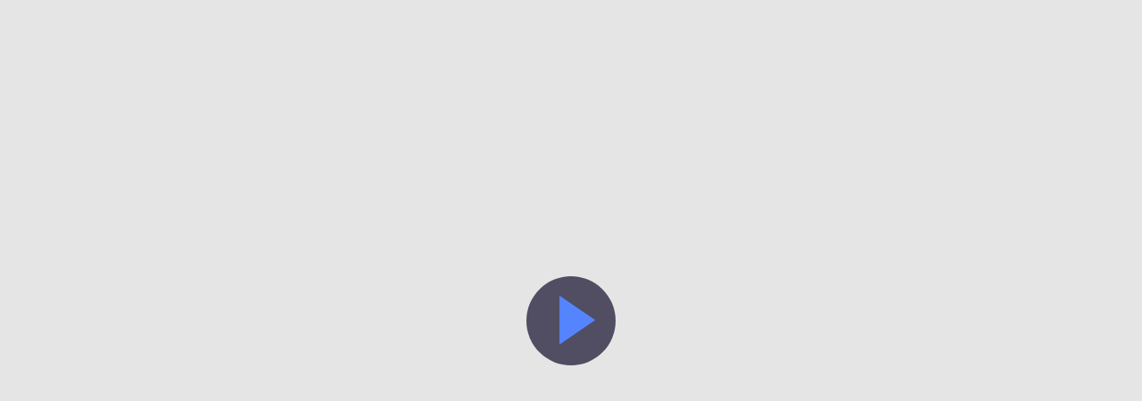

--- FILE ---
content_type: text/html; charset=utf-8
request_url: https://core.ewha.ac.kr/publicview/1801748636
body_size: 3362
content:
<!DOCTYPE html>
<html>
<head>
  <link rel="stylesheet" type="text/css" class="__meteor-css__" href="/e083a73a8dba727254772f6484ddaf0bf30a64d5.css?meteor_css_resource=true">
<meta name="fragment" content="!">
<meta charset="utf-8">
    <meta http-equiv="X-UA-Compatible" content="IE=Edge">
    <meta name="viewport" content="width=device-width, initial-scale=1.0, maximum-scale=1.0, minimum-scale=1.0, user-scalable=no, target-densitydpi=device-dpi">
    <title>이화여자대학교 :: CORE Campus</title>

    <!--<script type="text/javascript" src="/js/pdf.js"></script>-->
    <script type="text/javascript" src="/js/iscroll.js"></script>
    <script type="text/javascript" src="/js/filesize.min.js"></script>
    <script type="text/javascript" src="/js/clipboard.min.js"></script>
    <script type="text/javascript" src="/js/bootstrap-datetimepicker.js"></script>
    <script type="text/javascript" src="/js/obs-websocket.js"></script>
    <script src="/plupload/moxie.min.js"></script>
    <script src="/plupload/plupload.min.js"></script>
    <link href="/videojs/video-js.css" rel="stylesheet">
    <script src="/videojs/ie8/videojs-ie8.js"></script>
    <script src="/videojs/video.js"></script>
    <script src="/videojs/lang/ko.js"></script>
    <script src="/videojs/videojs-plugin.js"></script>
    <link href="/videojs/videojs-plugin.css" rel="stylesheet">
    <script src="/videojs/videojs-contrib-hls.min.js"></script>
    <script> videojs.options.flash.swf = "/videojs/video-js.swf" </script>
    <link href="/videojs/skin/customizing.css" rel="stylesheet">

</head>
<body>
  <script type="text/javascript">__meteor_runtime_config__ = JSON.parse(decodeURIComponent("%7B%22meteorRelease%22%3A%22METEOR%402.6%22%2C%22gitCommitHash%22%3A%22becde86766aa959475a4061b65d3325f228aabfb%22%2C%22meteorEnv%22%3A%7B%22NODE_ENV%22%3A%22production%22%2C%22TEST_METADATA%22%3A%22%7B%7D%22%7D%2C%22PUBLIC_SETTINGS%22%3A%7B%22staleSessionInactivityTimeout%22%3A4800000%2C%22staleSessionHeartbeatInterval%22%3A180000%2C%22staleSessionPurgeInterval%22%3A60000%2C%22staleSessionActivityEvents%22%3A%22mousemove%20click%20keydown%22%7D%2C%22ROOT_URL%22%3A%22https%3A%2F%2Fcore.ewha.ac.kr%22%2C%22ROOT_URL_PATH_PREFIX%22%3A%22%22%2C%22reactFastRefreshEnabled%22%3Atrue%2C%22autoupdate%22%3A%7B%22versions%22%3A%7B%22web.browser%22%3A%7B%22version%22%3A%223642daee0724afb292a441042c7b46eb9d38c2b0%22%2C%22versionRefreshable%22%3A%22f99a7ca292b4a0eac3d4815bd12c6dcdab89ac95%22%2C%22versionNonRefreshable%22%3A%22ef7dd877021b3f6e104651459043cc647d82e66d%22%2C%22versionReplaceable%22%3A%22b8e76dbfcecc3ac272e12077045feb6f39799616%22%7D%2C%22web.browser.legacy%22%3A%7B%22version%22%3A%222242a5ba5301c220cdf1c7edc04387b16d45cc82%22%2C%22versionRefreshable%22%3A%22f99a7ca292b4a0eac3d4815bd12c6dcdab89ac95%22%2C%22versionNonRefreshable%22%3A%22ee2d8d20f477809703ae7879e42ed050bc46dc77%22%2C%22versionReplaceable%22%3A%22b8e76dbfcecc3ac272e12077045feb6f39799616%22%7D%7D%2C%22autoupdateVersion%22%3Anull%2C%22autoupdateVersionRefreshable%22%3Anull%2C%22autoupdateVersionCordova%22%3Anull%2C%22appId%22%3A%22gh6slaxu3lb8.j7ompz7mkmj%22%7D%2C%22appId%22%3A%22gh6slaxu3lb8.j7ompz7mkmj%22%2C%22isModern%22%3Afalse%7D"))</script>

  <script type="text/javascript" src="/e299d739b44c38cadbeec6fa942cfbdd0f5b6c67.js?meteor_js_resource=true"></script>


</body>
</html>

--- FILE ---
content_type: text/html
request_url: https://core.ewha.ac.kr/tap-i18n/ko.json
body_size: 28573
content:
{"project":{"MESSAGE":{"ERROR_CODE":{"500":"예기치 않은 오류가 발생했습니다.<br />잠시 후 다시 시도해주십시오.","F000":"예기치 않은 오류가 발생했습니다.<br />잠시 후 다시 시도해주십시오.","F007":"오류가 발생했습니다. 확인 후 다시 시도해주세요.","F010":"동일한 제목이 있습니다.","F019":"권한이 없습니다.","F020":"다른 사용자에 의해 삭제되었거나<br />허용되지 않은 접근 방식입니다.","F023":"인코딩 프로파일을 생성할 수 없습니다.<br />더 많은 프로파일이 필요한 경우,<br />클라우드 상품 업그레이드 후 진행해주세요.","F024":"이미 승인된 요청입니다.","F101":"동일한 항목이 있습니다. ","F201":"이미 가입된 아이디입니다.","F202":"아이디 또는 패스워드를 확인하십시오.","F203":"패스워드를 확인하십시오.","F204":"가입된 회원 정보가 없습니다.","F207":"회원 인증이 완료되지 않았습니다.","F209":"탈퇴한 사용자입니다.","F211":"중복된 ID입니다. ","F212":"유효하지 않은 교번입니다. ","F213":"유효하지 않은 IP 주소입니다. ","F214":"관리자 본인의 권한을 수정할 수 없습니다. ","F215":"관리자 본인의 계정을 삭제할 수 없습니다. ","F351":"그룹을 생성할 수 없습니다.<br />더 많은 그룹이 필요한 경우,<br />클라우드 상품 업그레이드 후 진행해주세요.","F352":"멤버를 초대할 수 없습니다.<br />더 많은 멤버가 필요한 경우,<br />클라우드 상품 업그레이드 후 진행해주세요.","F402":"트라이얼은 계정당 1회만 이용할 수 있습니다.","F432":"카드 등록에 실패했습니다.<br />카드 정보를 확인해주세요.","F451":"인코딩 프로파일을 생성할 수 없습니다.<br />더 많은 프로파일이 필요한 경우,<br />클라우드 상품 업그레이드 후 진행해주세요.","F502":"하위 폴더를 생성할 수 없는 위치입니다.","F702":"Ewha API 연동 실패."},"COMMON":{"구브라우저":"<p>오븐클라우드 프로는 아래 명시된 브라우저에 최적화되어 있습니다.<br> Internet Explorer10 이상, Chrome, Firefox, Safari, Opera 브라우저에 최적화 되어 있습니다.</p><br><small>Internet Explorer 9 이하는 일부 기능에 제한이 있을 수 있습니다.</small>","머지성공":"콘텐츠 합치기가 완료되어 인코딩 중입니다.<br />잠시만 기다려주세요.","복원성공":"복원되었습니다.","업로드성공":"업로드가 완료되었습니다.","인코딩메세지":"인코딩이 완료되지 않아 재생에 제한이 있을 수 있습니다.<br />잠시만 기다려 주십시오.","데이터이중화메세지":"데이터 이중화 중입니다.<br />잠시만 기다려 주십시오.","잠시만":"잠시만 기다려주십시오.","추가성공":"추가되었습니다.","클립성공":"클립 만들기가 완료되어 인코딩 중입니다.<br />잠시만 기다려주세요.","편집후인코딩메세지":"편집이 완료되어 인코딩 중입니다.<br />잠시만 기다려 주십시오.","URL복사":"복사되었습니다.","폴더없음":"생성된 폴더가 없습니다.","콘텐츠없음":"이 폴더는 비어있습니다.","검색결과없음":"검색 결과가 없습니다.","데이터이중화":"데이터 이중화 중입니다...","인코딩대기":"인코딩 대기 중입니다...","인코딩중":"인코딩 중입니다...","사용자이름입력":"사용자 이름을 입력하세요.","사용자이름또는이메일입력":"사용자 이름 또는 이메일을 입력하세요.","빈폴더":"이 폴더는 비어 있습니다.","미리보기노노함":"미리보기를 지원하지 않는 형식의 콘텐츠입니다.","404데스":"[404] 잘못된 접근입니다.","인코딩데스":"인코딩 중입니다.","인코딩실패":"인코딩 실패하였습니다.","이중화데스":"데이터 이중화 중입니다.","실패데스":"실패","공유내역없음":"공유 내역이 없습니다.","공유상태변경":"공유 상태가 변경되었습니다.","저장완료":"변경 사항이 저장되었습니다.","사용가능한아이디":"사용 가능한 아이디입니다.","아이디입력":"아이디를 입력하세요.","국문명입력":"국문명을 입력하세요.","영문명입력":"영문명을 입력하세요.","비번입력":"비밀번호를 입력하세요.","비번입력한번더":"비밀번호를 다시한번 입력하세요.","소속입력":"소속명을 입력하세요.","소속그룹입력":"소속그룹명을 입력하세요.","이메일입력":"이메일 주소를 입력하세요.","핸드폰입력":"핸드폰 번호를 입력하세요.","접속완료":"접속되었습니다.","기간연장성공":"콘텐츠 관리기간이 연장되었습니다.","사용자설정":"사용자를 선택하세요."},"QUESTION":{"업로드취소":"업로드를 취소하시겠습니까?","공유그룹삭제":"공유 그룹을 해체하시겠습니까?","공유제거":"공유 목록에서 삭제하시겠습니까?","공유중단":"공유를 중단하시겠습니까?","공유사용자제외":"공유 그룹에서 제외하시겠습니까?","공유URL삭제":"공유 목록에서 삭제하시겠습니까?","댓글삭제":"댓글을 삭제하시겠습니까?","답글삭제":"답글을 삭제하시겠습니까?","배포URL비활성":"배포를 중단하시겠습니까?","연계삭제":"연계를 해체하시겠습니까?","연계제외":"연계 목록에서 제외하시겠습니까?","자막삭제":"자막을 삭제하시겠습니까?","폴더삭제":"폴더 내 모든 콘텐츠가 삭제됩니다.<br />그래도 삭제하시겠습니까?","편집취소":"콘텐츠 편집을 중단하시겠습니까?","편집시퀀스삭제":"시퀀스를 삭제하시겠습니까?","콘텐츠삭제":"공유 또는 배포된 콘텐츠에 영향이 발생합니다.<br />그래도 삭제하시겠습니까?","콘텐츠휴지통삭제":"휴지통에서 삭제된 콘텐츠는 복구할 수 없습니다.<br />그래도 삭제하시겠습니까?","콘텐츠휴지통복원":"휴지통에서 콘텐츠를 복원하시겠습니까?","그룹제외":"그룹에서 제외하시겠습니까?","메타삭제":"메타에 입력된 내용은 복구할 수 없습니다.<br />그래도 삭제하시겠습니까?","프로파일삭제":"해당 프로파일로 인코딩 된 모든 정보를 잃습니다.<br />그래도 삭제하시겠습니까?","확장자삭제":"추가된 확장자를 삭제하시겠습니까?","섬네일삭제":"지정된 섬네일 이미지를 삭제하시겠습니까?","섬네일초기화":"현재 설정된 섬네일 이미지를<br />시스템 기본 이미지로 초기화하시겠습니까?","타클라우드접속":"클라우드에 접속하시겠습니까?","타클라우드종료":"클라우드 접속을 종료하시겠습니까?","자료이관":"자료를 이관하시겠습니까?","프로파일활성":"프로파일을 사용하시겠습니까?","프로파일비활성":"프로파일 사용을 중지하시겠습니까?","언어변경":"Are you sure you want to change to English?","관리기간연장":"선택된 콘텐츠의 관리 기간을 5년 연장합니다.","관리자설정":"선택된 사용자를 관리자로 설정 저장합니다.","관리자해제":"선택된 관리자를 해제합니다.","삭제":"선택된 사용자를 삭제합니다."},"FAILURE":{"제목":"제목을 입력하십시오. ","이름":"이름을 입력하십시오.","국문이름":"국문명을 입력하십시오.","영문이름":"영문명을 입력하십시오.","비밀번호":"비밀번호를 입력하십시오.","현재비밀번호":"현재 비밀번호를 입력하십시오.","새비밀번호":"새 비밀번호를 입력하십시오.","비밀번호확인":"비밀번호를 다시 입력해주세요.","비밀번호다름":"새 비밀번호 확인란에 동일한 비밀번호를 입력하세요.","비밀번호패턴":"8~16자의 영문 대문자 및 소문자, 숫자, 특수문자를 사용해 주세요.","아이디":"아이디를 입력하십시오.","아이디중복":"아이디 중복 확인을 하십시오.","권한없음":"권한이 없습니다.","누락된연계":"연계를 선택하십시오.","누락된대상":"대상을 지정하십시오.","누락된시퀀스":"생성된 시퀀스가 없습니다.","누락된배포사유":"배포 사유를 입력하십시오.","누락된자막파일":"자막 파일이 없습니다.","누락된메세지":"전달할 메세지를 입력하십시오.","누락된콘텐츠":"콘텐츠를 선택하십시오.","누락된폴더":"폴더를 선택하십시오.","다중다운로드":"Internet Explorer 11 이하 버전에서는<br />다중 콘텐츠 다운로드 기능을 사용할 수 없습니다.","만료된토큰":"공유기간이 만료된 콘텐츠입니다.","만료된배포콘텐츠":"원본 콘텐츠가 삭제되었거나<br/>배포 기간이 만료되었습니다.","부정한콘텐츠편집시도":"비디오만 편집할 수 있습니다.","유효하지않은콘텐츠":"존재하지 않는 콘텐츠 URL입니다.","업로드실패":"업로드에 실패했습니다.","파일사이즈초과":"최대 업로드 파일 사이즈가 초과되었습니다. ","잘못된날짜":"선택된 날짜를 확인하십시오","잘못된접근":"다른 사용자에 의해 삭제되었거나<br />허용되지 않은 접근 방식입니다.","해상도초과":"해상도는 너비 3840px, 높이 2160px를 초과할 수 없습니다.","멤버지정":"그룹 멤버를 지정하십시오.","설명입력":"설명을 입력하십시오.","이관지정":"이관 대상을 지정하십시오.","드롭다운":"드롭 다운 항목을 입력하십시오.","드롭다운두개입력":"드롭 다운 항목을 2개 이상 입력하십시오.","섬네일누락":"섬네일 이미지를 업로드하십시오.","중복된아이디":"중복된 아이디가 존재합니다.","클립삭제실패":"클립을 삭제 할 수 없습니다.","편집시간":"편집 시작, 종료 시간을 확인해주세요."}},"GLOBAL":{"비밀번호":"패스워드","확인":"확인","취소":"취소","완료":"완료","삭제":"삭제","생성":"생성하기","이동":"이동","중단":"중단","수정":"수정","저장":"저장","설정":"설정","다음":"다음","닫기":"닫기","조회":"조회","검색":"검색","추가":"추가","업로드":"업로드","전체":"전체","폴더":"폴더","비디오":"비디오","오디오":"오디오","이미지":"이미지","기타":"기타","비디오_plural":"비디오","오디오_plural":"오디오","이미지_plural":"이미지","기타_plural":"기타","사용자프로필":"사용자 프로필","다운로드":"다운로드","원본다운":"원본 다운로드","인코딩다운":"__encoding__ 다운로드","원본":"원본","분할":"분할하기","영역삭제":"선택 영역 삭제","영역재생":"선택 영역 재생","접속종료":"접속 종료","콘텐츠추가":"콘텐츠 추가","콘텐츠검색":"콘텐츠 검색","사용자추가":"대상 추가","그룹리스트":"그룹 리스트","사용자검색":"사용자 검색","선택항목검색":"선택항목 검색","생성일":"생성일","만료일없음":"만료일 없음","해당없음":"해당 없음","선택안함":"선택 안함","오늘":"오늘","어제":"어제","지난7일":"지난 7일","지난30일":"지난 30일","답글n개":"답글 __count__개","답글n개_plural":"답글 __count__개","전체선택":"전체선택","선택삭제":"선택삭제","n개선택됨":"__contentCount__개 선택됨","개선택됨":"개 선택됨","폴더선택":"폴더 선택","폴더선택설명":"폴더를 선택하십시오.","정렬":{"관리만료일순":"관리 만료일순","관리만료일역순":"관리 만료일 역순","날짜순":"날짜순","날짜역순":"날짜 역순","이름순":"이름순","이름역순":"이름 역순","촬영날짜순":"촬영 날짜순","촬영날짜역순":"촬영 날짜 역순","교번순":"교번 순","교번역순":"교번 역순"},"검색조건":{"유형":"유형","위치":"위치","날짜":"일","제목":"제목","유저명":"유저명","세부검색":"검색 설정","검색어":"단어","검색단어":"검색어","제목태그설명":"제목+태그+설명","검색어입력":"검색할 단어를 입력하십시오."}},"말풍선":{"관리":"시스템 관리","폴더만들기":"폴더 만들기","공유그룹":"공유 그룹 관리","공유관리":"공유 관리","배포중단":"배포 중단","연계생성":"연계 만들기","연계해체":"연계 해체","연계콘텐츠추가":"콘텐츠 추가","연계콘텐츠제외":"제외","이동":"이동","공유":"공유","편집":"편집","배포":"배포","연계":"연계","다운로드":"다운로드","삭제":"삭제","수정":"수정","교체":"교체","스탬프활성화":"타임스탬프 켜기","스탬프비활성화":"타임스탬프 끄기","이관":"이관","복원":"복원","완전삭제":"영구 삭제","인코딩활성화":"활성화","인코딩비활성화":"비활성화","권장이미지":"이미지는 1280 X 720, PNG를 권장합니다.","관리기간연장":"관리기간연장","폴더수정":"폴더수정","복구":"복구","섬네일변경":"섬네일 변경","삭제하기":"삭제하기","소유권이전":"소유권이전","비활성화하기":"비활성화하기","활성화하기":"활성화하기","관리자지정":"관리자지정","관리자해제":"관리자해제","사용자삭제":"사용자삭제","기간사용자등록":"기관사용자등록","업로드":"업로드","사용자설정":"사용자설정","그리드":"그리드","리스트":"리스트"},"CAMPUS":{"교수학습지원안내":"교수학습지원 안내","교수세미나/워크샵":"교수 세미나/워크샵","학습세미나/워크샵":"학습 세미나/워크샵","강의실지원센터":"강의실지원센터","THE포트폴리오":"THE 포트폴리오","쉐어캠퍼스":"쉐어캠퍼스","사이버캠퍼스":"사이버캠퍼스","스마트캡쳐":"스마트캡쳐","첨단강의실":"첨단 강의실","학교서비스":"학교 서비스","이화여자대학교":"이화여자대학교","포탈정보시스템":"포탈정보시스템","중앙도서관":"중앙도서관","인재개발원":"인재개발원","학생서비스센터":"학생서비스센터","미래혁신센터":"미래혁신센터"},"USER":{"아이디":"아이디","아이디중복확인":"아이디 중복 확인","로그인":"로그인","로그아웃":"로그아웃","메뉴얼다운로드":"매뉴얼 다운로드","비밀번호":"비밀번호","비밀번호확인":"비밀번호 확인","대표홈페이지":"대표 홈페이지","쉐어캠퍼스":"쉐어캠퍼스","사이버캠퍼스":"사이버캠퍼스","언어설정":"Language","언어":"Language","한국어":"한국어","영어":"English","이름":"이름","학번":"학번","이메일":"이메일","핸드폰":"핸드폰","사용구분":"사용구분","교번":"교번","소유권이전":"소유권 이전","소속":"소속","직책":"직책","사용등급":"사용등급","비고":"비고","기관사용자":"기관사용자","이화여대":"이화여대","관리자":"관리자","사용자":"사용자","퇴직":"퇴직","재직":"재직","소속명":"소속명","사용자구분":"사용자 구분","소속그룹명":"소속그룹명","공유그룹관리":"공유그룹 관리","사용자프로필":"사용자 프로필","관리자모드":"관리자모드","사용자모드":"사용자모드","유레카로그인":"유레카 로그인","기관사용자로그인":"기관 사용자 로그인","이화":{"소개":"이화 콘텐츠의 시작,","소개2":"이화에서 만들어지는 학습자료를 만나고 공유하고 확장하는 공간입니다. 이화에서 만들어지는 지식, 코어 캠퍼스에 올리면 자산이 됩니다.","소개3":"현재 ,유레카 로그인은 SSO 단순인증 방식으로 적용되어 있습니다.<br />(재 로그인 부탁드립니다.)"},"개인정보처리방침":"개인정보처리방침","현재":"현재","새":"새"},"ASSET":{"MY":"나의 콘텐츠","ANOTHER":"__userName__의 콘텐츠","SHARE":"공유 콘텐츠","SHAREme":"공유 받은 콘텐츠","SHAREyou":"공유한 콘텐츠","PUBLISH":"배포 콘텐츠","PLAYLIST":"연계 콘텐츠","TRASH":"휴지통","사용자프로필":"사용자 프로필","기관사용자등록":"기관 사용자 등록","나의":{"폴더":{"삭제":"폴더 삭제","만들기":"폴더 만들기","수정":"폴더 수정","선택":"폴더 선택","제목입력":"폴더명","만들기설명":"폴더명은 최대 30자 이내로 입력하십시오.","정보":"폴더 정보","이름":"폴더명","콘텐츠":"콘텐츠","n개의콘텐츠":"__contentCount__개의 콘텐츠","영상n개":"영상 __contentCount__개","오디오n개":"오디오 __contentCount__개","이미지n개":"이미지 __contentCount__개","기타n개":"기타 __contentCount__개","영상n개_plural":"영상 __contentCount__개","오디오n개_plural":"오디오 __contentCount__개","이미지n개_plural":"이미지 __contentCount__개","기타n개_plural":"기타 __contentCount__개"},"콘텐츠":{"정보":"콘텐츠 정보","관리":"콘텐츠 관리","메타":"콘텐츠 메타","프로필":"콘텐츠 프로필","댓글":"댓글","제목":"제목","제목입력":"제목을 입력하십시오.","저자":"저자","등록자":"작자","설명":"설명","설명입력":"설명을 입력하십시오.","등록경로":"등록 경로","생성일자":"생성 일자","만료날짜":"만료 날짜","조회수":"조회수","태그":"태그","태그입력":"태그는 콤마로 구분하여 입력하십시오.","촬영일":"촬영일","촬영일지정":"촬영일을 지정하십시오.","일자":"일자","등록일":"등록일","녹화일":"녹화일","수정일":"수정일","공유자":"공유자","공유일":"공유일","배포수단":"배포","배포일":"배포일","CCL":"저작권","저작권선택":{"CCBY":"저작권표시","CC0":"저작권 없음","CCBYNC":"비영리","CCBYSA":"동일조건변경","CCBYND":"변경금지","CCBYNCSA":"동일조건변경","CCBYNCND":"변경금지","CCL_M1":"원 저작자만 밝히면 자유로운 이용이 가능합니다.","CCL_M2":"원 저작자만 밝히면 자유로운 이용이 가능합니다. 단, 상업적 용도로는 이용할 수 없습니다.","CCL_M3":"저작자를 밝히고 변경 없이 그대로 이용해야 합니다.","CCL_M4":"저작자를 밝히고 2차적 변경은 가능하지만 원자료와 동일한 CC 적용을 해야 합니다.","CCL_M5":"저작자를 밝히고 이용하되 상업적 용도로 사용하거나 자료를 변형할 수는 없습니다.","CCL_M6":"저작자를 밝히고 이용하되 상업적 용도로 사용할 수 없습니다. 단, 동일한 조건을 적용하면 2차 변경은 가능합니다."},"교과정보":{"카테고리":"카테고리","카테고리선택":"카테고리선택","교과정보":"교과 정보","운영학기":"운영학기","과목명국":"과목명(국문)","과목명영":"과목명(영문)","학수번호":"학수번호","소속":"소속","범주":"범주","학기":"학기","연도입력":"연도를 입력하십시오.","학기선택":{"1학기중간":"1학기 중간","1학기기말":"1학기 기말","2학기중간":"2학기 중간","2학기기말":"2학기 기말","하계중간":"하계학기 중간","하계기말":"하계학기 기말","동계중간":"동계학기 중간","동계기말":"동계학기 기말"},"강의":"강의","학수입력":"학수번호를 입력하십시오.","강의입력":"강의명을 입력하십시오.","차시":"차시","차시정보":"차시정보","차시선택":{"대표차시":"대표차시","추가차시":"추가차시"}},"메타정보":{"파일명":"파일명","재생시간":"재생시간","원본용량":"원본 용량","인코딩용량":"__encoding__ 용량","해상도":"해상도","컨테이너":"컨테이너","비디오코덱":"비디오 코덱","비디오프레임":"비디오 프레임레이트","비디오비트":"비디오 비트레이트","오디오코덱":"오디오 코덱","오디오샘플":"오디오 샘플레이트","오디오비트":"오디오 비트레이트","오디오채널":"오디오 채널","파일생성일":"생성 날짜"},"섬네일정보":{"섬네일명":"섬네일"},"자막":{"타이틀":"자막","설정":"자막 설정","관리":"자막 관리","이름":"자막명","업로드설명":"자막 파일을 업로드하십시오.","언어":{"한국어":"한국어","영어":"English","일본어":"日本語","중국번체":"繁体中文","중국간체":"简体中文","독어":"Deutsch","스페인어":"Español","불어":"Français"}},"편집":{"타이틀":"콘텐츠 편집","분할하기":"분할하기","편집시작시간":"편집시작시간","선택영역삭제":"선택영역 삭제","선택영역재생":"선택영역 재생","편집종료시간":"편집종료시간"},"이동":{"타이틀":"이동","폴더선택":"이동할 폴더 선택","폴더선택설명":"이동할 폴더를 선택하세요. "},"공유":{"타이틀":"공유","공개유형":"공유 유형","외부공개":"외부공유","내부공개":"내부공유","만료대상":"만료대상","비공개":"비공유","주소":"주소","퍼가기":"퍼가기","URL복사":"복사","사용자검색":"사용자 검색","공유그룹검색":"공유 그룹 검색"}}},"공유":{"공유보기":"공유 현황 보기","공유현황":"공유 현황","공유상태":"공유 상태","누가공유":"__userName__님이 공유","누가누구공유":"__userNameA__님이 __userNameB__에게 공유","관리":{"공유그룹관리":"공유 그룹 관리","그룹만들기":"그룹 만들기","공유그룹리스트":"공유 그룹 리스트","그룹명":"그룹명","사용자추가":"사용자 추가","이름입력란":"사용자검색","사용자없음":"사용자가 없습니다.","그룹수정":"그룹 수정","그룹삭제":"그룹 삭제","그룹명제한":"공유 그룹명은 최대 20자 이내로 입력하세요."}},"배포":{"URL":"URL 배포","Embed":"Embed 배포","옵션":"배포 옵션","다운로드허용":"다운로드 허용","영상크기":"영상 크기","배포만료일":"배포 만료일","배포중":"배포 중","배포만료":"배포 만료","URL복사":"복사","바로가기":"바로가기","배포수단":"__method__ 배포","배포보기":"배포 현황 보기","배포현황":"배포 현황","누가배포":"__userName__님이 배포 : __method__"},"연계":{"연계만들기":"연계 만들기","연계명제한":"연계명은 최대 20자 이내로 입력하십시오."},"휴지통":{"설명":"휴지통 내 콘텐츠는 6개월 후 완전 삭제됩니다.","복원위치":"복원 위치 지정","이관위치":"이관 위치 지정"},"업로드":{"파일업로드":"파일 업로드","설명":"이 곳을 클릭하거나 파일을 끌어다 놓으세요.","설명2":"이 곳을 클릭하여 파일을 추가하십시오.","콘텐츠없음":"추가된 콘텐츠가 없습니다.","파일명":"파일명","용량":"용량","진행률":"진행률","선택파일":"선택파일","파일선택":"파일선택","자막":{"타이틀":"자막 추가","언어선택":"언어 선택","없음":"자막을 선택하세요."},"섬네일":{"타이틀":"섬네일 선택","설명":"파일 선택","한국어":"한국어","영어":"영어","일본어":"일본어","선택파일":"선택파일","파일선택":"파일선택","없음":"섬네일을 선택하세요."}},"검색":{"결과":"검색 결과","폴더n개":"폴더 __count__개","콘텐츠n개":"콘텐츠 __count__개","폴더n개_plural":"폴더 __count__개","콘텐츠n개_plural":"콘텐츠 __count__개"}},"ADMIN":{"USER":"사용자 관리","PROFILE":"프로파일 관리","META":"메타 관리","THUMBNAIL":"섬네일 관리","STATISTIC":"시스템 통계","MONITORING":"모니터링","CONTENTS":"콘텐츠 관리","사용자":{"그룹관리":"그룹 관리","그룹명":"그룹","그룹설명":"설명","그룹멤버":"멤버","멤버관리":"멤버 관리","사용자관리":"사용자 관리","사용자검색":"이름 또는 소속 검색","사용자검색조건":{"전체":"전체","관리자":"관리자","교수":"교수","학생":"학생","강사":"강사","교직원":"교직원","일반기관":"일반 기관","재직":"재직","퇴사":"퇴사","재학":"재학","휴학":"휴학","졸업":"졸업"},"이름또는소속검색":"이름 또는 소속 검색","기관사용자등록":"기관사용자 등록","접속하기":"접속하기"},"프로파일":{"프로파일생성":"프로파일 생성","제목":"제목","분류":"분류","코덱":"코덱","해상도":"해상도","비트레이트":"비트레이트","전송여부":"전송 여부","사용여부":"사용 여부","기본":"기본 프로파일","트랜스코딩":"트랜스코딩","프로파일생성화면":{"컨텐츠타입":"컨텐츠타입","프로파일명":"프로파일명","프로파일명제한":"프로파일명은 최대 10자 이내로 입력하십시오.","컨테이너":"컨테이너","비율":"비율","비율유지안함":"지정 크기에 맞추기<br>(가로/세로 크기 지정)","비율유지가로":"넓이 기준 비율 유지<br>(가로 크기 기준)","비율유지세로":"높이 기준 비율 유지<br>(세로 크기 기준)","이미지풀":"여백을 추가하며 비율 유지<br>(비율 유지, 여백추가)","페이퍼풀":"잘라내며 비율 유지<br>(비율 유지, 잘라내기)","크기":"해상도","가로":"넓이","세로":"높이","H264":"H.264 프로파일","H264레벨":"H.264 레벨","비디오프레임":"프레임레이트","오디오샘플":"샘플레이트","채널":"채널","전송":"전송","전송추가":"추가","전송콘텐츠선택":"전송 콘텐츠 선택","변환콘텐츠":"변환된 콘텐츠","원본콘텐츠":"원본 콘텐츠","FTP":"FTP 전송 URL","환경변수":"환경 변수","자동화진행상태":"{state} 작업 자동화 진행 상태","자동화프로파일식별":"{job_profile_id} 작업 자동화 프로파일 식별 아이디","자동화인스턴스식별":"{job_instance_id} 작업 자동화 인스턴스 식별 아이디","콘텐츠식별":"{content_id} 콘텐츠 식별 아이디","완료콜백":"전송 완료 콜백 URL"}},"모니터링":{"스마트캡쳐모니터링":"스마트캡쳐 모니터링","시작시간":"시작 시간","종료여부":"종료 여부","종료시간":"종료 시간","종료주체":"종료 주체"},"메타":{"커스텀메타":"커스텀 메타","커스텀메타목록":"커스텀 메타 목록","메타명":"제목","제목제한":"메타명은 최대 6자 이내로 입력하십시오.","메타설명":"설명","설명제한":"메타 설명은 최대 20자 이내로 입력하십시오.","콘텐츠유형":"콘텐츠유형","메타유형":"유형","메타유형드롭다운":{"텍스트":"텍스트","숫자":"숫자","날짜":"날짜","기간":"기간","드롭다운":"드롭 다운","드롭다운1":"드롭 다운1","드롭다운2":"드롭 다운2","드롭다운3":"드롭 다운3","드롭다운4":"드롭 다운4","드롭다운5":"드롭 다운5"},"드롭다운설명":"입력하지 않은 항목은 표시되지 않습니다.","드롭다운설명제한":"최대 15자 이내로 입력하십시오.","메타수정":"메타 수정"},"섬네일":{"섬네일관리":"섬네일 이미지 관리","확장자":"확장자","섬네일":"섬네일 이미지","기본이미지":"시스템 기본 이미지","추가":"섬네일 추가","섬네일추가":"섬네일 항목 추가","확장자명제한":"파일과 동일한 확장자를 입력하십시오.","섬네일업로드":"섬네일 이미지를 업로드하십시오.","제한":"확장자명은 최대 10자 이내로 입력하십시오."},"통계":{"등록통계":"등록 통계","현황통계":"현황 통계","사용량통계":"사용량 통계","디스크현황":"디스크 현황","콘텐츠관리현황":"콘텐츠 관리 현황","사용량현황":"사용량 현황","등록":{"기간별":"기간별","연도별":"연도별","월별":"월별"},"사용자":{"총용량":"Disk 총 용량","남은용량":"Disk 남은 용량","사용량":"Disk 사용량(GB)","사용자명":"사용자명(아이디)"},"합계":"합계","삭제포함합계":"합계(삭제 포함)","일":"일","엑셀파일다운":"엑셀파일 다운로드"}}}}

--- FILE ---
content_type: text/css; charset=UTF-8
request_url: https://core.ewha.ac.kr/e083a73a8dba727254772f6484ddaf0bf30a64d5.css?meteor_css_resource=true
body_size: 333266
content:
.spinner-container{display:block;width:100%;height:100%}.conditional_search_article{margin-right:30px}.conditional_search_article .search_article{vertical-align:top;display:inline-block}.conditional_search_article .search_article .search_box{position:relative;vertical-align:top;display:inline-block;width:480px;height:40px;background-color:#3a3553;border:1px solid #3a3553;border-radius:4px}.conditional_search_article .search_article .search_box .search_box_btn,.conditional_search_article .search_article .search_box .search_box_input{display:table-cell;vertical-align:top;height:40px}.conditional_search_article .search_article .search_box .search_box_btn{width:32px}.conditional_search_article .search_article .search_box .search_box_input{width:448px}.conditional_search_article .search_article .search_box .btn_search{width:100%;height:40px;background:url(images/ico/ico_search.png) 75% 50% no-repeat}.conditional_search_article .search_article .search_box .search_text{width:100%;height:38px;padding:0 10px;font-size:1rem;color:#fff;background:#3a3553;border:none}.search_box{width:480px;height:281px;border-radius:4px;background-color:#fff;box-shadow:0 1px 10px 0 rgba(0,0,0,.25);text-align:left}.search_box li{padding:0 15px}.search_detail_box a,.search_detail_box a:link{display:block;height:40px;line-height:40px}.search_detail_box li.on{background:#f5f5f5}.search_detail_box ul a:before{margin:0 10px 0 0;width:10px;height:10px;display:inline-block;content:""}.search_detail_box li{width:480px;height:40px;border-radius:4px;background-color:#fff}.search_detail_box .search_box1 a:before{width:10px;height:10px;background-color:#ff2525}.search_detail_box .search_box2 a:before{width:10px;height:10px;background-color:#ff7e00}.search_detail_box .search_box3 a:before{width:10px;height:10px;background-color:#06dd84}.search_detail_box .search_box4 a:before{width:10px;height:10px;background-color:#00b4ff}.search_detail_box .search_box5 a:before{width:10px;height:10px;background-color:#ac40ff}.search_detail_box .search_box6 a:before{width:10px;height:10px;background-color:#ff47c5}.search_detail_box .search_setting{padding-left:15px;line-height:40px;border-top:1px solid #e5e5e5}.search_setting_box{height:auto;padding:5px 0 30px}.search_setting_box dl{font-size:0;padding:10px 0}.search_setting_box dd,.search_setting_box dt{display:inline-block;vertical-align:middle;font-size:1rem}.search_setting_box dt{width:10%;max-width:50px;font-weight:500}.search_setting_box dd{width:90%}.search_setting_box dd span{padding:0 3px}.search_setting_box dd span label{padding-left:3px}.search_setting_box .search_btn_article{padding-top:20px;text-align:center}.search_setting_box .search_btn_article .btn_setting_search{width:140px;height:40px;border-radius:4px;background-color:#06dd84;color:#fff}.search_setting_box input[type=search],.search_setting_box input[type=text]{display:inline-block;color:#000;text-align:center;letter-spacing:0;border:none;border-bottom:1px solid #e5e5e5}.search_setting_box input[type=search]{max-width:260px}.search_setting_box .share_area{display:inline-block;vertical-align:top;margin-right:20px}.search_setting_box .share_area i{color:#aaa;display:inline-block;vertical-align:middle;font-size:1rem;padding:0 4px}.search_setting_box .share_area .search_date{position:relative;display:inline-block}.search_setting_box .share_area .search_date input[type=text]{max-width:120px;height:auto}.search_setting_box .share_area .search_date .upload_article{margin-bottom:0}.search_setting_box .search_setting_list2 .serch_location_area{font-size:0}.search_setting_box .search_setting_list2 .serch_location_area .serch_location{display:inline-block;vertical-align:top;font-size:0;padding:0}.search_setting_box .search_setting_list2 .serch_location_area .serch_location:before{content:">";display:inline-block;vertical-align:top;padding:0 3px;font-size:1rem}.search_setting_box .search_setting_list2 .serch_location_area .serch_location:first-child:before{display:none}.search_setting_box .search_setting_list2 .serch_location_area .serch_location:first-child i{max-width:100%}.search_setting_box .search_setting_list2 .serch_location_area .serch_location i{font-size:1rem;display:inline-block;vertical-align:top;overflow:hidden;text-overflow:ellipsis;white-space:nowrap;max-width:79%}.search_box.search_box_con{position:absolute;top:41px;right:0;width:100%}.search_box.search_setting_box{min-width:300px}#manageShareGroupPopup.popup .popup_section .popup_article .popup_half .design_select_area{border-right:none}#manageShareGroupPopup .m_line_t{border-left:1px solid #e5e5e5}#manageShareGroupPopup .m_line_t .top{min-height:80px;padding:30px 20px}#manageShareGroupPopup .m_line_t .top dd,#manageShareGroupPopup .m_line_t .top dt{width:auto}#manageShareGroupPopup .m_line_t .top dd{padding-left:5px}#manageShareGroupPopup .btm .target{margin-top:20px}#manageShareGroupPopup .btm .manage_search .search_article{position:relative}#manageShareGroupPopup .btm .manage_search .search_article .user_search_result{position:absolute;z-index:2;top:-999px;left:0;width:100%;background:#fff;box-shadow:0 1px 8px -2px #000;border-radius:0 0 4px 4px;display:none}#manageShareGroupPopup .btm .manage_search .search_article .user_search_result li{border-top:1px solid #e5e5e5;cursor:pointer}#manageShareGroupPopup .btm .manage_search .search_article .user_search_result li:first-child{border-top:none}#manageShareGroupPopup .btm .manage_search .search_article .user_search_result .layer{display:table;width:100%}#manageShareGroupPopup .btm .manage_search .search_article .user_search_result .layer .title_top{display:table-cell;vertical-align:middle;height:40px;overflow:hidden;text-overflow:ellipsis;white-space:nowrap;max-width:200px;padding:0 10px}#manageShareGroupPopup .btm .manage_search .search_article .user_search_result .layer .user{color:#000;font-size:1rem;margin-right:5px}#manageShareGroupPopup .btm .manage_search .search_article.on .user_search_result{display:block;top:40px}.profile_article .content_box_article .content_box_info .info_style{padding:0}.profile_article .content_box_article .content_box_info .info_style h3{padding:0 20px;height:40px;font-weight:500;font-size:1rem;color:#000;line-height:40px;background:#f9f9f9;border-top:1px solid #e5e5e5;border-bottom:1px solid #e5e5e5}.profile_article .content_box_article .content_box_info .info_style dt{width:140px}.profile_article .btn_area{margin-top:30px;font-size:0;text-align:center}.profile_article .btn_area>button{width:140px;height:50px;margin:0 5px;font-size:1.21rem;border:1px solid #5584ff;border-radius:3px}.profile_article .btn_completion{color:#fff;background-color:#5584ff}.profile_article .btn_cancel{color:#5584ff;background-color:#fff}.profile_article .content_box_article .content_box_info .info_style .ratio_article{font-size:0}.profile_article .content_box_article .content_box_info .info_style .ratio_article label{display:inline-block;vertical-align:middle;height:80px;margin-left:10px}.profile_article .content_box_article .content_box_info .info_style .ratio_article label i{display:inline-block;width:300px;padding:21px 0 5px 130px;font-size:1rem;color:#505050;vertical-align:middle}.profile_article .content_box_article .content_box_info .info_style .ratio_article>span{display:inline-block;width:50%;max-width:370px;margin:5px 0}.profile_article .content_box_article .content_box_info .info_style .ratio_article .ratio_chk2 label i,.profile_article .content_box_article .content_box_info .info_style .ratio_article .ratio_chk4 label i{padding:21px 0 5px 75px}.profile_article .content_box_article .content_box_info .info_style .ratio_article .ratio_chk1 label{background:url(images/img/img_ratio1.jpg) 0 0 no-repeat}.profile_article .content_box_article .content_box_info .info_style .ratio_article .ratio_chk2 label{background:url(images/img/img_ratio2.jpg) 0 0 no-repeat}.profile_article .content_box_article .content_box_info .info_style .ratio_article .ratio_chk3 label{background:url(images/img/img_ratio3.jpg) 0 0 no-repeat}.profile_article .content_box_article .content_box_info .info_style .ratio_article .ratio_chk4 label{background:url(images/img/img_ratio4.jpg) 0 0 no-repeat}.profile_article .content_box_article .content_box_info .info_style .ratio_article .ratio_chk5 label{background:url(images/img/img_ratio5.jpg) 0 0 no-repeat}.profile_article .content_box_article .content_box_info .info_style .multiplication{padding:0 3px}.profile_article .content_box_article .content_box_info .info_style .send_area,.profile_article .content_box_article .content_box_info .info_style .send_area .send_style.send_callback_style{font-size:0}.profile_article .content_box_article .content_box_info .info_style .send_area .send_style,.profile_article .content_box_article .content_box_info .info_style .send_area .ui-selectmenu-button{display:inline-block;vertical-align:top;font-size:1rem}.profile_article .content_box_article .content_box_info .info_style .send_area .ui-selectmenu-button{width:20%;min-width:150px}.profile_article .content_box_article .content_box_info .info_style .send_area .send_callback_style{width:79%;padding-left:10px}.profile_article .content_box_article .content_box_info .info_style .send_area input[type=text]{border-right:none;border-radius:3px 0 0 3px}.profile_article .content_box_article .content_box_info .info_style .send_select_style .ui-selectmenu-button{border-radius:0 3px 3px 0}.profile_article .content_box_article .content_box_info .info_style .send_area .send_style.send_callback_style input[type=text]{width:60%}.profile_article .btn_plus_delete{top:23px;margin-top:0}.gnb{z-index:2;position:relative;vertical-align:middle;text-align:center}.gnb .search_setting_box .share_area{margin-right:0}.gnb .gnb_section{position:absolute;top:20px;right:30px}.gnb .gnb_section .gnb_article .gnb_layer{opacity:0;filter:alpha(opacity=0);visibility:hidden;position:absolute;top:-9999px;right:-27px;background-color:#fff;border-radius:5px;box-shadow:0 1px 8px -3px #000;transition:top 0s,opacity .3s ease-in-out;-webkit-transition:top 0s,opacity .3s ease-in-out;-moz-transition:top 0s,opacity .3s ease-in-out}.gnb .gnb_section .gnb_article.on .gnb_layer{visibility:visible;opacity:1;filter:alpha(opacity=100);top:60px}.gnb .gnb_section .gnb_article{position:relative;display:inline-block;vertical-align:top}.gnb .gnb_section .gnb_article .new_label{position:absolute;top:1px;right:-11px;min-width:20px;height:20px;padding:0 5px;font-size:.71rem;line-height:22px;color:#fff;text-align:center;background-color:#ff2525;border-radius:50%}.gnb .gnb_section .gnb_article .gnb_layer{width:140px;text-align:center}.gnb .gnb_section .gnb_article .gnb_layer li{position:relative}.gnb .gnb_section .gnb_article .gnb_layer .new_label{top:9px;right:12px}.gnb .gnb_section .gnb_article .gnb_layer a{display:block;height:40px;padding:0 20px;line-height:40px;font-size:1rem;color:#000}.gnb .gnb_section .gnb_article .gnb_layer a:hover{font-weight:500;background-color:#f5f5f5}.gnb .gnb_section .upload_article [data-tooltip]:before{left:9px;border-bottom:6px solid #4f4969}.gnb .gnb_section .upload_article [data-tooltip]:after{left:-22px;background-color:#4f4969}.gnb .gnb_section .gnb_btn{margin:0 15px}.gnb .gnb_section .gnb_btn.first{margin:0 15px 0 0}.gnb .gnb_section .gnb_btn.last{margin:0 0 0 15px}.gnb .gnb_section .gnb_btn button{display:inline-block;width:28px;height:28px;margin-top:7px}.gnb .gnb_section .btn_gnb_campus{background:url(images/btn/btn_gnb_campus.png) 0 0 no-repeat}.gnb .gnb_section .btn_gnb_record{background:url(images/btn/btn_gnb_record.png) 0 0 no-repeat}.gnb .gnb_section .btn_gnb_record.on{background:url(images/btn/btn_gnb_record_on.png) 0 0 no-repeat}.gnb .gnb_section .btn_gnb_folder_add{background:url(images/btn/btn_gnb_folder_add.png) 0 0 no-repeat}.gnb .gnb_section .btn_gnb_create{background:url(images/btn/btn_gnb_create.png) 0 0 no-repeat}.gnb .gnb_section .btn_gnb_user{cursor:pointer;background:url(images/btn/btn_gnb_user.png) 0 0 no-repeat}.gnb .gnb_section .gnb_article .campus_layer.gnb_layer{width:265px}.gnb .gnb_section .gnb_article .campus_layer.gnb_layer h3{margin-bottom:10px;font-weight:500}.gnb .gnb_section .gnb_article .campus_layer.gnb_layer a{height:auto;line-height:inherit;margin:3px 0;padding:0;font-size:12px;color:#9e9e9e}.gnb .gnb_section .gnb_article .campus_layer.gnb_layer a:hover{background-color:#fff}.gnb .gnb_section .gnb_article .campus_layer.gnb_layer .campus_section{padding:15px 18px;border-top:1px solid #e5e5e5;text-align:left}.gnb .gnb_section .gnb_article .campus_layer.gnb_layer .campus_section.first{border-top:none}.gnb .gnb_section .gnb_article .campus_layer.gnb_layer .campus_intro .ico_cyberewha{display:inline-block;vertical-align:top;width:20px;height:20px;margin:-2px 0 0 5px;background:url(images/ico/ico_cyberewha.svg) 0 0 no-repeat}.gnb .gnb_section .gnb_article .campus_layer.gnb_layer .campus_btn ul{font-size:0}.gnb .gnb_section .gnb_article .campus_layer.gnb_layer .campus_btn li{display:inline-block;vertical-align:top;width:33.33333333%}.gnb .gnb_section .gnb_article .campus_layer.gnb_layer .campus_btn a{padding-top:55px;font-size:9px;text-align:center}.gnb .gnb_section .gnb_article .campus_layer.gnb_layer .campus_btn .campus_btn4,.gnb .gnb_section .gnb_article .campus_layer.gnb_layer .campus_btn .campus_btn5,.gnb .gnb_section .gnb_article .campus_layer.gnb_layer .campus_btn .campus_btn6{margin-top:10px}.gnb .gnb_section .gnb_article .campus_layer.gnb_layer .campus_btn .ico_campus_thepp{background:url(images/ico/ico_campus_thepp.png) 50% 0 no-repeat}.gnb .gnb_section .gnb_article .campus_layer.gnb_layer .campus_btn .ico_campus_share{background:url(images/ico/ico_campus_share.png) 50% 0 no-repeat}.gnb .gnb_section .gnb_article .campus_layer.gnb_layer .campus_btn .ico_campus_cyber{background:url(images/ico/ico_campus_cyber.png) 50% 0 no-repeat}.gnb .gnb_section .gnb_article .campus_layer.gnb_layer .campus_btn .ico_campus_kmooc{background:url(images/ico/ico_campus_kmooc.png) 50% 0 no-repeat}.gnb .gnb_section .gnb_article .campus_layer.gnb_layer .campus_btn .ico_campus_ituneu{background:url(images/ico/ico_campus_ituneu.png) 50% 0 no-repeat}.gnb .gnb_section .gnb_article .campus_layer.gnb_layer .campus_btn .ico_campus_youtube{background:url(images/ico/ico_campus_youtube.png) 50% 0 no-repeat}.gnb .gnb_section .gnb_article .campus_layer.gnb_layer .campus_service ul{font-size:0}.gnb .gnb_section .gnb_article .campus_layer.gnb_layer .campus_service li{display:inline-block;vertical-align:top;width:50%}.gnb .gnb_section>h2{display:inline-block;vertical-align:top;text-align:center}.gnb .gnb_section .btn_login{display:block;width:110px;height:40px;font-weight:500;font-size:1rem;color:#fff;line-height:40px;border-radius:4px;background-color:#221d39;border:1px solid #fff}.gnb .gnb_section .btn_login:hover{color:#5584ff;background-color:#fff}#header{position:fixed;z-index:5;top:0;left:0;display:block;width:100%;height:80px;background-color:#221d39}#header .logo{position:absolute;top:17px;left:20px}#header .logo a{display:block;width:194px;height:46px;background:url(images/img/logo.png) 0 0 no-repeat}#intro_header{position:fixed;top:0;left:0;z-index:2;width:100%;min-width:320px;height:80px;background-color:#221d39}#intro_header .gnb,#intro_header .intro_header_article{max-width:1920px;margin:0 auto}#intro_header .gnb{display:block}#intro_header .gnb .logo{left:80px;margin-left:0}#intro_header .gnb .gnb_section{right:80px}#intro_header .menu{padding-right:390px;font-size:0;text-align:right}#intro_header .menu li{display:inline-block;margin-right:50px}#intro_header .menu li:last-child{margin-right:0}#intro_header .menu li.on a{color:#5584ff}#intro_header .menu a{font-size:1.21rem;line-height:80px;color:#fff}#lnb{position:fixed;z-index:4;width:302px;height:100%;top:0;scrollbar-3dLight-Color:#3a3552;scrollbar-arrow-color:#dfdfdf;scrollbar-base-color:#3a3552;scrollbar-Face-Color:#2c2741;scrollbar-Track-Color:#3a3552;scrollbar-DarkShadow-Color:#3a3552;scrollbar-Highlight-Color:#3a3552;scrollbar-Shadow-Color:#3a3552}#lnb .btn_folder_add{position:absolute;top:50%;margin-top:-8px;right:0;display:inline-block;width:15px;height:15px;background:url(images/ico/ico_group_plus.png) 50% 50% no-repeat;cursor:pointer}#lnb .btn_lnb{display:block;position:fixed;top:50%;width:22px;height:75px;z-index:4;background:url(images/btn/btn_lnb.png) 0 0 no-repeat;transition:top 0s,left .25s cubic-bezier(.4,0,.2,1);-webkit-transition:top 0s,left .25s cubic-bezier(.4,0,.2,1);-moz-transition:top 0s,left .25s cubic-bezier(.4,0,.2,1)}#lnb .btn_lnb:after{content:"";display:block;width:6px;height:11px;margin-left:6px;background:url(images/ico/ico_lnb.png) no-repeat}#lnb .lnb_section{width:280px;background-color:#3a3552;position:absolute;top:80px;left:0;right:0;bottom:0;scrollbar-3dLight-Color:#3a3552;scrollbar-arrow-color:#2c2741;scrollbar-base-color:#3a3552;scrollbar-Face-Color:#2c2741;scrollbar-Track-Color:#3a3552;scrollbar-DarkShadow-Color:#3a3552;scrollbar-Highlight-Color:#3a3552;scrollbar-Shadow-Color:#3a3552}#lnb ::-webkit-scrollbar{width:8px;height:8px}#lnb ::-webkit-scrollbar-button:end:increment,#lnb ::-webkit-scrollbar-button:start:decrement{display:block;height:3px;background:#3a3552}#lnb ::-webkit-scrollbar-track{background:#3a3552;-webkit-border-radius:10px;border-radius:10px}#lnb ::-webkit-scrollbar-thumb{height:20px;width:50px;background:#2c2741;-webkit-border-radius:8px;border-radius:8px}#lnb .terminate_connection .btn_lnb_section{display:block;position:absolute;bottom:0;left:0;width:100%;text-align:center}#lnb .terminate_connection .btn_lnb_section .btn_terminate_connection{width:240px;height:50px;margin:0 0 34px;font-size:1.21rem;color:#fff;background-color:#06dd84;border-radius:4px}#lnb .terminate_connection .btn_lnb_section .btn_terminate_connection:hover{background-color:#00cf7a}#lnb .terminate_connection .btn_lnb_section:before{content:"";display:block;height:30px;background:-moz-linear-gradient(top,rgba(58,53,82,0) 0,rgba(58,53,82,.86) 86%,#3a3552 100%);background:-webkit-linear-gradient(top,rgba(58,53,82,0),rgba(58,53,82,.86) 86%,#3a3552);background:linear-gradient(180deg,rgba(58,53,82,0) 0,rgba(58,53,82,.86) 86%,#3a3552);filter:progid:DXImageTransform.Microsoft.gradient(startColorstr="#003a3552",endColorstr="#3a3552",GradientType=0)}#lnb .btn_lnb_section{display:none}#lnb .lnb_area{position:absolute;top:0;left:0;bottom:0;right:0;overflow-y:auto}#lnb .terminate_connection .lnb_area{bottom:85px}#lnb .lnb_area .lnb_article .lnb_title_area{position:relative;margin:0 24px;padding:16px 0 16px 2px;border-bottom:1px solid #57536c}#lnb .lnb_area .lnb_article.my_content_article .lnb_title_area{margin:7px 24px 0}#lnb .lnb_area .connect_article .btn_lnb_connect{position:absolute;top:50%;right:0;width:16px;height:16px;margin-top:-11px;background:url(images/btn/btn_lnb_connect.png) 0 0 no-repeat;-webkit-transition:opacity .3s cubic-bezier(.68,-.55,.27,1.55);-moz-transition:opacity .3s cubic-bezier(.68,-.55,.27,1.55);transition:opacity .3s cubic-bezier(.68,-.55,.27,1.55)}#lnb .lnb_area .lnb_article .lnb_title_area .lnb_title{margin-left:-12px;position:relative;display:block;font-size:1.21rem;line-height:1.25em;color:#fff;overflow:hidden}#lnb .lnb_area .distribution_article .lnb_title_area .lnb_title,#lnb .lnb_area .share_content_article .lnb_title_area .lnb_title,#lnb .lnb_area .wastebasket_article .lnb_title_area .lnb_title{margin-left:8px}#lnb .lnb_area .lnb_article .lnb_title_area .lnb_title .title{overflow:hidden;display:inline-block;vertical-align:top;max-width:155px;text-overflow:ellipsis;white-space:nowrap}#lnb .lnb_area .lnb_article .menu_title{position:relative}#lnb .lnb_area .lnb_article .some{overflow:hidden;position:absolute;top:50%;margin-top:-10px;right:0;max-width:32px;text-overflow:ellipsis;white-space:nowrap;font-size:.85rem;font-weight:400;color:#757286}#lnb .lnb_area .caret_down{display:inline-block;vertical-align:top;width:15px;height:15px}#lnb .lnb_area .caret_down:before{content:"";display:inline-block;vertical-align:top;margin-top:4px;margin-left:4px;border-color:transparent transparent transparent #757286;border-style:solid;border-width:4px 5px}#lnb .lnb_area .menu .lnb_title>.caret_down:before{margin-top:6px}#lnb .lnb_area .menu.on .lnb_title>.caret_down:before,#lnb .lnb_area .menu.on>.block_area>a>.caret_down:before{content:"";display:inline-block;vertical-align:top;margin-top:7px;margin-left:3px;border-color:#757286 transparent transparent;border-style:solid;border-width:5px 4px;transition:all .08s ease-in-out;-webkit-transition:all .08s ease-in-out;-moz-transition:all .08s ease-in-out}#lnb .lnb_area .menu.on .lnb_title>.caret_down:before{margin-top:8px}#lnb .lnb_area .menu.on>.block_area.on>a>.caret_down:before{border-top:5px solid #5584ff;border-left:4px solid transparent}#lnb .lnb_area .menu>.block_area.on>a>.caret_down:before{border-left:5px solid #5584ff;border-top:4px solid transparent}#lnb .menu .menu_area{display:none}#lnb .menu.on>.menu_area{display:block}#lnb .lnb_area .my_content_article .lnb_depth1 .lnb_depth1_title{margin-left:20px}#lnb .lnb_area .my_content_article .lnb_depth2 .lnb_depth2_title{margin-left:30px}#lnb .lnb_area .my_content_article .lnb_depth2 .lnb_depth2_title>.menu_name{max-width:181px}#lnb .lnb_area .my_content_article .lnb_depth3 .lnb_depth3_title{margin-left:40px}#lnb .lnb_area .my_content_article .lnb_depth3 .lnb_depth3_title>.menu_name{max-width:171px}#lnb .lnb_area .my_content_article .lnb_depth4 .lnb_depth4_title{margin-left:50px}#lnb .lnb_area .my_content_article .lnb_depth4 .lnb_depth4_title>.menu_name{max-width:161px}#lnb .lnb_area .my_content_article .lnb_depth5 .lnb_depth5_title{margin-left:74px}#lnb .lnb_area .my_content_article .lnb_depth5 .lnb_depth5_title>.menu_name{max-width:155px}#lnb .lnb_area .lnb_depth1 .menu_title{margin-left:36px}#lnb .lnb_area .lnb_article .menu_area_list .menu_title{display:inline-block;vertical-align:middle;padding:14px 0;font-size:1rem;color:#d9d9d9;overflow:hidden}#lnb .lnb_area .lnb_article .menu_area_list .menu_title .menu_name input[type=text]{font-size:1rem;color:#5584ff}#lnb .lnb_area .lnb_article .menu_area_list .block_area{position:relative}#lnb .lnb_area .lnb_article .menu_area_list .block_area.on{background-color:#47425d}#lnb .lnb_area .lnb_article .menu_area_list .block_area .btn_dot{opacity:0;filter:alpha(opacity=0);position:absolute;top:50%;right:7px;width:25px;height:25px;margin-top:-13px;background:url(images/btn/btn_dot.png) 50% 50% no-repeat;-webkit-transition:opacity .3s cubic-bezier(.68,-.55,.27,1.55);-moz-transition:opacity .3s cubic-bezier(.68,-.55,.27,1.55);transition:opacity .3s cubic-bezier(.68,-.55,.27,1.55)}#lnb .lnb_area .lnb_article .menu_area_list .block_area:hover .btn_dot{opacity:1;filter:alpha(opacity=100);cursor:pointer}#lnb .lnb_area .lnb_article .menu_area .menu_name{overflow:hidden;position:relative;display:inline-block;vertical-align:top;max-width:191px;padding-left:20px;padding-right:1px;text-overflow:ellipsis;white-space:nowrap}#lnb .lnb_area .lnb_article .menu_area .menu_name input.inputTitle{height:17px;font-size:1rem;color:#fff;padding:0;background:transparent;border:transparent}#lnb .lnb_area .lnb_article .menu_area_list .btn_modify{opacity:0;filter:alpha(opacity=0);display:inline-block;vertical-align:middle;width:25px;height:25px;margin:17px 0 16px;cursor:pointer;background:url(images/btn/btn_modify.png) 50% 50% no-repeat;-webkit-transition:opacity .2s ease-in-out;-moz-transition:opacity .2s ease-in-out;transition:opacity .2s ease-in-out}#lnb .lnb_area .lnb_article .menu_area_list:hover .btn_modify{opacity:1;filter:alpha(opacity=100)}#lnb .ico_lnb:before{content:"";position:absolute;top:3px;left:0;display:block;width:14px;height:12px}#lnb .lnb_area .lnb_article .ico_folder:before{top:2px;background:url(images/ico/ico_folder.png) 0 0 no-repeat}#lnb .lnb_area .lnb_article .ico_sharein:before{background:url(images/ico/ico_sharein.png) 0 0 no-repeat}#lnb .lnb_area .lnb_article .ico_shareout:before{background:url(images/ico/ico_shareout.png) 0 0 no-repeat}#lnb .lnb_area .lnb_article .ico_connect:before{background:url(images/ico/ico_connect.png) 0 0 no-repeat}#lnb .drop-hover{opacity:.5}.loginJoinPopup.popup .line_top{display:block;text-align:center}.loginJoinPopup.popup .line_top:before{content:"";border-top:1px solid #aaa;margin-top:10px;padding-top:10px;width:20px;display:inline-block;text-align:center}.loginJoinPopup.popup .popup_section .popup_article .oc_tab_area .sub_txt a{text-decoration:underline;font-size:.85rem;color:#aaa}.loginJoinPopup.popup .popup_section .popup_article .oc_tab_area .login_top{margin-bottom:30px}.loginJoinPopup.popup .popup_section .popup_article .oc_tab_area .login_top .txt_login{color:#5584ff}.loginJoinPopup.popup .popup_section .popup_article .oc_tab_area .login_top .txt_ehwa strong{display:block;margin-bottom:10px;font-weight:500;font-size:1.21rem;line-height:1.45em}.loginJoinPopup.popup .popup_section .popup_article .oc_tab_area .login_top .txt_ehwa span{display:block;font-size:.85rem;color:#aaa;line-height:1.5em}.loginJoinPopup.popup .popup_section .popup_article .oc_tab_area .form-group{width:100%;max-width:280px;margin:0 auto 10px;text-align:left}.loginJoinPopup.popup .popup_section .popup_article .oc_tab_area .form-group input[type=email],.loginJoinPopup.popup .popup_section .popup_article .oc_tab_area .form-group input[type=password],.loginJoinPopup.popup .popup_section .popup_article .oc_tab_area .form-group input[type=text]{height:50px}.loginJoinPopup.popup .popup_section .popup_article .oc_tab_area .form-group i{display:none;padding-top:5px;font-size:.85rem;color:#ff2525}.loginJoinPopup.popup .popup_section .popup_article .oc_tab_area .form-group.error{margin:0 auto 10px}.loginJoinPopup.popup .popup_section .popup_article .oc_tab_area .form-group.error input[type=email],.loginJoinPopup.popup .popup_section .popup_article .oc_tab_area .form-group.error input[type=password],.loginJoinPopup.popup .popup_section .popup_article .oc_tab_area .form-group.error input[type=text]{border:1px solid #ff2525}.loginJoinPopup.popup .popup_section .popup_article .oc_tab_area .form-group.error i{display:block}.loginJoinPopup.popup .popup_section .popup_article .oc_tab_area .login_form{margin-bottom:30px}.loginJoinPopup.popup .popup_section .popup_article .oc_tab_area .popup_btn_area{width:100%;max-width:280px;margin:0 auto;padding:0;border-radius:0;text-align:right}.loginJoinPopup.popup .popup_section .popup_article .oc_tab_area .popup_btn_area .green-btn,.loginJoinPopup.popup .popup_section .popup_article .oc_tab_area .popup_btn_area .green-inverse-btn{width:100%;max-width:100%;height:50px;margin:0 0 10px}.loginJoinPopup.popup .popup_section .popup_article .oc_tab_area .popup_btn_area .green-btn:disabled{background-color:#d5d5d5;border:1px solid #d5d5d5}#changeContentsState dd{width:42%}#changeContentsState .approval_layer{width:100%;margin-left:0}#clipContentsPopup .videoWrapper,#clipContentsPopup .videoWrapper *{transition:none;-webkit-transitiontransition:none;-moz-transition:none}#clipContentsPopup .video-js-responsive-container.vjs-hd{padding-top:56.25%;height:auto;position:relative}#clipContentsPopup .video-js-responsive-container .video-js{position:absolute;top:0;left:0}#clipContentsPopup .videoWrapper button{color:inherit;background:none;border:none}#clipContentsPopup .videoWrapper button.vjs-big-play-button{font-size:3em;position:absolute;top:0;left:0;background:none;width:100%;max-width:100%;height:100%;text-align:center;border:none;margin-left:0;margin-top:0}#clipContentsPopup .videoWrapper button.vjs-big-play-button:after{content:"";display:inline-block;width:0;height:100%;vertical-align:middle}#clipContentsPopup .videoWrapper button.vjs-big-play-button:hover:before{background-color:rgba(44,39,65,.85)}#clipContentsPopup .videoWrapper button.vjs-control{width:3em;margin:0}#clipContentsPopup .videoWrapper .vjs-controls-disabled button.vjs-big-play-button,#clipContentsPopup .videoWrapper .vjs-error button.vjs-big-play-button,#clipContentsPopup .videoWrapper .vjs-has-started button.vjs-big-play-button,#clipContentsPopup .videoWrapper .vjs-using-native-controls button.vjs-big-play-button{display:none}#clipContentsPopup .videoWrapper .video-js.skin02 .vjs-menu-button-popup .vjs-menu-content .vjs-volume-bar.vjs-slider-vertical .vjs-volume-level:before{left:-.29em}#clipContentsPopup .videoWrapper .vjs-custom-control-spacer{flex:auto;-webkit-flex:auto;-ms-flex:auto;-moz-box-flex:auto;-webkit-box-flex:auto;text-align:center;display:block}#clipContentsPopup .ui-slider{position:relative;text-align:left}#clipContentsPopup .ui-slider.ui-state-disabled .ui-slider-handle,#clipContentsPopup .ui-slider.ui-state-disabled .ui-slider-range{filter:inherit}#clipContentsPopup .ui-slider-horizontal .ui-slider-handle{top:-.3em;margin-left:-.6em}#clipContentsPopup .ui-slider-horizontal .ui-slider-range{top:0;height:100%}#clipContentsPopup .ui-slider-horizontal .ui-slider-range-min{left:0}#clipContentsPopup .ui-slider-horizontal .ui-slider-range-max{right:0}#clipContentsPopup .ui-slider-vertical{width:.8em;height:100px}#clipContentsPopup .ui-slider-vertical .ui-slider-range{left:0;width:100%}#clipContentsPopup .ui-slider-vertical .ui-slider-range-min{bottom:0}#clipContentsPopup .ui-slider-vertical .ui-slider-range-max{top:0}#clipContentsPopup .popup_article .slide_ui{padding-top:46px;text-align:center}#clipContentsPopup .popup_article .slide_ui .btn_play{position:relative;width:140px;height:40px;margin:30px 0 0;color:#3a3552;text-align:center;line-height:40px;letter-spacing:0;background-color:#fff;border:1px solid #3a3552;border-radius:4px}#clipContentsPopup .popup_article .slide_ui .btn_play:before{content:"";display:inline-block;vertical-align:top;margin:14px 3px 0 0;border-color:transparent transparent transparent #3a3552;border-style:solid;border-width:5px 6px;transition:none;-webkit-transition:none;-moz-transition:none}#clipContentsPopup .popup_article .slide_ui .btn_play.stop{color:#fff;background-color:#3a3552}#clipContentsPopup .popup_article .slide_ui .btn_play.stop:after,#clipContentsPopup .popup_article .slide_ui .btn_play.stop:before{content:"";display:inline-block;width:2px;height:10px;margin:14px 3px 0 0;background-color:#fff;border:none}#clipContentsPopup .popup_article .slide_ui .btn_play.stop:before{margin:14px 13px 0 0}#clipContentsPopup .popup_article .slide_ui .btn_play.stop:after{position:absolute;top:0;left:38px}#clipContentsPopup .popup_article .slide_ui #slider{background:#d0d0d0;height:30px}#clipContentsPopup .popup_article .slide_ui #slider .ui-slider-range{position:absolute;z-index:1;font-size:.7em;display:block;border:0;height:30px;background:#5584ff;transition:none;-webkit-transition:none;-moz-transition:none}#clipContentsPopup .popup_article .slide_ui #slider .ui-slider-handle{height:30px;background-image:url(images/btn/btn_handle.gif)}#clipContentsPopup .popup_article .slide_ui #seekbar .ui-slider-handle,#clipContentsPopup .popup_article .slide_ui #slider .ui-slider-handle{position:absolute;z-index:2;width:15px;top:0;touch-action:none;-ms-touch-action:none;background-repeat:no-repeat;outline:0 none;transition:background-image .5s ease-in-out;-o-transition:background-image .5s ease-in-out;-ms-transition:background-image .5s ease-in-out;-moz-transition:background-image .5s ease-in-out;-webkit-transition:background-image .5s ease-in-out;cursor:pointer}#clipContentsPopup .popup_article .slide_ui #seekbar .ui-slider-handle{height:45px;background-image:url(images/btn/btn_seekbar.png)}#clipContentsPopup .popup_article .slide_ui .edit_timer_area{position:relative}#clipContentsPopup .popup_article .slide_ui .edit_timer_area .left-timer,#clipContentsPopup .popup_article .slide_ui .edit_timer_area .right-timer{position:absolute;top:-66px;padding:2px 6px;font-size:14px;letter-spacing:0;background-color:#f5f5f5;border:1px solid #e5e5e5;border-radius:3px}#clipContentsPopup .popup_article .slide_ui .edit_timer_area .left-timer{left:0}#clipContentsPopup .popup_article .slide_ui .edit_timer_area .right-timer{right:0}#contentsEdit .vjs-framebyframe-control,#contentsEdit .vjs-fullscreen-control,#contentsEdit .vjs-resolution-button{display:none}#contentsEdit .videoWrapper,#contentsEdit .videoWrapper *{transition:none;-webkit-transitiontransition:none;-moz-transition:none}#contentsEdit .video-js-responsive-container.vjs-hd{padding-top:56.25%;height:auto;position:relative}#contentsEdit .video-js-responsive-container .video-js{position:absolute;top:0;left:0}#contentsEdit .videoWrapper button{color:inherit;background:none;border:none}#contentsEdit .videoWrapper button.vjs-big-play-button{font-size:3em;position:absolute;top:0;left:0;background:none;width:100%;max-width:100%;height:100%;text-align:center;border:none;margin-left:0;margin-top:0}#contentsEdit .videoWrapper button.vjs-big-play-button:after{content:"";display:inline-block;width:0;height:100%;vertical-align:middle}#contentsEdit .videoWrapper button.vjs-big-play-button:hover:before{background-color:rgba(44,39,65,.85)}#contentsEdit .videoWrapper button.vjs-control{width:3em;margin:0}#contentsEdit .videoWrapper .vjs-controls-disabled button.vjs-big-play-button,#contentsEdit .videoWrapper .vjs-error button.vjs-big-play-button,#contentsEdit .videoWrapper .vjs-has-started button.vjs-big-play-button,#contentsEdit .videoWrapper .vjs-using-native-controls button.vjs-big-play-button{display:none}#contentsEdit .videoWrapper .video-js.skin02 .vjs-menu-button-popup .vjs-menu-content .vjs-volume-bar.vjs-slider-vertical .vjs-volume-level:before{left:-.29em}#contentsEdit .videoWrapper .vjs-custom-control-spacer{flex:auto;-webkit-flex:auto;-ms-flex:auto;-moz-box-flex:auto;-webkit-box-flex:auto;text-align:center;display:block}#contentsEdit .ui-slider{position:relative;text-align:left}#contentsEdit .ui-slider.ui-state-disabled .ui-slider-handle,#contentsEdit .ui-slider.ui-state-disabled .ui-slider-range{filter:inherit}#contentsEdit .ui-slider-horizontal .ui-slider-handle{top:-.3em;margin-left:-.6em}#contentsEdit .ui-slider-horizontal .ui-slider-range{top:0;height:100%}#contentsEdit .ui-slider-horizontal .ui-slider-range-min{left:0}#contentsEdit .ui-slider-horizontal .ui-slider-range-max{right:0}#contentsEdit .ui-slider-vertical{width:.8em;height:100px}#contentsEdit .ui-slider-vertical .ui-slider-range{left:0;width:100%}#contentsEdit .ui-slider-vertical .ui-slider-range-min{bottom:0}#contentsEdit .ui-slider-vertical .ui-slider-range-max{top:0}#contentsEdit .side_ui_wrap{padding:0 10px;overflow-x:scroll}#contentsEdit .popup_article .slide_ui{position:relative;text-align:center;height:70px}#contentsEdit .popup_article .slide_ui .timeline{position:absolute;top:0;left:0;width:100%;height:30px;background:url(images/bg/bg_timeline.png) 0 0}#contentsEdit .popup_article .slide_ui .timeline .clip{border-left:1px solid #d0d0d0;border-right:1px solid #d0d0d0;position:absolute;height:30px;line-height:30px;color:#fff;z-index:0;background:#757286}#contentsEdit .popup_article .slide_ui .timeline .clip.current{z-index:1;background:#5584ff}#contentsEdit .popup_article .slide_ui .btn_play{position:relative;width:140px;height:40px;margin:30px 0 0;color:#3a3552;text-align:center;line-height:40px;letter-spacing:0;background-color:#fff;border:1px solid #3a3552;border-radius:4px}#contentsEdit .popup_article .slide_ui .btn_play:before{content:"";display:inline-block;vertical-align:top;margin:14px 3px 0 0;border-color:transparent transparent transparent #3a3552;border-style:solid;border-width:5px 6px;transition:none;-webkit-transition:none;-moz-transition:none}#contentsEdit .popup_article .slide_ui .btn_play.stop{color:#fff;background-color:#3a3552}#contentsEdit .popup_article .slide_ui .btn_play.stop:after,#contentsEdit .popup_article .slide_ui .btn_play.stop:before{content:"";display:inline-block;width:2px;height:10px;margin:14px 3px 0 0;background-color:#fff;border:none}#contentsEdit .popup_article .slide_ui .btn_play.stop:before{margin:14px 13px 0 0}#contentsEdit .popup_article .slide_ui .btn_play.stop:after{position:absolute;top:0;left:38px}#contentsEdit .popup_article .slide_ui #slider{background:#d0d0d0;height:30px}#contentsEdit .popup_article .slide_ui #slider .ui-slider-range{position:absolute;z-index:1;font-size:.7em;display:block;border:0;height:30px;background:#5584ff;transition:none;-webkit-transition:none;-moz-transition:none}#contentsEdit .popup_article .slide_ui #slider .ui-slider-handle{height:30px;background-image:url(images/btn/btn_handle.gif)}#contentsEdit .popup_article .slide_ui #seekbar .ui-slider-handle,#contentsEdit .popup_article .slide_ui #slider .ui-slider-handle{position:absolute;z-index:2;width:15px;top:0;touch-action:none;-ms-touch-action:none;background-repeat:no-repeat;outline:0 none;transition:background-image .5s ease-in-out;-o-transition:background-image .5s ease-in-out;-ms-transition:background-image .5s ease-in-out;-moz-transition:background-image .5s ease-in-out;-webkit-transition:background-image .5s ease-in-out;cursor:pointer}#contentsEdit .popup_article .slide_ui #seekbar .ui-slider-handle{height:45px;background-image:url(images/btn/btn_seekbar.png)}#contentsEdit .popup_article .slide_ui_bottom{position:relative;text-align:center}#contentsEdit .popup_article .slide_ui_bottom .btn_timer_area{position:relative;width:100%;margin-top:30px;font-size:0}#contentsEdit .popup_article .slide_ui_bottom .btn_timer_area .btn_timer{display:inline-block;vertical-align:top;width:140px;height:40px;margin:0 5px}#contentsEdit .popup_article .slide_ui_bottom .btn_timer_area button{width:100%;background-color:#fff;margin-left:0;border-radius:4px}#contentsEdit .popup_article .slide_ui_bottom .btn_timer_area button:hover{background-color:#5584ff}#contentsEdit .popup_article .slide_ui_bottom .btn_timer_area .timer_area1 button{color:#06dd84;border:1px solid #06dd84}#contentsEdit .popup_article .slide_ui_bottom .btn_timer_area .timer_area1 button:hover{background-color:#06dd84;color:#fff}#contentsEdit .popup_article .slide_ui_bottom .btn_timer_area .timer_area6 button{background-color:#06dd84;color:#fff;border:1px solid #06dd84}#contentsEdit .popup_article .slide_ui_bottom .btn_timer_area .timer_area6 button:hover{background-color:#fff;color:#06dd84}#contentsEdit .popup_article .slide_ui_bottom .btn_timer_area .timer_area1{position:absolute;left:0;margin-left:0}#contentsEdit .popup_article .slide_ui_bottom .btn_timer_area .timer_area6{position:absolute;right:0;margin-right:0}#contentsEdit .popup_article .slide_ui_bottom .btn_timer_area .timer_area2,#contentsEdit .popup_article .slide_ui_bottom .btn_timer_area .timer_area5{font-size:0}#contentsEdit .popup_article .slide_ui_bottom .btn_timer_area .timer_area2 .type_txt,#contentsEdit .popup_article .slide_ui_bottom .btn_timer_area .timer_area5 .type_txt{display:inline-block;vertical-align:top;width:100px}#contentsEdit .popup_article .slide_ui_bottom .btn_timer_area .timer_area2 .type_txt input[type=text],#contentsEdit .popup_article .slide_ui_bottom .btn_timer_area .timer_area5 .type_txt input[type=text]{width:100%;text-align:center;border-radius:0;border-left:none;border-right:none}#contentsEdit .popup_article .slide_ui_bottom .btn_timer_area .timer_area2 .type_btn_left,#contentsEdit .popup_article .slide_ui_bottom .btn_timer_area .timer_area2 .type_btn_right,#contentsEdit .popup_article .slide_ui_bottom .btn_timer_area .timer_area5 .type_btn_left,#contentsEdit .popup_article .slide_ui_bottom .btn_timer_area .timer_area5 .type_btn_right{display:inline-block;vertical-align:top;position:relative;width:20px;height:100%}#contentsEdit .popup_article .slide_ui_bottom .btn_timer_area .timer_area2 .type_btn_left button,#contentsEdit .popup_article .slide_ui_bottom .btn_timer_area .timer_area5 .type_btn_left button{border-radius:3px 0 0 3px}#contentsEdit .popup_article .slide_ui_bottom .btn_timer_area .timer_area2 .type_btn_right button,#contentsEdit .popup_article .slide_ui_bottom .btn_timer_area .timer_area5 .type_btn_right button{border-radius:0 3px 3px 0}#contentsEdit .popup_article .slide_ui_bottom .btn_timer_area .ico_edit_left{background:url(images/ico/ico_edit_left.svg) 50% 50% no-repeat}#contentsEdit .popup_article .slide_ui_bottom .btn_timer_area .ico_edit_left:hover{background-image:url(images/ico/ico_edit_left_over.svg)}#contentsEdit .popup_article .slide_ui_bottom .btn_timer_area .ico_edit_right{background:url(images/ico/ico_edit_right.svg) 50% 50% no-repeat}#contentsEdit .popup_article .slide_ui_bottom .btn_timer_area .ico_edit_right:hover{background-image:url(images/ico/ico_edit_right_over.svg)}#contentsEdit .contents_edit_title dt{width:70%}#contentsEdit .contents_edit_title dd{width:30%;text-align:right}#contentsEdit .contents_edit_title dd.txt_sub{color:#aaa}#contentsEdit .contents_edit_section .popup_contents{padding:30px}#contentsEdit .popup_btn_area{padding:25px}#mergeContents .combine{overflow-y:auto;height:260px;letter-spacing:0}#mergeContents .combine .combine_list{padding-top:10px;font-size:0}#mergeContents .combine .combine_list li{position:relative;display:inline-block;width:25%;margin:5px 0;padding:0 5px;text-align:center}#mergeContents .combine img{width:100%;height:78px}#mergeContents .combine .title{font-weight:500;font-size:1rem;color:#5584ff;line-height:45px}#mergeContents .combine .name{overflow:hidden;margin:7px 10px 0;color:#000;max-width:140px;text-overflow:ellipsis;white-space:nowrap}#mergeContents .combine .name,#mergeContents .combine .time{display:block;font-size:.85rem;line-height:1.3em;text-align:left}#mergeContents .combine .time{margin:2px 10px 0;color:#aaa}#mergeContents .combine .btn_merge{position:absolute;top:10px;right:14px;width:34px;height:20px;margin-left:0;font-size:12px;color:#fff;border-radius:4px;border:none}#mergeContents .combine .btn_plus{background-color:#06dd84}#mergeContents .combine .btn_minus{background-color:#ff2525}#mergeContents .combine .order{position:absolute;top:23%;left:0;width:100%;font-size:2.57rem;color:#fff;opacity:.7;filter:alpha(opacity=70)}#mergeContents .combine.line{padding-top:20px}#mergeContents .combine_select .ui-selectmenu-button{width:80%}#mergeContents .combine_select .ui-selectmenu-button,#mergeContents .combine_select select{min-width:370px}#mergeContents .combine .combine_list .comm_dropdown .btn_dropdown{width:100%;height:30px;padding:0 25px 0 10px;font-size:.85rem;line-height:30px;margin-left:0;text-align:left;color:#000;overflow:hidden;white-space:nowrap;text-overflow:ellipsis}#mergeContents .combine .combine_list .comm_dropdown .btn_dropdown:hover{background-color:#f5f5f5;border:1px solid #e5e5e5}#mergeContents .combine .combine_list .comm_dropdown .btn_dropdown:before{width:11px;height:6px;background:url(images/ico/ico_dropdown2.png) 0 0 no-repeat}#mergeContents .combine .combine_list .comm_dropdown.on:before{margin-top:-3px}#mergeContents .combine .combine_list .state_color{position:absolute;bottom:3px;right:15px;width:8px;height:8px}#mergeContents .combine .combine_list .state_color .state:before{width:8px;height:8px;margin-right:0;vertical-align:top}#mergeContents .merge_version{width:100%;margin:10px auto 0}#moveContentsPopup .move_select{width:42%}#connectManagePopup.popup .popup_section .popup_article .popup_contents.line_style3 .section2:after{display:none}#shareLibraryPopup .share .share_chk>span,#shareLibraryPopup .share dd{text-align:right}#shareLibraryPopup .share label{display:inline-block;vertical-align:middle;margin:0 10px 0 2px}#shareLibraryPopup .share .datepicker_area input[type=text]{display:inline-block;max-width:220px;letter-spacing:0}#shareLibraryPopup .share .upload_article{margin-bottom:0}#shareLibraryPopup .share .share_date{position:relative}#shareLibraryPopup .share .size_input{display:table;width:100%}#shareLibraryPopup .share .size_input i,#shareLibraryPopup .share .size_input input{display:table-cell}#shareLibraryPopup .share .size_input i{width:28px;padding:0 5px;text-align:center;background:url(images/ico/ico_embed_size.svg) 50% 50% no-repeat}.showShareUrl .style_input{margin-bottom:10px;border-radius:3px}#shareContentsPopup.popup .popup_section .popup_article .line{padding:20px 30px}#shareContentsPopup .check{margin-right:20px}#shareContentsPopup .check.last{margin-right:0}#shareContentsPopup .check label{margin-left:3px;vertical-align:middle}#shareContentsPopup .btn_group_search{margin-left:0}#shareContentsPopup .content_select_article.size{margin-bottom:10px}#shareContentsPopup .share_target .choice{position:relative;margin-bottom:15px}#shareContentsPopup .share_target .choice .chk_all{margin-left:3px;vertical-align:middle}#shareContentsPopup .share_target .choice button{position:absolute;top:0;right:0;width:60px;height:20px;font-size:.85rem;color:#ff2525;border-radius:4px;background-color:#fff;border:1px solid #ff2525}#shareContentsPopup .share_target .choice button:hover{background-color:#ff2525;color:#fff}#shareContentsPopup .share_target .contents_list_popup_article{height:40px}#shareContentsPopup .share_target .contents_list_popup_article .title_top{padding:0 55px 0 15px}#shareContentsPopup .share_target .contents_list_popup_article .title_top .user{color:#000;font-size:1rem;margin-right:5px}#shareContentsPopup .share_target .contents_list_popup_article .title_top .checkbox{position:absolute;top:9px;right:15px}#shareContentsPopup .search_article{position:relative}#shareContentsPopup .search_article .user_search_result{position:absolute;z-index:2;top:-999px;left:0;width:100%;background:#fff;box-shadow:0 1px 8px -2px #000;border-radius:0 0 4px 4px;display:none}#shareContentsPopup .search_article .user_search_result li{border-top:1px solid #e5e5e5;cursor:pointer}#shareContentsPopup .search_article .user_search_result li:first-child{border-top:none}#shareContentsPopup .search_article .user_search_result .layer{display:table;width:100%}#shareContentsPopup .search_article .user_search_result .layer .title_top{display:table-cell;vertical-align:middle;height:40px;overflow:hidden;text-overflow:ellipsis;white-space:nowrap;max-width:200px;padding:0 10px}#shareContentsPopup .search_article .user_search_result .layer .user{color:#000;font-size:1rem;margin-right:5px}#shareContentsPopup .search_article.on .user_search_result{display:block;top:40px}#transferContentPopup.popup .popup_section .popup_article .popup_contents.style1 dt{width:22%;padding-right:10px}#transferContentPopup.popup .popup_section .popup_article .popup_contents.style1 dd{width:78%}#showLibraryPopup .full_profile>span{width:82%}#simpleMessagePopup .text-blue{color:#5584ff}#adminProfilePopup dl,#editProfilePopup dl{margin-top:20px}#adminProfilePopup dl:first-child,#editProfilePopup dl:first-child{margin-top:0}#adminProfilePopup .indispensable dt:after,#editProfilePopup .indispensable dt:after{content:"";display:inline-block;vertical-align:middle;margin-top:-4px;margin-left:5px;width:6px;height:6px;background-color:red;border-radius:50%}#adminProfilePopup .indispensable dt.no_check:after,#editProfilePopup .indispensable dt.no_check:after{content:"";display:inline-block;vertical-align:middle;margin-top:-4px;margin-left:5px;width:6px;height:6px;background-color:#fff;border-radius:50%}#adminProfilePopup .txt_none,#adminProfilePopup .txt_ok,#editProfilePopup .txt_none,#editProfilePopup .txt_ok{margin:5px 0 20px;padding-left:18%;font-size:.85rem;color:#5584ff}#adminProfilePopup .txt_none,#editProfilePopup .txt_none{color:red}#adminProfilePopup .btn_popup:disabled,#editProfilePopup .btn_popup:disabled{background-color:#aaa;border:1px solid #aaa;cursor:default}#infoProfilePopup.popup .popup_section .popup_article .popup_contents dl,#infoProfilePopup.popup .popup_section .popup_article .popup_contents dl.section3{margin-top:20px}#infoProfilePopup.popup .popup_section .popup_article .popup_contents dl:first-child{margin-top:0}#distribution .date_label_area{text-align:center}#distribution .date_label_area .label_style{margin:0 2px;display:inline-block;vertical-align:top;text-align:center;min-width:63px;padding:4px 10px 3px;border-radius:4px;background-color:#aaa;font-size:.85rem;color:#fff;letter-spacing:0}#distribution .date_label_area .label_style.on{background-color:#5584ff}#distribution .share_in_articla{margin-bottom:30px}#distribution .share_in_articla .share_in_box{margin:0 35px 25px 96px}#distribution .share_in_articla.on .contents_list_popup_section{display:none}#distribution .blue_txt{color:#5584ff}#distribution .search_setting_box{text-align:center;padding:0 0 10px}#distribution .search_setting_box .search_btn_article{padding-top:20px;text-align:center}#distribution .search_setting_box .search_btn_article .btn_setting_search{width:140px;height:40px;border-radius:4px;background-color:#06dd84;color:#fff}#distribution .search_setting_box input[type=search],#distribution .search_setting_box input[type=text]{display:inline-block;color:#000;text-align:center;letter-spacing:0;border:none;border-bottom:1px solid #e5e5e5}#distribution .search_setting_box input[type=search]{max-width:260px}#distribution .search_setting_box .share_area{display:inline-block;vertical-align:top;margin-right:20px}#distribution .search_setting_box .share_area i{color:#aaa;display:inline-block;vertical-align:middle;font-size:1rem;padding:0 4px}#distribution .search_setting_box .share_area .search_date{position:relative;display:inline-block}#distribution .search_setting_box .share_area .search_date input[type=text]{max-width:120px;height:auto}#distribution .search_setting_box .share_area .search_date .upload_article{margin-bottom:0}#manageSharePopup.popup .popup_section .popup_article .popup_contents.scroll.full .contents_list_popup_section .menu_title>i.num{display:inline-block;vertical-align:top;overflow:hidden;text-overflow:ellipsis;white-space:nowrap;max-width:52px}#uploadCaption .file_upload_box,#uploadCaption .ui-selectmenu-button{width:100%}#uploadFilePopup .file_upload_title{background-color:#f5f5f5;padding:10px}#uploadFilePopup .file_upload_title .upload_location.location_article .location:before{position:absolute;top:0;left:0;content:"-";display:inline-block;width:7px;height:17px;vertical-align:top;background:none}#uploadFilePopup .file_upload_title .upload_location.location_article .location:first-child:before{display:none}#uploadFilePopup .file_upload_title .upload_location.location_article .location.location_1depth{width:auto;font-weight:500}#uploadFilePopup .file_upload_title .upload_location.location_article .location.location_1depth i{margin-left:0;max-width:100%}#uploadFilePopup .file_upload_title .upload_location.location_article i{overflow:hidden;text-overflow:ellipsis;white-space:nowrap;max-width:91%;color:#000;display:inline-block;vertical-align:top;margin-left:8px;padding-right:5px}#uploadFilePopup .file_upload_title .upload_location.location_article .location{font-size:1rem}#uploadFilePopup .file_upload_title .upload_location.location_article .location.location_last i{max-width:100%;color:#000}#uploadFilePopup .file_upload_title .upload_location.location_article .location.location_last:before{display:none}#uploadFilePopup .file_upload_box{width:100%;padding:105px 0 25px;color:#5584ff;text-align:center;border:1px dashed #5584ff;background:url(images/ico/ico_file_upload_box.gif) 50% 20px no-repeat;box-shadow:0 1px 7px -2px #5584ff;cursor:pointer;border-radius:4px}#uploadFilePopup .file_upload_box:hover{box-shadow:0 1px 7px -1px #5584ff}#uploadFilePopup .file_upload_state_box{overflow:hidden;width:100%;max-height:200px;margin-top:20px;border:1px solid #e5e5e5;border-radius:4px}#uploadFilePopup .file_upload_state_box .file_name{width:64%;max-width:388px;border-right:1px solid #e5e5e5}#uploadFilePopup .file_upload_state_box .file_capacity{max-width:100px;width:100px;min-width:100px;border-right:1px solid #e5e5e5}#uploadFilePopup .file_upload_state_box .file_upload{width:110px;max-width:110px;min-width:110px}#uploadFilePopup .file_upload_state_box .file_upload_title{display:block;width:100%;border-bottom:1px solid #e5e5e5;font-size:0}#uploadFilePopup .file_upload_state_box .file_upload_title>span{display:inline-block;vertical-align:top;height:40px;font-size:1rem;line-height:40px;color:#000;text-align:center;background-color:#f5f5f5}#uploadFilePopup .file_upload_state_box .file_upload_list{max-height:160px;overflow:hidden;position:relative}#uploadFilePopup .file_upload_state_box .file_upload_list li{display:block;width:100%;height:40px;font-size:0}#uploadFilePopup .file_upload_state_box .file_upload_list li>span{display:inline-block;vertical-align:middle;padding:0 10px;line-height:40px;font-size:1rem}#uploadFilePopup .file_upload_state_box .file_upload_list .file_name{overflow:hidden;text-overflow:ellipsis;white-space:nowrap;text-align:left}#uploadFilePopup .file_upload_state_box .file_upload_list .file_capacity{text-align:center;letter-spacing:0;overflow:hidden;text-overflow:ellipsis;white-space:nowrap}#uploadFilePopup .file_upload_state_box .file_upload_list .file_upload{position:relative;color:#5584ff;text-align:center}#uploadFilePopup .file_upload_state_box .file_upload_list .non_file{display:block;width:100%;color:#aaa}#uploadFilePopup .file_upload_state_box .file_upload_list .non_file .file_name{display:block;overflow:visible;width:100%;max-width:100%;text-align:center;border-right:none}#uploadFilePopup .btnCreateLibrary,#uploadFilePopup .ui-selectmenu-button,#uploadFilePopup select{width:100%}#uploadFilePopup .ui-selectmenu-menu{text-align:left}#uploadFilePopup .popup_contents.file_stack{position:relative;overflow:hidden;max-height:300px;padding:0 30px}#uploadFilePopup .popup_contents.file_stack .wrapper{padding:20px 0}#uploadFilePopup .popup_contents.file_stack .file_upload_state_box:first-child{margin-top:0}#uploadFilePopup .popup_contents.file_stack .file_upload_state_box{margin-top:10px}#uploadFilePopup .popup_contents.file_stack .file_upload_state_box .file_upload_title>span{width:100%;padding:0 10px;text-overflow:ellipsis;white-space:nowrap;overflow:hidden;text-align:left}#uploadFilePopup .popup_contents.file_stack .file_upload_state_box .file_upload_title>span .bold{font-weight:500}#uploadFilePopup .popup_contents.file_stack .file_upload_state_box .file_upload_title>span .dash{padding:0 4px}#uploadFilePopup .popup_contents.file_stack .file_upload_state_box,#uploadFilePopup .popup_contents.file_stack .file_upload_state_box .file_upload_list{max-height:100%;overflow:visible}#uploadFilePopup .popup_contents.file_stack .file_upload_state_box.non_file_box{border:none}#uploadFilePopup .location_article .location:last-child i{max-width:100%}#uploadFilePopup.upload_wrap .popup_section{max-width:940px;box-shadow:none}#uploadFilePopup.upload_wrap .popup_article{display:inline-block;vertical-align:top;width:660px;box-shadow:0 1px 8px -2px #000}#uploadFilePopup.upload_wrap .popup_section .popup_article .popup_contents{border-radius:0}#uploadFilePopup.upload_wrap .popup_section .message_article .popup_contents{border-radius:0 0 5px 5px}#uploadFilePopup.upload_wrap .message_article{display:inline-block;vertical-align:top;width:260px;margin-right:15px}#uploadFilePopup.upload_wrap .popup_section .popup_article.message_article .popup_title{background-color:#47425d}#uploadFilePopup.upload_wrap .message_article .popup_title a{display:block;height:100%}#uploadFilePopup.upload_wrap .message_article .popup_title img{vertical-align:middle}#uploadFilePopup.upload_wrap .message_area{text-align:center}#uploadFilePopup.upload_wrap .message_area .library_name{padding:10px 0 20px;font-size:1.21rem;font-weight:500;color:#000;word-break:break-all}#uploadFilePopup.upload_wrap .message_area:after,#uploadFilePopup.upload_wrap .message_area:before{content:"";display:inline-block;width:22px;height:22px;background:url(images/ico/ico_message.gif) 0 0 no-repeat}#uploadFilePopup.upload_wrap .message_area:after{background-position:-26px 0}#uploadFilePopup.upload_wrap .message_area .message{padding-bottom:17px;font-size:1rem;color:#000;word-break:break-all}#uploadFilePopup.upload_wrap .profile_area{margin-top:30px;font-size:1rem;color:#000}#uploadFilePopup.upload_wrap .profile_area .profile_pic{width:80px;height:80px;line-height:82px;font-size:2rem;margin:0 auto}#uploadFilePopup.upload_wrap .profile_area .name{padding-top:10px;font-weight:500;font-size:1.21rem;color:#000}#uploadFilePopup.upload_wrap .file_upload_state_box .file_name{width:66%}.jjasun-popover{min-height:100px;background:none;border:none;position:fixed;z-index:1060}.jjasun-popover.zoomIn{-webkit-animation:zoomIn .3s;-moz-animation:zoomIn .3s;-o-animation:zoomIn .3s;animation:zoomIn .3s}.jjasun-popover .content{padding:0;min-height:100px;width:100%;height:100%}.jjasun-popover .content>div{background:#fff;box-shadow:0 1px 10px -3px #000;border-radius:4px}.jjasun-popover .content .content-with-buttons{padding-bottom:55px}.jjasun-popover .content .content-with-padding{padding:10px}.jjasun-popover .content .list-group{width:140px;background-color:#fff;text-align:center}.jjasun-popover .content .list-group a{display:block;font-size:1rem;color:#3c3c3c;line-height:40px;padding:0 20px}.jjasun-popover .content .list-group a:hover{background-color:#f5f5f5;color:#1c1f2f}.jjasun-popover .content .list-group .active{font-weight:500;background-color:#f5f5f5}.jjasun-popover .content .list-group a.txt_red{color:#ff2525}#contentList .administration_section{padding:0 14px}#contentList .administration_section .btn_thumbnail_delete{margin-left:10px}#contentList .administration_section .title.float_left{margin-top:12px}#contentList .administration_section .content_box_article .btn_blue_style{margin-left:0}#contentList .administration_section .administration_article .content_box_article .content_box_title .btn_content_box{top:12px}#contentList .administration_section .administration_article .content_box_article .content_box_title .btn_content_box.btn_completion{color:red;border:1px solid red}#contentList .administration_section .administration_article .content_box_article .content_box_title .btn_content_box.btn_completion:hover{color:#fff;background-color:red}#contentList .administration_section .admin_conMeta{margin-bottom:40px}#contentList .administration_section .administration_article .content_box_article .content_box_info .info_style td.txt_default{color:#aaa}#contentList .administration_section .administration_article .content_box_title{margin-bottom:15px;text-align:right;min-height:29px}#contentList .administration_section .administration_article .content_box_article .btn_content_box{position:relative;top:inherit;right:inherit;width:auto;padding:0 10px;min-width:48px}#contentList .administration_section .administration_article .content_box_article .btn_content_box.btn_left{margin-right:6px}#contentList .administration_section .admin_list{padding:20px 15px}#contentList .administration_section .admin_list .choice_chk{vertical-align:middle;min-height:20px;display:inline-block}#contentList .administration_section .admin_list .choice_chk.last{margin-right:25px}#contentList .administration_section .admin_list .choice_chk:first-child .iradio_chk,#contentList .administration_section .admin_list .choice_chk:first-child .iradio_radio{margin-left:0}#contentList .administration_section .admin_list .choice_chk .iradio_chk,#contentList .administration_section .admin_list .choice_chk .iradio_radio,#contentList .administration_section .admin_list .choice_chk label{vertical-align:middle}#contentList .administration_section .admin_list .choice_chk .iradio_chk,#contentList .administration_section .admin_list .choice_chk .iradio_radio{margin-left:15px}#contentList .administration_section .admin_list .choice_chk label{margin-left:5px}#contentList .administration_section .admin_list .date_search_article{display:inline-block;vertical-align:middle;margin-right:8px}#contentList .administration_section .admin_list .date_search_article .search_setting_box{padding:0}#contentList .administration_section .admin_list .date_search_article .search_setting_box .share_area{display:inline-block;vertical-align:top;margin-right:0}#contentList .administration_section .admin_list .date_search_article .search_setting_box .share_area i{padding:0 2px}#contentList .administration_section .admin_list .date_search_article .search_setting_box .share_area .search_date{vertical-align:middle;width:150px;height:40px;line-height:34px;padding:8px 10px;background-color:#fff;border-radius:4px;border:1px solid #e5e5e5}#contentList .administration_section .admin_list .date_search_article .search_setting_box .share_area .search_date input[type=text]{vertical-align:top;border-bottom:none;max-width:100%;height:100%;min-height:22px;padding:0;font-size:1rem;color:#000;text-align:left;background:url(images/ico/ico_date.svg) 100% 50% no-repeat}#contentList .administration_section .admin_list .btn_blue_style{vertical-align:top}#contentList .administration_section .info_style.line dl:first-child{border-top:none}#contentList .administration_section .info_style .admin_list{padding:0}#contentList .administration_section .info_style .admin_list .search_article{position:relative;display:inline-block;vertical-align:top;width:300px;margin-right:8px}#contentList .administration_section .info_style .admin_list .search_article .search_box{position:relative;width:100%;height:40px;display:table;box-shadow:none;border:1px solid #e5e5e5;background-color:#fff;border-radius:4px}#contentList .administration_section .info_style .admin_list .search_article .search_box .search_box_btn{width:40px;display:table-cell;vertical-align:middle}#contentList .administration_section .info_style .admin_list .search_article .search_box .search_box_btn .btn_search{display:inline-block;vertical-align:top;width:100%;height:38px;background:url(images/ico/ico_search.gif) 50% 50% no-repeat;border:none;margin-left:0}#contentList .administration_section .info_style .admin_list .search_article .search_box .search_box_input{display:table-cell;vertical-align:middle}#contentList .administration_section .info_style .admin_list .search_article .search_box .search_box_input .search_text[type=search]{height:36px;padding:0 5px;border:none}#contentList .administration_section .info_style .admin_list .design_select{display:inline-block;vertical-align:middle;width:auto;min-width:150px;margin-right:8px}#contentList .administration_section .info_style .admin_list .design_select .ui-selectmenu-button,#contentList .administration_section .info_style .admin_list .design_select select{width:100%}#contentList .administration_section .info_style .admin_list .date_search_article{margin-left:0;margin-right:8px}#contentList .administration_section .info_style .admin_list .date_search_article .bootstrap-datetimepicker-widget.dropdown-menu th{padding:0}#contentList .administration_section .info_style .admin_list .date_search_article .bootstrap-datetimepicker-widget.dropdown-menu td{height:36px;border-top:none;text-overflow:inherit;white-space:normal}#contentList .administration_section .administration_article .content_box_article table{text-align:center}#contentList .administration_section .excelfile_down_section{text-align:right}#contentList .administration_section .excelfile_down_section .btn_excelfile{width:104px;height:20px;margin-top:20px;line-height:21px;border-radius:4px;background-color:#fff;border:1px solid #e5e5e5;font-size:.85rem;text-align:center}#contentList .administration_section .excelfile_down_section .btn_excelfile:hover{background-color:#5584ff;color:#fff}#contentList .administration_section .content_top_section{font-size:0;margin-bottom:10px}#contentList .administration_section .content_top_section .content_top_section_l{float:left}#contentList .administration_section .content_top_section .content_top_section_l>div{margin-right:10px;margin-top:10px}#contentList .administration_section .content_top_section .content_top_section_l .content_search_article{min-width:300px;vertical-align:top;display:inline-block;width:30%}#contentList .administration_section .content_top_section .content_top_section_l .content_search_article .content_search_box{position:relative;vertical-align:top;display:inline-block;width:100%;height:40px;background-color:#fff;border:1px solid #e5e5e5;border-radius:4px}#contentList .administration_section .content_top_section .content_top_section_l .content_search_article .content_search_box .btn_search{position:absolute;top:0;left:0;z-index:2;width:40px;height:40px;background:url(images/ico/ico_search.gif) 60% 50% no-repeat}#contentList .administration_section .content_top_section .content_top_section_l .content_search_article .content_search_box .search_text{position:absolute;top:1px;left:40px;width:auto;max-width:258px;min-width:258px;height:36px;padding:0 10px 0 2px;font-size:1rem;color:#000;background:#fff;border:none}#contentList .administration_section .content_top_section .content_top_section_r{float:right}#contentList .administration_section .content_top_section .content_top_section_r>div{margin-top:10px}#contentList .administration_section .content_top_section .content_top_section_r .content_select_article{min-width:180px}#contentList .administration_section .content_top_section .content_select_article{min-width:150px;display:inline-block;vertical-align:top}#contentList .administration_section .content_top_section .content_select_article .ui-selectmenu-button,#contentList .administration_section .content_top_section .content_select_article select{width:100%}#contentList .administration_section .top_tab_section{margin-bottom:20px}#contentList .administration_section .top_tab_section .tab_title_article{width:60%;float:left;margin-top:10px}#contentList .administration_section .top_tab_section .tab_title_article ul{font-size:0}#contentList .administration_section .top_tab_section .tab_title_article li{display:inline-block;vertical-align:top;width:20%;max-width:140px;margin-right:-1px;border:1px solid #d5d5d5;background-color:#fff}#contentList .administration_section .top_tab_section .tab_title_article a{display:block;width:100%;height:100%;line-height:40px;font-size:1rem;letter-spacing:0;color:#aaa;text-align:center}#contentList .administration_section .top_tab_section .tab_title_article li.on{border:1px solid #2c2741}#contentList .administration_section .top_tab_section .tab_title_article li.on a{font-weight:500;color:#fff;background-color:#2c2741}#contentList .administration_section .tab_con{padding:20px}#contentList .administration_section .share_in_articla .share_in_box{margin:0 35px 25px 93px}#contentList .administration_section .share_in_articla{margin-top:40px;margin-bottom:40px}#contentList .administration_section .content_box_article .content_box_info .info_style.basic_dl{padding:0}#contentList .administration_section .content_box_article .content_box_info .info_style.basic_dl dt{width:140px}#contentList .administration_section .content_box_article .content_box_info .info_style.basic_dl input[type=text]{width:50%}#contentList .administration_section .profile_article .content_box_article .content_box_info .info_style{padding:0}#contentList .administration_section .profile_article .content_box_article .content_box_info .info_style h3{padding:0 20px;height:40px;font-weight:500;font-size:1rem;color:#000;line-height:40px;background:#f5f5f5;border-top:1px solid #e5e5e5;border-bottom:1px solid #e5e5e5}#contentList .administration_section .profile_article .content_box_article .content_box_info .info_style dt{width:140px}#contentList .administration_section .profile_article .btn_area{margin-top:30px;font-size:0;text-align:center}#contentList .administration_section .profile_article .btn_area>button{width:140px;height:50px;margin:0 5px;font-size:1.21rem;border:1px solid #5584ff;border-radius:3px}#contentList .administration_section .profile_article .btn_completion{color:#fff;background-color:#5584ff}#contentList .administration_section .profile_article .btn_cancel{color:#5584ff;background-color:#fff}#contentList .administration_section .profile_article .content_box_article .content_box_info .info_style .ratio_article{font-size:0}#contentList .administration_section .profile_article .content_box_article .content_box_info .info_style .ratio_article label{display:inline-block;vertical-align:middle;height:80px;margin-left:10px}#contentList .administration_section .profile_article .content_box_article .content_box_info .info_style .ratio_article label i{display:inline-block;width:300px;padding:21px 0 5px 130px;font-size:1rem;color:#505050;vertical-align:middle}#contentList .administration_section .profile_article .content_box_article .content_box_info .info_style .ratio_article>span{display:inline-block;width:50%;max-width:370px;margin:5px 0}#contentList .administration_section .profile_article .content_box_article .content_box_info .info_style .ratio_article .ratio_chk2 label i,#contentList .administration_section .profile_article .content_box_article .content_box_info .info_style .ratio_article .ratio_chk4 label i{padding:21px 0 5px 75px}#contentList .administration_section .profile_article .content_box_article .content_box_info .info_style .ratio_article .ratio_chk1 label{background:url(images/img/img_ratio1.jpg) 0 0 no-repeat}#contentList .administration_section .profile_article .content_box_article .content_box_info .info_style .ratio_article .ratio_chk2 label{background:url(images/img/img_ratio2.jpg) 0 0 no-repeat}#contentList .administration_section .profile_article .content_box_article .content_box_info .info_style .ratio_article .ratio_chk3 label{background:url(images/img/img_ratio3.jpg) 0 0 no-repeat}#contentList .administration_section .profile_article .content_box_article .content_box_info .info_style .ratio_article .ratio_chk4 label{background:url(images/img/img_ratio4.jpg) 0 0 no-repeat}#contentList .administration_section .profile_article .content_box_article .content_box_info .info_style .ratio_article .ratio_chk5 label{background:url(images/img/img_ratio5.jpg) 0 0 no-repeat}#contentList .administration_section .profile_article .content_box_article .content_box_info .info_style .multiplication{padding:0 3px}#contentList .administration_section .profile_article .content_box_article .content_box_info .info_style .send_area,#contentList .administration_section .profile_article .content_box_article .content_box_info .info_style .send_area .send_style.send_callback_style{font-size:0}#contentList .administration_section .profile_article .content_box_article .content_box_info .info_style .send_area .send_style,#contentList .administration_section .profile_article .content_box_article .content_box_info .info_style .send_area .ui-selectmenu-button{display:inline-block;vertical-align:top;font-size:1rem}#contentList .administration_section .profile_article .content_box_article .content_box_info .info_style .send_area .ui-selectmenu-button{width:20%;min-width:150px}#contentList .administration_section .profile_article .content_box_article .content_box_info .info_style .send_area .send_callback_style{width:79%;padding-left:10px}#contentList .administration_section .profile_article .content_box_article .content_box_info .info_style .send_area input[type=text]{border-right:none;border-radius:3px 0 0 3px}#contentList .administration_section .profile_article .content_box_article .content_box_info .info_style .send_select_style .ui-selectmenu-button{border-radius:0 3px 3px 0}#contentList .administration_section .profile_article .content_box_article .content_box_info .info_style .send_area .send_style.send_callback_style input[type=text]{width:60%}#contentList .administration_section .profile_article .btn_plus_delete{top:23px;margin-top:0}#contentList .contents_top_r .sorting{vertical-align:top;display:inline-block;position:relative;font-size:0;width:80px;height:40px;margin-left:20px;background-color:#e5e5e5;border-radius:4px}#contentList .contents_top_r .sorting>i.tooltip_style{height:40px}#contentList .contents_top_r .sorting button{display:inline-block;position:relative;width:40px;height:40px}#contentList .contents_top_r .sorting .ico_sorting:after{background:url(images/btn/btn_sorting.png) no-repeat}#contentList .contents_top_r .sorting:before{content:"";display:block;position:absolute;top:1px;left:1px;width:39px;height:38px;background-color:#fff;border-radius:4px;transition:all .23s ease-out;-webkit-transition:all .23s ease-out;-moz-transition:all .23s ease-out}#contentList .contents_top_r .sorting.on1:before{left:40px}#contentList .contents_top_r .sorting .btn_sorting_box:after{content:"";display:block;position:absolute;top:12px;left:12px;width:16px;height:16px;background-position:0 -21px}#contentList .contents_top_r .sorting .btn_sorting_list:after{content:"";display:block;position:absolute;top:12px;left:11px;width:18px;height:16px;background-position:-21px -21px}#contentList .contents_top_r .sorting .btn_sorting_box.on:after{background-position:0 0}#contentList .contents_top_r .sorting .btn_sorting_list.on:after{background-position:-21px 0}#contentList .contents_top_r .sorting .btn_sorting_letter:after{content:"";display:block;position:absolute;top:13px;left:9px;width:22px;height:14px;background-position:-44px -21px}#contentList .contents_top_r .sorting .btn_sorting_day:after{content:"";display:block;position:absolute;top:10px;left:11px;width:18px;height:18px;background-position:-70px -21px}#contentList .contents_top_r .sorting .btn_sorting_letter.on:after{background-position:-44px 0}#contentList .contents_top_r .sorting .btn_sorting_day.on:after{background-position:-70px 0}#contentList .mycontents_depth .contents_top_l .contents_location_article{margin:0}#contentList .mycontents_depth .contents_top_l .contents_location_article .location.location_1depth:last-child{min-width:100%}#contentList .mycontents_depth .contents_top_l .location.location_1depth{min-width:98px}#contentList .mycontents_depth .contents_top_l .location.location_1depth a{padding-right:5px;padding-left:0}#contentList .mycontents_depth .contents_top_l .location{padding:0 3px}#contentList .mycontents_depth .contents_top_l .location a{font-weight:500;color:#000;font-size:1.21rem;line-height:1.2em;padding-left:15px}#contentList .mycontents_depth .contents_top_l .location.location_last a{padding-right:0}#contentList .contents_location_article{margin:0 14px 18px}#contentList .contents_location_article .location a{color:#aaa}#contentList .contents_location_article .location.location_last a{color:#000}#contentList .drop-hover{opacity:.5;filter:alpha(opacity=50)}#contentList #draggingContainer{width:auto;height:auto;position:relative}#contentList #draggingContainer .ui-draggable{position:absolute}#contentList #draggingContainer .ui-draggable .chk_video_list{display:none}#contentList .trash_box .end_day{position:absolute;top:13px;right:13px;font-size:1rem;color:#ff2525}#contentList .trash_box .title_area .title{max-width:125px}#contentList .contents_body .group_list .group_article{background-color:#fff}#contentList .contents_body .video_list .group_article .group_visual_area{width:272px;height:177px;cursor:pointer;overflow:hidden;border-radius:5px 5px 0 0}#contentList .contents_body .group_list .group_article .group_visual_area .group_visual{display:block;width:100%;height:100%;background:#d5d5d5 url(images/ico/ico_thumbnail_folder.svg) 50% 50% no-repeat}#contentList .contents_body .group_list .group_article .group_visual_t{height:130px;margin-bottom:4px}#contentList .contents_body .group_list .group_article .group_visual_b{height:74px;font-size:0}#contentList .contents_body .group_list .group_article .group_visual_l,#contentList .contents_body .group_list .group_article .group_visual_r{height:100%;background-color:#e5e5e5}#contentList .contents_body .group_list .group_article .group_visual_t .group_visual_l{width:100%}#contentList .contents_body .group_list .group_article .group_visual_b .group_visual_l,#contentList .contents_body .group_list .group_article .group_visual_b .group_visual_r{display:inline-block;vertical-align:top;width:134px}#contentList .contents_body .group_list .group_article .group_visual_b .group_visual_l{margin-right:2px}#contentList .contents_body .group_list .group_article .group_visual_b .group_visual_r{margin-left:2px}#contentList .contents_body .group_list .group_article .group_info{position:absolute;bottom:0;left:0;width:100%;height:40px;padding:13px 60px 10px 15px;text-align:left}#contentList .contents_body .group_list .group_article .group_info .title_area .title{max-width:175px}#contentList .contents_body .group_list .group_article .group_info .ico_group_info{position:absolute;top:13px;right:15px;overflow:hidden;display:inline-block;vertical-align:top;font-size:12px;letter-spacing:0;text-overflow:ellipsis;white-space:nowrap}#contentList .contents_body .group_list .group_article .group_info .ico_group_info:before{content:"";display:inline-block;vertical-align:middle;margin-right:5px;background:url(images/ico/ico_group_info.gif) 0 0 no-repeat;width:12px;height:13px}#contentList .top_share_area{display:inline-block;vertical-align:top;margin-right:20px}#contentList .top_share_area i{color:#aaa;display:inline-block;vertical-align:middle;font-size:1rem;padding:0 6px}#contentList .top_share_area .share_date{position:relative;display:inline-block}#contentList .top_share_area .share_date .share_chk>span,#contentList .top_share_area .share_date dd{text-align:right}#contentList .top_share_area .share_date label{display:inline-block;vertical-align:middle;margin:0 10px 0 2px}#contentList .top_share_area .share_date input[type=text]{display:inline-block;max-width:120px;color:#000;text-align:center;letter-spacing:0;border:none;border-bottom:1px solid #e5e5e5}#contentList .top_share_area .share_date .upload_article{margin-bottom:0}#contentList .btn_top_administrator_sharein{display:inline-block;vertical-align:top;width:140px;height:40px;margin-top:-10px;border-radius:3px;background-color:#fff;border:1px solid #06dd84;font-size:1rem;color:#06dd84}#contentList .btn_top_administrator_sharein:hover{color:#00ba6e;border:1px solid #00ba6e}#contentList .top_btn_area{display:inline-block;vertical-align:top;height:40px;margin-right:20px}#contentList .top_btn_area.left{margin-left:20px;margin-right:0}#contentList .top_btn_area>button{width:40px;height:40px;border-radius:4px;background-color:#fff;border:1px solid #e5e5e5}#contentList .top_btn_area>button:hover{background-color:#5584ff}#contentList .top_btn_area .btn_top_administrator{background:url(images/btn/btn_top_administrator.png) 50% 50% no-repeat}#contentList .top_btn_area .btn_top_administrator:hover{background-image:url(images/btn/btn_top_administrator_hover.png)}#contentList .top_btn_area .btn_top_share{background:url(images/btn/btn_top_share.png) 50% 50% no-repeat}#contentList .top_btn_area .btn_top_share:hover{background-image:url(images/btn/btn_top_share_hover.png)}#contentList .top_btn_area .btn_top_connect{background:url(images/btn/btn_top_connect.png) 50% 50% no-repeat}#contentList .top_btn_area .btn_top_connect:hover{background-image:url(images/btn/btn_top_connect_hover.png)}#contentList .top_btn_area .btn_top_folder{background:url(images/btn/btn_top_folder.png) 50% 50% no-repeat}#contentList .top_btn_area .btn_top_folder:hover{background-image:url(images/btn/btn_top_folder_hover.png)}#contentList .sorting_dropdown{display:inline-block;vertical-align:top}#contentList .sorting_dropdown .btn_sorting,#contentList .sorting_dropdown .sorting_layer{width:180px}#contentList .sorting_dropdown .btn_sorting{padding:0 30px 0 10px}#contentList .sorting_dropdown .sorting_layer{bottom:inherit;top:-9999px}#contentList .sorting_dropdown .sorting_layer ul{max-height:100%}#contentList .sorting_dropdown .sorting_layer a{padding:0 10px}#contentList .sorting_dropdown.on .sorting_layer{bottom:inherit;top:40px;z-index:3}#contentList .video_list input[type=checkbox]{opacity:0;filter:alpha(opacity=0)}#contentList .usage_info_r{margin:20px 0}#contentList .contents_body .video_list .video_article .thumbnail_article{position:relative;overflow:hidden;transition:none;-webkit-transition:none;-moz-transition:none}#contentList .contents_body .video_list .video_article .thumbnail_area{visibility:hidden;transition:none;-webkit-transition:none;-moz-transition:none}#contentList .contents_body .video_list .video_article .thumbnail_area img{width:100%}#contentList .contents_body .video_list .video_article .thumbnail_img{position:absolute;top:0;left:0;overflow:hidden;transition:none;-webkit-transition:none;-moz-transition:none}#contentList .contents_body .video_list .video_article .thumbnail_cell{display:block;position:absolute;top:0;left:0;width:4px;height:100%;background-color:#5584ff;transition:none;-webkit-transition:none;-moz-transition:none}#contentList .contents_body .video_list .video_article .thumbnail_pic{display:block;width:100%;height:100%}#contentList .contents_body .video_list .video_article .info-hide{display:none}#contentList .thumbnail_visual_area>.thumbnail_article>img{max-width:100%;max-height:100%;margin-left:auto;margin-right:auto;display:block}#contentList .contents_body .video_list .video_section .expiration,#contentList .contents_body .video_list .video_section .insideOpen,#contentList .contents_body .video_list .video_section .outsideOpen{position:absolute;top:15px;right:15px;z-index:2;display:block;font-size:.85rem;line-height:22px;color:#fff;text-align:center;min-width:57px;height:20px;padding:0 5px;opacity:.8;filter:alpha(opacity=80);border-radius:4px;background-color:#ffc600}#contentList .contents_body .video_list .video_section .cclabel{float:right;font-size:.85rem;color:#fff;text-align:center;min-width:57px;height:20px;padding:0 5px;opacity:.8;filter:alpha(opacity=80);border-radius:4px;background-color:#ffc600;content:"CC";background-color:#6e6e6e}#contentList .contents_body .video_list .video_section SSSS .outsideOpen{content:"외부공개";background-color:#ff7e00}#contentList .contents_body .video_list .video_section .expiration{content:"만료대상";background-color:#ff2525}#contentList .contents_body .video_list .video_article .video_writer{position:absolute;bottom:0;left:0;width:100%;height:65px;padding:13px 13px 13px 62px;text-align:left;background-color:#fff;border-radius:0 0 5px 5px}#contentList .contents_body .video_list .video_article .video_writer .state_color{position:absolute;top:15px;right:15px}#contentList .contents_body .video_list .video_article .video_writer .profile_pic{position:absolute;top:11px;left:12px}#contentList .contents_body .video_list .video_article .video_writer .video_writer_info{font-size:.85rem;color:#444;letter-spacing:0}#contentList .contents_body .video_list .video_article .video_writer .video_writer_info .name,#contentList .contents_body .video_list .video_article .video_writer .video_writer_info .time{display:inline-block;vertical-align:top}#contentList .contents_body .video_list .video_article .video_writer .share_box .name{text-overflow:ellipsis;overflow:hidden;white-space:nowrap;max-width:92px;width:auto}#contentList .contents_body .video_list .video_article .video_writer .share_box .time{text-overflow:ellipsis;overflow:hidden;white-space:nowrap;max-width:120px;width:47%}#contentList .contents_body .video_list .video_article .video_info{position:absolute;bottom:0;left:0;width:100%;height:31px;padding:7px 10px;font-size:0;color:#444;background-color:#f4f4f5;border-top:1px solid #eeedef}#contentList .contents_body .video_list .video_article .video_info .ico_video_info{overflow:hidden;display:inline-block;vertical-align:top;font-size:.85rem;letter-spacing:0;text-overflow:ellipsis;white-space:nowrap}#contentList .contents_body .video_list .video_article .video_info .pic_capacity,#contentList .contents_body .video_list .video_article .video_info .stereo_capacity,#contentList .contents_body .video_list .video_article .video_info .video_capacity,#contentList .contents_body .video_list .video_article .video_info .video_unknown{width:28%}#contentList .contents_body .video_list .video_article .video_info .view{width:24%}#contentList .contents_body .video_list .video_article .video_info .comment{width:18%}#contentList .contents_body .video_list .video_article .video_info .ico_video_info.time{width:30%;text-overflow:inherit;overflow:visible}#contentList .contents_body .video_list .video_article .video_info .ico_video_info:before{content:"";display:inline-block;vertical-align:middle;margin-right:5px;background:url(images/ico/ico_video_info.png) no-repeat}#contentList .contents_body .video_list .video_article .video_info .video_unknown:before{width:10px;height:12px;margin-right:5px;background-position:-114px 0}#contentList .contents_body .video_list .video_article .video_info .video_capacity:before{width:16px;height:11px;margin-right:5px;background-position:0 0}#contentList .contents_body .video_list .video_article .video_info .pic_capacity:before{width:14px;height:11px;margin-right:5px;background-position:-38px 0}#contentList .contents_body .video_list .video_article .video_info .stereo_capacity:before{width:12px;height:12px;margin-right:5px;background-position:-21px 0}#contentList .contents_body .video_list .video_article .video_info .time:before{width:13px;height:13px;margin-left:7px;background-position:-57px 0}#contentList .contents_body .video_list .video_article .video_info .view:before{width:16px;height:11px;margin-left:7px;background-position:-75px 0}#contentList .contents_body .video_list .video_article .video_info .comment:before{width:13px;height:12px;margin-left:7px;background-position:-96px 0}#contentList .contents_body .video_list .video_article .thumbnail_article{height:100%}#contentList .contents_body .video_list .video_article .thumbnail_visual_area{width:272px;height:153px;cursor:pointer;overflow:hidden;border-radius:5px 5px 0 0}#contentList .contents_body .contents_section .contents_list_article.list_view{padding-top:14px}#contentList .contents_body .contents_section .contents_list_article.list_view .group_list,#contentList .contents_body .contents_section .contents_list_article.list_view .video_list{padding:0 14px}#contentList .contents_body .contents_section .contents_list_article.list_view .setion_content{margin-top:20px}#contentList .contents_body .contents_section .contents_list_article.list_view .group_section,#contentList .contents_body .contents_section .contents_list_article.list_view .video_section{display:block;width:100%}#contentList .contents_body .contents_section .contents_list_article.list_view .group_article,#contentList .contents_body .contents_section .contents_list_article.list_view .video_article{position:relative;display:block;width:100%;height:47px;margin:5px 0;background-color:#fff}#contentList .contents_body .contents_section .contents_list_article.list_view .group_article .group_visual_area,#contentList .contents_body .contents_section .contents_list_article.list_view .video_article .thumbnail_visual_area{display:inline-block;width:84px;height:47px;border-radius:5px 0 0 5px}#contentList .contents_body .contents_section .contents_list_article.list_view .group_article .group_info{display:inline-block;vertical-align:top;position:relative;top:inherit;right:inherit;width:auto;height:47px;padding:0;background:none}#contentList .contents_body .contents_section .contents_list_article.list_view .group_article .group_info .title_area{padding-top:7px;margin-left:12px}#contentList .contents_body .contents_section .contents_list_article.list_view .group_article .group_info .ico_group_info{margin-left:13px;display:block;position:relative;top:inherit;right:inherit;margin-top:3px}#contentList .contents_body .contents_section .contents_list_article.list_view .video_article .video_writer{display:inline-block;vertical-align:top;position:relative;bottom:inherit;left:inherit;width:auto;height:47px;padding:0;background:none;border-radius:5px}#contentList .contents_body .contents_section .contents_list_article.list_view .video_article .video_writer .profile_pic{top:3px;left:12px}#contentList .contents_body .contents_section .contents_list_article.list_view .video_article .video_writer .video_title,#contentList .contents_body .contents_section .contents_list_article.list_view .video_article .video_writer .video_writer_info{margin-left:70px}#contentList .contents_body .contents_section .contents_list_article.list_view .video_article .video_writer .trash_box .video_writer_info{width:100%;position:relative}#contentList .contents_body .contents_section .contents_list_article.list_view .video_article .video_writer .trash_box .video_writer_info .end_day{font-size:.85rem;top:0;right:inherit;left:110px}#contentList .contents_body .contents_section .contents_list_article.list_view .video_article .video_writer .video_title{padding-top:7px;height:auto;display:inline-block;vertical-align:top;width:100%;padding-right:0}#contentList .contents_body .contents_section .contents_list_article.list_view .video_article .video_writer .video_title .title{max-width:850px;display:inline-block;vertical-align:top}#contentList .contents_body .contents_section .contents_list_article.list_view .group_list .group_article .group_info .title_area .title{max-width:100%}#contentList .contents_body .contents_section .contents_list_article.list_view .video_article .video_info{position:absolute;top:23px;left:inherit;right:105px;width:34%;max-width:400px;min-width:230px;padding:0;background:none;border-top:0}#contentList .contents_body .contents_section .contents_list_article.list_view .video_article .state_color{position:absolute;top:24px;right:90px;width:12px;height:12px}#contentList .contents_body .contents_section .contents_list_article.list_view .video_article .thumbnail_area{display:none}#contentList .contents_body .contents_section .contents_list_article.list_view .group_visual_area .group_visual{background-size:auto 80%}#contentList .contents_body .contents_section .contents_list_article.list_view .thumbnail_stereo,#contentList .contents_body .contents_section .contents_list_article.list_view .thumbnail_unknown{background-size:auto 90%}#contentList .contents_body .contents_section .contents_list_article.list_view .group_article .chk_group_list,#contentList .contents_body .contents_section .contents_list_article.list_view .video_article .chk_video_list{position:absolute;top:10px;left:inherit;right:20px;width:26px;padding:0}#contentList .contents_body .contents_section .contents_list_article.list_view .group_article .group_visual_area .chk_group_list .iradio_chk,#contentList .contents_body .contents_section .contents_list_article.list_view .video_article .thumbnail_visual_area .chk_video_list .iradio_chk{opacity:1;filter:alpha(opacity=100)}#contentList .contents_body .contents_section .contents_list_article.list_view .iradio_chk{background-position:-169px 0}#contentList .contents_body .contents_section .contents_list_article.list_view .iradio_chk.checked{background-position:-137px 0}#contentList .contents_body .contents_section .contents_list_article.list_view .encoding_box{position:absolute;top:0;left:0;z-index:5;font-size:11px;background:hsla(0,0%,87.8%,.8)}#contentList .contents_body .contents_section .contents_list_article.list_view .encoding_box:before{content:"";display:inline-block;vertical-align:middle;height:100%}#contentList .contents_body .contents_section .contents_list_article.list_view .share_box,#contentList .contents_body .contents_section .contents_list_article.list_view .trash_box{max-width:100%}#contentList .contents_body .contents_section .contents_list_article.list_view .share_box .video_writer_info .name,#contentList .contents_body .contents_section .contents_list_article.list_view .share_box .video_writer_info .time,#contentList .contents_body .contents_section .contents_list_article.list_view .trash_box .video_writer_info .name,#contentList .contents_body .contents_section .contents_list_article.list_view .trash_box .video_writer_info .time{width:auto;max-width:100%}#contentList .contents_body .contents_section .contents_list_article.list_view .thumbnail_visual_area .thumbnail_article a img,#contentList .contents_body .contents_section .contents_list_article.list_view .thumbnail_visual_area .thumbnail_article img{width:100%;height:100%}#contentList .contents_body .contents_section .contents_list_article.list_view .expiration,#contentList .contents_body .contents_section .contents_list_article.list_view .insideOpen,#contentList .contents_body .contents_section .contents_list_article.list_view .outsideOpen{right:inherit;left:3px;top:3px;font-size:.72rem;min-width:45px;height:15px;line-height:15px}#contentList .video_article .state_color>i{position:absolute;top:0;right:0;display:block;width:12px;height:12px}#contentList .video_article .state_color>i[data-tooltip]:after{left:inherit;right:-10px;padding:0 7px;white-space:nowrap;width:auto}#contentList .video_article .state_color>i[data-tooltip]:before{left:0}#contentList .video_article .state_color>i[data-tooltip]:hover:after{top:24px}#contentList .video_article .state_color>i[data-tooltip]:hover:before{top:12px}#contentList .contents_body .video_list .video_article .list_state,#contentList .contents_body .video_list .video_article .list_state *{transition:none;-webkit-transition:none;-moz-transition:none}#contentList .contents_body .video_list .video_article .list_state.on{z-index:4}#contentList .contents_body .video_list .video_article .list_state .list_state_layer{top:-9999px;bottom:inherit;right:0;left:inherit}#contentList .contents_body .video_list .video_article .list_state.on .list_state_layer{top:20px}#contentList .contents_body .video_list .video_article .list_state .btn_list_state.state:before{margin-right:0}#contentList .contents_body .list_view .video_list *,#contentList .contents_body .list_view .video_list .chk_video_list,#contentList .contents_body .list_view .video_list .chk_video_list *,#contentList .contents_body .video_list .chk_video_list,#contentList .contents_body .video_list .chk_video_list :not(.iradio_chk),#contentList .contents_body .video_list :not(.iradio_chk){transition:none;-webkit-transition:none;-moz-transition:none}#contentList .contents_body .video_list .version_num{position:absolute;top:15px;right:15px;z-index:2;display:block;min-width:34px;padding:0 3px;height:20px;line-height:20px;font-size:.85rem;color:#fff;text-align:center;background-color:#06dd84;opacity:.85;filter:alpha(opacity=85);border-radius:4px}#contentList .change_status{display:inline-block}#contentList .isProductValid_article{position:absolute;top:0;left:0;right:0;bottom:0;z-index:1;height:153px;opacity:.8;filter:alpha(opacity=80);background-color:#212121;border-radius:5px 5px 0 0}#contentList .isProductValid_article:before{content:"";display:inline-block;width:100%;height:100%;text-align:center;background:url(images/ico/ico_block.svg) 50% 50% no-repeat;background-size:26px 32px}#contentList .share_in_articla{margin-bottom:65px}#contentList .share_in_articla .share_in_box{border-top:1px solid #ddd;position:relative;margin:30px 51px 10px 110px}#contentList .share_in_articla .share_in_box .btn_share_in,#contentList .share_in_articla .share_in_box .date{position:absolute}#contentList .share_in_articla .share_in_box .date{letter-spacing:0;font-size:1.21rem;color:#aaa;top:-7px;left:-92px}#contentList .share_in_articla .share_in_box .btn_share_in{width:14px;display:inline-block;vertical-align:middle;right:-33px;top:-3px;height:8px;background:url(images/btn/btn_share_in.svg) 50% 50% no-repeat}#contentList .share_in_articla .setion_content{opacity:1;position:relative;visibility:visible;filter:alpha(opacity=100);transition:opacity 1.5s ease-out;-webkit-transition:opacity 1.5s ease-out;-moz-transition:opacity 1.5s ease-out}#contentList .share_in_articla.on .setion_content{opacity:0;filter:alpha(opacity=0);position:absolute;top:-9999px;visibility:hidden}#contentList .share_in_articla.on .btn_share_in{background-image:url(images/btn/btn_share_in_on.svg)}#contentList .share_out_articla.sharing_management_article .title_main_location .location_block a{width:78px}#contentList .share_out_articla.sharing_management_article .title_main_location.location_article .location:after{background:none;content:"-";color:#aaa;font-size:.85rem;line-height:1.25em;height:auto}#contentList .share_out_articla.sharing_management_article .btn_sharing_setting,#contentList .share_out_articla.sharing_management_article .sharing_to{position:absolute}#contentList .share_out_articla.sharing_management_article .info_sharing_area .info_sharing_area_title .title_main,#contentList .share_out_articla.sharing_management_article .info_sharing_area .info_sharing_area_title .title_name{max-width:1220px;width:82%}#contentList .share_out_articla.sharing_management_article .btn_sharing_setting{display:inline-block;width:26px;top:17px;right:19px;height:26px;background:url(images/btn/btn_sharing_setting.svg) 50% 50% no-repeat}#contentList .share_out_articla.sharing_management_article .btn_sharing_setting[data-tooltip]:hover:before{left:7px;top:25px}#contentList .share_out_articla.sharing_management_article .btn_sharing_setting[data-tooltip]:hover:after{left:-24px;top:37px}#contentList .share_out_articla.sharing_management_article .info_sharing_area .info_sharing_area_title .title_img{border-radius:4px 0 0 4px}#contentList .share_out_articla.sharing_management_article .sharing_to{top:22px;right:74px}#contentList .share_out_articla.sharing_management_article .content_box_info .info_style{transition:box-shadow .2s cubic-bezier(.54,1.18,.26,.78);-webkit-transition:box-shadow .2s cubic-bezier(.54,1.18,.26,.78);-moz-transition:box-shadow .2s cubic-bezier(.54,1.18,.26,.78)}#contentList .share_out_articla.sharing_management_article .content_box_info .info_style:hover{box-shadow:0 1px 8px -1px #000}#contentList .contents_body .conditional_search .filter .filter_layer li:first-child .filter_typical{border-bottom:1px solid #e5e5e5}#contentList .sharing_management_article{padding:0 14px}#contentList .sharing_management_article .my_filter .filter_guide{display:none}#contentList .sharing_management_article .my_filter:hover .filter_guide{display:block}#contentList .sharing_management_article .my_filter:hover .filter_guide:before{content:"내가 공유한 것만 보기";position:absolute;top:-36px;left:-35px;display:block;width:110px;height:24px;font-size:.85rem;line-height:26px;text-align:center;color:#fff;background-color:#221d39;border-radius:3px}#contentList .sharing_management_article .my_filter:hover .filter_guide:after{content:"";position:absolute;top:-12px;left:14px;display:inline-block;vertical-align:top;border:6px solid transparent;border-top-color:#221d39}#contentList .sharing_management_article .content_box_article .content_box_info .info_style .btn_plus_delete{top:inherit;margin-top:0;bottom:19px}#contentList .sharing_management_article .info_sharing_area .info_sharing_area_title{display:table;width:100%;height:60px}#contentList .sharing_management_article .info_sharing_area .info_sharing_area_title .title_img,#contentList .sharing_management_article .info_sharing_area .info_sharing_area_title .title_top{display:table-cell;vertical-align:middle;height:100%;overflow:hidden;text-overflow:ellipsis;white-space:nowrap;max-width:200px}#contentList .sharing_management_article .info_sharing_area .info_sharing_area_title .title_top{padding:0 20px}#contentList .sharing_management_article .info_sharing_area .info_sharing_area_title .title_main{display:block;color:#aaa;font-size:.85rem}#contentList .sharing_management_article .info_sharing_area .info_sharing_area_title .title_main a{color:#aaa;font-size:.85rem}#contentList .sharing_management_article .info_sharing_area .info_sharing_area_title .title_img{border-radius:4px 0 0 0;width:90px;min-width:90px;height:60px}#contentList .sharing_management_article .info_sharing_area .info_sharing_area_title .title_name{display:block;padding-top:1px;font-size:1rem;color:#000;font-weight:500;overflow:hidden;text-overflow:ellipsis;white-space:nowrap;max-width:100%}#contentList .sharing_management_article .info_sharing_area .info_sharing_area_title img{width:100%;height:100%}#contentList .sharing_management_article .info_sharing_area .info_sharing_area_txt{padding:10px 20px;border-top:1px solid #e5e5e5}#contentList .sharing_management_article .info_sharing_area .info_sharing_area_txt>div{padding:5px 0}#contentList .sharing_management_article .info_sharing_area .info_sharing_area_txt>div.sharing_sub_info{padding:5px 5px 15px}#contentList .sharing_management_article .info_sharing_area .info_sharing_area_txt .sharing_sub_info>span{display:inline-block;vertical-align:middle;margin-top:10px;margin-right:10px;line-height:1.42em}#contentList .sharing_management_article .info_sharing_area .info_sharing_area_txt .sharing_sub_info>span:last-child{margin-right:0}#contentList .sharing_management_article .info_sharing_area .info_sharing_area_txt .sharing_chk label{padding-left:3px}#contentList .sharing_management_article .info_sharing_area .info_sharing_area_txt .sharing_from,#contentList .sharing_management_article .info_sharing_area .info_sharing_area_txt .sharing_to,#contentList .sharing_management_article .sharing_to{font-size:1rem;color:#aaa;letter-spacing:0}#contentList .sharing_management_article .info_sharing_area .info_sharing_area_txt .sharing_from .name{color:#5886ff}#contentList .sharing_management_article .info_sharing_area .info_sharing_area_txt .sharing_to{padding-right:13px;border-right:1px solid #e5e5e5}#contentList .sharing_management_article .info_sharing_area .info_sharing_area_txt .sharing_url{position:relative}#contentList .sharing_management_article .info_sharing_area .info_sharing_area_txt .sharing_url .btn_url_sharing{position:absolute;top:5px;right:0;width:100px;height:40px;font-size:1rem;color:#000;background-color:#fff;border-radius:0 3px 3px 0;border:1px solid #e5e5e5}#contentList .sharing_management_article .info_sharing_area .info_sharing_area_txt .sharing_url .btn_url_sharing:hover{color:#fff;background-color:#5584ff}#contentList .sharing_management_article .info_sharing_area .info_sharing_area_txt input[type=text]{background-color:#f5f5f5}#contentList .style_input_article.sharing_management_article .content_box_article .content_box_info .info_style input[type=text]{width:100%}#contentList .sharing_management_article .btn_plus_delete:hover{transform:none;-webkit-transform:none;-moz-transform:none}#contentList .sharing_management_article .btn_plus_delete[data-tooltip]:hover:before{left:2px;top:15px}#contentList .sharing_management_article .btn_plus_delete[data-tooltip]:hover:after{left:-28px;top:27px}#contentList .sharing_management_article .info_sharing_area .info_sharing_area_txt .sharing_sub_info>span.tag_sharing{margin-right:20px;color:#fff;background-color:#ff7e00;border:1px solid #ff7e00;width:57px;height:20px;font-size:.85rem;line-height:20px;text-align:center;border-radius:4px}#contentList .sharing_management_article .info_sharing_area .info_sharing_area_txt .sharing_sub_info>span.tag_sharing:after{content:"배포 중"}#contentList .sharing_management_article .content_box_article.on .info_sharing_area .info_sharing_area_txt .sharing_sub_info>span.tag_sharing:after{content:"배포 만료"}#contentList .sharing_management_article .content_box_article.on .info_sharing_area .info_sharing_area_txt .sharing_sub_info>span.tag_sharing{width:68px;color:#aaa;background-color:#fff;border:1px solid #aaa}#contentList .sharing_management_article .content_box_article.on .info_sharing_area .sharing_chk label,#contentList .sharing_management_article .content_box_article.on .info_sharing_area .sharing_from .name,#contentList .sharing_management_article .content_box_article.on .info_sharing_area .style_input,#contentList .sharing_management_article .content_box_article.on .info_sharing_area .title_name,#contentList .sharing_management_article .content_box_article.on .info_sharing_area input[type=text]{color:#aaa}#contentList .sharing_management_article .content_box_article.on .info_sharing_area .title_img{opacity:.5;filter:alpha(opacity=50)}#contentList .sharing_management_article .content_box_article.on .info_sharing_area input[type=text]:-ms-input-placeholder{color:#aaa}#contentList .sharing_management_article .content_box_article.on .info_sharing_area input[type=text]::-webkit-input-placeholder{color:#aaa}#contentList .sharing_management_article .content_box_article.on .info_sharing_area input[type=text]:-moz-placeholder,#contentList .sharing_management_article .content_box_article.on .info_sharing_area input[type=text]::-moz-placeholder{color:#aaa}#contentList .sharing_management_article .content_box_article.on .info_sharing_area .style_input,#contentList .sharing_management_article .content_box_article.on .info_sharing_area input[type=text]{background-color:#fff}#contentList .sharing_management_article .content_box_article.on .info_sharing_area .btn_plus_delete,#contentList .sharing_management_article .content_box_article.on .info_sharing_area .btn_url_sharing{display:none}#contentPage .ui-resizable-handle:before{content:"";display:block;position:absolute;top:50%;left:-13px;width:30px;height:30px;margin-top:-50px;background:url(images/ico/ico_move.png) 0 0 no-repeat}#contentPage .content_box_article .content_box_info .info_list li>span,#contentPage .content_box_article .content_box_info .info_list li>strong,#contentPage .content_box_article .content_box_info .info_style dd,#contentPage .content_box_article .content_box_info .info_style dt,#contentPage input[type=email],#contentPage input[type=number],#contentPage input[type=password],#contentPage input[type=tel],#contentPage input[type=text],#contentPage textarea{font-size:.85rem}#contentPage .content_box_article .content_box_info .info_style dd.side_form{font-size:0}#contentPage .content_box_article .content_box_info .info_style dd.side_form>span{display:inline-block;font-size:.85rem}#contentPage .content_box_article .content_box_info .info_style dd.side_form>span:first-child{width:40%}#contentPage .content_box_article .content_box_info .info_style dd.side_form>span:last-child{width:60%}#contentPage .content_box_article .content_box_info .info_style dd.side_form>span select{height:40px;width:95%;font-size:.85rem}#contentPage .content_box_article .content_box_info .info_style dd select{font-size:.85rem}#contentPage .content_box_article .content_box_info .info_style dl,#contentPage .content_box_article.contents_share_info .content_box_info .info_style>div{padding:0 10px}#contentPage .content_box_article.contents_share_info .content_box_info .info_style>div{height:50px;border-top:1px solid #e5e5e5;font-size:.85rem}#contentPage .content_box_article.contents_share_info .content_box_info .info_style>div:first-child{border-top:none}#contentPage .content_box_article.contents_share_info .content_box_info .info_style>div:after{content:"";display:inline-block;vertical-align:middle;height:100%}#contentPage .content_box_article.contents_share_info .content_box_info .info_style>div>span{display:inline-block;vertical-align:middle}#contentPage .content_box_article .content_box_info .info_list li{padding:8px 10px}#contentPage .bootstrap-datetimepicker-widget.dropdown-menu{left:inherit!important}#contentPage .bootstrap-datetimepicker-widget.dropdown-menu .table-condensed td{height:35px;line-height:35px}#contentPage .bootstrap-datetimepicker-widget.dropdown-menu .datepicker-decades{width:260px}#contentPage .bootstrap-datetimepicker-widget.dropdown-menu .datepicker-decades td{padding:10px 5px}#contentPage .location_article .location a{padding-left:15px}#contentPage .location_article .location.location_1depth a{padding-left:0}#contentPage .btn_caption_area{position:relative;width:30px}#contentPage .btn_caption_area .btn_dot{position:absolute;top:50%;right:0;width:25px;height:25px;margin-top:-13px;background:url(images/btn/btn_dot.png) 50% 50% no-repeat;cursor:pointer}#contentPage .no_caption{width:100%;padding:8px 17px;height:50px;font-size:1rem;color:#aaa;line-height:34px}#contentPage .share_satus{position:relative}#contentPage .share_satus .btn_share_satus{background-color:#06dd84;opacity:.8;filter:alpha(opacity=80);color:#fff;font-size:.85rem;line-height:20px;width:54px;height:20px;position:absolute;top:15px;right:10px;border-radius:4px}#contentPage .comm_dropdown .txt_lengh{display:inline-block;overflow:hidden;text-overflow:ellipsis;white-space:nowrap;max-width:105px;vertical-align:middle}#contentPage .comm_dropdown .dropdown_layer .state:before{margin-right:4px;margin-top:13px}#contentPage .comm_dropdown .dropdown_layer a.state{padding:0 10px}#contentPage .comm_dropdown .btn_dropdown:disabled:hover,#contentPage .comm_dropdown.on .btn_dropdown:disabled{background-color:#fff;color:#000}#contentPage .comm_dropdown .btn_dropdown:disabled:hover:after,#contentPage .comm_dropdown.on .btn_dropdown:disabled:after{display:none}#contentPage .comm_dropdown .btn_dropdown:disabled:hover:before,#contentPage .comm_dropdown.on .btn_dropdown:disabled:before{background:url(images/ico/ico_dropdown.png) 0 0 no-repeat}#contentPage .comm_dropdown .btn_dropdown:disabled{opacity:.7;filter:alpha(opacity=70);cursor:auto}#contentPage .comm_dropdown .btn_dropdown:disabled:after{display:none}#contentPage .view_location_section{display:table-cell;vertical-align:middle;max-width:353px;padding:32px 0 32px 20px}#contentPage .view_location_section .location.location_1depth{width:80px}#contentPage .view_location_section .location.location_1depth:after{padding-right:4px}#contentPage .view_location_section .location:last-child{width:100%}#contentPage .contents_body{overflow:hidden;position:absolute;top:80px;left:0;bottom:0;right:0;max-width:100%!important;min-height:auto;padding-top:0;padding-bottom:0}#contentPage .video_detail_section{display:table;width:100%;height:100%;background-color:#f5f5f5}#contentPage .video_detail_section .video_detail_article,#contentPage .video_detail_section .video_detail_info{display:table-cell;vertical-align:top}#contentPage .video_detail_section .video_detail_article{position:relative;width:1440px;height:100%;text-align:center;background-color:#e5e5e5;transition:none;-webkit-transition:none;-moz-transition:none}#contentPage .video_detail_section .video_detail_info{position:relative;max-width:480px;min-width:300px;background-color:#f5f5f5}#contentPage .video_detail_section .video_detail_article .video_area{position:absolute;top:30px;left:30px;right:30px;bottom:115px;overflow:hidden}#contentPage .video_detail_section .video_detail_article .video_area .videoWrapper{max-width:1408px;min-width:220px;max-height:850px;min-height:123px;margin:0 auto}#contentPage .video_detail_section .video_detail_article .video_area .img_view{display:block;position:absolute;top:0;left:0;right:0;bottom:0}#contentPage .video_detail_section .video_detail_article .video_area .img_view:after{content:"";display:inline-block;height:100%;vertical-align:middle}#contentPage .video_detail_section .video_detail_article .video_area .img_view img{max-width:100%;height:auto;max-height:100%;vertical-align:middle}#contentPage .video_detail_section .video_detail_article .video_area>div{height:100%;margin:0 auto;text-align:center}#contentPage .video_detail_section .video_detail_article:after{content:"";display:inline-block;vertical-align:middle;height:100%}#contentPage .tab_title{font-size:0;height:60px;border-bottom:1px solid #eaeaea}#contentPage .tab_title a{position:relative;display:inline-block;width:33.33333333%;font-size:1rem;line-height:60px;color:#aaa;text-align:center}#contentPage .tab_title a.on{color:#000}#contentPage .tab_title a.on:after{content:"";display:block;position:absolute;bottom:0;left:50%;width:100px;height:2px;margin-left:-50px;color:#000;border-bottom:2px solid #5584ff}#contentPage .tab_con{overflow:hidden;position:absolute;top:60px;bottom:80px;left:0;right:0;z-index:2}#contentPage .tab_con .content_info_area{padding:25px 20px}#contentPage .tab_con .comment_area,#contentPage .tab_con .history_area{padding:25px 0}#contentPage .tab_con .comment{position:relative;display:block;width:100%;padding:12px 60px 12px 65px}#contentPage .tab_con .comment .profile_pic{position:absolute;top:11px;left:15px}#contentPage .tab_con .comment .name{font-size:1rem;font-weight:400;color:#000}#contentPage .tab_con .comment .time{margin-left:7px;font-size:.85rem;font-weight:300;color:#aaa}#contentPage .tab_con .content_txt{font-size:1rem;color:#000;word-break:break-all}#contentPage .content_info_area dd.title{overflow:hidden;text-overflow:ellipsis;white-space:nowrap;max-width:180px}#contentPage .content_info_area .content_box_info .info_style dt{width:110px;min-width:60px}#contentPage .content_info_area .contents_info .ui-selectmenu-button,#contentPage .content_info_area .contents_info select.container{width:100%;max-width:500px}#contentPage .content_info_area .contents_info .select_box{display:block;margin-top:10px}#contentPage .content_info_area .contents_info .select_box.first{margin-top:0}#contentPage .content_info_area .contents_info .category_box_article{display:block}#contentPage .content_info_area .contents_info .category_box_article .category_box{display:table}#contentPage .content_info_area .contents_info .category_box_article .category_box>span{display:table-cell;max-width:300px;overflow:hidden;text-overflow:ellipsis;white-space:nowrap}#contentPage .content_info_area .contents_info .category_box_article .category_box>span:before{content:">";display:inline-block;padding:0 3px}#contentPage .content_info_area .contents_info .category_box_article .category_box>span:first-child:before{display:none}#contentPage .content_info_area .contents_info .cc dl.top dd,#contentPage .content_info_area .contents_info .cc dl.top dt{padding:12px 0 4px}#contentPage .content_info_area .contents_info .cc dl.top dd{height:40px}#contentPage .content_info_area .contents_info .cc dl.middle dd,#contentPage .content_info_area .contents_info .cc dl.middle dt{padding:4px 0}#contentPage .content_info_area .contents_info .cc dl.middle dd{height:30px}#contentPage .content_info_area .contents_info .cc dl.btm dd,#contentPage .content_info_area .contents_info .cc dl.btm dt{padding:4px 0 12px}#contentPage .content_info_area .contents_info .cc dl.btm dd{height:50px}#contentPage .content_info_area .contents_info .cc dl.noline{border-top:none}#contentPage .content_info_area .contents_info .cc dl.cc_editable dd p{color:#aaa}#contentPage .content_info_area .contents_info .cc dd i{margin:0 8px 0 6px;vertical-align:middle}#contentPage .content_info_area .contents_meta .content_box_info .info_style{word-break:break-all}#contentPage .content_box_info_caption .jjasun-popover{bottom:inherit!important;top:-45px}#contentPage .tab_con .history_area .profile_pic{top:9px}#contentPage .tab_con .history_area .history{padding:12px 20px 12px 70px}#contentPage .tab_con .history_area .history .content_txt{padding-left:3px}#contentPage .tab_con .history_area .history_info .name{padding-right:1px}#contentPage .tab_con .history_area .history_info .time{display:block;margin:2px 0 0}#contentPage .comment_area .comment_info{padding-bottom:5px}#contentPage .comment_area .comment_info>span{display:inline-block;vertical-align:middle}#contentPage .comment_area .comment_textarea_area{position:relative;display:table;width:100%;border:1px solid #e5e5e5;border-radius:5px}#contentPage .comment_area .comment_textarea_area>span{display:table-cell;vertical-align:top}#contentPage .comment_area .comment_textarea_area .comment_textarea{width:100%;height:40px;padding-top:10px;font-size:1rem;border-radius:5px 0 0 5px;border:none}#contentPage .comment_area .comment_textarea_area button{width:100%;height:40px;font-size:1rem;color:#000;border-left:1px solid #e5e5e5;background-color:#fff;border-radius:0 5px 5px 0}#contentPage .comment_area .comment_textarea_area .textarea_btn_area{width:55px}#contentPage .tab_con_info .info_style .title{overflow:hidden;max-width:155px;text-overflow:ellipsis;white-space:nowrap}#contentPage .comment_area .time_stamp{margin-left:7px;padding:2px 5px;font-size:.85rem;color:#fff;letter-spacing:0;background-color:#aaa;border-radius:3px}#contentPage .comment_area .comment:hover{background-color:#fff}#contentPage .comment_area .comment{border:1px solid #f5f5f5}#contentPage .comment_area .comment.on{border:1px solid #5584ff}#contentPage .comment_area .comment.on .time_stamp{background-color:#5584ff}#contentPage .comment_area .comment_box{position:relative;padding:32px 20px 20px 70px}#contentPage .comment_area .comment_box .time_stamp_chk_article{position:absolute;top:0;right:20px;margin-bottom:10px}#contentPage .comment_area .comment_box .time_stamp_chk_article label{margin-left:3px;font-size:1rem;color:#aaa;letter-spacing:0}#contentPage .comment_area .comment_box .time_stamp_chk_article.on label{color:#5584ff}#contentPage .comment_area .comment .btn_modify2{position:absolute;top:17px;right:40px}#contentPage .comment_area .comment .btn_plus_delete{top:16px;right:10px;margin-top:0}#contentPage .comment_area .btn_comment_article .comment_more_layer .comment .btn_modify2{top:11px;right:-21px}#contentPage .comment_area .btn_comment_article .comment_more_layer .comment .btn_plus_delete{top:10px;right:-51px}#contentPage .comment_area .comment_box .profile_pic{position:absolute;top:32px;left:20px}#contentPage .comment_area .comment_box .time_stamp_chk_article[data-tooltip]:before{left:-20px;border-left:6px solid #221d39;border-bottom:6px solid transparent}#contentPage .comment_area .comment_box .time_stamp_chk_article[data-tooltip]:after{left:-150px;width:130px}#contentPage .comment_area .comment_box .time_stamp_chk_article[data-tooltip]:hover:before{top:4px}#contentPage .comment_area .comment_box .time_stamp_chk_article[data-tooltip]:hover:after{top:-2px}#contentPage .comment_area .btn_comment_article{margin-top:2px}#contentPage .comment_area .btn_comment_article .btn_comment_more{margin-bottom:5px;font-size:.85rem;font-weight:300;color:#aaa}#contentPage .comment_area .btn_comment_article .btn_comment_more:after{content:"";display:inline-block;vertical-align:middle;width:9px;height:5px;margin-left:8px;background:url(images/ico/ico_comment_more_select.png) 0 0 no-repeat;transition:transform .25s;-webkit-transition:transform .25s;-moz-transition:transform .25s}#contentPage .comment_area .btn_comment_article.on .btn_comment_more:after{margin-top:-3px;transform:rotate(-180deg);-webkit-transform:rotate(-180deg);-moz-transform:rotate(-180deg)}#contentPage .comment_area .btn_comment_article .comment_more_layer{text-align:left;height:100%!important}#contentPage .comment_area .btn_comment_article .comment_more_layer .comment{padding:7px 0 7px 50px}#contentPage .comment_area .btn_comment_article .comment_more_layer .comment .profile_pic{top:7px;left:0}#contentPage .comment_area .btn_comment_article .comment_textarea_layer{margin-top:2px}#contentPage .comment_area .btn_comment_article .comment_more_layer,#contentPage .comment_area .btn_comment_article .comment_textarea_layer{opacity:0;filter:alpha(opacity=0);visibility:hidden;position:absolute;top:-999px;transition:top 0s,opacity .3s ease-in-out;-webkit-transition:top 0s,opacity .3s ease-in-out;-moz-transition:top 0s,opacity .3s ease-in-out}#contentPage .comment_area .btn_comment_article.on .comment_more_layer,#contentPage .comment_area .btn_comment_article.on .comment_textarea_layer{opacity:1;filter:alpha(opacity=100);visibility:visible;position:relative;top:inherit}#contentPage .comment_area .btn_comment_article .comment_textarea_area .comment_textarea{height:30px;padding-top:7px}#contentPage .comment_area .btn_comment_article .comment_textarea_area button{width:55px;height:30px;font-size:1rem;color:#000;border-left:1px solid #e5e5e5;background-color:#fff;border-radius:0 5px 5px 0}#contentPage .version{position:absolute;top:70px;left:30px;text-align:left}#contentPage .version .version_layer{opacity:0;filter:alpha(opacity=0);visibility:hidden;position:absolute;top:60px;left:0;z-index:999;width:340px;text-align:left;border-radius:5px;background-color:#fff;box-shadow:0 1px 8px -2px #888;transition:none;-webkit-transition:none;-moz-transition:none}#contentPage .version.on .version_layer{opacity:1;filter:alpha(opacity=100);visibility:visible}#contentPage .version .version_layer .btn_version_update{display:block;width:320px;height:40px;margin:10px;font-size:1rem;color:#fff;background-color:#5584ff;border-radius:4px}#contentPage .version .version_layer .btn_version_update:before{content:"";display:inline-block;vertical-align:middle;width:20px;height:19px;margin-right:7px;background:#5584ff url(images/btn/btn_version_update.png) 0 0 no-repeat}#contentPage .version .version_layer ul{overflow:auto;max-height:400px;background-color:#fff;border-top:1px solid #e5e5e5}#contentPage .version .version_layer li{position:relative;border-top:1px solid #e5e5e5}#contentPage .version .version_layer li:first-child{border-top:none}#contentPage .version .version_layer .version_layer_list_article{display:block;width:100%;font-size:0;color:#000}#contentPage .version .version_layer .on .version_layer_list_article:before{content:"";display:block;position:absolute;top:0;left:0;width:4px;height:80px;background-color:#5584ff}#contentPage .version .version_layer .version_layer_list_article>span{display:inline-block;vertical-align:middle;font-size:1rem;line-height:1.25em}#contentPage .version .version_layer .version_layer_list_article .version_img{width:140px;height:80px;text-align:center;background-color:#e5e5e5}#contentPage .version .version_layer .version_layer_list_article .version_img>img{width:140px;height:80px}#contentPage .version .version_layer li:last-child .version_layer_list_article .version_img img{border-radius:0 0 0 4px}#contentPage .version .version_layer .version_layer_list_article .version_info{width:180px;padding:0 15px}#contentPage .version .version_layer .version_layer_list_article .version_info .txt_ver{font-weight:500;color:#5584ff}#contentPage .version .version_layer .version_layer_list_article .version_info .title{overflow:hidden;display:block;max-height:50px;margin-bottom:7px;word-wrap:break-word;display:-webkit-box;-webkit-line-clamp:3;-webkit-box-orient:vertical;text-overflow:ellipsis}#contentPage .version .version_layer .version_layer_list_article .version_info .name{display:inline-block;font-weight:300}#contentPage .version .version_layer .version_layer_list_article .version_info .time{display:inline-block;padding-left:5px;font-size:.85rem;color:#aaa}#contentPage .management [data-tooltip]:after{left:50%;margin-left:-37px}#contentPage .management [data-tooltip]:before{left:50%;margin-left:-6px;border-bottom:6px solid transparent;border-top:6px solid #221d39}#contentPage .management [data-tooltip]:hover:after{top:-36px}#contentPage .management [data-tooltip]:hover:before{top:-12px}#contentPage .approval .approval_layer{width:180px}#contentPage .isProductValid_article{position:absolute;top:0;left:0;right:0;bottom:0;z-index:1;height:100%;opacity:.8;filter:alpha(opacity=80);background-color:#212121;border-radius:0}#contentPage .isProductValid_article:before{content:"";display:inline-block;width:100%;height:100%;margin-top:-80px;text-align:center;background:url(images/ico/ico_block.svg) 50% 50% no-repeat;background-size:54px 64px}#contentPage .isProductValid_article p{position:absolute;top:50%;left:0;width:100%;font-size:1rem;color:#fff;margin-top:-30px}#contentPage .video_detail_panel{display:table;position:absolute;left:0;bottom:0;width:100%;height:80px;padding-left:0;background-color:#fff;box-shadow:0 1px 7px -1px #000;z-index:3}#contentPage .video_detail_panel .management{display:table-cell;width:700px;padding:20px;text-align:right}#contentPage .video_detail_panel .management>div{position:relative;display:inline-block;vertical-align:top;height:40px;margin-left:7px}#contentPage .video_detail_panel .management>div.first{margin-left:0}#contentPage .video_detail_panel .management .comm_management.renew>i[data-tooltip]:after{width:84px;margin-left:-42px}#contentPage .video_detail_panel .management .comm_management .btn_comm_style{width:84px;height:40px;background-color:#fff;border:1px solid #e5e5e5;border-radius:4px}#contentPage .video_detail_panel .management .comm_management .btn_comm_style:before{content:"";display:block;height:26px;margin:0 auto}#contentPage .video_detail_panel .management .comm_management .btn_thumbnail:before{width:26px;background:url(images/btn/btn_thumbnail.png) no-repeat}#contentPage .video_detail_panel .management .comm_management .btn_transfer:before{width:26px;background:url(images/btn/btn_transfer.svg) no-repeat}#contentPage .video_detail_panel .management .comm_management .btn_renew:before{width:26px;background:url(images/btn/btn_renew.png) no-repeat}#contentPage .video_detail_panel .management .comm_management .btn_edit:before{width:24px;background:url(images/btn/btn_edit.png) no-repeat}#contentPage .video_detail_panel .management .comm_management .btn_share:before{width:22px;background:url(images/btn/btn_distribution.png) no-repeat}#contentPage .video_detail_panel .management .comm_management .btn_connect:before{width:26px;background:url(images/btn/btn_connect.png) no-repeat}#contentPage .video_detail_panel .management .comm_management .btn_download:before{width:22px;background:url(images/btn/btn_download.png) no-repeat}#contentPage .video_detail_panel .management .comm_management .btn_delete:before{width:22px;background:url(images/btn/btn_delete.png) no-repeat}#contentPage .video_detail_panel .management .comm_management .btn_comm_style:hover,#contentPage .video_detail_panel .management .comm_management.on .btn_comm_style{background-color:#5584ff}#contentPage .video_detail_panel .management .comm_management .btn_comm_style:hover.btn_thumbnail:before,#contentPage .video_detail_panel .management .comm_management.on .btn_comm_style.btn_thumbnail:before{background:url(images/btn/btn_thumbnail_hover.png) no-repeat}#contentPage .video_detail_panel .management .comm_management .btn_comm_style:hover.btn_transfer:before,#contentPage .video_detail_panel .management .comm_management.on .btn_comm_style.btn_transfer:before{background:url(images/btn/btn_transfer.svg) no-repeat}#contentPage .video_detail_panel .management .comm_management .btn_comm_style:hover.btn_renew:before,#contentPage .video_detail_panel .management .comm_management.on .btn_comm_style.btn_renew:before{background:url(images/btn/btn_renew_hover.png) no-repeat}#contentPage .video_detail_panel .management .comm_management .btn_comm_style:hover.btn_edit:before,#contentPage .video_detail_panel .management .comm_management.on .btn_comm_style.btn_edit:before{background:url(images/btn/btn_edit_hover.png) no-repeat}#contentPage .video_detail_panel .management .comm_management .btn_comm_style:hover.btn_share:before,#contentPage .video_detail_panel .management .comm_management.on .btn_comm_style.btn_share:before{background:url(images/btn/btn_distribution_hover.png) no-repeat}#contentPage .video_detail_panel .management .comm_management .btn_comm_style:hover.btn_connect:before,#contentPage .video_detail_panel .management .comm_management.on .btn_comm_style.btn_connect:before{background:url(images/btn/btn_connect_hover.png) no-repeat}#contentPage .video_detail_panel .management .comm_management .btn_comm_style:hover.btn_download:before,#contentPage .video_detail_panel .management .comm_management.on .btn_comm_style.btn_download:before{background:url(images/btn/btn_download_hover.png) no-repeat}#contentPage .video_detail_panel .management .comm_management .btn_comm_style:hover.btn_delete:before,#contentPage .video_detail_panel .management .comm_management.on .btn_comm_style.btn_delete:before{background:url(images/btn/btn_delete_hover.png) no-repeat}#contentPage .content_box_article .content_box_info .info_list .list_bold{width:50px}#contentPage .content_box_article .content_box_info .info_list .list_txt{max-width:20px;overflow:hidden;text-overflow:ellipsis;white-space:nowrap}#contentPage .vjs-caption-settings{max-width:40em;width:100%}#contentPage .vjs-caption-settings .vjs-tracksettings{bottom:0}#contentPage .vjs-caption-settings .vjs-tracksettings-controls{display:block;clear:both;position:relative;right:inherit;bottom:inherit;padding:0 15px 5px;text-align:right}#contentPage .vjs-caption-settings .vjs-tracksettings-colors .vjs-tracksetting{text-align:left}#contentPage .vjs-caption-settings .vjs-tracksettings-colors .vjs-tracksetting>select{margin-right:5px}#contentPage .vjs-caption-settings .vjs-tracksetting span{float:none;margin-left:0}#contentPage .vjs-caption-settings .vjs-tracksettings-colors .vjs-tracksetting>select,#contentPage .vjs-caption-settings .vjs-tracksettings-colors .vjs-tracksetting>span.vjs-text-opacity,#contentPage .vjs-caption-settings .vjs-tracksettings-font .vjs-tracksetting>select{margin-bottom:5px;vertical-align:top}#contentPage .empty_section h2{display:inline-block;vertical-align:middle;width:97%}#contentPage .empty_section:after{content:"";display:inline-block;vertical-align:middle;height:100%}#contentPage .videoWrapper,#contentPage .videoWrapper *{transition:none;-webkit-transition:none;-moz-transition:none}#contentPage .video_area .videoWrapper.medium .vjs-menu-button-popup.vjs-playback-rate .vjs-menu .vjs-menu-content,#contentPage .video_area .videoWrapper.minimum .vjs-menu-button-popup.vjs-playback-rate .vjs-menu .vjs-menu-content,#contentPage .video_area .videoWrapper.small .vjs-menu-button-popup.vjs-playback-rate .vjs-menu .vjs-menu-content,#contentPage .video_area .videoWrapper.x_small .vjs-menu-button-popup.vjs-playback-rate .vjs-menu .vjs-menu-content,#contentPage .video_area .videoWrapper.xx_small .vjs-menu-button-popup.vjs-playback-rate .vjs-menu .vjs-menu-content{left:1.3em}#contentPage .video_area .videoWrapper.medium .vjs-menu-button-popup.vjs-captions-button .vjs-menu .vjs-menu-content,#contentPage .video_area .videoWrapper.minimum .vjs-menu-button-popup.vjs-captions-button .vjs-menu .vjs-menu-content,#contentPage .video_area .videoWrapper.small .vjs-menu-button-popup.vjs-captions-button .vjs-menu .vjs-menu-content,#contentPage .video_area .videoWrapper.x_small .vjs-menu-button-popup.vjs-captions-button .vjs-menu .vjs-menu-content,#contentPage .video_area .videoWrapper.xx_small .vjs-menu-button-popup.vjs-captions-button .vjs-menu .vjs-menu-content{left:-17px}#contentPage .video_area .videoWrapper.medium .video-js.skin02 .vjs-fullscreen-control,#contentPage .video_area .videoWrapper.medium .video-js.skin02 .vjs-play-control,#contentPage .video_area .videoWrapper.medium .video-js.skin02 .vjs-volume-menu-button,#contentPage .video_area .videoWrapper.minimum .video-js.skin02 .vjs-fullscreen-control,#contentPage .video_area .videoWrapper.minimum .video-js.skin02 .vjs-play-control,#contentPage .video_area .videoWrapper.minimum .video-js.skin02 .vjs-volume-menu-button,#contentPage .video_area .videoWrapper.small .video-js.skin02 .vjs-fullscreen-control,#contentPage .video_area .videoWrapper.small .video-js.skin02 .vjs-play-control,#contentPage .video_area .videoWrapper.small .video-js.skin02 .vjs-volume-menu-button,#contentPage .video_area .videoWrapper.x_small .video-js.skin02 .vjs-fullscreen-control,#contentPage .video_area .videoWrapper.x_small .video-js.skin02 .vjs-play-control,#contentPage .video_area .videoWrapper.x_small .video-js.skin02 .vjs-volume-menu-button,#contentPage .video_area .videoWrapper.xx_small .video-js.skin02 .vjs-fullscreen-control,#contentPage .video_area .videoWrapper.xx_small .video-js.skin02 .vjs-play-control,#contentPage .video_area .videoWrapper.xx_small .video-js.skin02 .vjs-volume-menu-button{width:3em}#contentPage .video_area .videoWrapper.medium .video-js.skin02 .vjs-menu-button-popup.vjs-volume-menu-button-vertical .vjs-menu,#contentPage .video_area .videoWrapper.minimum .video-js.skin02 .vjs-menu-button-popup.vjs-volume-menu-button-vertical .vjs-menu,#contentPage .video_area .videoWrapper.small .video-js.skin02 .vjs-menu-button-popup.vjs-volume-menu-button-vertical .vjs-menu,#contentPage .video_area .videoWrapper.x_small .video-js.skin02 .vjs-menu-button-popup.vjs-volume-menu-button-vertical .vjs-menu,#contentPage .video_area .videoWrapper.xx_small .video-js.skin02 .vjs-menu-button-popup.vjs-volume-menu-button-vertical .vjs-menu{left:0}#contentPage .video_area .videoWrapper.medium .video-js.skin02 .vjs-menu-button-popup .vjs-menu,#contentPage .video_area .videoWrapper.minimum .video-js.skin02 .vjs-menu-button-popup .vjs-menu,#contentPage .video_area .videoWrapper.small .video-js.skin02 .vjs-menu-button-popup .vjs-menu,#contentPage .video_area .videoWrapper.x_small .video-js.skin02 .vjs-menu-button-popup .vjs-menu,#contentPage .video_area .videoWrapper.xx_small .video-js.skin02 .vjs-menu-button-popup .vjs-menu{left:-2em}#contentPage .video_area .videoWrapper.medium .video-js.skin02 .vjs-resolution-button .vjs-menu,#contentPage .video_area .videoWrapper.minimum .video-js.skin02 .vjs-resolution-button .vjs-menu,#contentPage .video_area .videoWrapper.small .video-js.skin02 .vjs-resolution-button .vjs-menu,#contentPage .video_area .videoWrapper.x_small .video-js.skin02 .vjs-resolution-button .vjs-menu,#contentPage .video_area .videoWrapper.xx_small .video-js.skin02 .vjs-resolution-button .vjs-menu{left:inherit}#contentPage .video_area .videoWrapper.medium .video-js.skin02 .vjs-fullscreen-control,#contentPage .video_area .videoWrapper.minimum .video-js.skin02 .vjs-fullscreen-control,#contentPage .video_area .videoWrapper.small .video-js.skin02 .vjs-fullscreen-control,#contentPage .video_area .videoWrapper.x_small .video-js.skin02 .vjs-fullscreen-control,#contentPage .video_area .videoWrapper.xx_small .video-js.skin02 .vjs-fullscreen-control{margin-right:5px}#contentPage .video_area .videoWrapper.medium .video-js.skin02 .vjs-framebyframe-control .vjs-control,#contentPage .video_area .videoWrapper.minimum .video-js.skin02 .vjs-framebyframe-control .vjs-control,#contentPage .video_area .videoWrapper.small .video-js.skin02 .vjs-framebyframe-control .vjs-control,#contentPage .video_area .videoWrapper.x_small .video-js.skin02 .vjs-framebyframe-control .vjs-control,#contentPage .video_area .videoWrapper.xx_small .video-js.skin02 .vjs-framebyframe-control .vjs-control{width:3.6em}#contentPage .video_area .videoWrapper.medium .video-js.skin02 .vjs-control.vjs-captions-button,#contentPage .video_area .videoWrapper.medium .video-js.skin02 .vjs-resolution-button,#contentPage .video_area .videoWrapper.minimum .video-js.skin02 .vjs-control.vjs-captions-button,#contentPage .video_area .videoWrapper.minimum .video-js.skin02 .vjs-resolution-button,#contentPage .video_area .videoWrapper.small .video-js.skin02 .vjs-control.vjs-captions-button,#contentPage .video_area .videoWrapper.small .video-js.skin02 .vjs-resolution-button,#contentPage .video_area .videoWrapper.x_small .video-js.skin02 .vjs-control.vjs-captions-button,#contentPage .video_area .videoWrapper.x_small .video-js.skin02 .vjs-resolution-button,#contentPage .video_area .videoWrapper.xx_small .video-js.skin02 .vjs-control.vjs-captions-button,#contentPage .video_area .videoWrapper.xx_small .video-js.skin02 .vjs-resolution-button{width:4em}#contentPage .video_area .videoWrapper.medium .video-js.skin02 .vjs-control.vjs-captions-button:before,#contentPage .video_area .videoWrapper.medium .video-js.skin02 .vjs-resolution-button .vjs-resolution-button-label,#contentPage .video_area .videoWrapper.minimum .video-js.skin02 .vjs-control.vjs-captions-button:before,#contentPage .video_area .videoWrapper.minimum .video-js.skin02 .vjs-resolution-button .vjs-resolution-button-label,#contentPage .video_area .videoWrapper.small .video-js.skin02 .vjs-control.vjs-captions-button:before,#contentPage .video_area .videoWrapper.small .video-js.skin02 .vjs-resolution-button .vjs-resolution-button-label,#contentPage .video_area .videoWrapper.x_small .video-js.skin02 .vjs-control.vjs-captions-button:before,#contentPage .video_area .videoWrapper.x_small .video-js.skin02 .vjs-resolution-button .vjs-resolution-button-label,#contentPage .video_area .videoWrapper.xx_small .video-js.skin02 .vjs-control.vjs-captions-button:before,#contentPage .video_area .videoWrapper.xx_small .video-js.skin02 .vjs-resolution-button .vjs-resolution-button-label{width:46px;margin-left:-23px}#contentPage .video_area .videoWrapper.medium .video-js.skin02 .vjs-remaining-time,#contentPage .video_area .videoWrapper.minimum .video-js.skin02 .vjs-remaining-time,#contentPage .video_area .videoWrapper.small .video-js.skin02 .vjs-remaining-time,#contentPage .video_area .videoWrapper.x_small .video-js.skin02 .vjs-remaining-time,#contentPage .video_area .videoWrapper.xx_small .video-js.skin02 .vjs-remaining-time{padding:0 5px}#contentPage .video_area .videoWrapper.medium .video-js.skin02 .vjs-control.vjs-captions-button,#contentPage .video_area .videoWrapper.medium .video-js.skin02 .vjs-playback-rate,#contentPage .video_area .videoWrapper.medium .video-js.skin02 .vjs-timecode-button,#contentPage .video_area .videoWrapper.minimum .video-js.skin02 .vjs-control.vjs-captions-button,#contentPage .video_area .videoWrapper.minimum .video-js.skin02 .vjs-playback-rate,#contentPage .video_area .videoWrapper.minimum .video-js.skin02 .vjs-timecode-button,#contentPage .video_area .videoWrapper.small .video-js.skin02 .vjs-control.vjs-captions-button,#contentPage .video_area .videoWrapper.small .video-js.skin02 .vjs-playback-rate,#contentPage .video_area .videoWrapper.small .video-js.skin02 .vjs-timecode-button,#contentPage .video_area .videoWrapper.x_small .video-js.skin02 .vjs-control.vjs-captions-button,#contentPage .video_area .videoWrapper.x_small .video-js.skin02 .vjs-playback-rate,#contentPage .video_area .videoWrapper.x_small .video-js.skin02 .vjs-timecode-button,#contentPage .video_area .videoWrapper.xx_small .video-js.skin02 .vjs-control.vjs-captions-button,#contentPage .video_area .videoWrapper.xx_small .video-js.skin02 .vjs-playback-rate,#contentPage .video_area .videoWrapper.xx_small .video-js.skin02 .vjs-timecode-button{margin:0 5px}#contentPage .video_area .videoWrapper.medium .video-js.skin02 .vjs-big-play-button:before,#contentPage .video_area .videoWrapper.medium .video-js.skin02 .vjs-fullscreen-control:before,#contentPage .video_area .videoWrapper.medium .video-js.skin02 .vjs-play-control:before,#contentPage .video_area .videoWrapper.medium .video-js.skin02 .vjs-timecode-button:before,#contentPage .video_area .videoWrapper.medium .video-js.skin02 .vjs-volume-menu-button:before,#contentPage .video_area .videoWrapper.minimum .video-js.skin02 .vjs-big-play-button:before,#contentPage .video_area .videoWrapper.minimum .video-js.skin02 .vjs-fullscreen-control:before,#contentPage .video_area .videoWrapper.minimum .video-js.skin02 .vjs-play-control:before,#contentPage .video_area .videoWrapper.minimum .video-js.skin02 .vjs-timecode-button:before,#contentPage .video_area .videoWrapper.minimum .video-js.skin02 .vjs-volume-menu-button:before,#contentPage .video_area .videoWrapper.small .video-js.skin02 .vjs-big-play-button:before,#contentPage .video_area .videoWrapper.small .video-js.skin02 .vjs-fullscreen-control:before,#contentPage .video_area .videoWrapper.small .video-js.skin02 .vjs-play-control:before,#contentPage .video_area .videoWrapper.small .video-js.skin02 .vjs-timecode-button:before,#contentPage .video_area .videoWrapper.small .video-js.skin02 .vjs-volume-menu-button:before,#contentPage .video_area .videoWrapper.x_small .video-js.skin02 .vjs-big-play-button:before,#contentPage .video_area .videoWrapper.x_small .video-js.skin02 .vjs-fullscreen-control:before,#contentPage .video_area .videoWrapper.x_small .video-js.skin02 .vjs-play-control:before,#contentPage .video_area .videoWrapper.x_small .video-js.skin02 .vjs-timecode-button:before,#contentPage .video_area .videoWrapper.x_small .video-js.skin02 .vjs-volume-menu-button:before,#contentPage .video_area .videoWrapper.xx_small .video-js.skin02 .vjs-big-play-button:before,#contentPage .video_area .videoWrapper.xx_small .video-js.skin02 .vjs-fullscreen-control:before,#contentPage .video_area .videoWrapper.xx_small .video-js.skin02 .vjs-play-control:before,#contentPage .video_area .videoWrapper.xx_small .video-js.skin02 .vjs-timecode-button:before,#contentPage .video_area .videoWrapper.xx_small .video-js.skin02 .vjs-volume-menu-button:before{font-size:1.8rem}#contentPage .video_area .videoWrapper.medium .video-js.skin02 .vjs-captions-button:before,#contentPage .video_area .videoWrapper.medium .video-js.skin02 .vjs-menu-button-popup .vjs-menu-content .vjs-menu-item,#contentPage .video_area .videoWrapper.medium .video-js.skin02 .vjs-playback-rate .vjs-playback-rate-value,#contentPage .video_area .videoWrapper.medium .video-js.skin02 .vjs-remaining-time-display,#contentPage .video_area .videoWrapper.medium .video-js.skin02 .vjs-resolution-button .vjs-resolution-button-label,#contentPage .video_area .videoWrapper.medium .video-js.skin02 .vjs-time-control,#contentPage .video_area .videoWrapper.medium .video-js.skin02 .vjs-timecode-button .vjs-timecode-button-label,#contentPage .video_area .videoWrapper.minimum .video-js.skin02 .vjs-captions-button:before,#contentPage .video_area .videoWrapper.minimum .video-js.skin02 .vjs-menu-button-popup .vjs-menu-content .vjs-menu-item,#contentPage .video_area .videoWrapper.minimum .video-js.skin02 .vjs-playback-rate .vjs-playback-rate-value,#contentPage .video_area .videoWrapper.minimum .video-js.skin02 .vjs-remaining-time-display,#contentPage .video_area .videoWrapper.minimum .video-js.skin02 .vjs-resolution-button .vjs-resolution-button-label,#contentPage .video_area .videoWrapper.minimum .video-js.skin02 .vjs-time-control,#contentPage .video_area .videoWrapper.minimum .video-js.skin02 .vjs-timecode-button .vjs-timecode-button-label,#contentPage .video_area .videoWrapper.small .video-js.skin02 .vjs-captions-button:before,#contentPage .video_area .videoWrapper.small .video-js.skin02 .vjs-menu-button-popup .vjs-menu-content .vjs-menu-item,#contentPage .video_area .videoWrapper.small .video-js.skin02 .vjs-playback-rate .vjs-playback-rate-value,#contentPage .video_area .videoWrapper.small .video-js.skin02 .vjs-remaining-time-display,#contentPage .video_area .videoWrapper.small .video-js.skin02 .vjs-resolution-button .vjs-resolution-button-label,#contentPage .video_area .videoWrapper.small .video-js.skin02 .vjs-time-control,#contentPage .video_area .videoWrapper.small .video-js.skin02 .vjs-timecode-button .vjs-timecode-button-label,#contentPage .video_area .videoWrapper.x_small .video-js.skin02 .vjs-captions-button:before,#contentPage .video_area .videoWrapper.x_small .video-js.skin02 .vjs-menu-button-popup .vjs-menu-content .vjs-menu-item,#contentPage .video_area .videoWrapper.x_small .video-js.skin02 .vjs-playback-rate .vjs-playback-rate-value,#contentPage .video_area .videoWrapper.x_small .video-js.skin02 .vjs-remaining-time-display,#contentPage .video_area .videoWrapper.x_small .video-js.skin02 .vjs-resolution-button .vjs-resolution-button-label,#contentPage .video_area .videoWrapper.x_small .video-js.skin02 .vjs-time-control,#contentPage .video_area .videoWrapper.x_small .video-js.skin02 .vjs-timecode-button .vjs-timecode-button-label,#contentPage .video_area .videoWrapper.xx_small .video-js.skin02 .vjs-captions-button:before,#contentPage .video_area .videoWrapper.xx_small .video-js.skin02 .vjs-menu-button-popup .vjs-menu-content .vjs-menu-item,#contentPage .video_area .videoWrapper.xx_small .video-js.skin02 .vjs-playback-rate .vjs-playback-rate-value,#contentPage .video_area .videoWrapper.xx_small .video-js.skin02 .vjs-remaining-time-display,#contentPage .video_area .videoWrapper.xx_small .video-js.skin02 .vjs-resolution-button .vjs-resolution-button-label,#contentPage .video_area .videoWrapper.xx_small .video-js.skin02 .vjs-time-control,#contentPage .video_area .videoWrapper.xx_small .video-js.skin02 .vjs-timecode-button .vjs-timecode-button-label{font-size:12px}#contentPage .video_area .videoWrapper.medium .video-js.skin02 .vjs-control.vjs-captions-button:before,#contentPage .video_area .videoWrapper.medium .video-js.skin02 .vjs-playback-rate .vjs-playback-rate-value,#contentPage .video_area .videoWrapper.medium .video-js.skin02 .vjs-resolution-button .vjs-resolution-button-label,#contentPage .video_area .videoWrapper.minimum .video-js.skin02 .vjs-control.vjs-captions-button:before,#contentPage .video_area .videoWrapper.minimum .video-js.skin02 .vjs-playback-rate .vjs-playback-rate-value,#contentPage .video_area .videoWrapper.minimum .video-js.skin02 .vjs-resolution-button .vjs-resolution-button-label,#contentPage .video_area .videoWrapper.small .video-js.skin02 .vjs-control.vjs-captions-button:before,#contentPage .video_area .videoWrapper.small .video-js.skin02 .vjs-playback-rate .vjs-playback-rate-value,#contentPage .video_area .videoWrapper.small .video-js.skin02 .vjs-resolution-button .vjs-resolution-button-label,#contentPage .video_area .videoWrapper.x_small .video-js.skin02 .vjs-control.vjs-captions-button:before,#contentPage .video_area .videoWrapper.x_small .video-js.skin02 .vjs-playback-rate .vjs-playback-rate-value,#contentPage .video_area .videoWrapper.x_small .video-js.skin02 .vjs-resolution-button .vjs-resolution-button-label,#contentPage .video_area .videoWrapper.xx_small .video-js.skin02 .vjs-control.vjs-captions-button:before,#contentPage .video_area .videoWrapper.xx_small .video-js.skin02 .vjs-playback-rate .vjs-playback-rate-value,#contentPage .video_area .videoWrapper.xx_small .video-js.skin02 .vjs-resolution-button .vjs-resolution-button-label{line-height:23px}#contentPage .video_area .videoWrapper.medium .video-js.skin02 .vjs-framebyframe-control>button.vjs-control>div>span,#contentPage .video_area .videoWrapper.minimum .video-js.skin02 .vjs-framebyframe-control>button.vjs-control>div>span,#contentPage .video_area .videoWrapper.small .video-js.skin02 .vjs-framebyframe-control>button.vjs-control>div>span,#contentPage .video_area .videoWrapper.x_small .video-js.skin02 .vjs-framebyframe-control>button.vjs-control>div>span,#contentPage .video_area .videoWrapper.xx_small .video-js.skin02 .vjs-framebyframe-control>button.vjs-control>div>span{font-size:.8em!important}#contentPage .video_area .videoWrapper.medium .video-js.skin02 .vjs-framebyframe-control>button.vjs-control>div:after,#contentPage .video_area .videoWrapper.minimum .video-js.skin02 .vjs-framebyframe-control>button.vjs-control>div:after,#contentPage .video_area .videoWrapper.small .video-js.skin02 .vjs-framebyframe-control>button.vjs-control>div:after,#contentPage .video_area .videoWrapper.x_small .video-js.skin02 .vjs-framebyframe-control>button.vjs-control>div:after,#contentPage .video_area .videoWrapper.xx_small .video-js.skin02 .vjs-framebyframe-control>button.vjs-control>div:after{top:-3px;left:1px;font-size:30px}#contentPage .video_area .videoWrapper.medium .video-js.skin02 .vjs-control.vjs-captions-button,#contentPage .video_area .videoWrapper.medium .video-js.skin02 .vjs-playback-rate,#contentPage .video_area .videoWrapper.minimum .video-js.skin02 .vjs-control.vjs-captions-button,#contentPage .video_area .videoWrapper.minimum .video-js.skin02 .vjs-playback-rate,#contentPage .video_area .videoWrapper.small .video-js.skin02 .vjs-control.vjs-captions-button,#contentPage .video_area .videoWrapper.small .video-js.skin02 .vjs-playback-rate,#contentPage .video_area .videoWrapper.x_small .video-js.skin02 .vjs-control.vjs-captions-button,#contentPage .video_area .videoWrapper.x_small .video-js.skin02 .vjs-playback-rate,#contentPage .video_area .videoWrapper.xx_small .video-js.skin02 .vjs-control.vjs-captions-button,#contentPage .video_area .videoWrapper.xx_small .video-js.skin02 .vjs-playback-rate{width:3em}#contentPage .video_area .videoWrapper.medium .video-js.skin02 .vjs-control.vjs-captions-button:before,#contentPage .video_area .videoWrapper.medium .video-js.skin02 .vjs-resolution-button .vjs-resolution-button-label,#contentPage .video_area .videoWrapper.minimum .video-js.skin02 .vjs-control.vjs-captions-button:before,#contentPage .video_area .videoWrapper.minimum .video-js.skin02 .vjs-resolution-button .vjs-resolution-button-label,#contentPage .video_area .videoWrapper.small .video-js.skin02 .vjs-control.vjs-captions-button:before,#contentPage .video_area .videoWrapper.small .video-js.skin02 .vjs-resolution-button .vjs-resolution-button-label,#contentPage .video_area .videoWrapper.x_small .video-js.skin02 .vjs-control.vjs-captions-button:before,#contentPage .video_area .videoWrapper.x_small .video-js.skin02 .vjs-resolution-button .vjs-resolution-button-label,#contentPage .video_area .videoWrapper.xx_small .video-js.skin02 .vjs-control.vjs-captions-button:before,#contentPage .video_area .videoWrapper.xx_small .video-js.skin02 .vjs-resolution-button .vjs-resolution-button-label{width:36px;margin-left:-18px}#contentPage .video_area .videoWrapper.medium .video-js.skin02 .vjs-timecode-button,#contentPage .video_area .videoWrapper.minimum .video-js.skin02 .vjs-timecode-button,#contentPage .video_area .videoWrapper.small .video-js.skin02 .vjs-timecode-button,#contentPage .video_area .videoWrapper.x_small .video-js.skin02 .vjs-timecode-button,#contentPage .video_area .videoWrapper.xx_small .video-js.skin02 .vjs-timecode-button{width:12em}#contentPage .video_area .videoWrapper.medium .video-js.skin02 .vjs-big-play-button:before,#contentPage .video_area .videoWrapper.medium .video-js.skin02 .vjs-fullscreen-control:before,#contentPage .video_area .videoWrapper.medium .video-js.skin02 .vjs-play-control:before,#contentPage .video_area .videoWrapper.medium .video-js.skin02 .vjs-timecode-button:before,#contentPage .video_area .videoWrapper.medium .video-js.skin02 .vjs-volume-menu-button:before,#contentPage .video_area .videoWrapper.minimum .video-js.skin02 .vjs-big-play-button:before,#contentPage .video_area .videoWrapper.minimum .video-js.skin02 .vjs-fullscreen-control:before,#contentPage .video_area .videoWrapper.minimum .video-js.skin02 .vjs-play-control:before,#contentPage .video_area .videoWrapper.minimum .video-js.skin02 .vjs-timecode-button:before,#contentPage .video_area .videoWrapper.minimum .video-js.skin02 .vjs-volume-menu-button:before,#contentPage .video_area .videoWrapper.small .video-js.skin02 .vjs-big-play-button:before,#contentPage .video_area .videoWrapper.small .video-js.skin02 .vjs-fullscreen-control:before,#contentPage .video_area .videoWrapper.small .video-js.skin02 .vjs-play-control:before,#contentPage .video_area .videoWrapper.small .video-js.skin02 .vjs-timecode-button:before,#contentPage .video_area .videoWrapper.small .video-js.skin02 .vjs-volume-menu-button:before,#contentPage .video_area .videoWrapper.x_small .video-js.skin02 .vjs-big-play-button:before,#contentPage .video_area .videoWrapper.x_small .video-js.skin02 .vjs-fullscreen-control:before,#contentPage .video_area .videoWrapper.x_small .video-js.skin02 .vjs-play-control:before,#contentPage .video_area .videoWrapper.x_small .video-js.skin02 .vjs-timecode-button:before,#contentPage .video_area .videoWrapper.x_small .video-js.skin02 .vjs-volume-menu-button:before,#contentPage .video_area .videoWrapper.xx_small .video-js.skin02 .vjs-big-play-button:before,#contentPage .video_area .videoWrapper.xx_small .video-js.skin02 .vjs-fullscreen-control:before,#contentPage .video_area .videoWrapper.xx_small .video-js.skin02 .vjs-play-control:before,#contentPage .video_area .videoWrapper.xx_small .video-js.skin02 .vjs-timecode-button:before,#contentPage .video_area .videoWrapper.xx_small .video-js.skin02 .vjs-volume-menu-button:before{font-size:1.5rem}#contentPage .video_area .videoWrapper.medium .video-js.skin02 .vjs-captions-button:before,#contentPage .video_area .videoWrapper.medium .video-js.skin02 .vjs-menu-button-popup .vjs-menu-content .vjs-menu-item,#contentPage .video_area .videoWrapper.medium .video-js.skin02 .vjs-playback-rate .vjs-playback-rate-value,#contentPage .video_area .videoWrapper.medium .video-js.skin02 .vjs-remaining-time-display,#contentPage .video_area .videoWrapper.medium .video-js.skin02 .vjs-resolution-button .vjs-resolution-button-label,#contentPage .video_area .videoWrapper.medium .video-js.skin02 .vjs-time-control,#contentPage .video_area .videoWrapper.medium .video-js.skin02 .vjs-timecode-button .vjs-timecode-button-label,#contentPage .video_area .videoWrapper.minimum .video-js.skin02 .vjs-captions-button:before,#contentPage .video_area .videoWrapper.minimum .video-js.skin02 .vjs-menu-button-popup .vjs-menu-content .vjs-menu-item,#contentPage .video_area .videoWrapper.minimum .video-js.skin02 .vjs-playback-rate .vjs-playback-rate-value,#contentPage .video_area .videoWrapper.minimum .video-js.skin02 .vjs-remaining-time-display,#contentPage .video_area .videoWrapper.minimum .video-js.skin02 .vjs-resolution-button .vjs-resolution-button-label,#contentPage .video_area .videoWrapper.minimum .video-js.skin02 .vjs-time-control,#contentPage .video_area .videoWrapper.minimum .video-js.skin02 .vjs-timecode-button .vjs-timecode-button-label,#contentPage .video_area .videoWrapper.small .video-js.skin02 .vjs-captions-button:before,#contentPage .video_area .videoWrapper.small .video-js.skin02 .vjs-menu-button-popup .vjs-menu-content .vjs-menu-item,#contentPage .video_area .videoWrapper.small .video-js.skin02 .vjs-playback-rate .vjs-playback-rate-value,#contentPage .video_area .videoWrapper.small .video-js.skin02 .vjs-remaining-time-display,#contentPage .video_area .videoWrapper.small .video-js.skin02 .vjs-resolution-button .vjs-resolution-button-label,#contentPage .video_area .videoWrapper.small .video-js.skin02 .vjs-time-control,#contentPage .video_area .videoWrapper.small .video-js.skin02 .vjs-timecode-button .vjs-timecode-button-label,#contentPage .video_area .videoWrapper.x_small .video-js.skin02 .vjs-captions-button:before,#contentPage .video_area .videoWrapper.x_small .video-js.skin02 .vjs-menu-button-popup .vjs-menu-content .vjs-menu-item,#contentPage .video_area .videoWrapper.x_small .video-js.skin02 .vjs-playback-rate .vjs-playback-rate-value,#contentPage .video_area .videoWrapper.x_small .video-js.skin02 .vjs-remaining-time-display,#contentPage .video_area .videoWrapper.x_small .video-js.skin02 .vjs-resolution-button .vjs-resolution-button-label,#contentPage .video_area .videoWrapper.x_small .video-js.skin02 .vjs-time-control,#contentPage .video_area .videoWrapper.x_small .video-js.skin02 .vjs-timecode-button .vjs-timecode-button-label,#contentPage .video_area .videoWrapper.xx_small .video-js.skin02 .vjs-captions-button:before,#contentPage .video_area .videoWrapper.xx_small .video-js.skin02 .vjs-menu-button-popup .vjs-menu-content .vjs-menu-item,#contentPage .video_area .videoWrapper.xx_small .video-js.skin02 .vjs-playback-rate .vjs-playback-rate-value,#contentPage .video_area .videoWrapper.xx_small .video-js.skin02 .vjs-remaining-time-display,#contentPage .video_area .videoWrapper.xx_small .video-js.skin02 .vjs-resolution-button .vjs-resolution-button-label,#contentPage .video_area .videoWrapper.xx_small .video-js.skin02 .vjs-time-control,#contentPage .video_area .videoWrapper.xx_small .video-js.skin02 .vjs-timecode-button .vjs-timecode-button-label{font-size:11px}#contentPage .video_area .videoWrapper.minimum .video-js.skin02 .vjs-framebyframe-control>button,#contentPage .video_area .videoWrapper.minimum .video-js.skin02 .vjs-playback-rate,#contentPage .video_area .videoWrapper.minimum .video-js.skin02 .vjs-remaining-time,#contentPage .video_area .videoWrapper.minimum .video-js.skin02 .vjs-resolution-button,#contentPage .video_area .videoWrapper.minimum .video-js.skin02 .vjs-timecode-button,#contentPage .video_area .videoWrapper.small .video-js.skin02 .vjs-framebyframe-control>button,#contentPage .video_area .videoWrapper.x_small .video-js.skin02 .vjs-framebyframe-control>button,#contentPage .video_area .videoWrapper.x_small .video-js.skin02 .vjs-resolution-button,#contentPage .video_area .videoWrapper.xx_small .video-js.skin02 .vjs-framebyframe-control>button,#contentPage .video_area .videoWrapper.xx_small .video-js.skin02 .vjs-playback-rate,#contentPage .video_area .videoWrapper.xx_small .video-js.skin02 .vjs-resolution-button{display:none}#wrap.lnb_on #contentPage .location span.con{max-width:285px}#wrap.lnb_on #contentPage .video_detail_panel .location .library a{max-width:250px}#cloudManage h5.menu-title{font-size:1.21rem;color:#444}#cloudManage .cloud_info_article .member_authority_info{overflow-y:auto;max-height:245px;margin-top:10px;background-color:#fff;border-radius:3px;border:1px solid #e5e5e5}#cloudManage .cloud_info_article .member_authority_info li{border-top:1px solid #e5e5e5;position:relative}#cloudManage .cloud_info_article .member_authority_info li:first-child{border-top:none}#cloudManage .cloud_info_article .member_authority_info .authority_article{display:table-cell;vertical-align:middle;height:100%}#cloudManage .cloud_info_article .member_authority_info .authority_article1{width:50%}#cloudManage .cloud_info_article .member_authority_info .authority_article2{width:auto;min-width:367px}#cloudManage .cloud_info_article .member_authority_info .authority_article3{width:10%;min-width:105px}#cloudManage .cloud_info_article .full_profile{width:100%;padding:10px 20px}#cloudManage .cloud_info_article.admin_article .content_box_article .content_box_info .info_style dt{width:140px}#cloudManage .cloud_info_article .btn_upgrade_area{text-align:right}#cloudManage .cloud_info_article .btn_upgrade_area .btn_upgrade{display:inline-block;width:140px;height:40px;font-size:1rem;line-height:40px;color:#fff;text-align:center;background-color:#06dd84;border-radius:3px}#cloudManage .cloud_info_article .btn_upgrade_area .btn_upgrade:hover{background-color:#00cf7a}#cloudManage .cloud_info_article .info_style textarea{width:100%;height:40px;padding:12px 10px 0}#cloudManage .cloud_info_article .content_box_article{position:relative}#cloudManage .cloud_info_article .content_box_article.first{z-index:2}#cloudManage .cloud_info_article .content_box_article .content_box_info .info_style .invite_layer dt{width:100%}#cloudManage .cloud_info_article .content_box_info .chartWrapper{padding:12px 0}#cloudManage .cloud_info_article .content_box_info .chartWrapper .file_size{display:inline-block;vertical-align:middle;margin-left:40px}#cloudManage .cloud_info_article .content_box_info .chartWrapper .file_size>span{display:block;margin:10px 0}#cloudManage .cloud_info_article .content_box_info .chartWrapper .file_size>span:before{content:"";display:inline-block;vertical-align:top;width:15px;height:15px;margin-right:10px;margin-top:0;border-radius:50%}#cloudManage .cloud_info_article .content_box_info .chartWrapper .file_size .original_size:before{background-color:#5584ff}#cloudManage .cloud_info_article .content_box_info .chartWrapper .file_size .transcoding_size:before{background-color:#06dd84}#cloudManage .cloud_info_article .content_box_info .chartWrapper .pieChart{position:relative;display:inline-block;vertical-align:middle}#cloudManage .cloud_info_article .content_box_info .chartWrapper .pieChart canvas{vertical-align:middle}#cloudManage .cloud_info_article .content_box_info .chartWrapper .pieChart .storage{position:absolute;top:75px;left:0;z-index:2;font-size:1rem;color:#000;width:180px;letter-spacing:0;text-align:center;text-rendering:optimizeLegibility!important;-webkit-font-smoothing:antialiased!important;-moz-osx-font-smoothing:grayscale!important}#cloudManage .cloud_info_article .content_box_info .chartWrapper .pieChart .storage.total{top:95px;font-weight:500;font-size:1.21rem;color:#000}#cloudEncoding .encoding_article .content_box_title{margin-bottom:30px;text-align:right}#cloudEncoding .encoding_article .content_box_article .btn_content_box{position:relative;top:inherit;right:inherit}#cloudEncoding .encoding_article .content_box_article table{text-align:center}#cloudEncoding .encoding_article .encoding_list ul{display:table;width:100%}#cloudEncoding .encoding_article .encoding_list li{display:table-cell;vertical-align:top;min-height:60px;line-height:60px}#cloudEncoding .encoding_article .encoding_list .encoding_list_title li{font-weight:500;color:#5584ff;font-size:1.07rem}#cloudEncoding .encoding_article .encoding_list .encoding_list_content li{position:relative;font-size:1rem;color:#000;border-top:1px solid #e5e5e5}#cloudEncoding .encoding_article .encoding_list .encoding_list1{width:50px}#cloudEncoding .encoding_article .encoding_list .encoding_list2{width:18%}#cloudEncoding .encoding_article .encoding_list .encoding_list3{width:60px}#cloudEncoding .encoding_article .encoding_list .encoding_list4{width:115px}#cloudEncoding .encoding_article .encoding_list .encoding_list5{width:100px}#cloudEncoding .encoding_article .encoding_list .encoding_list6{width:125px}#cloudEncoding .encoding_article .encoding_list .encoding_list7,#cloudEncoding .encoding_article .encoding_list .encoding_list8,#cloudEncoding .encoding_article .encoding_list .encoding_list9{width:60px}#cloudEncoding .encoding_article .encoding_list .encoding_list1,#cloudEncoding .encoding_article .encoding_list .encoding_list7,#cloudEncoding .encoding_article .encoding_list .encoding_list8,#cloudEncoding .encoding_article .encoding_list .encoding_list9{text-align:center}#cloudEncodingProfile .profile_article .content_box_article .content_box_info .info_style{padding:0}#cloudEncodingProfile .profile_article .content_box_article .content_box_info .info_style h3{padding:0 20px;height:40px;font-weight:500;font-size:1rem;color:#000;line-height:40px;background:#f9f9f9;border-top:1px solid #e5e5e5;border-bottom:1px solid #e5e5e5}#cloudEncodingProfile .profile_article .content_box_article .content_box_info .info_style dt{width:140px}#cloudEncodingProfile .profile_article .btn_area{margin-top:30px;font-size:0;text-align:center}#cloudEncodingProfile .profile_article .btn_area>button{width:140px;height:50px;margin:0 5px;font-size:1.21rem;border:1px solid #5584ff;border-radius:3px}#cloudEncodingProfile .profile_article .btn_completion{color:#fff;background-color:#5584ff}#cloudEncodingProfile .profile_article .btn_cancel{color:#5584ff;background-color:#fff}#cloudEncodingProfile .profile_article .content_box_article .content_box_info .info_style .ratio_article{font-size:0}#cloudEncodingProfile .profile_article .content_box_article .content_box_info .info_style .ratio_article label{display:inline-block;vertical-align:middle;height:80px;margin-left:10px}#cloudEncodingProfile .profile_article .content_box_article .content_box_info .info_style .ratio_article label i{display:inline-block;width:300px;padding:21px 0 5px 130px;font-size:1rem;color:#505050;vertical-align:middle}#cloudEncodingProfile .profile_article .content_box_article .content_box_info .info_style .ratio_article>span{display:inline-block;width:50%;max-width:370px;margin:5px 0}#cloudEncodingProfile .profile_article .content_box_article .content_box_info .info_style .ratio_article .ratio_chk2 label i,#cloudEncodingProfile .profile_article .content_box_article .content_box_info .info_style .ratio_article .ratio_chk4 label i{padding:21px 0 5px 75px}#cloudEncodingProfile .profile_article .content_box_article .content_box_info .info_style .ratio_article .ratio_chk1 label{background:url(images/img/img_ratio1.jpg) 0 0 no-repeat}#cloudEncodingProfile .profile_article .content_box_article .content_box_info .info_style .ratio_article .ratio_chk2 label{background:url(images/img/img_ratio2.jpg) 0 0 no-repeat}#cloudEncodingProfile .profile_article .content_box_article .content_box_info .info_style .ratio_article .ratio_chk3 label{background:url(images/img/img_ratio3.jpg) 0 0 no-repeat}#cloudEncodingProfile .profile_article .content_box_article .content_box_info .info_style .ratio_article .ratio_chk4 label{background:url(images/img/img_ratio4.jpg) 0 0 no-repeat}#cloudEncodingProfile .profile_article .content_box_article .content_box_info .info_style .ratio_article .ratio_chk5 label{background:url(images/img/img_ratio5.jpg) 0 0 no-repeat}#cloudEncodingProfile .profile_article .content_box_article .content_box_info .info_style .multiplication{padding:0 3px}#cloudEncodingProfile .profile_article .content_box_article .content_box_info .info_style .send_area,#cloudEncodingProfile .profile_article .content_box_article .content_box_info .info_style .send_area .send_style.send_callback_style{font-size:0}#cloudEncodingProfile .profile_article .content_box_article .content_box_info .info_style .send_area .send_style,#cloudEncodingProfile .profile_article .content_box_article .content_box_info .info_style .send_area .ui-selectmenu-button{display:inline-block;vertical-align:top;font-size:1rem}#cloudEncodingProfile .profile_article .content_box_article .content_box_info .info_style .send_area .ui-selectmenu-button{width:20%;min-width:150px}#cloudEncodingProfile .profile_article .content_box_article .content_box_info .info_style .send_area .send_callback_style{width:79%;padding-left:10px}#cloudEncodingProfile .profile_article .content_box_article .content_box_info .info_style .send_area input[type=text]{border-right:none;border-radius:3px 0 0 3px}#cloudEncodingProfile .profile_article .content_box_article .content_box_info .info_style .send_select_style .ui-selectmenu-button{border-radius:0 3px 3px 0}#cloudEncodingProfile .profile_article .content_box_article .content_box_info .info_style .send_area .send_style.send_callback_style input[type=text]{width:60%}#cloudEncodingProfile .profile_article .btn_plus_delete{top:23px;margin-top:0}#groupInfo .info_style textarea{padding:10px 10px 0}#groupInfo .content_box_article .content_box_info .info_style dt{width:100px}#groupMember .member_article h5.menu-title{font-size:1.21rem;color:#444}#groupMember .member_article .conditional_search{position:relative;z-index:1;margin-top:50px}#groupMember .member_article .conditional_search .search_result{margin-left:10px;color:#aaa;letter-spacing:0}#groupMember .contents_body .member_article .conditional_search .search_article .search_box,#groupMember .member_article .conditional_search .filter .btn_filter,#groupMember .member_article .conditional_search .filter .filter_guide,#groupMember .member_article .conditional_search .search_result{display:inline-block;vertical-align:middle}#groupMember .member_article .conditional_search .filter .filter_guide{margin-right:15px}#groupMember .member_article .conditional_search .filter .filter_guide>span{position:relative;display:inline-block;vertical-align:middle;height:20px;margin-left:10px;padding-right:22px;line-height:20px;background:url(images/ico/ico_filter_guide.gif) 100% 0 no-repeat;cursor:pointer}#groupMember .member_article .group_member_top .filter .filter_guide>span[data-tooltip]:before{left:20px;border-top:6px solid #221d39;border-bottom:6px solid transparent}#groupMember .member_article .group_member_top .filter .filter_guide>span[data-tooltip]:after{left:-45px;width:155px;height:30px;padding:5px 2px;line-height:1.35em}#groupMember .member_article .group_member_top .filter .filter_guide>span[data-tooltip]:hover:before{top:-9px}#groupMember .member_article .group_member_top .filter .filter_guide>span[data-tooltip]:hover:after{top:-49px}#groupMember .member_article .group_member_top .filter .filter_guide>span.filter_guide1[data-tooltip]:before{left:27px}#groupMember .member_article .group_member_top .filter .filter_guide>span.filter_guide2[data-tooltip]:before{left:31px}#groupMember .member_article .group_member_top .filter .filter_guide>span.filter_guide2[data-tooltip]:after{width:270px;left:-95px}#groupMember .member_article .group_member_top .filter .filter_guide>span.filter_guide3[data-tooltip]:after{width:276px;left:-115px}#groupMember .member_article .group_member_top .filter .filter_guide>span.filter_guide4[data-tooltip]:before{left:16px}#groupMember .member_article .group_member_top .filter .filter_guide>span.filter_guide4[data-tooltip]:after{width:155px;left:-70px}#groupMember .member_article .member_authority_info,#groupMember .member_article .my_authority_info{margin-top:10px;background-color:#fff;border-radius:3px;border:1px solid #e5e5e5}#groupMember .member_article .member_authority_info li{position:relative;border-top:1px solid #e5e5e5}#groupMember .member_article .member_authority_info li:first-child{border-top:none}#groupMember .member_article .authority_box_article{display:table;width:100%;height:60px;padding:0 50px 0 20px}#groupMember .member_article .authority_box_article .authority_article{display:table-cell;vertical-align:middle;height:100%}#groupMember .member_article .authority_box_article .authority_article1{width:50%}#groupMember .member_article .authority_box_article .authority_article2{width:auto;min-width:367px}#groupMember .member_article .authority_box_article .authority_article3{width:9%;min-width:70px}#groupMember .member_article .authority_box_article label{margin:0 15px 0 3px}#groupMember .member_article .authority_box_article .invitation_date,#groupMember .member_article .authority_box_article .join_date{font-size:.85rem;color:#aaa;letter-spacing:0}#groupMember .member_article .authority_box_article .join_date{margin-left:10px;padding-left:10px;border-left:1px solid #e5e5e5}#groupMember .group_member_top{float:right}#contentList .group_sharing_top{text-align:right}#inform_wrap #header .logo{position:relative;top:inherit;left:inherit;margin:14px 0 0 20px}#inform_contents_termsofuse{margin-top:80px;font-size:12px;line-height:18px}#inform_contents_termsofuse .content{margin:20px;padding:20px;background-color:#fff;border:1px solid #e5e5e5}#inform_contents_termsofuse h2{font-size:1.7em;font-weight:500;padding-left:25px;height:80px;line-height:80px;text-align:left;color:#000;background-color:#fff;border-bottom:1px solid #e5e5e5}#inform_contents_termsofuse h3{margin:1em 0;font-weight:700;font-size:1.1em}#inform_contents_termsofuse ol li{list-style-type:decimal!important;margin-bottom:5px}#inform_contents_termsofuse ol{display:block;-webkit-margin-before:1em;-webkit-margin-after:1em;-webkit-margin-start:0;-webkit-margin-end:0;-webkit-padding-start:40px}#inform_contents_termsofuse .section{margin-bottom:50px}#inform_contents_termsofuse body .section:last-child{margin:0}#inform_contents_termsofuse table{width:100%;border-spacing:0;border:1px solid #ddd;border-collapse:separate;margin-bottom:10px}#inform_contents_termsofuse table td,#inform_contents_termsofuse table th{padding:8px;line-height:20px;text-align:left;border-top:1px solid #ddd;border-left:1px solid #ddd}#inform_contents_termsofuse table tr:first-child td,#inform_contents_termsofuse table tr:first-child th{border-top:0}#inform_contents_termsofuse table tr td:first-child,#inform_contents_termsofuse table tr th:first-child{border-left:0}#contentPage .video_detail_section .video_detail_article .video_area>div.empty_section,.empty_section{margin-top:200px;text-align:center}.empty_section h3{font-size:1.42rem;color:#444}.btn_mediytype_down{position:relative;overflow:visible;height:50px;margin:20px 15px 0;width:65px;padding-top:30px;background:url(images/btn/btn_down.svg) 50% 0 no-repeat}.btn_mediytype_down[data-tooltip]:hover:before{top:47px}.btn_mediytype_down[data-tooltip]:hover:after{top:59px}.btn_mediytype_down[data-tooltip]:before{left:25px}.btn_mediytype_down[data-tooltip]:after{left:-6px}#loading .spinner{position:fixed!important}.encoding_box{width:100%;height:100%;text-align:center;color:#444;background-color:#d5d5d5}.encoding_box .encoding_txt{display:inline-block;vertical-align:middle}.encoding_box .encoding_txt .progress{display:block}.encoding_box:before{content:"";display:inline-block;vertical-align:middle;height:71%}
/*!
 * Load Awesome v1.1.0 (http://github.danielcardoso.net/load-awesome/)
 * Copyright 2015 Daniel Cardoso <@DanielCardoso>
 * Licensed under MIT
 */.la-line-spin-clockwise-fade,.la-line-spin-clockwise-fade>div{position:relative;-webkit-box-sizing:border-box;-moz-box-sizing:border-box;box-sizing:border-box}.la-line-spin-clockwise-fade{display:inline-block;vertical-align:middle;margin-left:5px;font-size:0;color:#fff}.la-line-spin-clockwise-fade.la-dark{color:#444}.la-line-spin-clockwise-fade>div{display:inline-block;float:none;background-color:currentColor;border:0 solid}.la-line-spin-clockwise-fade{width:32px;height:32px}.la-line-spin-clockwise-fade>div{position:absolute;width:2px;height:10px;margin:-5px 2px 2px -1px;border-radius:0;-webkit-animation:line-spin-clockwise-fade 1s ease-in-out infinite;-moz-animation:line-spin-clockwise-fade 1s infinite ease-in-out;-o-animation:line-spin-clockwise-fade 1s infinite ease-in-out;animation:line-spin-clockwise-fade 1s ease-in-out infinite}.la-line-spin-clockwise-fade>div:first-child{top:15%;left:50%;-webkit-transform:rotate(0deg);-moz-transform:rotate(0deg);-ms-transform:rotate(0deg);-o-transform:rotate(0deg);transform:rotate(0deg);-webkit-animation-delay:-.875s;-moz-animation-delay:-.875s;-o-animation-delay:-.875s;animation-delay:-.875s}.la-line-spin-clockwise-fade>div:nth-child(2){top:25.25126266%;left:74.74873734%;-webkit-transform:rotate(45deg);-moz-transform:rotate(45deg);-ms-transform:rotate(45deg);-o-transform:rotate(45deg);transform:rotate(45deg);-webkit-animation-delay:-.75s;-moz-animation-delay:-.75s;-o-animation-delay:-.75s;animation-delay:-.75s}.la-line-spin-clockwise-fade>div:nth-child(3){top:50%;left:85%;-webkit-transform:rotate(90deg);-moz-transform:rotate(90deg);-ms-transform:rotate(90deg);-o-transform:rotate(90deg);transform:rotate(90deg);-webkit-animation-delay:-.625s;-moz-animation-delay:-.625s;-o-animation-delay:-.625s;animation-delay:-.625s}.la-line-spin-clockwise-fade>div:nth-child(4){top:74.74873734%;left:74.74873734%;-webkit-transform:rotate(135deg);-moz-transform:rotate(135deg);-ms-transform:rotate(135deg);-o-transform:rotate(135deg);transform:rotate(135deg);-webkit-animation-delay:-.5s;-moz-animation-delay:-.5s;-o-animation-delay:-.5s;animation-delay:-.5s}.la-line-spin-clockwise-fade>div:nth-child(5){top:85%;left:50%;-webkit-transform:rotate(180deg);-moz-transform:rotate(180deg);-ms-transform:rotate(180deg);-o-transform:rotate(180deg);transform:rotate(180deg);-webkit-animation-delay:-.375s;-moz-animation-delay:-.375s;-o-animation-delay:-.375s;animation-delay:-.375s}.la-line-spin-clockwise-fade>div:nth-child(6){top:74.74873699%;left:25.25126272%;-webkit-transform:rotate(225deg);-moz-transform:rotate(225deg);-ms-transform:rotate(225deg);-o-transform:rotate(225deg);transform:rotate(225deg);-webkit-animation-delay:-.25s;-moz-animation-delay:-.25s;-o-animation-delay:-.25s;animation-delay:-.25s}.la-line-spin-clockwise-fade>div:nth-child(7){top:49.99998062%;left:15.00000398%;-webkit-transform:rotate(270deg);-moz-transform:rotate(270deg);-ms-transform:rotate(270deg);-o-transform:rotate(270deg);transform:rotate(270deg);-webkit-animation-delay:-.125s;-moz-animation-delay:-.125s;-o-animation-delay:-.125s;animation-delay:-.125s}.la-line-spin-clockwise-fade>div:nth-child(8){top:25.25069498%;left:25.25139893%;-webkit-transform:rotate(315deg);-moz-transform:rotate(315deg);-ms-transform:rotate(315deg);-o-transform:rotate(315deg);transform:rotate(315deg);-webkit-animation-delay:0s;-moz-animation-delay:0s;-o-animation-delay:0s;animation-delay:0s}.la-line-spin-clockwise-fade.la-sm{width:16px;height:16px}.la-line-spin-clockwise-fade.la-sm>div{width:1px;height:4px;margin-top:-2px;margin-left:0}.la-line-spin-clockwise-fade.la-2x{width:64px;height:64px}.la-line-spin-clockwise-fade.la-2x>div{width:4px;height:20px;margin-top:-10px;margin-left:-2px}.la-line-spin-clockwise-fade.la-3x{width:96px;height:96px}.la-line-spin-clockwise-fade.la-3x>div{width:6px;height:30px;margin-top:-15px;margin-left:-3px}@-webkit-keyframes line-spin-clockwise-fade{50%{opacity:.2}to{opacity:1}}@-moz-keyframes line-spin-clockwise-fade{50%{opacity:.2}to{opacity:1}}@-o-keyframes line-spin-clockwise-fade{50%{opacity:.2}to{opacity:1}}@keyframes line-spin-clockwise-fade{50%{opacity:.2}to{opacity:1}}.float_left{float:left}.float_right{float:right}.location_article{display:block;font-size:0}.location_article .location{position:relative;display:inline-block;vertical-align:top;width:auto}.location_article .location:before{position:absolute;top:1px;left:0;content:"";display:inline-block;width:7px;height:17px;vertical-align:top;background:url(images/ico/ico_location.svg) 0 50% no-repeat}.location_article .location a{overflow:hidden;text-overflow:ellipsis;white-space:nowrap;max-width:100%;color:#000;display:inline-block;vertical-align:top;padding-right:5px;padding-left:10px}.location_article .location.location_last a{max-width:100%;color:#000}.location_article .location.location_1depth a{margin-left:0}.location_article .location.location_1depth:before{display:none}.video-js-responsive-container{width:100%;height:100%}.video-js-responsive-container .video-js{height:100%!important;width:100%!important}.ui-selectmenu-menu{position:absolute;top:0;left:0;display:none;max-height:450px;overflow-y:auto}.ui-selectmenu-open{display:block}.ui-front{z-index:1200}.ui-selectmenu-button{outline:none;position:relative;display:inline-block;width:50%;height:40px;margin-right:1px;padding:0 1.42em;font-size:1rem;line-height:40px;vertical-align:top;cursor:pointer;background-color:#fff;border:1px solid #e5e5e5;border-radius:3px}.ui-selectmenu-button:hover,.ui-selectmenu-menu .ui-menu-item>div:hover,.ui-state-active{font-weight:500;background-color:#f5f5f5}#seekbar .ui-state-active{font-weight:400;background:none}.ui-selectmenu-button:after{content:"";position:absolute;top:50%;right:11px;width:15px;height:8px;margin-top:-3px;background:url(images/ico/ico_dropdown.png) 0 0 no-repeat;transition:transform .25s;-webkit-transition:transform .25s;-moz-transition:transform .25s}.ui-selectmenu-button.ui-selectmenu-button-open:after{margin-top:-5px;transform:rotate(-180deg);-webkit-transform:rotate(-180deg);-moz-transform:rotate(-180deg)}.ui-selectmenu-menu{background-color:#fff;border-radius:4px;box-shadow:0 1px 8px -2px #000}.ui-selectmenu-menu .ui-menu-item>div{height:40px;padding:0 1em;font-size:1rem;line-height:40px;cursor:pointer;overflow:hidden;text-overflow:ellipsis;white-space:nowrap}.ui-selectmenu-menu,.ui-selectmenu-menu *{transition:none;-webkit-transition:none;-moz-transition:none}.pace{-webkit-pointer-events:none;pointer-events:none;-webkit-user-select:none;-moz-user-select:none;user-select:none;z-index:2000;position:fixed;margin:auto;top:0;left:0;right:0;bottom:0;height:5px;width:200px;background:#fff;border:1px solid #5d5685;overflow:hidden}.pace .pace-progress{-webkit-box-sizing:border-box;-moz-box-sizing:border-box;-ms-box-sizing:border-box;-o-box-sizing:border-box;box-sizing:border-box;-webkit-transform:translateZ(0);-moz-transform:translateZ(0);-ms-transform:translateZ(0);-o-transform:translateZ(0);transform:translateZ(0);max-width:200px;position:fixed;z-index:2000;display:block;position:absolute;top:0;right:100%;height:100%;width:100%;background:#5d5685}.pace.pace-inactive{display:none}.iradio_chk,.iradio_chk *,.iradio_radio,.iradio_radio *{transition:none;-webkit-transition:none;-moz-transition:none}.iradio_chk,.iradio_radio{display:inline-block;*display:inline;vertical-align:middle;margin:0;padding:0;width:20px;height:20px;background:url(images/ico/ico_icheck.png) no-repeat;border:none;cursor:pointer;background-position:0 0}.iradio_chk.checked,.iradio_radio.checked,.state_list_chk .iradio_chk.checked{background-position:-50px 0}.combine .iradio_chk,.group_list .iradio_chk,.video_list .iradio_chk{width:26px;height:26px;background-position:-75px 0}.combine .iradio_chk.checked,.group_list .iradio_chk.checked,.video_list .iradio_chk.checked,.video_list.list_arrange .iradio_chk.checked{background-position:-137px 0}.video_list.list_arrange .iradio_chk{background-position:-169px 0}.admin_article .state_list_chk2 .iradio_chk.checked.disabled,.admin_article .state_list_chk2 .iradio_chk.disabled,.admin_article .state_list_chk2 .iradio_radio.checked.disabled,.admin_article .state_list_chk2 .iradio_radio.disabled,.admin_article .state_list_chk .iradio_chk.disabled,.admin_article .state_list_chk .iradio_radio.disabled{background-position:0 -32px}.admin_article .state_list_chk2 .iradio_chk.checked,.admin_article .state_list_chk2 .iradio_radio.checked{background-position:-75px -32px}.admin_article .iradio_chk.disabled.checked,.admin_article .iradio_radio.disabled.checked{background-position:-25px -32px}.ui-resizable-e{cursor:col-resize;width:7px;right:-5px;top:0;height:100%}.ui-resizable-handle{position:absolute;z-index:3!important;font-size:.1px;display:block;transition:all 0s;-webkit-transition:all 0s;-moz-transition:all 0s}.ui-datepicker{width:220px;box-shadow:0 1px 8px -2px #000;z-index:1010!important;display:none}.ui-datepicker-calendar th,.ui-datepicker-header{font-weight:400;color:#fff;background-color:#3a3552}.ui-datepicker-calendar{color:#000;background-color:#fff}.ui-datepicker-header{position:relative;height:45px;line-height:45px;text-align:center;border-radius:5px 5px 0 0}.ui-datepicker-next,.ui-datepicker-prev{display:inline-block;position:absolute;top:14px;width:15px;height:15px;cursor:pointer}.ui-datepicker-next .ui-icon,.ui-datepicker-prev .ui-icon{display:none}.ui-datepicker-prev{left:15px;background:url(images/btn/btn_calendar_prev.gif) 50% 50% no-repeat}.ui-datepicker-next{right:15px;background:url(images/btn/btn_calendar_next.gif) 50% 50% no-repeat}.ui-datepicker-calendar{width:100%;border-radius:0 0 5px 5px}.ui-datepicker-calendar td,.ui-datepicker-calendar th{height:35px;padding:0 2px;text-align:center}.ui-datepicker-calendar .ui-state-default{display:inline-block;width:26px;height:26px;line-height:26px;letter-spacing:0}.ui-datepicker-calendar .ui-datepicker-current-day .ui-state-active{color:#fff;background-color:#5584ff;border-radius:50%}.ui-datepicker-calendar .ui-datepicker-today .ui-state-highlight{color:#5584ff}.ui-datepicker-calendar .ui-datepicker-today .ui-state-highlight.ui-state-active{color:#fff}.ui-datepicker-calendar .ui-state-hover{border-radius:50%;background-color:#e3eafb}.sortable{transition:none;-webkit-transition:none;-moz-transition:none;cursor:pointer}input[type=email],input[type=number],input[type=password],input[type=search],input[type=tel],input[type=text],textarea{width:100%;padding:5px 10px;border:1px solid #e5e5e5;border-radius:3px;outline:none;border-radius:4px}input[type=email].toggleInput,input[type=number].toggleInput,input[type=password].toggleInput,input[type=search].toggleInput,input[type=tel].toggleInput,input[type=text].toggleInput,textarea.toggleInput{background-color:#f5f5f5!important}input[type=email].toggleInput.on,input[type=number].toggleInput.on,input[type=password].toggleInput.on,input[type=search].toggleInput.on,input[type=tel].toggleInput.on,input[type=text].toggleInput.on,textarea.toggleInput.on{background-color:#fff!important;-webkit-transition:background-color .5s ease;-moz-transition:background-color .5s ease;-o-transition:background-color .5s ease;-ms-transition:background-color .5s ease;transition:background-color .5s ease}.style_input{overflow:hidden;width:100%;height:40px;padding:0 10px;line-height:38px;word-break:break-all;border:1px solid #e5e5e5;background-color:#f5f5f5;border-radius:4px}.style_input.url{padding:0 110px 0 10px}.style_input.iframe{padding:10px 110px 10px 10px;height:auto;max-height:120px;line-height:inherit}.style_input.iframe .iframe_box{height:auto;max-height:100px;overflow-y:auto}.popup .popup_section .popup_article .popup_contents .line_style_r button.btn_copy_iframe{height:100%}.pasing_articel{margin:30px 0;text-align:center}.pasing_articel .pasing{display:inline-block;vertical-align:top;text-align:center;font-size:0}.pasing_articel .pasing .prev_pasing:after{background:url(images/ico/ico_prev_pasing.svg) 0 50% no-repeat;margin-left:-1px}.pasing_articel .pasing .prev_pasing:hover:after{background:url(images/ico/ico_prev_pasing_over.svg) 0 50% no-repeat}.pasing_articel .pasing .next_pasing:after{background:url(images/ico/ico_next_pasing.svg) 0 50% no-repeat;margin-left:1px}.pasing_articel .pasing .next_pasing:hover:after{background:url(images/ico/ico_next_pasing_over.svg) 0 50% no-repeat}.pasing_articel .pasing .start_pasing:after{background:url(images/ico/ico_start_pasing.svg) 0 50% no-repeat;margin-left:-1px}.pasing_articel .pasing .start_pasing:hover:after{background:url(images/ico/ico_start_pasing_over.svg) 0 50% no-repeat}.pasing_articel .pasing .end_pasing:after{background:url(images/ico/ico_end_pasing.svg) 0 50% no-repeat;margin-left:1px}.pasing_articel .pasing .end_pasing:hover:after{background:url(images/ico/ico_end_pasing_over.svg) 0 50% no-repeat}.pasing_articel .pasing .style_pasing:after{content:"";display:inline-block;vertical-align:top;width:6px;height:100%}.pasing_articel .pasing .style_pasing.end_pasing:after,.pasing_articel .pasing .style_pasing.start_pasing:after{width:12px}.pasing_articel .pasing .style_pasing{width:30px;height:30px;background-color:#fff;border:1px solid #e5e5e5}.pasing_articel .pasing .prev_pasing,.pasing_articel .pasing .start_pasing{margin-right:6px}.pasing_articel .pasing .end_pasing,.pasing_articel .pasing .next_pasing{margin-left:6px}.pasing_articel .pasing a,.pasing_articel .pasing strong{display:inline-block;vertical-align:top;width:32px;height:30px;margin-left:-1px;font-weight:400;font-size:1rem;line-height:30px;color:#000}.pasing_articel .pasing .style_pasing:hover{background-color:#5584ff}.pasing_articel .pasing a:hover,.pasing_articel .pasing strong{color:#5584ff}.pasing_articel .pasing .style_pasing.disable,.pasing_articel .pasing .style_pasing.disable:hover{cursor:default;background-color:#fff}.pasing_articel .pasing .style_pasing.disable.prev_pasing:after,.pasing_articel .pasing .style_pasing.disable.prev_pasing:hover:after{background-image:url(images/ico/ico_prev_pasing_disabled.svg)}.pasing_articel .pasing .style_pasing.disable.next_pasing:after,.pasing_articel .pasing .style_pasing.disable.next_pasing:hover:after{background-image:url(images/ico/ico_next_pasing_disabled.svg)}.pasing_articel .pasing .style_pasing.disable.start_pasing:after,.pasing_articel .pasing .style_pasing.disable.start_pasing:hover:after{background-image:url(images/ico/ico_start_pasing_disabled.svg)}.pasing_articel .pasing .style_pasing.disable.end_pasing:after,.pasing_articel .pasing .style_pasing.disable.end_pasing:hover:after{background-image:url(images/ico/ico_end_pasing_disabled.svg)}.state_color .state:before{content:"";display:inline-block;vertical-align:top;width:12px;height:12px;margin-right:7px;border-radius:50%;background:#aaa}.btn_approval .state:before,.dropdown_layer .state:before{margin-top:14px}.state_color_box_area .state:before{display:none}.state_color_box_area .btn_state_color,.state_color_box_area .state .iradio_radio{display:inline-block;vertical-align:middle;width:40px;height:40px;margin:3px;border-radius:3px;background:#aaa;background-image:none;transition:all .1s ease-in;-webkit-transition:all .1s ease-in;-moz-transition:all .1s ease-in}.state_color_box_area .btn_state_color{margin:0}.state_color .state1:before,.state_color_box_area .btn_state_color.state1,.state_color_box_area .state1 .iradio_radio{background:#555}.state_color .state2:before,.state_color_box_area .btn_state_color.state2,.state_color_box_area .state2 .iradio_radio{background:#e72b00}.state_color .state3:before,.state_color_box_area .btn_state_color.state3,.state_color_box_area .state3 .iradio_radio{background:#ff7e00}.state_color .state4:before,.state_color_box_area .btn_state_color.state4,.state_color_box_area .state4 .iradio_radio{background:#ffb400}.state_color .state5:before,.state_color_box_area .btn_state_color.state5,.state_color_box_area .state5 .iradio_radio{background:#06dd84}.state_color .state6:before,.state_color_box_area .btn_state_color.state6,.state_color_box_area .state6 .iradio_radio{background:#05aba9}.state_color .state7:before,.state_color_box_area .btn_state_color.state7,.state_color_box_area .state7 .iradio_radio{background:#00b4ff}.state_color .state8:before,.state_color_box_area .btn_state_color.state8,.state_color_box_area .state8 .iradio_radio{background:#535bff}.state_color .state9:before,.state_color_box_area .btn_state_color.state9,.state_color_box_area .state9 .iradio_radio{background:#ac40ff}.state_color .state10:before,.state_color_box_area .btn_state_color.state10,.state_color_box_area .state10 .iradio_radio{background:#da0095}.state_color .state11:before,.state_color_box_area .btn_state_color.state11,.state_color_box_area .state11 .iradio_radio{background:#ff47c5}.btn_question{position:fixed;bottom:30px;right:30px;z-index:2;width:60px;height:60px;background-color:#5584ff;font-size:2.14rem;color:#fff;box-shadow:0 0 6px 1px #000;transition:none;border-radius:50%}.btn_question:hover{background-color:#497af9;box-shadow:0 0 5px 1px #000}[data-tooltip]:before{content:"";left:15px;vertical-align:top;border:6px solid transparent;border-bottom-color:#221d39}[data-tooltip]:after,[data-tooltip]:before{position:absolute;top:-9999px;z-index:999;opacity:0;filter:alpha(opacity=0);-webkit-transition:opacity .3s ease-in-out;-moz-transition:opacity .3s ease-in-out;transition:opacity .3s ease-in-out}[data-tooltip]:after{content:attr(data-tooltip);left:-16px;width:74px;height:24px;line-height:24px;word-wrap:break-word;color:#fff;font-size:.85rem;text-align:center;background-color:#221d39;border-radius:3px}[data-tooltip]:hover:before{opacity:1;filter:alpha(opacity=100);top:38px}[data-tooltip]:hover:after{opacity:1;filter:alpha(opacity=100);top:50px}.comm_dropdown,.comm_management{position:relative}.comm_dropdown .dropdown_layer,.comm_management .comm_management_layer{opacity:0;filter:alpha(opacity=0);visibility:hidden;overflow:hidden;position:absolute;bottom:-9999px;left:0;z-index:2;text-align:left;background-color:#fff;border-radius:5px;box-shadow:0 1px 8px -2px #000;transition:none;-webkit-transition:none;-moz-transition:none}.comm_dropdown .dropdown_layer{width:210px}.comm_management .comm_management_layer{width:160px}.comm_dropdown.on .dropdown_layer,.comm_management.on .comm_management_layer{bottom:55px;opacity:1;filter:alpha(opacity=100);visibility:visible}.comm_dropdown .dropdown_layer a,.comm_management .comm_management_layer button,.comm_management_layer li>a{display:block;width:100%;height:40px;text-align:left;padding:0 20px;line-height:40px;font-size:1rem;color:#000}.comm_dropdown .dropdown_layer a:hover,.comm_management .comm_management_layer button:hover,.comm_management_layer a:hover,.dropdown_layer a:hover,.version_layer a:hover{font-weight:500;color:#000;background-color:#f5f5f5}.comm_dropdown .dropdown_layer ul{max-height:160px;overflow-y:auto}.comm_dropdown .txt{transition:none;-webkit-transition:none;-moz-transition:none}.comm_dropdown .btn_dropdown{position:relative;width:160px;height:40px;padding:0 20px;font-size:1rem;line-height:40px;color:#000;text-align:left;border:1px solid #e5e5e5;background-color:#fff;border-radius:4px}.comm_dropdown .btn_dropdown:before{content:"";position:absolute;top:50%;right:11px;width:15px;height:8px;margin-top:-3px;background:url(images/ico/ico_dropdown.png) 0 0 no-repeat;transition:transform .25s;-webkit-transition:transform .25s;-moz-transition:transform .25s}.comm_dropdown .btn_dropdown:hover,.comm_dropdown.on .btn_dropdown{color:#fff;background-color:#5584ff}.comm_dropdown .btn_dropdown:hover:before,.comm_dropdown.on .btn_dropdown:before{background:url(images/ico/ico_dropdown_on.png) 0 0 no-repeat}.comm_dropdown.on .btn_dropdown:before{margin-top:-5px;transform:rotate(-180deg);-webkit-transform:rotate(-180deg);-moz-transform:rotate(-180deg)}.comm_dropdown .state_plus.top{padding:10px;border-bottom:1px solid #e5e5e5}.comm_dropdown .state_plus.bottom{padding:10px;border-top:1px solid #e5e5e5}.comm_dropdown .state_plus .btn_state_plus{display:block;width:100%;height:40px;font-size:1rem;color:#fff;background-color:#5584ff;border-radius:4px}.dropdown_layer li.on a{color:#5584ff}.popup .popup_section .popup_article .popup_contents .comm_dropdown .btn_dropdown{max-width:250px;width:100%;margin-left:0;text-align:left;color:#000}.popup .popup_section .popup_article .popup_contents .comm_dropdown .dropdown_layer{width:250px;margin-left:25px;text-align:left;color:#000}.popup .popup_section .popup_article .popup_contents .comm_dropdown .btn_dropdown:before{width:11px;height:6px;background:url(images/ico/ico_dropdown2.png) 0 0 no-repeat}.popup .popup_section .popup_article .popup_contents .comm_dropdown .btn_dropdown:hover{background-color:#f5f5f5;border:1px solid #e5e5e5}.popup .popup_section .popup_article .popup_contents .comm_dropdown .dropdown_layer{top:39px;bottom:inherit}.popup .popup_section .popup_article .popup_contents .comm_dropdown.on .btn_dropdown:before{margin-top:-3px}.profile_pic{width:40px;height:40px;font-size:1.21rem;color:#fff;border-radius:50%;overflow:hidden;line-height:40px;text-align:center;background-color:#d5d5d5}.profile_pic img{width:100%;height:100%}.full_profile{padding:5px 0}.full_profile>div,.full_profile>span{display:inline-block;vertical-align:middle}.full_profile .user_email{width:79%;word-break:break-all}.full_profile .profile_pic{margin-right:5px}.content_box_article{padding-top:10px}.content_box_article.first{padding-top:0}.content_box_article .content_box_title{position:relative;margin-bottom:10px}.content_box_article .content_box_title .title{display:block;font-size:1rem;font-weight:500;color:#5584ff}.content_box_article .content_box_title .title>span{font-weight:400}.content_box_article .content_box_title .sub_title{display:inline-block;vertical-align:top;margin-left:5px;font-size:1rem;font-weight:400}.content_box_article .content_box_title .btn_completion{color:red;border:1px solid red}.content_box_article .content_box_title .btn_completion:hover{background-color:red;border:1px solid #ff8585}.content_box_article .btn_content_box{position:absolute;top:-2px;right:0;width:40px;height:20px;font-size:.85rem;line-height:20px;background-color:#fff;border:1px solid #e5e5e5;border-radius:2px;color:#000}.content_box_article .btn_content_box:hover{color:#fff;background-color:#5584ff;border:1px solid #ccc}.content_box_article .btn_blue_style{background-color:#5584ff;border-radius:4px;border:1px solid #e5e5e5}.content_box_article .btn_blue_style,.content_box_article .btn_invite{display:inline-block;width:140px;height:40px;margin-left:8px;font-weight:500;font-size:1rem;line-height:40px;text-align:center;color:#fff}.content_box_article .btn_invite{background-color:#d5d5d5;border-radius:4px;border:1px solid #d5d5d5}.content_box_article .btn_invite:hover{background-color:#5584ff;border:1px solid #5584ff}.content_box_article .content_box_info{margin-bottom:10px;background-color:#fff;border:1px solid #e5e5e5;border-radius:4px;color:#000}.content_box_article .content_box_info .info_style{position:relative;padding:10px 0}.content_box_article .content_box_info .info_style .info_article{padding:10px 20px}.content_box_article .content_box_info .info_style.line{padding:0}.content_box_article .content_box_info .info_style dl{display:table;width:100%;padding:0 17px}.content_box_article .content_box_info .info_style.line dl{border-top:1px solid #e5e5e5}.content_box_article .content_box_info .info_style.line>div:first-child dl{border-top:none}.content_box_article .content_box_info .info_style dd,.content_box_article .content_box_info .info_style dt{display:table-cell;vertical-align:middle;height:27px;font-size:1rem}.content_box_article .content_box_info .info_style dt{width:70px;font-weight:500;color:#000}.content_box_article .content_box_info .info_style.info_style_w160 dt{width:160px;min-width:140px}.content_box_article .content_box_info .info_style dd{padding:4px 0;color:#aaa}.content_box_article .content_box_info .info_style.line dd{height:50px;padding:8px 0;color:#000}.content_box_article .content_box_info .info_style textarea{height:60px}.content_box_article .content_box_info .info_style .default{font-size:1rem;color:#aaa}.content_box_article .content_box_info .tag{display:inline-block;margin:2px;padding:1px 5px;font-size:.85rem;font-weight:200;color:#fff;line-height:21px;word-break:break-all;background-color:#aaa;border-radius:3px}.content_box_article .content_box_info .info_list li{display:table;width:100%;padding:8px 17px;height:50px;color:#000;border-top:1px solid #e5e5e5}.content_box_article .content_box_info .info_list li:first-child{border-top:none}.content_box_article .content_box_info .info_list li>span,.content_box_article .content_box_info .info_list li>strong{display:table-cell;vertical-align:middle;height:27px;font-size:1rem}.content_box_article .content_box_info .info_list .list_bold{width:70px;font-weight:500;color:#000}.content_box_article .content_box_info .info_list .list_txt{font-size:1rem;color:#aaa}.content_box_article .content_box_info .info_style table{width:100%;text-align:left}.content_box_article .content_box_info .info_style td,.content_box_article .content_box_info .info_style th{height:60px;padding:0 20px}.content_box_article .content_box_info .info_style.center li,.content_box_article .content_box_info .info_style.center td,.content_box_article .content_box_info .info_style.center th{text-align:center}.content_box_article .content_box_info .info_style th{font-size:1rem;font-weight:500;color:#5584ff}.content_box_article .content_box_info .info_style td{position:relative;font-size:1rem;color:#000;border-top:1px solid #e5e5e5;overflow:hidden;text-overflow:ellipsis;white-space:nowrap;max-width:300px}.invite_article{position:relative}.invite_article #inviteLayer{display:none;position:absolute;top:41px;left:0;z-index:2;width:50%;max-height:320px;overflow-y:auto;text-align:left;background-color:#fff;border-radius:5px;box-shadow:0 1px 8px -2px #000;transition:none;-webkit-transition:none;-moz-transition:none}.invite_article #inviteLayer dl{padding:0}.invite_article #inviteLayer dd,.invite_article #inviteLayer dt{display:block;width:100%;height:auto;border-bottom:1px solid #e5e5e5}.invite_article #inviteLayer dt{background-color:#f5f5f5;padding:0 20px;width:100%;height:40px;line-height:40px}.invite_article #inviteLayer dd{padding:10px 20px}.invite_article #inviteLayer a{display:block}.invite_article #inviteLayer .full_profile{padding:0}.invite_article #inviteLayer .nonmember .ico_nonmember{display:block;width:40px;height:40px;background:url(images/ico/ico_nonmember.gif) 10px 8px no-repeat}.m_dim{display:none}button.btn_plus_delete{position:absolute;top:50%;margin-top:-8px;right:19px;display:inline-block;width:15px;height:15px;background:url(images/btn/btn_plus_delete.png) 50% 50% no-repeat;transition:top 0s,opacity .3s,transform .3s ease-in-out;-webkit-transition:top 0s,opacity .3s,transform .3s ease-in-out;-moz-transition:top 0s,opacity .3s,transform .3s ease-in-out}.label button.btn_plus_delete{background:url(images/btn/btn_plus_delete.svg) 50% 50% no-repeat}button.btn_plus_delete:hover{transform:rotate(365deg);-webkit-transform:rotate(365deg);-moz-transform:rotate(365deg)}body.popup-open{overflow:hidden}body.popup-open .popup{overflow-x:hidden;overflow-y:auto}#jjasunPopupList:after{content:"";display:block;clear:both}.popup{visibility:hidden;position:fixed;top:0;left:0;z-index:1001;width:100%;height:100%;text-align:center;opacity:0;filter:alpha(opacity=0)}.popup.on{visibility:visible;opacity:1;filter:alpha(opacity=100);transition:visibility .1s,opacity .2s cubic-bezier(.4,0,1,1);-webkit-transition:visibility .1s,opacity .2s cubic-bezier(.4,0,1,1);-moz-transition:visibility .1s,opacity .2s cubic-bezier(.4,0,1,1)}.ie8 .popup{display:none}.ie8 .popup.on{display:block}.popup:after{content:"";display:inline-block;width:0;height:100%;vertical-align:middle}.popup .popup_backdrop.on:before{content:"";display:block;position:fixed;top:0;left:0;z-index:1000;width:100%;height:100%;background-color:#000;opacity:.7;filter:alpha(opacity=70);transform:translateZ(0);-webkit-transform:translateZ(0);-moz-transform:translateZ(0)}.popup .popup_section{position:relative;z-index:1001;display:inline-block;width:95%;max-width:420px;margin:20px 0;vertical-align:middle;box-shadow:0 1px 8px -2px #000;border-radius:5px;animation-duration:10s;-webkit-animation-duration:10s;-moz-animation-duration:10s}.popup .popup_section.zoomIn{-webkit-animation:zoomIn .5s;-moz-animation:zoomIn .5s;animation:zoomIn .5s}.popup.medium-popup .popup_section{max-width:660px}.popup.large-popup .popup_section{max-width:830px}.popup.largest-popup .popup_section{max-width:1200px}.popup.minimal{width:280px;height:60px;overflow:hidden;top:auto;left:auto;bottom:-100px;right:60px}.popup.minimal .popup_section{margin:0;width:100%}.popup.minimal .popup_backdrop.on:before{display:none}.popup .popup_section .popup_article .popup_contents.line_style3 .section2 .line_style3_1{max-width:200px;width:auto;min-width:200px}.popup .popup_section .popup_article .popup_contents.line_style3 .section2 .line_style3_2{max-width:250px;width:auto;min-width:250px}.popup .popup_section .popup_article .popup_contents.line_style3 .section3.wide .line_style3_1{max-width:110px;width:18%;min-width:50px}.popup .popup_section .popup_article .popup_contents.line_style3 .section3.wide .line_style3_2{max-width:400px;width:57%;min-width:250px}.popup .popup_section .popup_article .popup_contents.line_style3 .section3.center .line_style3_1{max-width:110px;width:18%;min-width:50px}.popup .popup_section .popup_article .popup_contents.line_style3 .section3.center .line_style3_2,.popup .popup_section .popup_article .popup_contents.line_style3 .section3.center .line_style3_3{max-width:246px;width:auto;min-width:246px}.popup .popup_section .popup_article .popup_contents.line_style3 .section3{margin-top:10px}.popup .popup_section .popup_article .popup_contents.line_style3 .section3:first-child{margin-top:0}.popup .popup_section .popup_article .popup_contents.line_style3 .section3 .line_style3_1{max-width:200px;width:auto;min-width:200px}.popup .popup_section .popup_article .popup_contents.line_style3 .section3 .line_style3_2{max-width:250px;width:auto;min-width:250px}.popup .popup_section .popup_article .popup_contents.line_style3 .section3 .line_style3_2.full{max-width:400px}.popup .popup_section .popup_article .popup_contents.line_style3 .section3 .line_style3_2 .ui-selectmenu-button{width:100%}.popup .popup_section .popup_article .popup_contents.line_style3 .section3 .line_style3_3{max-width:150px;width:auto;min-width:150px;padding-left:10px}.popup .popup_section .popup_article .popup_contents.line_style3 .section3 .line_style3_3 .btn_popup{width:100%;max-width:100%;margin-left:0}.popup .popup_section .popup_article .popup_title{position:relative;height:60px;font-weight:400;font-size:1.21rem;color:#fff;line-height:60px;text-align:center;background-color:#5584ff;border-radius:5px 5px 0 0}#landing_wrap #landingTopInfo .info .btn_close,.popup .popup_section .popup_article .popup_title .btn_close{position:absolute;top:15px;right:24px;display:inline-block;width:30px;height:30px;background:url(images/btn/btn_close.svg) 50% 50% no-repeat;opacity:.5;filter:alpha(opacity=50);transition:transform .2s,opacity .2s!important;-webkit-transition:transform .2s,opacity .2s!important;-moz-transition:transform .2s,opacity .2s!important;background-size:15px 15px}#landing_wrap #landingTopInfo .info .btn_close:hover,.popup .popup_section .popup_article .popup_title .btn_close:hover{opacity:1;filter:alpha(opacity=100);transform:rotate(90deg);-webkit-transform:rotate(90deg);-moz-transform:rotate(90deg);background-size:16px 16px}.popup .popup_section .ui-selectmenu-button{overflow:hidden;text-overflow:ellipsis;white-space:nowrap}.popup .popup_section .popup_article .popup_contents{padding:35px 30px;font-size:1rem;line-height:1.45em;color:#000;word-wrap:break-word;text-align:center;letter-spacing:0;background-color:#fff}.popup .popup_section .popup_article .popup_contents.datepicker_area{padding:24px 30px}.popup.bald-popup .popup_article .popup_contents{border-radius:5px 5px 0 0}.popup.large-popup .popup_section .popup_contents,.popup.medium-popup .popup_section .popup_contents{text-align:left;letter-spacing:-1px;border-radius:0}.popup .popup_section .popup_article .popup_contents dl{display:block;font-size:0;width:100%;margin-top:25px;text-align:left}.popup .popup_section .popup_article .popup_contents dl:first-child{margin-top:0}.popup .popup_section .popup_article .popup_contents dt,.popup .popup_section .popup_article .popup_contents dt label{font-weight:500;font-size:1rem;color:#000}.popup .popup_section .popup_article .popup_contents dd,.popup .popup_section .popup_article .popup_contents dt{display:inline-block;vertical-align:middle;font-size:1rem}.popup .popup_section .popup_article .popup_contents dt{width:30%}.popup .popup_section .popup_article .popup_contents dd{width:70%}.popup .popup_section .popup_article .design_select_area .comm_dropdown.design_select_article .dropdown_layer{margin-left:0;width:100%}.popup .popup_section .popup_article .design_select_area .comm_dropdown .dropdown_layer a{width:100%}.popup .popup_section .popup_article .design_select_area .comm_management .comm_management_layer button,.popup .popup_section .popup_article .design_select_area .comm_management_layer li>a{padding:0}.popup .popup_section .popup_article .design_select_area .design_select_article .design_select_title_area:hover{background-color:#f5f5f5}.popup .popup_section .popup_article .design_select_area .design_select_article .design_select_title_area:hover .design_select_title{font-weight:500}.popup .popup_section .popup_article .design_select_area .design_select_article .design_select_title_area .design_select_title{position:relative;display:table;width:100%;line-height:38px;font-size:1rem;color:#000}.popup .popup_section .popup_article .design_select_area .design_select_article .design_select_title_area .design_select_title .title{overflow:hidden;display:table-cell;max-width:70px;vertical-align:middle;text-overflow:ellipsis;white-space:nowrap;padding-right:1px}.popup .popup_section .popup_article .design_select_area .design_select_article .design_select_title_area.ui-selectmenu-button{width:100%}.popup .popup_section .popup_article .design_select_area .design_select_article.on .design_select_title_area.ui-selectmenu-button:after{right:7px;margin-top:-5px;transform:rotate(-180deg);-webkit-transform:rotate(-180deg);-moz-transform:rotate(-180deg)}.popup .popup_section .popup_article .design_select_area .dropdown_layer{margin-left:0;width:100%}.popup .popup_section .popup_article .design_select_area .comm_dropdown .dropdown_layer ul{max-height:inherit;overflow-y:visible}.popup .popup_section .popup_article .design_select_area .comm_dropdown .dropdown_layer>ul{max-height:400px;overflow-y:auto}.popup .popup_section .popup_article .design_select_area .comm_dropdown .dropdown_layer{width:100%}.popup .popup_section .popup_article .design_select_area .design_select_article .menu_area_list .menu_title .menu_name input[type=text]{font-size:1rem;color:#5584ff}.popup .popup_section .popup_article .design_select_area .design_select_article .menu_title{position:relative;display:table;vertical-align:middle;font-size:1rem;color:#000;overflow:hidden;height:40px;line-height:40px}.popup .popup_section .popup_article .design_select_area .design_select_article a{width:auto;padding:0}.popup .popup_section .popup_article .design_select_area .design_select_article a.menu_title{width:100%}.popup .popup_section .popup_article .design_select_area .menu_name{overflow:hidden;position:relative;display:table-cell;vertical-align:middle;width:100%;max-width:380px;padding-left:25px;padding-right:1px;text-overflow:ellipsis;white-space:nowrap;text-align:left}.popup .popup_section .popup_article .design_select_area .design_select_depth1 .design_select_depth1_title{padding-left:10px}.popup .popup_section .popup_article .design_select_area .design_select_depth2 .design_select_depth2_title{padding-left:20px}.popup .popup_section .popup_article .design_select_area .design_select_depth2 .design_select_depth2_title>.menu_name{max-width:370px}.popup .popup_section .popup_article .design_select_area .design_select_depth3 .design_select_depth3_title{padding-left:30px}.popup .popup_section .popup_article .design_select_area .design_select_depth3 .design_select_depth3_title>.menu_name{max-width:360px}.popup .popup_section .popup_article .design_select_area .design_select_depth4 .design_select_depth4_title{padding-left:40px}.popup .popup_section .popup_article .design_select_area .design_select_depth4 .design_select_depth4_title>.menu_name{max-width:350px}.popup .popup_section .popup_article .design_select_area .design_select_depth5 .design_select_depth5_title{padding-left:62px}.popup .popup_section .popup_article .design_select_area .design_select_depth5 .design_select_depth5_title>.menu_name{max-width:340px}.popup .popup_section .popup_article .design_select_area .design_select_article .menu_area_list .block_area{position:relative;overflow:hidden}.popup .popup_section .popup_article .design_select_area .design_select_article .menu_area_list .block_area a:hover{background:none;font-weight:400}.popup .popup_section .popup_article .design_select_area .design_select_article .menu_area_list .block_area.on,.popup .popup_section .popup_article .design_select_area .design_select_article .menu_area_list .block_area:hover{background-color:#f5f5f5}.popup .popup_section .popup_article .design_select_area .ico_lnb:before{content:"";position:absolute;top:14px;left:5px;display:block;width:15px;height:12px}.popup .popup_section .popup_article .design_select_area .design_select_article .ico_folder:before{background:url(images/ico/ico_folder_popup.svg) 0 0 no-repeat}.popup .popup_section .popup_article .design_select_area .caret_down{display:table-cell;vertical-align:middle;width:15px;min-width:15px;max-width:15px;height:15px;text-align:left}.popup .popup_section .popup_article .design_select_area .caret_down:before{content:"";display:inline-block;vertical-align:middle;margin-top:-3px;margin-left:5px;border-color:transparent transparent transparent #757286;border-style:solid;border-width:5px 8px}.popup .popup_section .popup_article .design_select_area .menu.on>.block_area>a>.caret_down:before{margin-left:3px}.popup .popup_section .popup_article .design_select_area .menu .menu_area{display:none}.popup .popup_section .popup_article .design_select_area .menu.on>.menu_area{display:block}.popup .popup_section .popup_article .design_select_area .menu.on .design_select_title>.caret_down:before,.popup .popup_section .popup_article .design_select_area .menu.on>.block_area>a>.caret_down:before{content:"";display:inline-block;vertical-align:middle;margin-top:6px;border-color:#757286 transparent transparent;border-style:solid;border-width:8px 5px}.popup .popup_section .popup_article .design_select_area .menu.on>.block_area.on>a>.caret_down:before{border-top:8px solid #5584ff;border-left:5px solid transparent}.popup .popup_section .popup_article .design_select_area .menu>.block_area.on>a>.caret_down:before{border-left:8px solid #5584ff;border-top:5px solid transparent}.popup .popup_section .popup_article .line_style2_2.right{text-align:right}.popup .popup_section .popup_article .line_style2_2.design_select_area>.comm_dropdown,.popup .popup_section .popup_article .line_style2_2.design_select_area>.comm_dropdown>.dropdown_layer{width:100%!important}.popup .popup_section .popup_article .popup_contents.label{padding:10px 25px 12px}.popup .popup_section .popup_article .popup_contents.scroll{padding:20px 30px;overflow-y:auto;min-height:90px;max-height:180px;background-color:#f5f5f5;letter-spacing:0}.popup .popup_section .popup_article .popup_contents.scroll.single{overflow-y:hidden;min-height:inherit;max-height:inherit}.popup .popup_section .popup_article .popup_contents.scroll .non_contents{color:#aaa;text-align:center;margin-top:13px}.popup .popup_section .popup_article .popup_contents.bg_white{background-color:#fff}.popup .popup_section .popup_article .popup_contents.scroll2{max-height:400px;background-color:#f5f5f5;padding:35px 30px 15px;overflow-y:auto;min-height:90px;letter-spacing:0}.popup .popup_section .popup_article .popup_contents.scroll.full{max-height:400px}.popup .popup_section .popup_article .popup_contents.scroll.full .contents_list_popup_section{border-bottom:none}.popup .popup_section .popup_article .popup_contents.scroll.full .contents_list_popup_section .block_area{border-bottom:1px solid #e5e5e5}.popup .popup_section .popup_article .popup_contents.scroll.full .contents_list_popup_section li{border-bottom:none}.popup .popup_section .popup_article .popup_contents.scroll.full .contents_list_popup_section .menu_name{max-width:490px}.popup .popup_section .popup_article .popup_contents.scroll.full .contents_list_popup_section .design_select_depth2_title>.menu_name{max-width:480px}.popup .popup_section .popup_article .popup_contents.scroll.full .contents_list_popup_section .design_select_depth3_title>.menu_name{max-width:470px}.popup .popup_section .popup_article .popup_contents.scroll.full .contents_list_popup_section .design_select_depth4_title>.menu_name{max-width:460px}.popup .popup_section .popup_article .popup_contents.scroll.full .contents_list_popup_section .design_select_depth5_title>.menu_name{max-width:452px}.popup .popup_section .popup_article .popup_contents.scroll.no_margin{min-height:200px;max-height:360px;padding:0;background-color:#fff}.popup .popup_section .popup_article .popup_contents.scroll.no_margin .contents_list_popup_section{border:none}.popup .popup_section .popup_article .title_top{text-align:left;padding:6px 0 6px 30px;font-size:.85rem;color:#aaa}.popup .popup_section .popup_article .title_top_big{text-align:left;padding:11px 0 11px 30px;font-size:1rem;color:#aaa}.popup .popup_section .popup_article .list_style{text-align:left}.popup .popup_section .popup_article .list_style li{height:40px}.popup .popup_section .popup_article .list_style li>a{height:40px;padding-left:22px;line-height:40px;display:inline-block;max-width:310px;text-overflow:ellipsis;overflow:hidden;white-space:nowrap}.popup .popup_section .popup_article .list_style li>a.ico_list_star{background:url(images/ico/ico_list_star.svg) 8px 47% no-repeat}.popup .popup_section .popup_article .popup_half{background-color:#fff;font-size:0}.popup .popup_section .popup_article .popup_half>div{display:inline-block;vertical-align:top;width:50%}.popup .popup_section .popup_article .popup_half .contents_list_popup_article .title_top{padding:0 50px 0 15px;max-width:185px}.popup .popup_section .popup_article .popup_half .design_select_area{border-right:1px solid #e5e5e5}.popup .popup_section .popup_article .popup_half .popup_contents.scroll{padding:20px}.popup .popup_section .popup_article .popup_half .scroll{overflow-y:auto;min-height:400px;height:400px;max-height:400px}.popup .popup_section .popup_article .popup_half .design_select_area .menu_name{max-width:277px}.popup .popup_section .popup_article .popup_half .design_select_depth2 .design_select_depth2_title>.menu_name{max-width:267px}.popup .popup_section .popup_article .popup_half .design_select_depth2 .design_select_depth3_title>.menu_name{max-width:257px}.popup .popup_section .popup_article .popup_half .design_select_depth2 .design_select_depth4_title>.menu_name{max-width:247px}.popup .popup_section .popup_article .popup_half .design_select_depth2 .design_select_depth5_title>.menu_name{max-width:240px}.popup .popup_section .popup_article .popup_half .checkbox{position:absolute;top:50%;margin-top:-10px;right:15px}.popup .popup_section .popup_article .popup_half .chk_all_contents_article{display:block;margin-bottom:15px}.popup .popup_section .popup_article .popup_half .chk_all_contents_article .chk_all{margin-left:7px}.popup .popup_section .popup_article .popup_half .chk_all_contents_article .chk_content{color:#b1b1b1;margin-left:20px}.popup .label .label_style{position:relative;display:inline-block;vertical-align:top;height:20px;margin:5px;letter-spacing:0;opacity:.8;filter:alpha(opacity=80);padding:2px 22px 2px 5px;border-radius:4px;background-color:#aaa;color:#fff;font-size:.85rem}.popup .label .label_style i{display:inline-block;vertical-align:top;text-overflow:ellipsis;white-space:nowrap;overflow:hidden;max-width:95px}.popup .label .label_style button.btn_plus_delete{right:5px!important;display:inline-block;vertical-align:top;transition:transform .2s,opacity .2s!important;-webkit-transition:transform .2s,opacity .2s!important;-moz-transition:transform .2s,opacity .2s!important}.popup .label .label_style button.btn_plus_delete:hover{transform:rotate(90deg);-webkit-transform:rotate(90deg);-moz-transform:rotate(90deg)}.popup .popup_section .popup_article .dot_article li{position:relative}.popup .popup_section .popup_article .dot_article .btn_dot{opacity:0;filter:alpha(opacity=0);position:absolute;top:50%;right:7px;width:25px;height:25px;margin-top:-13px;background:url(images/btn/btn_dot.png) 50% 50% no-repeat;transition:opacity .3s cubic-bezier(.68,-.55,.27,1.55);-webkit-transition:opacity .3s cubic-bezier(.68,-.55,.27,1.55);-moz-transition:opacity .3s cubic-bezier(.68,-.55,.27,1.55);cursor:pointer}.popup .popup_section .popup_article .dot_article li>a{max-width:280px}.popup .popup_section .popup_article .dot_article li:hover .btn_dot{opacity:1;filter:alpha(opacity=100)}.popup .popup_section .popup_article .popup_contents .title_dot{display:inline-block;overflow:hidden;text-overflow:ellipsis;white-space:nowrap;max-width:130px}.popup .popup_section .popup_article .popup_contents.style3 dd,.popup .popup_section .popup_article .popup_contents.style4 dd{text-align:right}.popup .popup_section .popup_article .popup_contents.style3 dd button,.popup .popup_section .popup_article .popup_contents.style4 dd button{width:100%}.popup .popup_section .popup_article .popup_contents.style4{padding:20px 20px 20px 30px}.popup .popup_section .popup_article .popup_contents.style4.bg_style2{background-color:#f5f5f5}.popup .popup_section .popup_article .popup_contents.style1 dt{max-width:110px;width:18%;min-width:50px}.popup .popup_section .popup_article .popup_contents.style1 dd{width:82%}.popup .popup_section .popup_article .popup_contents.style2 dt{width:25%;min-width:50px}.popup .popup_section .popup_article .popup_contents.style2 dd{width:75%}.popup .popup_section .popup_article .popup_contents.pt_none{padding-top:0!important}.popup .popup_section .popup_article .popup_contents.style3.sub{padding:20px 30px}.popup .popup_section .popup_article .popup_contents.style3.sub dt{width:65%}.popup .popup_section .popup_article .popup_contents.style3.sub dd{text-align:right;width:35%}.popup .popup_section .popup_article .popup_contents.style3.sub dd button{width:100%;margin-left:0}.popup .popup_section .popup_article .popup_contents.style3.sub .txt_sub{font-weight:400;color:#aaa;font-size:1rem;margin-left:8px}.popup .popup_section .popup_article .popup_contents.style3 dd .dropdown{display:inline-block}.popup .popup_section .popup_article .popup_contents input[type=date],.popup .popup_section .popup_article .popup_contents input[type=email],.popup .popup_section .popup_article .popup_contents input[type=number],.popup .popup_section .popup_article .popup_contents input[type=password],.popup .popup_section .popup_article .popup_contents input[type=search],.popup .popup_section .popup_article .popup_contents input[type=text]{width:100%;height:40px;border-radius:3px}.popup .popup_section .popup_article .popup_contents input.input_style_half{width:50%}.popup .popup_section .popup_article .popup_contents textarea{width:100%;height:132px;border-radius:3px;padding:15px 10px}.popup .popup_section .popup_article .popup_contents .line_style_l{position:relative}.popup .popup_section .popup_article .popup_contents .line_style_l button{position:absolute;top:0;left:0;width:100px;height:40px;margin-left:0;font-size:1rem;background-color:#fff;border-radius:3px 0 0 3px;border:1px solid #e5e5e5}.popup .popup_section .popup_article .popup_contents .line_style_l button:hover{color:#fff;background-color:#5584ff}.popup .popup_section .popup_article .popup_contents .line_style_l input[type=text]{width:100%;padding-left:110px;background-color:#fff;border-radius:0 3px 3px 0;border-left:none}.popup .popup_section .popup_article .popup_contents .line_style_r{position:relative}.popup .popup_section .popup_article .popup_contents .line_style_r button{position:absolute;top:0;right:0;width:100px;height:40px;font-size:1rem;background-color:#fff;border-radius:0 3px 3px 0;border:1px solid #e5e5e5}.popup .popup_section .popup_article .popup_contents .line_style_r button:hover{color:#fff;background-color:#5584ff}.popup .popup_section .popup_article .popup_contents .line_style_r input[type=text]{padding-right:110px;background-color:#fff}.popup .popup_section .popup_article .line{padding-top:5%;border-top:1px solid #e5e5e5}.popup .popup_section .popup_article .line2{border-top:1px solid #e5e5e5}.popup .popup_section .popup_article .line3{border-top:1px solid #e5e5e5;border-bottom:1px solid #e5e5e5}.popup .popup_section .popup_article .popup_contents .sub_txt{font-size:1rem;color:#aaa}.popup .popup_section .ui-selectmenu-button{padding:0 2.1em 0 .8em;text-align:left}.popup .popup_section .ui-selectmenu-button:after{right:7px}.popup .yellow_box{padding:20px;font-size:.95rem;color:#ff2525;text-align:center;background-color:#fff8e7;border:1px solid #f8edd6;word-break:keep-all}.popup .popup_section .popup_article .select_w>button,.popup .popup_section .popup_article .select_w>span,.popup .popup_section .popup_article .select_w select,.popup .popup_section .popup_article .width_100 .btn_popup,.popup .popup_section .popup_article .width_100 .ui-selectmenu-button{width:100%}.popup .popup_section .popup_article .popup_contents.popup_contents_re{padding:30px 30px 20px}.contents_list_popup.popup .search_article .search_box{position:relative;vertical-align:top;display:table;width:100%;height:40px;background-color:#fff;border:1px solid #e5e5e5;border-radius:4px;box-shadow:none}.contents_list_popup.popup .search_article .search_box .search_box_btn,.contents_list_popup.popup .search_article .search_box .search_box_input{display:table-cell;vertical-align:middle}.contents_list_popup.popup .search_article .search_box .search_box_btn{width:40px}.contents_list_popup.popup .search_article .search_box .btn_search{width:100%;height:38px;background:url(images/ico/ico_search.gif) 50% 50% no-repeat;border:none;margin-left:0}.contents_list_popup.popup .search_article .search_box .btn_search:hover{background-color:#fff;border:none}.contents_list_popup.popup .search_article .search_box .search_text[type=search]{height:36px;padding:0 5px;font-size:1rem;color:#000;border:none}.contents_list_popup.popup .contents_list_popup_section{background-color:#fff;border:1px solid #e5e5e5;border-radius:4px;overflow:hidden}.contents_list_popup.popup .contents_list_popup_section li{border-bottom:1px solid #e5e5e5}.contents_list_popup.popup .contents_list_popup_section li:last-child{border-bottom:none}.contents_list_popup.popup .contents_list_popup_section .contents_list_popup_article{display:table;width:100%;height:60px;position:relative}.contents_list_popup.popup .contents_list_popup_section .contents_list_popup_article .title_img,.contents_list_popup.popup .contents_list_popup_section .contents_list_popup_article .title_top{display:table-cell;vertical-align:middle;height:100%;overflow:hidden;text-overflow:ellipsis;white-space:nowrap;max-width:200px}.contents_list_popup.popup .contents_list_popup_section .contents_list_popup_article .title_top{padding:0 35px 0 15px}.contents_list_popup.popup .contents_list_popup_section .contents_list_popup_article .title_top.title_top_full{padding:0 15px}.contents_list_popup.popup .contents_list_popup_section .contents_list_popup_article .title_main{letter-spacing:0;display:block;color:#aaa;font-size:.85rem}.contents_list_popup.popup .contents_list_popup_section .contents_list_popup_article .title_img{width:107px;min-width:107px;height:60px}.contents_list_popup.popup .contents_list_popup_section .contents_list_popup_article .title_img img{width:100%;height:100%}.contents_list_popup.popup .contents_list_popup_section .contents_list_popup_article .title_name{display:block;padding-top:1px;font-size:1rem;color:#000;font-weight:500;overflow:hidden;text-overflow:ellipsis;white-space:nowrap;max-width:100%}.contents_list_popup.popup .contents_list_popup_section.target .title_img{width:40px;min-width:40px}.contents_list_popup.popup .contents_list_popup_section.target .profile_pic{margin-left:15px}.popup .popup_section .popup_article button{display:inline-block;vertical-align:top;width:48%;max-width:140px;height:40px;font-size:1rem;border-radius:3px}.popup .popup_section .popup_article .popup_contents button{margin-left:8px;font-size:1rem;color:#000;background-color:#fff;border:1px solid #e5e5e5}.popup .popup_section .popup_article .popup_contents button:hover{color:#fff;background-color:#5584ff;border:1px solid #5584ff}.popup .popup_section .popup_article .popup_btn_area{margin-top:-1px;padding:0 25px 25px;font-size:0;text-align:center;background-color:#fff;border-radius:0 0 5px 5px}.popup .popup_section .popup_article .popup_btn_area.line{margin-top:0;padding-top:25px;border-top:1px solid #e5e5e5}.popup .popup_section .popup_article .popup_btn_area button.oc-btn{margin:0 1%;padding:0 15px}.popup .popup_section .popup_article .popup_btn_area.btn_align3 button{width:120px}.popup .popup_section .popup_article .popup_btn_area button.green-btn{color:#fff;background-color:#06dd84;border:1px solid #06dd84}.popup .popup_section .popup_article .popup_btn_area button.green-btn:hover{color:#fff;background-color:#00cf7a;border:1px solid #00cf7a}.popup .popup_section .popup_article .popup_btn_area button.green-inverse-btn{color:#06dd84;background-color:#fff;border:1px solid #06dd84}.popup .popup_section .popup_article .popup_btn_area button.green-inverse-btn:hover{color:#00ba6e;background-color:#fff;border:1px solid #00ba6e}.popup .popup_section .popup_article .popup_btn_area button.green-white-btn{color:#06dd84;background-color:#fff;border:1px solid #06dd84}.popup .popup_section .popup_article .popup_btn_area button.green-white-btn:hover{color:#fff;background-color:#06dd84;border:1px solid #06dd84}.popup .popup_section .popup_article .popup_btn_area button.red-btn{color:#fff;background-color:#ff2525;border:1px solid #ff2525}.popup .popup_section .popup_article .popup_btn_area button.red-btn:hover{color:#fff;background-color:#de0707;border:1px solid #de0707}.popup .popup_section .popup_article .popup_btn_area button.gray-inverse-btn{color:#888;background-color:#fff;border:1px solid #b5b5b5}.popup .popup_section .popup_article .popup_btn_area button.gray-inverse-btn:hover{color:#444;background-color:#fff;border:1px solid #959595}.popup .popup_section .popup_article button.gray-btn{color:#fff;background-color:#d5d5d5;border:1px solid #d5d5d5}.popup .popup_section .popup_article button.gray-btn:hover{color:#fff;background-color:#5584ff;border:1px solid #5584ff}.popup .popup_section .popup_article button.btn_plus_delete{right:10px;width:15px;max-width:15px;height:15px;margin-left:0;border:none;background-color:inherit;border-radius:0}.popup .popup_section .popup_article button.btn_plus_delete:hover{background-color:inherit;border:none}.popup .popup_section .popup_article .popup_title .btn_hidden{position:absolute;top:15px;right:24px;width:18px;height:25px;border-radius:0}.popup .popup_section .popup_article .popup_title .btn_hidden:after{content:"";display:block;width:18px;height:2px;background-color:#fff}.popup .popup_section .popup_article .popup_title .btn_hidden:hover{transform:rotate(-2turn);-webkit-transform:rotate(-2turn);-moz-transform:rotate(-2turn)}.popup .progress{overflow:hidden;position:relative;display:block;width:67px;height:8px;background-color:#e3eafb;border-radius:10px}.popup .progress .state{display:block;position:absolute;top:0;left:0;height:100%;background-color:#5584ff;border-radius:10px}.popup .popup_section .popup_article .popup_contents.oc_tab{padding:0;text-align:center;border-radius:0 0 5px 5px}.popup .popup_section .popup_article .popup_contents .oc_tab_title{height:60px;padding:0 30px;font-size:0;border-bottom:1px solid #e5e5e5}.popup .popup_section .popup_article .popup_contents .oc_tab_title a{display:inline-block;max-width:100px;width:33.33333333%;height:59px;line-height:60px;color:#aaa;text-align:center;border-bottom:2px solid #fff}.popup .popup_section .popup_article .popup_contents .oc_tab_title a.on{color:#000;border-bottom:2px solid #5584ff}.popup .popup_section .popup_article .popup_contents .oc_tab_area{position:relative;padding:30px}.popup .popup_section .popup_article .popup_contents .popup_btn_area{padding:30px 0 0}.popup .popup_section .popup_article .popup_contents .pw_box{position:relative;width:50%}.popup .popup_section .popup_article .popup_contents .pw_box .btn_pw{position:absolute;top:9px;right:9px;width:25px;height:20px;margin-left:0;background:url(images/btn/btn_password.png) 50% 5px no-repeat;border:none;transition:none;-webkit-transition:none;-moz-transition:none}.popup .popup_section .popup_article .popup_contents .pw_box.on .btn_pw{background-position:50% -10px}.popup .popup_section .popup_article .popup_contents .upload_article{min-height:30px;margin-bottom:10px;text-align:left}.delete_popup.popup .popup_section .popup_article .popup_contents .pw_box{width:100%;margin-top:20px}.delete_popup.popup .popup_section .popup_article .popup_contents{padding:35px 23px}.delete_popup.popup .popup_section .popup_article .popup_contents .title>strong{display:block;margin-bottom:7px}#resetPasswordPopup .logo,#uploadFilePopup .logo,.loginJoinPopup .logo{display:block;width:176px;height:100%;margin:0 auto;background:url(images/img/logo_popup.png) 0 50% no-repeat}.btn_modify2{display:inline-block;vertical-align:middle;width:13px;height:17px;cursor:pointer;background:url(images/btn/btn_modify2.png) 50% 50% no-repeat}.bootstrap-datetimepicker-widget.dropdown-menu{left:0!important;padding:0}.bootstrap-datetimepicker-widget.dropdown-menu .list-unstyled>li{padding:0}.bootstrap-datetimepicker-widget.dropdown-menu .table-condensed{width:100%}.bootstrap-datetimepicker-widget.dropdown-menu .table-condensed td,.bootstrap-datetimepicker-widget.dropdown-menu .table-condensed th{cursor:pointer;text-align:center}.bootstrap-datetimepicker-widget.dropdown-menu .table-condensed thead{background-color:#3a3552}.bootstrap-datetimepicker-widget.dropdown-menu .table-condensed thead th{color:#fff;height:40px;padding:0;font-weight:400}.bootstrap-datetimepicker-widget.dropdown-menu .table-condensed td{padding:0;font-weight:400;width:36px;height:36px;line-height:37px;border:none;white-space:inherit}.bootstrap-datetimepicker-widget.dropdown-menu .table-condensed td span{padding:0}.bootstrap-datetimepicker-widget.dropdown-menu .table-condensed .glyphicon-chevron-left:before,.bootstrap-datetimepicker-widget.dropdown-menu .table-condensed .glyphicon-chevron-right:before{content:"";display:inline-block;width:15px;height:15px;cursor:pointer}.bootstrap-datetimepicker-widget.dropdown-menu .table-condensed .glyphicon-chevron-left:before{background:url(images/btn/btn_calendar_prev.svg) 50% 50% no-repeat}.bootstrap-datetimepicker-widget.dropdown-menu .table-condensed .glyphicon-chevron-right:before{background:url(images/btn/btn_calendar_next.svg) 50% 50% no-repeat}.bootstrap-datetimepicker-widget.dropdown-menu .datepicker-days td.day{padding:0}.bootstrap-datetimepicker-widget.dropdown-menu .datepicker-days td.day.active{color:#fff;background-color:#5584ff;border-radius:50%}.bootstrap-datetimepicker-widget.dropdown-menu .datepicker-days td.day.active:hover{color:#fff}.bootstrap-datetimepicker-widget.dropdown-menu .datepicker-days td.day:hover{color:#5584ff}.bootstrap-datetimepicker-widget.dropdown-menu .datepicker-days td.day.new,.bootstrap-datetimepicker-widget.dropdown-menu .datepicker-days td.day.old{color:#d5d5d5}.bootstrap-datetimepicker-widget.dropdown-menu .datepicker-months td{padding:10px;height:100%}.bootstrap-datetimepicker-widget.dropdown-menu .datepicker-months td span.month{display:inline-block;width:45px;height:45px;line-height:46px;margin:0 5px}.bootstrap-datetimepicker-widget.dropdown-menu .datepicker-months td span.month.active{color:#fff;background-color:#5584ff;border-radius:50%}.bootstrap-datetimepicker-widget.dropdown-menu .datepicker-months td span.month.active:hover{color:#fff}.bootstrap-datetimepicker-widget.dropdown-menu .datepicker-months td span.month:hover{color:#5584ff}.bootstrap-datetimepicker-widget.dropdown-menu .datepicker-years td{padding:10px;height:100%}.bootstrap-datetimepicker-widget.dropdown-menu .datepicker-years td span.year{display:inline-block;width:45px;height:45px;line-height:46px;margin:0 5px}.bootstrap-datetimepicker-widget.dropdown-menu .datepicker-years td span.year.active{color:#fff;background-color:#5584ff;border-radius:50%}.bootstrap-datetimepicker-widget.dropdown-menu .datepicker-years td span.year.active:hover{color:#fff}.bootstrap-datetimepicker-widget.dropdown-menu .datepicker-years td span.year:hover{color:#5584ff}.bootstrap-datetimepicker-widget.dropdown-menu .datepicker-decades td{padding:10px;height:100%}.bootstrap-datetimepicker-widget.dropdown-menu .datepicker-decades td span.decade{display:inline-block;width:33.33333333%;height:30px;line-height:31px;margin:6px 0}.bootstrap-datetimepicker-widget.dropdown-menu .datepicker-decades td span.decade.active{color:#fff;background-color:#5584ff;border-radius:25px}.bootstrap-datetimepicker-widget.dropdown-menu .datepicker-decades td span.decade.active:hover{color:#fff}.bootstrap-datetimepicker-widget.dropdown-menu .datepicker-decades td span.decade:hover{color:#5584ff}.bootstrap-datetimepicker-widget.dropdown-menu .datepicker-days,.bootstrap-datetimepicker-widget.dropdown-menu .datepicker-months,.bootstrap-datetimepicker-widget.dropdown-menu .datepicker-years{width:250px}.bootstrap-datetimepicker-widget.dropdown-menu .datepicker-decades{width:290px}@font-face{font-family:Glyphicons Halflings;src:url(fonts/glyphicons-halflings-regular.eot);src:url(fonts/glyphicons-halflings-regular.eot?#iefix) format("embedded-opentype"),url(fonts/glyphicons-halflings-regular.woff2) format("woff2"),url(fonts/glyphicons-halflings-regular.woff) format("woff"),url(fonts/glyphicons-halflings-regular.ttf) format("truetype"),url(fonts/glyphicons-halflings-regular.svg#glyphicons_halflingsregular) format("svg")}.glyphicon{position:relative;top:1px;display:inline-block;font-family:Glyphicons Halflings;font-style:normal;font-weight:400;line-height:1;-webkit-font-smoothing:antialiased;-moz-osx-font-smoothing:grayscale}.glyphicon-time:before{content:"\e023"}.glyphicon-chevron-left:before{content:"\e079"}.glyphicon-chevron-right:before{content:"\e080"}.glyphicon-chevron-up:before{content:"\e113"}.glyphicon-chevron-down:before{content:"\e114"}.glyphicon-calendar:before{content:"\e109"}.btn{display:inline-block;padding:6px 12px;margin-bottom:0;font-size:14px;font-weight:400;line-height:1.42857143;text-align:center;white-space:nowrap;vertical-align:middle;-ms-touch-action:manipulation;touch-action:manipulation;cursor:pointer;-webkit-user-select:none;-moz-user-select:none;-ms-user-select:none;user-select:none;background-image:none;border:1px solid transparent;border-radius:4px}.collapse{display:none}.collapse.in{display:block}.dropdown-menu{position:absolute;left:0;z-index:1000;display:none;float:left;min-width:160px;padding:5px 0;margin:2px 0 0;font-size:14px;text-align:left;list-style:none;background-color:#fff;-webkit-background-clip:padding-box;background-clip:padding-box;border:1px solid #ccc;border:1px solid rgba(0,0,0,.15);border-radius:4px;-webkit-box-shadow:0 6px 12px rgba(0,0,0,.175);box-shadow:0 6px 12px rgba(0,0,0,.175)}.list-unstyled{padding-left:0;list-style:none}.chardinjs-overlay{z-index:999999;background-color:#000;opacity:0}.chardinjs-helper-layer,.chardinjs-overlay{position:absolute;-webkit-transition:all .3s ease-out;-moz-transition:all .3s ease-out;-ms-transition:all .3s ease-out;-o-transition:all .3s ease-out;transition:all .3s ease-out}.chardinjs-helper-layer{z-index:9999998;color:#fff}.chardinjs-helper-layer.chardinjs-left{border-left:1px solid #fff;margin-left:-10px}.chardinjs-helper-layer.chardinjs-right{border-right:1px solid #fff;padding-right:10px}.chardinjs-helper-layer.chardinjs-bottom{border-bottom:1px solid #fff;padding-bottom:10px}.chardinjs-helper-layer.chardinjs-top{border-top:1px solid #fff;padding-top:10px}.chardinjs-tooltip{position:absolute;-webkit-transition:opacity .1s ease-out;-moz-transition:opacity .1s ease-out;-ms-transition:opacity .1s ease-out;-o-transition:opacity .1s ease-out;transition:opacity .1s ease-out;max-width:200px}.chardinjs-tooltip.chardinjs-left{margin-left:-135px;padding-right:10px}.chardinjs-tooltip.chardinjs-right{margin-right:-135px;padding-left:10px}.chardinjs-tooltip.chardinjs-bottom{margin-bottom:-50px;padding-top:10px}.chardinjs-tooltip.chardinjs-top{margin-top:-50px;padding-bottom:10px}.chardinjs-tooltip.chardinjs-bottom:before,.chardinjs-tooltip.chardinjs-left:after,.chardinjs-tooltip.chardinjs-right:before,.chardinjs-tooltip.chardinjs-top:after{content:".";display:inline-block;background-color:#fff;height:1px;overflow:hidden;position:absolute}.chardinjs-tooltip.chardinjs-left:after,.chardinjs-tooltip.chardinjs-right:before{width:100px;top:50%}.chardinjs-tooltip.chardinjs-bottom:before,.chardinjs-tooltip.chardinjs-top:after{width:1px;height:50px;left:50%}.chardinjs-tooltip.chardinjs-bottom:before{top:-50px}.chardinjs-tooltip.chardinjs-top:after{bottom:-50px}.chardinjs-tooltip.chardinjs-right:before{left:-100px}.chardinjs-tooltip.chardinjs-left:after{right:-100px}.chardinjs-show-element{z-index:2;opacity:.8}.chardinjs-relative-position{position:relative}.ct-double-octave:after,.ct-major-eleventh:after,.ct-major-second:after,.ct-major-seventh:after,.ct-major-sixth:after,.ct-major-tenth:after,.ct-major-third:after,.ct-major-twelfth:after,.ct-minor-second:after,.ct-minor-seventh:after,.ct-minor-sixth:after,.ct-minor-third:after,.ct-octave:after,.ct-perfect-fifth:after,.ct-perfect-fourth:after,.ct-square:after{content:"";clear:both}.ct-label{fill:rgba(0,0,0,.4);color:rgba(0,0,0,.4);font-size:.75rem;line-height:1}.ct-grid-background,.ct-line{fill:none}.ct-chart-bar .ct-label,.ct-chart-line .ct-label{display:block;display:-webkit-box;display:-moz-box;display:-ms-flexbox;display:-webkit-flex;display:flex}.ct-chart-donut .ct-label,.ct-chart-pie .ct-label{dominant-baseline:central}.ct-label.ct-horizontal.ct-start{-webkit-box-align:flex-end;-webkit-align-items:flex-end;-ms-flex-align:flex-end;align-items:flex-end}.ct-label.ct-horizontal.ct-end,.ct-label.ct-horizontal.ct-start{-webkit-box-pack:flex-start;-webkit-justify-content:flex-start;-ms-flex-pack:flex-start;justify-content:flex-start;text-align:left;text-anchor:start}.ct-label.ct-horizontal.ct-end{-webkit-box-align:flex-start;-webkit-align-items:flex-start;-ms-flex-align:flex-start;align-items:flex-start}.ct-label.ct-vertical.ct-start{-webkit-box-align:flex-end;-webkit-align-items:flex-end;-ms-flex-align:flex-end;align-items:flex-end;-webkit-box-pack:flex-end;-webkit-justify-content:flex-end;-ms-flex-pack:flex-end;justify-content:flex-end;text-align:right;text-anchor:end}.ct-label.ct-vertical.ct-end{-webkit-box-pack:flex-start;-webkit-justify-content:flex-start;-ms-flex-pack:flex-start;justify-content:flex-start;text-align:left}.ct-chart-bar .ct-label.ct-horizontal.ct-start,.ct-label.ct-vertical.ct-end{-webkit-box-align:flex-end;-webkit-align-items:flex-end;-ms-flex-align:flex-end;align-items:flex-end;text-anchor:start}.ct-chart-bar .ct-label.ct-horizontal.ct-end,.ct-chart-bar .ct-label.ct-horizontal.ct-start{-webkit-box-pack:center;-webkit-justify-content:center;-ms-flex-pack:center;justify-content:center;text-align:center}.ct-chart-bar .ct-label.ct-horizontal.ct-end{-webkit-box-align:flex-start;-webkit-align-items:flex-start;-ms-flex-align:flex-start;align-items:flex-start;text-anchor:start}.ct-chart-bar.ct-horizontal-bars .ct-label.ct-horizontal.ct-start{-webkit-box-align:flex-end;-webkit-align-items:flex-end;-ms-flex-align:flex-end;align-items:flex-end}.ct-chart-bar.ct-horizontal-bars .ct-label.ct-horizontal.ct-end,.ct-chart-bar.ct-horizontal-bars .ct-label.ct-horizontal.ct-start{-webkit-box-pack:flex-start;-webkit-justify-content:flex-start;-ms-flex-pack:flex-start;justify-content:flex-start;text-align:left;text-anchor:start}.ct-chart-bar.ct-horizontal-bars .ct-label.ct-horizontal.ct-end{-webkit-box-align:flex-start;-webkit-align-items:flex-start;-ms-flex-align:flex-start;align-items:flex-start}.ct-chart-bar.ct-horizontal-bars .ct-label.ct-vertical.ct-start{-webkit-box-align:center;-webkit-align-items:center;-ms-flex-align:center;align-items:center;-webkit-box-pack:flex-end;-webkit-justify-content:flex-end;-ms-flex-pack:flex-end;justify-content:flex-end;text-align:right;text-anchor:end}.ct-chart-bar.ct-horizontal-bars .ct-label.ct-vertical.ct-end{-webkit-box-align:center;-webkit-align-items:center;-ms-flex-align:center;align-items:center;-webkit-box-pack:flex-start;-webkit-justify-content:flex-start;-ms-flex-pack:flex-start;justify-content:flex-start;text-align:left;text-anchor:end}.ct-grid{stroke:rgba(0,0,0,.2);stroke-width:1px;stroke-dasharray:2px}.ct-point{stroke-width:10px;stroke-linecap:round}.ct-line{stroke-width:4px}.ct-area{stroke:none;fill-opacity:.1}.ct-bar{fill:none;stroke-width:10px}.ct-slice-donut{fill:none;stroke-width:60px}.ct-series-a .ct-bar,.ct-series-a .ct-line,.ct-series-a .ct-point,.ct-series-a .ct-slice-donut{stroke:#d70206}.ct-series-a .ct-area,.ct-series-a .ct-slice-pie{fill:#d70206}.ct-series-b .ct-bar,.ct-series-b .ct-line,.ct-series-b .ct-point,.ct-series-b .ct-slice-donut{stroke:#f05b4f}.ct-series-b .ct-area,.ct-series-b .ct-slice-pie{fill:#f05b4f}.ct-series-c .ct-bar,.ct-series-c .ct-line,.ct-series-c .ct-point,.ct-series-c .ct-slice-donut{stroke:#f4c63d}.ct-series-c .ct-area,.ct-series-c .ct-slice-pie{fill:#f4c63d}.ct-series-d .ct-bar,.ct-series-d .ct-line,.ct-series-d .ct-point,.ct-series-d .ct-slice-donut{stroke:#d17905}.ct-series-d .ct-area,.ct-series-d .ct-slice-pie{fill:#d17905}.ct-series-e .ct-bar,.ct-series-e .ct-line,.ct-series-e .ct-point,.ct-series-e .ct-slice-donut{stroke:#453d3f}.ct-series-e .ct-area,.ct-series-e .ct-slice-pie{fill:#453d3f}.ct-series-f .ct-bar,.ct-series-f .ct-line,.ct-series-f .ct-point,.ct-series-f .ct-slice-donut{stroke:#59922b}.ct-series-f .ct-area,.ct-series-f .ct-slice-pie{fill:#59922b}.ct-series-g .ct-bar,.ct-series-g .ct-line,.ct-series-g .ct-point,.ct-series-g .ct-slice-donut{stroke:#0544d3}.ct-series-g .ct-area,.ct-series-g .ct-slice-pie{fill:#0544d3}.ct-series-h .ct-bar,.ct-series-h .ct-line,.ct-series-h .ct-point,.ct-series-h .ct-slice-donut{stroke:#6b0392}.ct-series-h .ct-area,.ct-series-h .ct-slice-pie{fill:#6b0392}.ct-series-i .ct-bar,.ct-series-i .ct-line,.ct-series-i .ct-point,.ct-series-i .ct-slice-donut{stroke:#f05b4f}.ct-series-i .ct-area,.ct-series-i .ct-slice-pie{fill:#f05b4f}.ct-series-j .ct-bar,.ct-series-j .ct-line,.ct-series-j .ct-point,.ct-series-j .ct-slice-donut{stroke:#dda458}.ct-series-j .ct-area,.ct-series-j .ct-slice-pie{fill:#dda458}.ct-series-k .ct-bar,.ct-series-k .ct-line,.ct-series-k .ct-point,.ct-series-k .ct-slice-donut{stroke:#eacf7d}.ct-series-k .ct-area,.ct-series-k .ct-slice-pie{fill:#eacf7d}.ct-series-l .ct-bar,.ct-series-l .ct-line,.ct-series-l .ct-point,.ct-series-l .ct-slice-donut{stroke:#86797d}.ct-series-l .ct-area,.ct-series-l .ct-slice-pie{fill:#86797d}.ct-series-m .ct-bar,.ct-series-m .ct-line,.ct-series-m .ct-point,.ct-series-m .ct-slice-donut{stroke:#b2c326}.ct-series-m .ct-area,.ct-series-m .ct-slice-pie{fill:#b2c326}.ct-series-n .ct-bar,.ct-series-n .ct-line,.ct-series-n .ct-point,.ct-series-n .ct-slice-donut{stroke:#6188e2}.ct-series-n .ct-area,.ct-series-n .ct-slice-pie{fill:#6188e2}.ct-series-o .ct-bar,.ct-series-o .ct-line,.ct-series-o .ct-point,.ct-series-o .ct-slice-donut{stroke:#a748ca}.ct-series-o .ct-area,.ct-series-o .ct-slice-pie{fill:#a748ca}.ct-square{display:block;position:relative;width:100%}.ct-square:before{display:block;float:left;content:"";width:0;height:0;padding-bottom:100%}.ct-square:after{display:table}.ct-square>svg{display:block;position:absolute;top:0;left:0}.ct-minor-second{display:block;position:relative;width:100%}.ct-minor-second:before{display:block;float:left;content:"";width:0;height:0;padding-bottom:93.75%}.ct-minor-second:after{display:table}.ct-minor-second>svg{display:block;position:absolute;top:0;left:0}.ct-major-second{display:block;position:relative;width:100%}.ct-major-second:before{display:block;float:left;content:"";width:0;height:0;padding-bottom:88.8888888889%}.ct-major-second:after{display:table}.ct-major-second>svg{display:block;position:absolute;top:0;left:0}.ct-minor-third{display:block;position:relative;width:100%}.ct-minor-third:before{display:block;float:left;content:"";width:0;height:0;padding-bottom:83.3333333333%}.ct-minor-third:after{display:table}.ct-minor-third>svg{display:block;position:absolute;top:0;left:0}.ct-major-third{display:block;position:relative;width:100%}.ct-major-third:before{display:block;float:left;content:"";width:0;height:0;padding-bottom:80%}.ct-major-third:after{display:table}.ct-major-third>svg{display:block;position:absolute;top:0;left:0}.ct-perfect-fourth{display:block;position:relative;width:100%}.ct-perfect-fourth:before{display:block;float:left;content:"";width:0;height:0;padding-bottom:75%}.ct-perfect-fourth:after{display:table}.ct-perfect-fourth>svg{display:block;position:absolute;top:0;left:0}.ct-perfect-fifth{display:block;position:relative;width:100%}.ct-perfect-fifth:before{display:block;float:left;content:"";width:0;height:0;padding-bottom:66.6666666667%}.ct-perfect-fifth:after{display:table}.ct-perfect-fifth>svg{display:block;position:absolute;top:0;left:0}.ct-minor-sixth{display:block;position:relative;width:100%}.ct-minor-sixth:before{display:block;float:left;content:"";width:0;height:0;padding-bottom:62.5%}.ct-minor-sixth:after{display:table}.ct-minor-sixth>svg{display:block;position:absolute;top:0;left:0}.ct-golden-section{display:block;position:relative;width:100%}.ct-golden-section:before{display:block;float:left;content:"";width:0;height:0;padding-bottom:61.804697157%}.ct-golden-section:after{content:"";display:table;clear:both}.ct-golden-section>svg{display:block;position:absolute;top:0;left:0}.ct-major-sixth{display:block;position:relative;width:100%}.ct-major-sixth:before{display:block;float:left;content:"";width:0;height:0;padding-bottom:60%}.ct-major-sixth:after{display:table}.ct-major-sixth>svg{display:block;position:absolute;top:0;left:0}.ct-minor-seventh{display:block;position:relative;width:100%}.ct-minor-seventh:before{display:block;float:left;content:"";width:0;height:0;padding-bottom:56.25%}.ct-minor-seventh:after{display:table}.ct-minor-seventh>svg{display:block;position:absolute;top:0;left:0}.ct-major-seventh{display:block;position:relative;width:100%}.ct-major-seventh:before{display:block;float:left;content:"";width:0;height:0;padding-bottom:53.3333333333%}.ct-major-seventh:after{display:table}.ct-major-seventh>svg{display:block;position:absolute;top:0;left:0}.ct-octave{display:block;position:relative;width:100%}.ct-octave:before{display:block;float:left;content:"";width:0;height:0;padding-bottom:50%}.ct-octave:after{display:table}.ct-octave>svg{display:block;position:absolute;top:0;left:0}.ct-major-tenth{display:block;position:relative;width:100%}.ct-major-tenth:before{display:block;float:left;content:"";width:0;height:0;padding-bottom:40%}.ct-major-tenth:after{display:table}.ct-major-tenth>svg{display:block;position:absolute;top:0;left:0}.ct-major-eleventh{display:block;position:relative;width:100%}.ct-major-eleventh:before{display:block;float:left;content:"";width:0;height:0;padding-bottom:37.5%}.ct-major-eleventh:after{display:table}.ct-major-eleventh>svg{display:block;position:absolute;top:0;left:0}.ct-major-twelfth{display:block;position:relative;width:100%}.ct-major-twelfth:before{display:block;float:left;content:"";width:0;height:0;padding-bottom:33.3333333333%}.ct-major-twelfth:after{display:table}.ct-major-twelfth>svg{display:block;position:absolute;top:0;left:0}.ct-double-octave{display:block;position:relative;width:100%}.ct-double-octave:before{display:block;float:left;content:"";width:0;height:0;padding-bottom:25%}.ct-double-octave:after{display:table}.ct-double-octave>svg{display:block;position:absolute;top:0;left:0}@font-face{font-family:Noto Sans Korean;src:url(fonts/NotoKR-Light.eot);src:url(fonts/NotoKR-Light.eot?#iefix) format("embedded-opentype"),url(fonts/NotoKR-Light.woff2) format("woff2"),url(fonts/NotoKR-Light.woff) format("woff"),url(fonts/NotoKR-Light.ttf) format("truetype"),url(fonts/NotoKR-Light.svg#NotoKR-Light) format("svg");font-weight:200}@font-face{font-family:Noto Sans Korean;src:url(fonts/NotoKR-DemiLight.eot);src:url(fonts/NotoKR-DemiLight.eot?#iefix) format("embedded-opentype"),url(fonts/NotoKR-DemiLight.woff2) format("woff2"),url(fonts/NotoKR-DemiLight.woff) format("woff"),url(fonts/NotoKR-DemiLight.ttf) format("truetype"),url(fonts/NotoKR-DemiLight.svg#NotoKR-DemiLight) format("svg");font-weight:300}@font-face{font-family:Noto Sans Korean;src:url(fonts/NotoKR-Regular.eot);src:url(fonts/NotoKR-Regular.eot?#iefix) format("embedded-opentype"),url(fonts/NotoKR-Regular.woff2) format("woff2"),url(fonts/NotoKR-Regular.woff) format("woff"),url(fonts/NotoKR-Regular.ttf) format("truetype"),url(fonts/NotoKR-Regular.svg#NotoKR-Regular) format("svg");font-weight:400}@font-face{font-family:Noto Sans Korean;src:url(fonts/NotoKR-Medium.eot);src:url(fonts/NotoKR-Medium.eot?#iefix) format("embedded-opentype"),url(fonts/NotoKR-Medium.woff2) format("woff2"),url(fonts/NotoKR-Medium.woff) format("woff"),url(fonts/NotoKR-Medium.ttf) format("truetype"),url(fonts/NotoKR-Medium.svg#NotoKR-Medium) format("svg");font-weight:500}@font-face{font-family:Noto Sans Korean;src:url(fonts/NotoKR-Bold.eot);src:url(fonts/NotoKR-Bold.eot?#iefix) format("embedded-opentype"),url(fonts/NotoKR-Bold.woff2) format("woff2"),url(fonts/NotoKR-Bold.woff) format("woff"),url(fonts/NotoKR-Bold.ttf) format("truetype"),url(fonts/NotoKR-Bold.svg#NotoKR-Bold) format("svg");font-weight:600}body{background-color:#f5f5f5}html{font-size:14px}body,html{height:100%}address,blockquote,body,button,caption,dd,div,dl,dt,fieldset,form,h1,h2,h3,h4,h5,h6,html,input,legend,li,ol,p,select,td,textarea,th,ul{margin:0;padding:0}a:active,a:focus,a:hover,a:link,a:visited,body,button,h1,h2,h3,h4,h5,h6,input,select,table,textarea{font-family:roboto,airal,Noto Sans Korean,Malgun Gothic,맑은고딕,돋움,Dotum,sans-serif;font-size:1rem;font-weight:400;line-height:1.25em;color:#000}fieldset,img{border:0}li,ol,ul{list-style:none}address,em{font-style:normal}a:active,a:focus,a:hover,a:link,a:visited{text-decoration:none}table{border-collapse:collapse;border-spacing:0}hr{display:none}input[type=email],input[type=number],input[type=password],input[type=search],input[type=submit],input[type=tel],input[type=text],textarea{-webkit-appearance:none;-webkit-border-radius:0}input[type=email],input[type=number],input[type=password],input[type=tel],input[type=text],textarea{height:40px;padding:5px 10px;font-size:1rem;color:#000;border:1px solid #e5e5e5}select{height:34px;padding:5px;background-color:#fff;border:1px solid #dcdcdc;border-radius:0}input,select,textarea{vertical-align:middle;resize:none}button{border:0;background:transparent;cursor:pointer;outline:0}caption,legend{display:block;overflow:hidden;position:absolute;top:-1000em;left:0;line-height:0;font-size:0}iframe,img{vertical-align:top}em,i{font-style:normal}.hide{display:none}.blind{display:block;overflow:hidden;top:-1000em;font-size:0;line-height:0;color:#fff}.blind,.skipnav{position:absolute;left:0}.skipnav{top:-40px;z-index:10001;width:200px;height:24px;padding-top:4px;background-color:#000;font-size:1rem;font-weight:700;line-height:1.2em;color:#fff!important;text-align:center}a.skipnav:active,a.skipnav:focus{top:0}.clearfix{zoom:1}.clearfix:after{content:"";display:block;clear:both}*{box-sizing:border-box;-webkit-box-sizing:border-box;-moz-box-sizing:border-box;-webkit-overflow-scrolling:touch}a:active,a:focus,a:hover,a:link,a:visited,button{transition:background .2s,color .2s,opacity .2s ease-in-out;-webkit-transition:background .2s,color .2s,opacity .2s ease-in-out;-moz-transition:background .2s,color .2s,opacity .2s ease-in-out}.relative{position:relative}.contents_header .contents_top .admin_navibar{font-size:0}.contents_header .contents_top .admin_navibar h3{display:inline-block;vertical-align:top;width:125px;margin-right:0}.contents_header .contents_top .admin_navibar h3 a{display:block;width:100px;margin:0 auto;font-size:1rem;line-height:78px;color:#aaa;text-align:center}.contents_header .contents_top .admin_navibar h3 a.on{font-weight:500;color:#000;border-bottom:2px solid #5584ff}.admin_article .content_box_article .content_box_title .title{font-size:1.21rem}.admin_article .content_box_article .btn_content_box{width:48px;height:20px;top:-4px;font-size:.85rem;border-radius:3px}.admin_article .content_box_article .content_box_info .info_style dl{padding:0 20px}.admin_article .content_box_article .content_box_info .info_style dt{width:92px}.admin_article .content_box_article .content_box_info .info_style dd{height:60px;padding:8px 0;color:#000;word-break:break-all}.admin_article .content_box_article .content_box_info .input_guide_article{font-size:0}.admin_article .content_box_article .content_box_info .input_guide_article>.input_guide,.admin_article .content_box_article .content_box_info .input_guide_article>input[type=text]{display:inline-block;vertical-align:middle;width:50%;font-size:1rem}.admin_article .content_box_article .content_box_info .input_guide_article .input_guide{padding-left:10px;font-size:1rem;color:#aaa}.style_input_article .content_box_article .content_box_info .info_style input[type=email],.style_input_article .content_box_article .content_box_info .info_style input[type=search],.style_input_article .content_box_article .content_box_info .info_style input[type=tel],.style_input_article .content_box_article .content_box_info .info_style input[type=text],.style_input_article .content_box_article .content_box_info .info_style textarea{width:50%;height:40px}.style_input_article .content_box_article .content_box_info .info_style input[type=number]{width:25%;height:40px}#wrap,main{height:100%}#wrap{position:relative;width:100%;min-width:320px;background-color:#f5f5f5}#contents{padding-top:80px}.contents_body{width:100%;max-width:1900px;min-height:700px;margin:0 auto;padding:20px 40px 50px}.contents_body .group_list .group_section,.contents_body .video_list .video_section{width:16.66666667%}#wrap.lnb_on .contents_top,.contents_top{max-width:100%}#wrap.lnb_on .contents_body{max-width:1600px}#wrap.lnb_on .contents_body .group_list .group_section,#wrap.lnb_on .contents_body .video_list .video_section{width:20%}.main_contents,.sub_contents{background-color:#f5f5f5}.contents_top .contents_section{padding:0 14px}.contents_section{width:100%;margin:0 auto}#shareLayout #header .logo{margin-left:0;left:30px}#shareLayout #contentPage .contents_body .tab_title a{width:50%}#shareLayout #contentList .contents_body .video_list.list_arrange .video_article .video_info{right:35px}#shareLayout #contentList .contents_body .video_list.list_arrange .video_article .state_color{right:20px}#shareLayout #contentPage .video_detail_panel .location span.con{max-width:1000px}#shareLayout #contentPage .video_detail_panel.share_con .location span.con{max-width:1250px}#shareLayout #wrap.lnb_on #contentPage .video_detail_panel,#shareLayout #wrap.lnb_on .sub_contents #contentPage .contents_body{padding-left:0}#shareLayout #contentPage .video_detail_panel .management{margin-right:50px}#wrap.lnb_on #lnb{left:0}#wrap.lnb_on #lnb .btn_lnb{left:280px}#wrap.lnb_on #lnb .btn_lnb:after{background-position:0 0}#wrap.lnb_on .main_contents,#wrap.lnb_on .sub_contents{margin-left:280px}#wrap.lnb_on .sub_contents #contentPage .contents_body{padding-left:280px;padding-right:0}#wrap.lnb_on #contentPage .video_detail_panel{padding-left:280px}#wrap #lnb{left:-280px}#wrap #lnb .btn_lnb{left:0}#wrap #lnb .btn_lnb:after{background-position:-8px 0}#wrap .main_contents,#wrap .sub_contents{margin-left:0}#wrap .sub_contents #contentPage .contents_body{padding-left:0;padding-right:0}#lnb,.main_contents,.sub_contents,.sub_contents #contentPage .contents_body,.sub_contents #contentPage .video_detail_panel{transition:all .25s cubic-bezier(.4,0,.2,1);-webkit-transition:all .25s cubic-bezier(.4,0,.2,1);-moz-transition:all .25s cubic-bezier(.4,0,.2,1)}.main_contents,.sub_contents{transition:margin .25s;-webkit-transition:margin .25s;-moz-transition:margin .25s}.contents_header{position:relative;width:100%;height:80px;background-color:#fff;border-bottom:1px solid #e5e5e5}.contents_header .contents_top{width:100%;height:100%;margin:0 auto;padding:0 40px}.contents_header .contents_top h3,.contents_header .contents_top span{display:inline-block;vertical-align:middle;font-size:1.21rem;line-height:1.2em}.contents_header .contents_top h3 a{font-size:1.21rem;line-height:1.2em}.contents_header .contents_top h3{margin-right:20px}.contents_header .contents_top h3,.contents_header .contents_top h3 a{font-weight:500;color:#000}.contents_header .contents_top .contents_section{display:table}.contents_header .contents_top span{padding:0 10px;font-weight:300;color:#888;letter-spacing:0}.contents_header .contents_top .contents_top_l{max-width:370px;padding:30px 0;display:table-cell;vertical-align:middle}.contents_header .contents_top .contents_top_r{width:490px;padding:20px 0 20px 10px;font-size:0;display:table-cell;vertical-align:middle;text-align:right}.contents_body .group_list,.contents_body .video_list{margin:0 auto;font-size:0}.contents_body .group_list .group_section,.contents_body .video_list .video_section{display:inline-block;vertical-align:top}.contents_body .group_list .group_article,.contents_body .video_list .video_article{position:relative;width:272px;height:217px;margin:14px auto;font-size:1rem;border-radius:5px;box-shadow:0 1px 6px -3px #000;transition:box-shadow .2s ease-in-out;-webkit-transition:box-shadow .2s ease-in-out;-moz-transition:box-shadow .2s ease-in-out}.contents_body .group_list .group_article{overflow:hidden}.contents_body .group_list .group_article.on,.contents_body .group_list .group_article:hover,.contents_body .video_list .video_article.on,.contents_body .video_list .video_article:hover{box-shadow:0 1px 8px -1px #000}.contents_body .video_list .video_article{cursor:pointer}.contents_body .group_list .group_article .group_visual_area .chk_group_list,.contents_body .video_list .video_article .thumbnail_visual_area .chk_video_list{position:absolute;top:15px;left:15px;z-index:2}.contents_body .group_list .group_article .group_visual_area .chk_group_list .iradio_chk,.contents_body .video_list .video_article .thumbnail_visual_area .chk_video_list .iradio_chk{opacity:0;filter:alpha(opacity=0);display:inline-block;-webkit-transition:opacity .2s ease-in-out;-moz-transition:opacity .2s ease-in-out;transition:opacity .2s ease-in-out}.contents_body .group_list .group_article .group_visual_area .chk_group_list .iradio_chk.checked,.contents_body .group_list .group_article .group_visual_area:hover .chk_group_list .iradio_chk,.contents_body .video_list .video_article .thumbnail_visual_area .chk_video_list .iradio_chk.checked,.contents_body .video_list .video_article .thumbnail_visual_area:hover .chk_video_list .iradio_chk{opacity:1;filter:alpha(opacity=100)}.contents_body .contents_section .thumbnail_pic img,.contents_body .contents_section .thumbnail_video>img{width:100%;height:100%}.contents_body .thumbnail_stereo{display:block;width:100%;height:100%;background:#d5d5d5 url(images/ico/ico_thumbnail_stereo.svg) 50% 50% no-repeat}.contents_body .thumbnail_unknown{display:block;width:100%;height:100%;background:#d5d5d5 url(images/ico/ico_thumbnail_etc.svg) 50% 50% no-repeat}.contents_body .file_type_pic{display:block;width:100%;height:100%;text-align:center}.contents_body .file_type_pic img{max-width:100%;width:auto;height:100%}.contents_body .contents_top_chk_all{position:relative;margin-bottom:6px;margin-left:14px;margin-right:14px}.contents_body .contents_top_chk_all .inputCheckboxAll{vertical-align:top}.contents_body .contents_top_chk_all label{display:inline-block;margin-top:1px;margin-left:5px;vertical-align:top}.contents_body .contents_top_chk_all .txt_trash{position:absolute;top:0;right:0;color:#ff2525}.contents_body .contents_section .title_area{height:22px}.contents_body .contents_section .title_area .title{overflow:hidden;display:inline-block;vertical-align:top;max-width:180px;padding-right:1px;font-size:1rem;font-weight:500;color:#000;text-overflow:ellipsis;white-space:nowrap;cursor:default}.contents_body .contents_section .title_area .title input{vertical-align:top;border:none;font-size:1rem;height:17px;padding:0;outline:none;color:#5584ff}.contents_body .contents_section .title_area .btn_modify2{opacity:0;filter:alpha(opacity=0);vertical-align:top;-webkit-transition:opacity .2s ease-in-out;-moz-transition:opacity .2s ease-in-out;transition:opacity .2s ease-in-out}.contents_body .contents_section .title_area:hover .btn_modify2{opacity:1;filter:alpha(opacity=100)}.contents_body .video_select_layer{position:fixed;bottom:-85px;left:0;z-index:4;width:100%;height:80px;text-align:center;background-color:#fff;box-shadow:0 1px 7px -1px #000;transition:all .25s cubic-bezier(.4,0,.2,1);-webkit-transition:all .25s cubic-bezier(.4,0,.2,1);-moz-transition:all .25s cubic-bezier(.4,0,.2,1)}.contents_body .video_select_layer.on{bottom:0}.contents_body .video_select_layer .chk_all_video_article{position:absolute;top:32px;left:40px}.contents_body .video_select_layer .chk_all_video_article .chk_all{display:inline-block;vertical-align:middle;margin-left:7px;font-size:1rem;font-weight:500;color:#000}.contents_body .video_select_layer .chk_all_video_article .chk_content{font-size:1rem;color:#b1b1b1;vertical-align:middle}.contents_body .video_select_layer .btn_activate,.contents_body .video_select_layer .btn_admin,.contents_body .video_select_layer .btn_admin_clear,.contents_body .video_select_layer .btn_combine,.contents_body .video_select_layer .btn_delete,.contents_body .video_select_layer .btn_down,.contents_body .video_select_layer .btn_folder_edit,.contents_body .video_select_layer .btn_move,.contents_body .video_select_layer .btn_renew,.contents_body .video_select_layer .btn_restoration,.contents_body .video_select_layer .btn_share,.contents_body .video_select_layer .btn_transfer,.contents_body .video_select_layer .btn_user{position:relative;overflow:visible;height:26px;margin:27px 15px 0}.contents_body .video_select_layer .btn_renew{width:26px;background:url(images/btn/btn_renew.svg) 50% 0 no-repeat}.contents_body .video_select_layer .btn_move{width:22px;background:url(images/btn/btn_move.svg) 50% 0 no-repeat}.contents_body .video_select_layer .btn_share{width:26px;background:url(images/btn/btn_share.svg) 50% 0 no-repeat}.contents_body .video_select_layer .btn_combine{width:22px;background:url(images/btn/btn_combine.svg) 50% 0 no-repeat}.contents_body .video_select_layer .btn_down{width:22px;background:url(images/btn/btn_down.svg) 50% 0 no-repeat}.contents_body .video_select_layer .btn_delete{width:22px;background:url(images/btn/btn_delete.svg) 50% 0 no-repeat}.contents_body .video_select_layer .btn_transfer{width:22px;background:url(images/btn/btn_transfer.svg) 50% 0 no-repeat}.contents_body .video_select_layer .btn_restoration{width:22px;background:url(images/btn/btn_restoration.svg) 50% 0 no-repeat}.contents_body .video_select_layer .btn_folder_edit{width:26px;background:url(images/btn/btn_folder_edit.svg) 50% 0 no-repeat}.contents_body .video_select_layer .btn_admin{width:22px;background:url(images/btn/btn_admin.svg) 50% 0 no-repeat}.contents_body .video_select_layer .btn_user{width:26px;background:url(images/btn/btn_user.svg) 50% 0 no-repeat}.contents_body .video_select_layer .btn_activate{width:24px;background:url(images/btn/btn_activate.svg) 50% 0 no-repeat}.contents_body .video_select_layer .btn_activate.on{background-image:url(images/btn/btn_disabled.svg)}.contents_body .video_select_layer .btn_admin_clear{width:26px;background:url(images/btn/btn_admin_clear.svg) 50% 0 no-repeat}.contents_body .video_select_layer .btn_change,.contents_body .video_select_layer .btn_copy,.contents_body .video_select_layer .btn_deactivate{position:relative;height:30px;margin:25px 17px 0}.contents_body .video_select_layer .btn_change{margin:0}.contents_body .video_select_layer .btn_copy{width:26px;background:url(images/btn/btn_copy.gif) 50% 0 no-repeat}.contents_body .video_select_layer .btn_change{width:31px;background:url(images/btn/btn_change.gif) 50% 0 no-repeat}.contents_body .video_select_layer .btn_deactivate{width:31px;background:url(images/btn/btn_deactivate.gif) 50% 0 no-repeat}.contents_body .video_select_layer button[data-tooltip]:before{left:29px;border-top:6px solid #221d39;border-bottom:6px solid transparent}.contents_body .video_select_layer button[data-tooltip]:after{left:0}.contents_body .video_select_layer button[data-tooltip]:hover:before{top:-13px}.contents_body .video_select_layer button[data-tooltip]:hover:after{top:-37px}.contents_body .video_select_layer .btn_activate[data-tooltip]:after,.contents_body .video_select_layer .btn_renew[data-tooltip]:after{width:84px;left:-29px}.contents_body .video_select_layer .btn_admin[data-tooltip]:after{width:88px;left:-31px}.contents_body .video_select_layer .btn_move[data-tooltip]:after,.contents_body .video_select_layer .btn_share[data-tooltip]:after{left:-24px}.contents_body .video_select_layer .btn_move[data-tooltip]:before,.contents_body .video_select_layer .btn_renew[data-tooltip]:before,.contents_body .video_select_layer .btn_share[data-tooltip]:before{left:6px}.contents_body .video_select_layer .btn_activate[data-tooltip]:before,.contents_body .video_select_layer .btn_admin[data-tooltip]:before,.contents_body .video_select_layer .btn_admin_clear[data-tooltip]:after,.contents_body .video_select_layer .btn_admin_clear[data-tooltip]:before,.contents_body .video_select_layer .btn_combine[data-tooltip]:after,.contents_body .video_select_layer .btn_combine[data-tooltip]:before,.contents_body .video_select_layer .btn_delete[data-tooltip]:after,.contents_body .video_select_layer .btn_delete[data-tooltip]:before,.contents_body .video_select_layer .btn_down[data-tooltip]:after,.contents_body .video_select_layer .btn_down[data-tooltip]:before,.contents_body .video_select_layer .btn_folder_edit[data-tooltip]:after,.contents_body .video_select_layer .btn_folder_edit[data-tooltip]:before,.contents_body .video_select_layer .btn_restoration[data-tooltip]:after,.contents_body .video_select_layer .btn_restoration[data-tooltip]:before,.contents_body .video_select_layer .btn_transfer[data-tooltip]:after,.contents_body .video_select_layer .btn_transfer[data-tooltip]:before,.contents_body .video_select_layer .btn_user[data-tooltip]:after,.contents_body .video_select_layer .btn_user[data-tooltip]:before{left:7px}.contents_body .video_select_layer .btn_copy[data-tooltip]:before{left:10px}.contents_body .video_select_layer .btn_copy[data-tooltip]:after{left:-21px}.contents_body .video_select_layer .btn_change[data-tooltip]:before,.contents_body .video_select_layer .btn_deactivate[data-tooltip]:before{left:11px}.contents_body .video_select_layer .btn_change[data-tooltip]:after{left:-19px}.contents_body .video_select_layer .btn_deactivate[data-tooltip]:after{left:-20px}.amount_usage .oc_original_size,.amount_usage .oc_transcoding_size{position:relative}.amount_usage .oc_original_size[data-tooltip]:after,.amount_usage .oc_original_size[data-tooltip]:before,.amount_usage .oc_transcoding_size[data-tooltip]:after,.amount_usage .oc_transcoding_size[data-tooltip]:before{left:50%}.amount_usage .oc_original_size[data-tooltip]:before,.amount_usage .oc_transcoding_size[data-tooltip]:before{margin-left:-6px}.amount_usage .oc_original_size[data-tooltip]:after,.amount_usage .oc_transcoding_size[data-tooltip]:after{margin-left:-37px}.amount_usage .oc_original_size[data-tooltip]:hover:before,.amount_usage .oc_transcoding_size[data-tooltip]:hover:before{top:18px}.amount_usage .oc_original_size[data-tooltip]:hover:after,.amount_usage .oc_transcoding_size[data-tooltip]:hover:after{top:30px}.tooltip_style{position:relative;display:inline-block}.tooltip_style[data-tooltip]:hover:after,.tooltip_style[data-tooltip]:hover:before{left:50%}.tooltip_style[data-tooltip]:hover:before{margin-left:-6px;top:36px}.tooltip_style[data-tooltip]:hover:after{margin-left:-37px;top:48px}.tooltip_style_long[data-tooltip]:hover:after{width:92px;margin-left:-46px}.en .gnb .search_box.search_setting_box .my_search_setting_list1 dd span{margin-top:8px;display:inline-block;vertical-align:top}.en .gnb .search_box.search_setting_box dt{width:15%;max-width:inherit}.en .gnb .search_box.search_setting_box dd{width:85%}.en .contents_body .video_select_layer .btn_renew[data-tooltip]:after{width:152px;left:-63px}.en #contentPage .video_detail_panel .management .comm_management.renew>i[data-tooltip]:after{width:152px;margin-left:-76px}.en #contentPage .management .thumbnail [data-tooltip]:after{width:132px;margin-left:-64px}.en .contents_body .video_select_layer .btn_admin_clear:after,.en .contents_body .video_select_layer .btn_user:after{width:110px;left:-45px}.en .contents_body .video_select_layer .btn_transfer:after{width:120px;left:-50px}.en .ui-selectmenu-button{padding:0 1rem}@media only all and (min-width:2100px){.contents_header .contents_top{max-width:100%;padding:0 80px}#wrap.lnb_on .contents_body,.contents_body{max-width:100%;padding:30px 80px}#wrap.lnb_on .contents_body .group_list .group_section,#wrap.lnb_on .contents_body .video_list .video_section,.contents_body .group_list .group_section,.contents_body .video_list .video_section{width:auto}.contents_body .group_list .group_article,.contents_body .video_list .video_article{margin:14px 13px}#contentPage .video_detail_section .video_detail_article{width:80%}#wrap.lnb_on #contentPage .video_detail_panel .location .library a{max-width:100%}#wrap.lnb_on #contentPage .location span.con{max-width:470px}#shareLayout .contents_body{max-width:100%}}@media only all and (max-width:1798px){#wrap.lnb_on .contents_manage .contents_body,.contents_manage .contents_body{max-width:100%;padding:30px 40px 50px}.contents_body{max-width:1500px;padding:20px 0 50px}.contents_body .group_list .group_section,.contents_body .video_list .video_section{width:20%}#wrap.lnb_on .contents_body{max-width:1200px}#wrap.lnb_on .contents_body .group_list .group_section,#wrap.lnb_on .contents_body .video_list .video_section{width:25%}}@media only all and (max-width:1524px){#contentList .contents_body .contents_section .contents_list_article.list_view .video_article .video_writer .video_title .title{max-width:530px}#contentList .mycontents_depth .contents_top_l .location_1depth{min-width:auto}.contents_body{max-width:1200px}.contents_body .group_list .group_section,.contents_body .video_list .video_section{width:25%}#wrap.lnb_on .contents_body{max-width:900px}#wrap.lnb_on .contents_body .group_list .group_section,#wrap.lnb_on .contents_body .video_list .video_section{width:33.33333333%}}@media only all and (max-width:1230px){#contentList .contents_body .contents_section .contents_list_article.list_view .video_article .video_writer .video_title .title{max-width:270px}.gnb .conditional_search_article{margin-right:20px}.gnb .gnb_section .gnb_btn{margin:0 10px}#wrap.lnb_on .contents_manage .contents_body,.contents_manage .contents_body{padding:30px 20px 50px}#contentList .administration_section .content_box_article .content_box_info .info_style th,.content_box_article .content_box_info .info_style td{padding:0 10px}#contentList .administration_section .content_box_article .content_box_info .info_style td{max-width:230px}#contentList .administration_section .top_tab_section .tab_title_article{width:56%}#contentList .administration_section .top_tab_section .date_search_article{width:42%}#contentList .administration_section .info_style .admin_list .date_search_article .bootstrap-datetimepicker-widget.dropdown-menu td{max-width:inherit;padding:10px}#contentList .administration_section .info_style .admin_list .date_search_article .bootstrap-datetimepicker-widget.dropdown-menu .datepicker-days td,.contents_top .contents_section{padding:0}#contentList .btn_top_administrator_sharein{width:90px;font-size:.92rem}#contentList .top_btn_area,#contentList .top_share_area,.contents_header .contents_top h3{margin-right:10px}#contentList .top_btn_area.left{margin-left:15px}#contentList .top_share_area .share_date input[type=text]{max-width:90px}.contents_body{max-width:900px}.contents_body .group_list .group_section,.contents_body .video_list .video_section{width:33.33333333%}#wrap.lnb_on .contents_body{max-width:600px}#wrap.lnb_on .contents_body .group_list .group_section,#wrap.lnb_on .contents_body .video_list .video_section{width:50%}}.login-notice-area{color:#000;font-size:1.2em;margin-top:20px;margin-bottom:30px}.login-notice-area span{display:inline;font-size:1rem}.login-notice-area a{color:#00f}@media only all and (max-width:1024px){*{transition:none;-webkit-transition:none;-moz-transition:none}html{font-size:13px}main{overflow-x:hidden}#contentPage .video_detail_section .video_detail_article .video_area>div.empty_section,.empty_section{margin-top:70px;margin-bottom:50px}.loginJoinPopup .logo{background-image:url(images/img/m/m_logo_popup.png);background-size:135px auto;width:135px}#inform_contents_termsofuse{margin-top:45px}#inform_contents_termsofuse h2{height:60px;line-height:60px;font-size:1.5em}#inform_contents_termsofuse .section{margin-bottom:30px}#inform_contents_termsofuse .content{margin:10px;padding:10px}#contentList .mycontents_depth .contents_top_l{width:100%}#contentList .mycontents_depth .contents_top_l .location a{font-size:1.1rem}#contentList .mycontents_depth .contents_top_l .location_article .location:before{width:7px;background-size:100%;top:-1px}#contentList .mycontents_depth .contents_top_r{width:100%;text-align:left}#contentList .contents_body .contents_section .contents_list_article.list_view{padding:0 10px}#contentList .contents_body .contents_section .contents_list_article.list_view .video_article .video_writer .profile_pic{left:7px;width:40px;height:40px;line-height:40px}#contentList .contents_body .contents_section .contents_list_article.list_view .iradio_chk{width:27px;height:27px;background-position:-58px 0}#contentList .contents_body .contents_section .contents_list_article.list_view .iradio_chk.checked{background-position:-29px 0}#contentList .contents_body .contents_section .contents_list_article.list_view .group_article .group_info,#contentList .contents_body .contents_section .contents_list_article.list_view .video_article .video_writer{width:auto;min-width:100px;max-width:1000px}#contentList .contents_body .contents_section .contents_list_article.list_view .video_article .video_writer .video_title,#contentList .contents_body .contents_section .contents_list_article.list_view .video_article .video_writer .video_writer_info{margin-left:57px;width:100%}#contentPage .empty_section h3{font-size:1.1rem}.contents_body .contents_top_chk_all label{margin-top:3px}.popup .popup_section .popup_article .popup_title .btn_hidden{top:11px}#manageShareGroupPopup .m_line_t .top{min-height:inherit;padding:15px}#wrap.lnb_on .contents_body,.contents_body{max-width:100%}#wrap.lnb_on .contents_body .group_list .group_section,#wrap.lnb_on .contents_body .video_list .video_section,.contents_body .group_list .group_section,.contents_body .video_list .video_section{width:50%}#contentPage .management [data-tooltip]:after,#contentPage .management [data-tooltip]:before,.tooltip_style[data-tooltip]:after,.tooltip_style[data-tooltip]:before,main:not(#shareLayout) .video_article .state_color>i[data-tooltip]:after,main:not(#shareLayout) .video_article .state_color>i[data-tooltip]:before{display:none}.contents_body .conditional_search .sorting>i.tooltip_style{height:35px}#contentList .contents_body .conditional_search .library{margin-left:0}.main_contents .contents_header .contents_top{max-width:100%}.contents_body{min-height:auto}#lnb .lnb_area .lnb_article .menu_area_list .block_area .btn_dot,#lnb .lnb_section .lnb_article .btn_modify,.contents_body .contents_section .title_area .btn_modify2,.contents_body .group_list .group_article .group_visual_area .chk_group_list .iradio_chk,.contents_body .video_list .video_article .thumbnail_visual_area .chk_video_list .iradio_chk{visibility:visible;opacity:1;filter:alpha(opacity=100)}#groupStatus .status_information_article .content_box_article .content_box_info .btn_plus_delete{visibility:visible;opacity:1;filter:alpha(opacity=100);top:19px;margin-top:0}input[type=email],input[type=number],input[type=password],input[type=tel],input[type=text],textarea{padding:0 5px}.style_input.url{padding:0 100px 0 5px}#contents,#header{transition:all .25s cubic-bezier(.4,0,.2,1);-webkit-transition:all .25s cubic-bezier(.4,0,.2,1);-moz-transition:all .25s cubic-bezier(.4,0,.2,1)}#wrap{overflow:hidden}#wrap.on{overflow:inherit}#header{position:absolute;display:block;height:45px}#wrap.lnb_on #header{z-index:inherit}#lnb .lnb_section{top:0}#wrap.lnb_on #header{margin-left:280px}#wrap.lnb_on .main_contents,#wrap.lnb_on .sub_contents{margin-left:0}#inform_wrap #header .logo{margin:11px 0 0 20px}#header .logo{top:11px;left:50px;z-index:3}#header .logo a{width:103px;height:26px;background-image:url(images/img/m/m_logo.png);background-size:103px auto}#header .gnb .gnb_section .btn_login{margin-top:3px;width:80px;height:30px;line-height:30px}#header .gnb .gnb_section .btn_login:hover{color:#fff;background-color:#221d39}#header .gnb .gnb_section{top:5px;right:12px;left:170px;text-align:right}#header .gnb .gnb_section .gnb_article .new_label{top:-2px}#header .gnb .gnb_section .gnb_article .gnb_layer{right:-5px}#header .gnb .gnb_section .gnb_article .gnb_layer.campus_layer{right:-45px}#header .gnb .gnb_section .gnb_article.on .gnb_layer{top:35px}#header .gnb .search_setting_box .share_area .search_date input[type=text]{padding:5px}#header .gnb .search_setting_box .search_setting_list input[type=search],#header .gnb .search_setting_box .search_setting_list input[type=text]{font-size:.94rem}#header .gnb .gnb_section .gnb_btn{margin:5px 7px 0}#header .gnb .gnb_section .gnb_btn.first{margin:4px 7px 0 0}#header .gnb .gnb_section .gnb_btn.last{margin:4px 0 0 7px}#header .gnb .gnb_section .gnb_btn button{display:inline-block;width:23px;height:23px;margin-top:1px}#header .gnb .gnb_section .btn_gnb_campus{background-image:url(images/btn/m/btn_m_gnb_campus.png);background-size:23px auto}#header .gnb .gnb_section .btn_gnb_record{background-image:url(images/btn/m/btn_m_gnb_record.png);background-size:23px auto}#header .gnb .gnb_section .btn_gnb_record.on{background-image:url(images/btn/m/btn_m_gnb_record_on.png);background-size:23px auto}#header .gnb .gnb_section .btn_gnb_folder_add{background-image:url(images/btn/m/btn_m_gnb_folder_add.png);background-size:23px auto}#header .gnb .gnb_section .btn_gnb_create{background-image:url(images/btn/m/btn_m_gnb_create.png);background-size:23px auto}#header .gnb .gnb_section .btn_gnb_user{cursor:pointer;background-image:url(images/btn/m/btn_m_gnb_user.png);background-size:23px auto}#header .gnb .gnb_section .gnb_article .campus_layer.gnb_layer .campus_btn .ico_campus_thepp{background-image:url(images/ico/m/ico_m_campus_thepp.png);background-size:50px 50px}#header .gnb .gnb_section .gnb_article .campus_layer.gnb_layer .campus_btn .ico_campus_share{background-image:url(images/ico/m/ico_m_campus_share.png);background-size:50px 50px}#header .gnb .gnb_section .gnb_article .campus_layer.gnb_layer .campus_btn .ico_campus_cyber{background-image:url(images/ico/m/ico_m_campus_cyber.png);background-size:50px 50px}#header .gnb .gnb_section .gnb_article .campus_layer.gnb_layer .campus_btn .ico_campus_kmooc{background-image:url(images/ico/m/ico_m_campus_kmooc.png);background-size:50px 50px}#header .gnb .gnb_section .gnb_article .campus_layer.gnb_layer .campus_btn .ico_campus_ituneu{background-image:url(images/ico/m/ico_m_campus_ituneu.png);background-size:50px 50px}#header .gnb .gnb_section .gnb_article .campus_layer.gnb_layer .campus_btn .ico_campus_youtube{background-image:url(images/ico/m/ico_m_campus_youtube.png);background-size:50px 50px}#header .gnb .conditional_search_article{margin-right:13px;max-width:460px;width:70%}#header .gnb .conditional_search_article .search_article,#header .gnb .conditional_search_article .search_article .search_box,#header .gnb .conditional_search_article .search_article .search_box .search_box_input,#header .search_detail_box,#header .search_detail_box li,#header .search_setting_box{max-width:460px;width:100%}#header .gnb .conditional_search_article .search_article .search_box .btn_search{width:32px;height:35px;background:url(images/ico/m/ico_m_search.png) 50% 48% no-repeat;background-size:20px auto}#header .gnb .conditional_search_article .search_article .search_box{height:35px}#header .gnb .conditional_search_article .search_article .search_box .search_text{height:33px}#header .conditional_search_article .search_article .search_box .search_box_input,#header .gnb .conditional_search_article .search_article .search_box .search_box_btn{height:35px}#header .gnb .conditional_search_article .search_article .search_box .search_text{padding:0 5px}#header .gnb .search_setting_box dd input,#header .gnb .search_setting_box dd input[type=text],#header .gnb .search_setting_box dd span,#header .gnb .search_setting_box dd span label{font-size:.92rem}#header .gnb .search_setting_box{padding:5px 0 20px}#header .gnb .search_setting_box dt{width:15%}#header .gnb .search_setting_box dd{width:85%}#header .gnb .search_setting_box .search_btn_article{padding-top:10px}#header .gnb .search_setting_box input[type=search]{max-width:98%}#header .gnb .search_setting_box.search_box.search_box_con{top:40px}#header .gnb .search_setting_box.search_box.search_box_con .bootstrap-datetimepicker-widget.dropdown-menu .list-unstyled>li{padding:0}#header .gnb .search_setting_box.search_box.search_box_con li{padding:0 10px}#header .gnb .search_setting_box.search_box.search_box_con .search_setting_list1 dd span{display:inline-block;vertical-align:top;margin:8px 0}#header .gnb .search_setting_box.search_box.search_box_con .share_area{width:100%}#header .gnb .search_setting_box.search_box.search_box_con .share_area .search_date{width:45%}#header .gnb .search_setting_box.search_box.search_box_con .share_area .search_date input[type=text]{max-width:100%}.lnb_on #lnb{z-index:9}.lnb_on #lnb .lnb_section{z-index:10}.lnb_on .m_dim{content:"";display:block;position:fixed;top:0;left:0;z-index:2;width:100%;height:100%;background-color:#000;opacity:0;filter:alpha(opacity=0)}#lnb .btn_lnb:after,#lnb .btn_lnb:before,#wrap.lnb_on #lnb .btn_lnb:after,#wrap.lnb_on #lnb .btn_lnb:before{transition:all .3s ease-in;-webkit-transition:all .3s ease-in;-moz-transition:all .3s ease-in}#lnb{z-index:5;width:280px}#lnb .btn_lnb{right:6px;display:inline-block;width:45px;height:45px;background:#221d39;top:0!important}#lnb .btn_lnb:after,#lnb .btn_lnb:before{content:"";position:absolute;top:15px;left:10px;display:inline-block;width:24px;height:2px;background:#fff;transform:rotate(0deg);-webkit-transform:rotate(0deg);-moz-transform:rotate(0deg)}#lnb .btn_lnb:after{top:27px;margin-left:0}#wrap.lnb_on .btn_lnb:before{top:20px;left:10px;transform:rotate(-225deg);-webkit-transform:rotate(-225deg);-moz-transform:rotate(-225deg)}#wrap.lnb_on .btn_lnb:after{top:20px;left:10px;border-top:none;transform:rotate(-135deg);-webkit-transform:rotate(-135deg);-moz-transform:rotate(-135deg)}#lnb .lnb_area .lnb_article .menu_area .menu_name{max-width:177px;padding-left:18px}#lnb .lnb_area .lnb_article .lnb_title_area,#lnb .lnb_area .lnb_article.my_content_article .lnb_title_area,#lnb .lnb_area .lnb_article.wastebasket_article .lnb_title_area,#lnb .lnb_area .share_content_article .lnb_title_area .lnb_title{margin:0 20px 0 18px}#lnb .lnb_area .caret_down{width:20px;height:25px;margin-right:5px;vertical-align:middle}#lnb .lnb_area .lnb_article .lnb_title_area .lnb_title .title{vertical-align:middle}#lnb .lnb_area .lnb_article .lnb_title_area{padding:16px 0 16px 7px}#lnb .lnb_area .caret_down:before{margin-top:3px;margin-left:9px}#lnb .lnb_area .menu.on .lnb_title>.caret_down:before,#lnb .lnb_area .menu.on>.block_area>a>.caret_down:before{margin-top:6px;margin-left:7px}#lnb .lnb_area .lnb_article .menu_area_list .menu_title{padding:10px 0}#lnb .lnb_area .distribution_article .lnb_title_area .lnb_title,#lnb .lnb_area .wastebasket_article .lnb_title_area .lnb_title{margin-left:12px}#lnb .lnb_area .my_content_article .lnb_depth1 .lnb_depth1_title{margin-left:20px}#lnb .lnb_area .my_content_article .lnb_depth2 .lnb_depth2_title{margin-left:29px}#lnb .lnb_area .my_content_article .lnb_depth2 .lnb_depth2_title>.menu_name{max-width:168px}#lnb .lnb_area .my_content_article .lnb_depth3 .lnb_depth3_title{margin-left:39px}#lnb .lnb_area .my_content_article .lnb_depth3 .lnb_depth3_title>.menu_name{max-width:158px}#lnb .lnb_area .my_content_article .lnb_depth4 .lnb_depth4_title{margin-left:49px}#lnb .lnb_area .my_content_article .lnb_depth4 .lnb_depth4_title>.menu_name{max-width:148px}#lnb .lnb_area .my_content_article .lnb_depth5 .lnb_depth5_title{margin-left:81px}#lnb .lnb_area .my_content_article .lnb_depth5 .lnb_depth5_title>.menu_name{max-width:147px}#lnb .lnb_area .lnb_article .menu_area_list .block_area .btn_dot{margin-top:-18px;right:15px;background:url(images/btn/m/btn_m_dot.png) 50% 50% no-repeat;background-size:15px 3px}#lnb .lnb_area .connect_article .btn_lnb_connect{margin-top:-12px;background:url(images/btn/m/btn_m_lnb_connect.png) 0 0 no-repeat;background-size:16px 16px}#lnb .lnb_area .lnb_article .ico_sharein:before{top:1px;background:url(images/ico/m/ico_m_sharein.png) 0 0 no-repeat;background-size:14px 12px}#lnb .lnb_area .lnb_article .ico_shareout:before{top:1px;background:url(images/ico/m/ico_m_shareout.png) 0 0 no-repeat;background-size:14px 12px}#lnb .lnb_area .lnb_title .caret_down:before{margin-top:3px}#lnb .lnb_area .menu .lnb_title>.caret_down:before{margin-top:7px}#lnb .lnb_area .lnb_article .ico_folder:before{top:1px;background:url(images/ico/m/ico_m_folder.png) 0 0 no-repeat;background-size:14px 12px}#lnb .lnb_area .menu.on .lnb_title>.caret_down:before{margin-top:9px}#lnb .lnb_area .lnb_article .ico_connect:before{top:1px;background:url(images/ico/m/ico_m_connect.png) 0 0 no-repeat;background-size:14px 12px}#lnb .lnb_area .distribution_article .lnb_title_area .lnb_title,#lnb .lnb_area .wastebasket_article .lnb_title_area .lnb_title{margin-left:19px}.iradio_chk,.iradio_radio{width:21px;height:21px;background-image:url(images/ico/m/ico_m_icheck.png);background-position:0 -31px;background-size:133px 51px}.iradio_chk.checked,.iradio_radio.checked,.state_list_chk .iradio_chk.checked{background-position:-22px -31px}.combine .iradio_chk,.group_list .iradio_chk,.video_list .iradio_chk{width:27px;height:27px;background-position:0 0}.video_list.list_arrange .iradio_chk{width:27px;height:27px;background-position:-58px 0}.combine .iradio_chk.checked,.group_list .iradio_chk.checked,.video_list .iradio_chk.checked,.video_list.list_arrange .iradio_chk.checked{background-position:-29px 0}.admin_article .iradio_chk.disabled.checked,.admin_article .iradio_radio.disabled.checked,.admin_article .state_list_chk2 .iradio_chk.checked.disabled,.admin_article .state_list_chk2 .iradio_chk.disabled,.admin_article .state_list_chk2 .iradio_radio.checked.disabled,.admin_article .state_list_chk2 .iradio_radio.disabled,.admin_article .state_list_chk .iradio_chk.disabled,.admin_article .state_list_chk .iradio_radio.disabled{background-position:-67px -31px}.admin_article .state_list_chk2 .iradio_chk.checked,.admin_article .state_list_chk2 .iradio_radio.checked{background-position:-113px -31px}.popup .popup_section .popup_article .popup_title .btn_close{opacity:1}.popup .popup_section .popup_article .popup_title .btn_close:hover{transform:none;-webkit-transform:none;-moz-transform:none;background-size:15px 15px}#contentList .trash_box .title_area .title{max-width:115px}.contents_body .video_select_layer{left:0;height:110px;bottom:-125px}#wrap.lnb_on .contents_body .video_select_layer{left:280px}.contents_body .video_select_layer .chk_all_video_article{position:relative;left:0;top:inherit;display:block;padding:15px 0 25px;text-align:center}.contents_body .video_select_layer .chk_all_video_article .chk_all{margin-left:5px;font-size:.92rem}.contents_body .video_select_layer .chk_all_video_article .chk_content{font-size:.85rem}.contents_body .video_select_layer .btn_layer_article{display:block;text-align:center;margin-left:0}.contents_body .video_select_layer .btn_combine,.contents_body .video_select_layer .btn_delete,.contents_body .video_select_layer .btn_down,.contents_body .video_select_layer .btn_folder_edit,.contents_body .video_select_layer .btn_layer_article button,.contents_body .video_select_layer .btn_move,.contents_body .video_select_layer .btn_renew,.contents_body .video_select_layer .btn_restoration,.contents_body .video_select_layer .btn_share{display:inline-block;vertical-align:top;margin:0 15px}#contents{position:absolute;top:45px;left:0;right:0;bottom:0;overflow:hidden;padding-top:0}#wrap.lnb_on #contents{left:280px;right:-280px}#contents .main_contents,#contents .sub_contents{position:absolute;top:0;left:0;right:0;bottom:0;overflow-y:auto;overflow-x:hidden;-webkit-overflow-scrolling:touch}.main_contents #contentList table:not(.table-condensed){width:100%;border-collapse:collapse;border-spacing:0;display:block;position:relative}.main_contents #contentList table:not(.table-condensed) tbody tr{border-right:1px solid #e5e5e5}.main_contents #contentList table:not(.table-condensed) tbody tr:last-child{border-right:none}.main_contents #contentList table:not(.table-condensed) td,.main_contents #contentList table:not(.table-condensed) th,.main_contents #contentList table:not(.table-condensed) tr{display:block}.main_contents #contentList table:not(.table-condensed) td,.main_contents #contentList table:not(.table-condensed) th{vertical-align:top;height:auto;padding:10px;min-height:41px}.main_contents #contentList table:not(.table-condensed) td{border:none;text-align:left}.main_contents #contentList table:not(.table-condensed) th.responsive_colspan3{min-height:123px}.main_contents #contentList table:not(.table-condensed) thead{display:block;float:left;border-right:1px solid #e5e5e5}.main_contents #contentList table:not(.table-condensed) tbody{display:block;width:auto;position:relative;overflow-x:auto;white-space:nowrap;text-align:left}.main_contents #contentList table:not(.table-condensed) tbody tr{display:inline-block;vertical-align:top}.ui-selectmenu-button:hover,.ui-selectmenu-menu .ui-menu-item>div:hover,.ui-state-active{background-color:#fff}.en .ui-selectmenu-button,.ui-selectmenu-button{padding:0 25px 0 10px}.comm_dropdown .btn_dropdown:before,.ui-selectmenu-button:after{right:7px;width:15px;height:8px;background-image:url(images/ico/m/ico_m_dropdown.png);background-size:15px 8px}#contentList .administration_section{padding:0}#contentList.contents_manage .contents_body,#wrap.lnb_on #contentList.contents_manage .contents_body{padding:20px 10px 40px}#contentList .administration_section .share_in_articla{margin-top:0;margin-bottom:0}#contentList .administration_section .content_box_article .content_box_info .info_style th,.content_box_article .content_box_info .info_style td{padding:10px}#contentList .administration_section .content_top_section .content_search_article .content_search_box .search_text{min-width:165px}.admin_article .content_box_article .content_box_info .info_style dl{padding:0 10px}#contentList .administration_section .content_top_section .content_search_article .content_search_box .btn_search{background:url(images/ico/m/ico_m_search.gif) 50% 50% no-repeat;background-size:20px auto}#contentList .administration_section .top_tab_section .date_search_article .search_setting_box .share_area .search_date input[type=text]{padding:10px}#contentList .administration_section .content_top_section .content_select_article{min-width:145px}#contentList .administration_section .admin_article .content_box_article .content_box_info .info_style dt{min-width:80px}#contentList .administration_section .admin_list{padding:10px}#contentList .administration_section .admin_list .choice_chk{padding:5px 0}#contentList .administration_section .admin_list .btn_blue_style{margin:5px 0;width:125px}#contentList .administration_section .admin_list .date_search_article .search_setting_box .share_area{padding:5px 0}#contentList .administration_section .admin_list .date_search_article .search_setting_box .share_area .search_date{width:125px}#contentList .administration_section .con_admin dd,#contentList .administration_section .con_admin dt{display:block;min-width:100%;height:inherit}#contentList .administration_section .con_admin dt{margin-top:10px}#contentList .administration_section .con_admin dd{padding:5px 0}#contentList .administration_section .con_admin .admin_list .search_article{width:278px;padding:5px 0}#contentList .administration_section .con_admin .admin_list .design_select{padding:5px 0;min-width:125px}#contentList .administration_section .con_admin .admin_list .choice_chk{padding:5px 0}#contentList .administration_section .con_admin .admin_list .choice_chk .iradio_chk{margin-left:5px}#contentList .administration_section .con_admin .admin_list .choice_chk label{margin-left:0}#contentList .administration_section .info_style .admin_list .date_search_article .bootstrap-datetimepicker-widget.dropdown-menu .datepicker-days td{padding:0}#contentList .administration_section .profile_article .content_box_article .content_box_info .info_style .ratio_article .ratio_chk1 label{background-image:url(images/img/m/img_m_ratio1.jpg)}#contentList .administration_section .profile_article .content_box_article .content_box_info .info_style .ratio_article .ratio_chk2 label{background-image:url(images/img/m/img_m_ratio2.jpg)}#contentList .administration_section .profile_article .content_box_article .content_box_info .info_style .ratio_article .ratio_chk3 label{background-image:url(images/img/m/img_m_ratio3.jpg)}#contentList .administration_section .profile_article .content_box_article .content_box_info .info_style .ratio_article .ratio_chk4 label{background-image:url(images/img/m/img_m_ratio4.jpg)}#contentList .administration_section .profile_article .content_box_article .content_box_info .info_style .ratio_article .ratio_chk5 label{background-image:url(images/img/m/img_m_ratio5.jpg)}#contentList .administration_section .style_input_article .content_box_article .content_box_info .info_style input[type=text]{width:100%}#contentList .administration_section .profile_article .content_box_article .content_box_info .info_style .send_area .ui-selectmenu-button{min-width:100px}#contentList .administration_section .admin_article .content_box_article .content_box_info .info_style .videoOnly dt{min-width:85px}#contentList .administration_section .profile_article .content_box_article .content_box_info .info_style dt{min-width:90px;width:20%}#contentList .administration_section .ui-selectmenu-button{width:100%}#contentList .administration_section .style_input_article .content_box_article .content_box_info .info_style input[type=number]{width:44%}#contentList .administration_section .profile_article .content_box_article .content_box_info .info_style .ratio_article>span{width:100%}#contentList .administration_section .profile_article .content_box_article .content_box_info .info_style .ratio_article label{height:55px;margin-left:3px}#contentList .administration_section .profile_article .content_box_article .content_box_info .info_style .ratio_article .ratio_chk1 label,#contentList .administration_section .profile_article .content_box_article .content_box_info .info_style .ratio_article .ratio_chk2 label,#contentList .administration_section .profile_article .content_box_article .content_box_info .info_style .ratio_article .ratio_chk3 label,#contentList .administration_section .profile_article .content_box_article .content_box_info .info_style .ratio_article .ratio_chk4 label,#contentList .administration_section .profile_article .content_box_article .content_box_info .info_style .ratio_article .ratio_chk5 label{background-size:auto 47px}#contentList .administration_section .profile_article .content_box_article .content_box_info .info_style .ratio_article label i{width:auto;font-size:.77rem;padding:8px 0 5px 75px}#contentList .administration_section .profile_article .content_box_article .content_box_info .info_style .ratio_article .ratio_chk2 label i,#contentList .administration_section .profile_article .content_box_article .content_box_info .info_style .ratio_article .ratio_chk4 label i{padding:8px 0 5px 44px}#contentList .administration_section .style_input_article .content_box_article .content_box_info .info_style .send_area input[type=text]{width:64%}#contentList .administration_section .profile_article .content_box_article .content_box_info .info_style .send_area .ui-selectmenu-button{width:35%;min-width:auto}#contentList .administration_section .send_box_area{padding:10px 0}#contentList .administration_section .send_box_area dd,#contentList .administration_section .send_box_area dl,#contentList .administration_section .send_box_area dt{display:block;height:auto}#contentList .administration_section .profile_article .content_box_article .content_box_info .info_style .send_box_area dt{width:100%;min-width:100%}#contentList .administration_section .profile_article .content_box_article .content_box_info .info_style .send_box_area1 dt{min-width:95px}#contentList .administration_section .profile_article .content_box_article .content_box_info .info_style .send_box_area3 .send_area .ui-selectmenu-button{width:27%}#contentList .administration_section .profile_article .content_box_article .content_box_info .info_style .send_box_area3 .send_area .send_callback_style{width:70%;padding-left:5px}#contentList .administration_section .profile_article .content_box_article .content_box_info .info_style .send_box_area3 .send_area .send_callback_style .ui-selectmenu-button,#contentList .administration_section .profile_article .content_box_article .content_box_info .info_style .send_box_area3 .send_area .send_style.send_callback_style input[type=text]{width:49%}#contentList .administration_section .profile_article .btn_area>button{width:130px}#contentList .administration_section .profile_article .send_box_area1{padding-top:37px}#contentList .administration_section .profile_article .btn_plus_delete{top:15px}#contentList.contents_manage .contents_header .contents_top .admin_navibar h3{width:25%}#contentList.contents_manage .contents_header .contents_top .admin_navibar h3 a{width:100%;line-height:1.25em;padding:20px 0;font-size:.92rem;word-spacing:-1px}#contentList.contents_manage .administration_section .top_tab_section .tab_title_article a{font-size:.92rem;word-spacing:-1px}#contentList.contents_manage .contents_header .contents_top .contents_section{padding:0}#contentList.contents_manage .administration_section .content_box_article .content_box_info .info_style.basic_dl input[type=text],#contentList.contents_manage .ui-selectmenu-button{width:100%}#contentList.contents_manage .administration_section .top_tab_section .tab_title_article li{width:33.33333333%;max-width:100%}#contentList.contents_manage .administration_section .top_tab_section .tab_title_article{float:none;max-width:100%;width:100%;margin-top:0;margin-bottom:30px}#contentList.contents_manage .administration_section .top_tab_section .date_search_article{float:none;max-width:100%;width:100%;text-align:center}#contentList.contents_manage .administration_section .share_in_articla .share_in_box{margin:30px 46px 20px 103px}#contentList.contents_manage .administration_section .administration_article .content_box_article .btn_content_box:hover{background-color:#fff;color:#000}#contentList.contents_manage .administration_section .administration_article .content_box_article .content_box_title .btn_content_box.btn_completion:hover{background-color:#fff;color:red}#contentList .contents_header{height:inherit}#contentList .contents_header .contents_top{padding:0}#contentList .contents_header .contents_top .contents_section{display:block;padding:15px 10px 20px}#contentList .contents_header .contents_top .contents_top_l,#contentList .contents_header .contents_top .contents_top_r{padding:0;display:block;text-align:center;width:100%}#contentList .contents_header .contents_top .contents_top_l{max-width:100%}#contentList .contents_header .contents_top .contents_top_l h3,#contentList .contents_header .contents_top .contents_top_l h3 a{margin:0}#contentList .contents_top_r .sorting,#contentList .contents_top_r .top_btn_area,#contentList .contents_top_r>div{margin:15px 7px 0}#contentList .contents_top_r>div:first-child{margin:15px 7px 0 0}#contentList .contents_top_r>div:last-child{margin:15px 0 0 7px}#contentList .top_btn_area>button:hover{background-color:#fff}#contentList .top_btn_area .btn_top_share,#contentList .top_btn_area .btn_top_share:hover{background-image:url(images/btn/m/btn_m_top_share.png);background-size:26px 26px}#contentList .top_btn_area .btn_top_administrator,#contentList .top_btn_area .btn_top_administrator:hover{background-image:url(images/btn/m/btn_m_top_administrator.png);background-size:26px 26px}#contentList .top_btn_area .btn_top_connect,#contentList .top_btn_area .btn_top_connect:hover{background-image:url(images/btn/m/btn_m_top_connect.png);background-size:26px 26px}#contentList .top_btn_area .btn_top_folder,#contentList .top_btn_area .btn_top_folder:hover{background-image:url(images/btn/m/btn_m_top_folder.png);background-size:26px 26px}#contentList .btn_top_administrator_sharein{height:32px;line-height:32px;margin-top:0;margin-left:20px;vertical-align:middle}#contentList .contents_body{padding:20px 0 50px}#contentList .contents_body .contents_location_article{margin:20px 0 8px;padding:0 10px;text-align:center}#contentList .contents_body .contents_list_article,#contentList .contents_body .share_in_articla .setion_content{max-width:600px;margin:14px auto}#contentList .contents_body .share_in_articla .share_in_box{margin:30px 46px 10px 103px}#contentList .contents_body .btn_modify2{background:url(images/btn/m/btn_m_modify2.png) 50% 49% no-repeat;background-size:13px auto}#contentList .contents_body .group_list .group_article .group_info .ico_group_info:before{background-image:url(images/ico/m/ico_m_group_info.gif);background-size:12px 13px}#contentList .contents_body .video_list .video_article .video_info .ico_video_info:before{margin-top:-1px;background:url(images/ico/m/ico_m_video_info.png) no-repeat;background-size:108px 13px}#contentList .contents_body .video_list .video_article .video_info .video_unknown:before{background-position:-98px 0}#contentList .contents_body .video_list .video_article .video_info .stereo_capacity:before{background-position:-18px 0}#contentList .contents_body .video_list .video_article .video_info .pic_capacity:before{background-position:-33px 0}#contentList .contents_body .video_list .video_article .video_info .time:before{width:14px;background-position:-49px 0}#contentList .contents_body .video_list .video_article .video_info .view:before{background-position:-64px 0}#contentList .contents_body .video_list .video_article .video_info .comment:before{width:14px;background-position:-82px 0}.empty_section h3{font-size:1.2rem}.contents_body .contents_top_chk_all .txt_trash{position:relative;display:block;margin-top:15px;font-size:.82rem}#contentList .share_out_articla.sharing_management_article .info_sharing_area .info_sharing_area_title .title_top{padding:6px 10px}#contentList .share_out_articla.sharing_management_article .info_sharing_area .info_sharing_area_title .title_top .location_article .location{display:none}#contentList .share_out_articla.sharing_management_article .info_sharing_area .info_sharing_area_title .title_top .location_article .location_last{display:block;max-width:100%!important}#contentList .share_out_articla.sharing_management_article .info_sharing_area .info_sharing_area_title .title_main,#contentList .share_out_articla.sharing_management_article .info_sharing_area .info_sharing_area_title .title_name{width:70%;font-size:.92rem;padding-top:0}#contentList .share_out_articla.sharing_management_article .btn_sharing_setting{right:31px}#contentList .share_out_articla.sharing_management_article .sharing_to{top:39px;right:inherit;left:100px;font-size:.77rem}#contentList .share_out_articla.sharing_management_article .info_sharing_area .info_sharing_area_title .title_img,#contentList .share_out_articla.sharing_management_article .info_sharing_area .info_sharing_area_title .title_top{vertical-align:top}.location_article .location{text-align:left}.location_article .location a{font-size:.85rem}.location_article .location_article .location a{margin-left:12px}.location_article .location:before{width:5px;right:5%;background-size:5px auto;background-position:0 2px}.location_article .location.location_1depth{width:64px}.location_article .location.location_1depth:before{padding-right:0}#adminProfilePopup.popup .popup_section .popup_article .popup_contents.line_style3 .section3.center .line_style3_2,#adminProfilePopup.popup .popup_section .popup_article .popup_contents.line_style3 .section3.center .line_style3_3,#adminProfilePopup.popup .popup_section .popup_article .popup_contents.line_style3 .section3.wide .line_style3_2,#adminProfilePopup.popup .popup_section .popup_article .popup_contents.line_style3 .section3.wide .line_style3_3{display:inline-block;vertical-align:top;width:50%;min-width:inherit;max-width:50%;float:none}#adminProfilePopup.popup .popup_section .popup_article .popup_contents.line_style3 .section3.wide .line_style3_3{padding-left:0}#adminProfilePopup.popup .popup_section .popup_article .popup_contents.line_style3 .section3.center .line_style3_1,#adminProfilePopup.popup .popup_section .popup_article .popup_contents.line_style3 .section3.wide .line_style3_1{display:block}#adminProfilePopup.popup .popup_section .popup_article .popup_contents.line_style3 .section3.center .line_style3_2,#adminProfilePopup.popup .popup_section .popup_article .popup_contents.line_style3 .section3.wide .line_style3_2{padding-left:0}#adminProfilePopup.popup .popup_section .popup_article .popup_contents.line_style3 .section3.wide .line_style3_3{padding-left:10px}#adminProfilePopup #editProfilePopup .txt_none,#adminProfilePopup #editProfilePopup .txt_ok,#adminProfilePopup .txt_none,#adminProfilePopup .txt_ok{padding-left:0}#adminProfilePopup.popup .popup_section .popup_article .popup_contents.style1 dt{margin-bottom:5px}#adminProfilePopup.popup .popup_section .popup_article .popup_contents.style1 dd,#adminProfilePopup.popup .popup_section .popup_article .popup_contents.style1 dt{display:block;min-width:100%;width:100%;max-width:inherit}#contentPage .ui-resizable-handle,#contentPage .ui-resizable-handle:before{display:none}#wrap.lnb_on #contentPage .video_detail_panel,#wrap.lnb_on .sub_contents #contentPage .contents_body{padding-left:0}#contentPage .video_detail_panel{display:block;bottom:inherit;top:0;z-index:1;height:auto;padding:15px 7px;font-size:0;text-align:center;box-shadow:none;border-bottom:1px solid #e5e5e5}#contentPage .video_detail_section{margin-top:102px}#contentPage .contents_body,#contentPage .tab_con,#contentPage .video_detail_section .comm_dropdown.version,#contentPage .video_detail_section .video_detail_article .video_area{position:relative;top:inherit;left:inherit;right:inherit;bottom:inherit}#contentPage .tab_con{overflow:visible}#contentPage .video_detail_section,#contentPage .video_detail_section .video_detail_article,#contentPage .video_detail_section .video_detail_info{display:block;width:100%;max-width:100%;min-width:100%}#contentPage .video_detail_section .video_detail_article{width:100%}#contentPage .video_detail_section .video_detail_article:after{display:block}#contentPage .video_detail_section .video_detail_article .video_area>div.thumbnail_type_area{width:172px;height:204px;margin:40px auto}#contentPage .video_detail_panel .management,#contentPage .video_detail_panel .view_location_section{display:block;float:none;width:100%;padding:0}#contentPage .video_detail_panel .view_location_section{max-width:100%}#contentPage .video_detail_panel .management{min-width:100%;text-align:center}#contentPage .video_detail_panel .location_article{text-align:left;padding:0 0 15px}#contentPage .location_article .location a{font-size:1rem;padding-left:13px}#contentPage .view_location_section .location.location_1depth{width:70px}#contentPage .view_location_section .location.location_1depth:before{padding-right:0}#contentPage .view_location_section .location.location_1depth .location_article .location a{margin-left:12px}#contentPage .content_info_area .contents_info .cc dl.cc_editable dd p{padding-left:10px}#contentPage .location_article .location:before{background-position:0 2px}#contentPage .video_detail_panel .management .comm_management{width:39px;margin-left:10px}#contentPage .video_detail_panel .management .comm_management.edit{display:none}#contentPage .video_detail_panel .management .comm_management .btn_comm_style{width:100%;height:37px}.distribution .comm_management_layer,.edit .edit_layer{bottom:inherit;top:-9999px}#contentPage .video_detail_panel .management .download.on .download_layer,.distribution.on .comm_management_layer,.edit.on .edit_layer{bottom:inherit;top:40px}#contentPage .video_detail_panel .management .download.on .download_layer{min-width:100px;left:inherit;right:0}#contentPage .tab_con{height:100%!important}#wrap .video-js.skin02 .vjs-poster{background-color:#000!important}.btn_plus_delete,button.btn_plus_delete{right:15px;background-image:url(images/btn/m/btn_m_plus_delete.png);background-size:13px 13px}.contents_list_popup.popup .search_article .search_box .btn_search{background:url(images/ico/m/ico_m_search.gif) 50% 50% no-repeat;background-size:20px 20px}#contentPage .info_style textarea{padding:10px 5px}#contentPage .content_info_area .content_box_info .info_style dt{width:80px}#contentPage .content_info_area .contents_meta .content_box_info .info_style dt.txt_w{width:105px}#contentPage .video_detail_panel .management>div.approval{width:118px;margin-left:0}#contentPage .video_detail_section .video_detail_article .video_area .img_view{position:relative;top:inherit;left:inherit;right:inherit;bottom:inherit}#contentPage .video_detail_section .video_detail_article .video_area .img_view>img{margin:0;padding:0}#contentPage .tab_title a{font-size:1.07rem}#contentPage .tab_con .content_info_area{padding:25px 10px}#contentPage .comment_area .comment_box .profile_pic,#contentPage .tab_con .comment .profile_pic{left:10px}#contentPage .comment_area .comment_box .profile_pic{top:40px}#contentPage .comment_area .comment_box{padding:32px 20px 20px 50px}#contentPage .tab_con .comment{padding:12px 70px 12px 50px}#contentPage .comment_area .comment .btn_plus_delete{right:15px}#contentPage .comment_area .comment .btn_modify2{right:45px}#contentPage .tab_con .history_area .history{padding:12px 20px 12px 50px}#contentPage .content_box_article .content_box_info .info_style dl{padding:0 10px}#contentPage .btn_caption_area .btn_dot{background:url(images/btn/m/btn_m_dot.png) 50% 50% no-repeat;background-size:15px auto}#contentPage .location_article .location:after{background-size:6px auto;width:6px;top:-2px;right:7px}#contentPage .btn_modify2{background:url(images/btn/m/btn_m_modify2.png) 0 0 no-repeat;background-size:14px 13px}#contentPage .btn_plus_delete{right:15px;background-image:url(images/btn/m/btn_m_plus_delete.png);background-size:13px 13px}#contentPage .comment_area .btn_comment_article .btn_comment_more:before{background-image:url(images/ico/m/ico_m_comment_more_dot.png);background-size:3px 3px}#contentPage .comment_area .btn_comment_article .btn_comment_more:after{background-image:url(images/ico/m/ico_m_comment_more_select.png);background-size:9px 5px}#contentPage .comment_area .comment:hover{background:none}#contentPage .comment_area .comment.on{background:#fff}#contentPage .video_detail_panel .management .comm_management .btn_comm_style:hover.btn_thumbnail:before,#contentPage .video_detail_panel .management .comm_management .btn_thumbnail:before{width:26px;background:url(images/btn/m/btn_m_thumbnail.png) no-repeat;background-size:26px auto}#contentPage .video_detail_panel .management .comm_management .btn_comm_style:hover.btn_renew:before,#contentPage .video_detail_panel .management .comm_management .btn_renew:before{width:26px;background:url(images/btn/m/btn_m_renew.png) no-repeat;background-size:26px auto}#contentPage .video_detail_panel .management .comm_management .btn_comm_style:hover.btn_edit:before,#contentPage .video_detail_panel .management .comm_management .btn_edit:before{width:24px;background:url(images/btn/m/btn_m_edit.png) no-repeat;background-size:24px auto}#contentPage .video_detail_panel .management .comm_management .btn_comm_style:hover.btn_distribution:before,#contentPage .video_detail_panel .management .comm_management .btn_comm_style:hover.btn_share:before,#contentPage .video_detail_panel .management .comm_management .btn_distribution:before,#contentPage .video_detail_panel .management .comm_management .btn_share:before{width:22px;background:url(images/btn/m/btn_m_distribution.png) no-repeat;background-size:22px auto}#contentPage .video_detail_panel .management .comm_management .btn_comm_style:hover.btn_connect:before,#contentPage .video_detail_panel .management .comm_management .btn_connect:before{width:26px;background:url(images/btn/m/btn_m_connect.png) no-repeat;background-size:26px auto}#contentPage .video_detail_panel .management .comm_management .btn_comm_style:hover.btn_download:before,#contentPage .video_detail_panel .management .comm_management .btn_download:before{width:22px;background:url(images/btn/m/btn_m_download.png) no-repeat;background-size:22px auto}#contentPage .video_detail_panel .management .comm_management .btn_comm_style:hover.btn_delete:before,#contentPage .video_detail_panel .management .comm_management .btn_delete:before{width:22px;background:url(images/btn/m/btn_m_delete.png) no-repeat;background-size:22px auto}#contentPage .video_detail_panel .management .comm_management .btn_comm_style:hover{background-color:#fff}#contentPage .video_detail_panel .management .comm_management.on .btn_comm_style{background-color:#5584ff}#contentPage .video_detail_panel .management .comm_management.on .btn_comm_style.btn_distribution:before{background:url(images/btn/m/btn_m_distribution_hover.png) no-repeat;background-size:22px auto}#contentPage .video_detail_panel .management .comm_management.on .btn_comm_style.btn_download:before{background:url(images/btn/m/btn_m_download_hover.png) no-repeat;background-size:22px auto}.btn_plus_delete{right:15px;background-image:url(images/btn/m/btn_m_plus_delete.png);background-size:13px 13px}.popup .popup_section .popup_article .popup_btn_area{padding:0 20px 20px}.popup .popup_section .popup_article .popup_btn_area.line{padding-top:20px}.popup .popup_section .popup_article .design_select_area .design_select_article .menu_area_list .block_area:hover{background-color:#fff}.popup .popup_section .popup_article .popup_title{height:50px;line-height:50px}.popup .popup_section .popup_article .popup_title .btn_close{top:10px;right:10px}#shareContentsPopup.popup .popup_section .popup_article .line,.popup .popup_section .popup_article .popup_contents,.popup .popup_section .popup_article .popup_contents.datepicker_area,.popup .popup_section .popup_article .popup_contents.label,.popup .popup_section .popup_article .popup_contents.scroll,.popup .popup_section .popup_article .popup_contents.style3.sub,.popup .popup_section .popup_article .popup_contents.style4,.popup .popup_section .popup_article .popup_half .popup_contents.scroll{padding:15px 4%}#simpleMessagePopup.popup .popup_section .popup_article .popup_contents{padding:30px 4%}.popup .popup_section .popup_article .popup_contents.style3.sub .txt_sub{display:block;margin:3px 0 0}.popup .popup_section .popup_article .popup_contents.scroll{min-height:73px}.popup .popup_section .popup_article .popup_contents.scroll2{padding:20px 4% 15px}.contents_list_popup.popup .contents_list_popup_section .contents_list_popup_article .title_top{padding:0 35px 0 3%}.contents_list_popup.popup .contents_list_popup_section .contents_list_popup_article .title_img,.contents_list_popup.popup .contents_list_popup_section .contents_list_popup_article .title_top{max-width:189px}.popup .popup_section .popup_article .design_select_area .caret_down:before{margin-top:0}.popup .popup_section .popup_article .design_select_area .menu.on .design_select_title>.caret_down:before,.popup .popup_section .popup_article .design_select_area .menu.on>.block_area>a>.caret_down:before{margin-top:6px}#uploadFilePopup .file_upload_title .upload_location.location_article .location:after{right:0}#uploadFilePopup .file_upload_box{padding:30px 0;background:none}#uploadFilePopup .file_upload_state_box .file_upload_list{font-size:.92rem}#uploadFilePopup .file_upload_state_box .file_upload_list li>span{padding:0 5px}#uploadFilePopup .file_upload_state_box .file_name{width:44%}#uploadFilePopup .file_upload_state_box .file_capacity,#uploadFilePopup .file_upload_state_box .file_upload{width:28%;min-width:28%;max-width:28%}#uploadFilePopup .progress{width:80%}#uploadFilePopup .popup_contents.file_stack{padding:0 3%}#uploadFilePopup .popup_contents.file_stack .wrapper{padding:15px 0}#uploadFilePopup .ui-selectmenu-menu{width:90%;left:5%!important;right:5%}#uploadFilePopup .ui-selectmenu-menu>ul{width:100%!important}.popup .popup_section .popup_article .popup_contents.line_style3 dl{display:block;font-size:0}.popup .popup_section .popup_article .popup_contents.line_style3 .section2,.popup .popup_section .popup_article .popup_contents.line_style3 .section3{margin-top:2px}.popup .popup_section .popup_article .popup_contents.line_style3 .section2:first-child,.popup .popup_section .popup_article .popup_contents.line_style3 .section3:first-child{margin-top:0}.popup .popup_section .popup_article .popup_contents.line_style3 .section2 .line_style3_1,.popup .popup_section .popup_article .popup_contents.line_style3 .section2 .line_style3_2,.popup .popup_section .popup_article .popup_contents.line_style3 .section3 .line_style3_1,.popup .popup_section .popup_article .popup_contents.line_style3 .section3 .line_style3_2{margin-bottom:8px}.popup .popup_section .popup_article .popup_contents.line_style3 .section2 .line_style3_1,.popup .popup_section .popup_article .popup_contents.line_style3 .section3 .line_style3_1{width:40%;min-width:90px;max-width:40%}.popup .popup_section .popup_article .popup_contents.line_style3 .section2 .line_style3_2,.popup .popup_section .popup_article .popup_contents.line_style3 .section3 .line_style3_2{width:60%;min-width:60%;max-width:60%;padding-left:10px}.popup .popup_section .popup_article .popup_contents.line_style3 .section2 .line_style3_3,.popup .popup_section .popup_article .popup_contents.line_style3 .section3 .line_style3_3{display:block;float:right;width:60%;min-width:60%;max-width:60%}.popup .popup_section .popup_article .popup_contents.line_style3 .section2:after,.popup .popup_section .popup_article .popup_contents.line_style3 .section3:after{content:"";display:block;clear:both;overflow:hidden}.popup .popup_section .popup_article .popup_contents.line_style3 .popup .popup_section .popup_article .popup_contents.line_style3 .section2:after{display:none}.delete_popup.popup .popup_section .popup_article .popup_contents{padding:15px 4%}#distribution .search_setting_box{padding:0 0 15px}#distribution .search_setting_box .share_area .search_date input[type=text]{height:30px}.jjasun-popover .content .list-group{width:120px}.jjasun-popover .content.right .list-group{margin-left:-175px}#contentsEdit .contents_edit_section .popup_contents{padding:15px 15px 30px}#contentsEdit .popup_article .slide_ui{padding-top:15px}#contentsEdit .popup_article .slide_ui .btn_timer_area .timer_area1,#contentsEdit .popup_article .slide_ui .btn_timer_area .timer_area6{position:relative;left:inherit;right:inherit}#contentsEdit .popup_article .slide_ui .btn_timer_area .btn_timer{margin:5px}#contentsEdit .popup_article .slide_ui .btn_timer_area .timer_area1,#contentsEdit .popup_article .slide_ui .btn_timer_area .timer_area6{width:100%}#contentsEdit .popup_article .slide_ui .btn_timer_area .timer_area2,#contentsEdit .popup_article .slide_ui .btn_timer_area .timer_area3,#contentsEdit .popup_article .slide_ui .btn_timer_area .timer_area4,#contentsEdit .popup_article .slide_ui .btn_timer_area .timer_area5{width:124px}#contentsEdit .popup_article .slide_ui .btn_timer_area .btn_timer .type_txt{width:84px}.gnb_section .gnb_article [data-tooltip]:after,.gnb_section .gnb_article [data-tooltip]:before{display:none}#shareLayout #header .logo{left:10px}}@media only all and (max-width:768px){#shareLayout #wrap #header{height:45px}#shareLayout #contents{top:45px}#contentList .mycontents_depth .contents_top_l .location.location_1depth{max-width:40%!important;min-width:90px}#contents{top:95px}#header .logo a{width:26px}#wrap #header{height:95px}#wrap #header .gnb .gnb_section{position:relative;top:inherit;right:inherit;left:inherit;margin:7px 10px 0 0}#wrap #header .gnb .gnb_section .conditional_search_article{position:absolute;top:43px;left:10px;right:0;margin-right:0;width:inherit}#wrap #header .gnb .search_setting_box.search_box.search_box_con{top:36px}#wrap #header .gnb .conditional_search_article,#wrap #header .gnb .conditional_search_article .search_article,#wrap #header .gnb .conditional_search_article .search_article .search_box,#wrap #header .gnb .conditional_search_article .search_article .search_box .search_box_input,#wrap #header .search_detail_box,#wrap #header .search_detail_box li,#wrap #header .search_setting_box{max-width:100%}#wrap #header .search_setting_box .search_setting_list2 .serch_location>span:first-child{width:62px}#wrap #header .search_setting_box dt{width:13%}#wrap #header .search_setting_box dd{width:87%}.popup .popup_section .popup_article .popup_half>div{display:block;width:100%}.popup .popup_section .popup_article .title_top{padding:6px 0 6px 15px}.popup .popup_section .popup_article .list_style li>a{max-width:100%}.popup .popup_section .popup_article .popup_half .scroll{height:auto;max-height:185px;min-height:inherit}.popup .popup_section .popup_article .popup_half .design_select_area{border-right:none}.popup .popup_section .popup_article .popup_half .m_line_t{border-top:1px solid #e5e5e5}.popup .popup_section .popup_article .popup_half .popup_half_left{border-bottom:1px solid #e5e5e5}.popup .popup_section .popup_article .popup_contents.scroll.full .contents_list_popup_section .design_select_depth1_title>.menu_name{max-width:420px}.popup .popup_section .popup_article .popup_contents.scroll.full .contents_list_popup_section .design_select_depth2_title>.menu_name{max-width:415px}.popup .popup_section .popup_article .popup_contents.scroll.full .contents_list_popup_section .design_select_depth3_title>.menu_name{max-width:411px}.popup .popup_section .popup_article .popup_contents.scroll.full .contents_list_popup_section .design_select_depth4_title>.menu_name{max-width:406px}.popup .popup_section .popup_article .popup_contents.scroll.full .contents_list_popup_section .design_select_depth5_title>.menu_name{max-width:402px}#uploadFilePopup .progress{width:60%}.popup .popup_section .popup_article .design_select_area .caret_down{width:20px;min-width:20px;height:25px}.popup .popup_section .popup_article .design_select_area .caret_down:before{margin-left:9px}.popup .popup_section .popup_article .design_select_area .menu.on>.block_area>a>.caret_down:before{margin-left:6px}.popup .popup_section .popup_article .design_select_area .design_select_depth5 .design_select_depth5_title{padding-left:69px}.popup .popup_section .popup_article .popup_half .design_select_area .menu_name{max-width:270px}.popup .popup_section .popup_article .popup_half .design_select_depth2 .design_select_depth2_title>.menu_name{max-width:260px}.popup .popup_section .popup_article .popup_half .design_select_depth2 .design_select_depth3_title>.menu_name{max-width:250px}.popup .popup_section .popup_article .popup_half .design_select_depth2 .design_select_depth4_title>.menu_name{max-width:240px}.popup .popup_section .popup_article .popup_half .design_select_depth2 .design_select_depth5_title>.menu_name{max-width:232px}.popup .popup_section .popup_article .design_select_area .menu_name{max-width:245px}.popup .popup_section .popup_article .design_select_area .design_select_depth2 .design_select_depth2_title>.menu_name{max-width:235px}.popup .popup_section .popup_article .design_select_area .design_select_depth3 .design_select_depth3_title>.menu_name{max-width:225px}.popup .popup_section .popup_article .design_select_area .design_select_depth4 .design_select_depth4_title>.menu_name{max-width:215px}.popup .popup_section .popup_article .design_select_area .design_select_depth5 .design_select_depth5_title>.menu_name{max-width:213px}}@media only all and (max-width:599px){#contentList .contents_body .contents_section .contents_list_article.list_view .group_article .group_info,#contentList .contents_body .contents_section .contents_list_article.list_view .video_article .video_writer{width:53%}#contentList .contents_body .contents_section .contents_list_article.list_view .group_list .group_article .group_info .title_area .title,#contentList .contents_body .contents_section .contents_list_article.list_view .video_article .video_writer .video_title .title{width:50%}#contentList .contents_body .contents_section .contents_list_article.list_view .group_list .group_article .group_info .title_area .title{max-width:80%}#contentList .contents_body .contents_section .contents_list_article.list_view .group_article .chk_group_list,#contentList .contents_body .contents_section .contents_list_article.list_view .video_article .chk_video_list{right:8px}#contentList .contents_body .contents_section .contents_list_article.list_view .trash_box .end_day{right:-20px}#wrap.lnb_on .contents_body .contents_list_article,#wrap.lnb_on .contents_body .share_in_articla .setion_content,.contents_body .contents_list_article,.contents_body .share_in_articla .setion_content{max-width:300px}#wrap.lnb_on .contents_body .group_list .group_section,#wrap.lnb_on .contents_body .video_list .video_section,.contents_body .group_list .group_section,.contents_body .video_list .video_section{width:100%}.popup .popup_section .popup_article .popup_contents.scroll.full .contents_list_popup_section .menu_title>i.num{display:none}.popup .popup_section .popup_article .popup_contents.scroll.full .contents_list_popup_section .design_select_depth1_title>.menu_name{max-width:220px}.popup .popup_section .popup_article .popup_contents.scroll.full .contents_list_popup_section .design_select_depth2_title>.menu_name{max-width:215px}.popup .popup_section .popup_article .popup_contents.scroll.full .contents_list_popup_section .design_select_depth3_title>.menu_name{max-width:211px}.popup .popup_section .popup_article .popup_contents.scroll.full .contents_list_popup_section .design_select_depth4_title>.menu_name{max-width:206px}.popup .popup_section .popup_article .popup_contents.scroll.full .contents_list_popup_section .design_select_depth5_title>.menu_name{max-width:202px}#contentsEdit .popup_article .slide_ui .btn_timer_area .timer_area3,#contentsEdit .popup_article .slide_ui .btn_timer_area .timer_area4{margin-top:60px}#contentsEdit .popup_article .slide_ui .btn_timer_area .timer_area2,#contentsEdit .popup_article .slide_ui .btn_timer_area .timer_area5{position:absolute;top:53px;left:50%}#contentsEdit .popup_article .slide_ui .btn_timer_area .timer_area2 .type_txt,#contentsEdit .popup_article .slide_ui .btn_timer_area .timer_area5 .type_txt{width:84px}#contentsEdit .popup_article .slide_ui .btn_timer_area .timer_area2{margin-left:-129px}#contentsEdit .popup_article .slide_ui .btn_timer_area .timer_area5{margin-left:5px}}@media only all and (max-width:480px){#contentList .contents_body .contents_section .contents_list_article.list_view .video_article .video_writer .trash_box .video_writer_info .end_day{font-size:.72rem;top:-21px;left:-141px;padding:0 2px;background:#fff;border-radius:4px;opacity:.75;filter:alpha(opacity=75)}#wrap #header .gnb .search_setting_box dt{width:25%}#wrap #header .gnb .search_setting_box dd{width:75%}#wrap #header .gnb .search_setting_box.search_box.search_box_con .share_area .search_date{width:43%}#wrap #header .gnb .search_setting_box .search_setting_list2 .serch_location_area .serch_location{display:none}#wrap #header .gnb .search_setting_box .search_setting_list2 .serch_location_area .serch_location:first-child,#wrap #header .gnb .search_setting_box .search_setting_list2 .serch_location_area .serch_location:last-child{display:inline-block;max-width:50%!important}#wrap #header .gnb .search_setting_box .search_setting_list2 .serch_location_area .serch_location:last-child i{max-width:88%}#wrap #header .gnb .search_setting_box .search_setting_list2 .serch_location_area .serch_location:first-child i{max-width:100%}#contentList .mycontents_depth .contents_top_l{width:100%}#contentList .mycontents_depth .contents_top_l .location{display:none}#contentList .mycontents_depth .contents_top_l .location_1depth,#contentList .mycontents_depth .contents_top_l .location_1depth a,#contentList .mycontents_depth .contents_top_l .location_last{display:inline-block}#contentList .mycontents_depth .contents_top_l .location.location_1depth{min-width:85px}#contentList .mycontents_depth .contents_top_l .location.location_1depth a{padding-right:0;margin-left:0}#contentList .mycontents_depth .contents_top_l .location_last{max-width:60%!important;padding:0 0 0 3px}.location_article .location,.location_article .location a{display:none}.location_article .location.location_last{display:block;max-width:100%!important}.location_article .location.location_last a{display:inline-block}#uploadFilePopup .file_upload_title{padding:10px 5px}#uploadFilePopup .location,#uploadFilePopup .location a{display:none}#uploadFilePopup .location.location_1depth{display:inline-block;max-width:75px!important}#uploadFilePopup .location.location_1depth a,#uploadFilePopup .location.location_last{display:inline-block}#uploadFilePopup .file_upload_title .upload_location.location_article .location.location_1depth{max-width:75px!important}#uploadFilePopup .location_article .location:last-child,#uploadFilePopup .location_article .location:last-child a{display:inline-block}#uploadFilePopup .location_article .location:last-child{max-width:195px!important}#createFolderPopup .line_style2_1,#createFolderPopup .line_style2_2,#moveContentsPopup .line_style2_1,#moveContentsPopup .line_style2_2,#shareContentsPopup .line_style2_1,#shareContentsPopup .line_style2_2,#uploadFilePopup .line_style2_1,#uploadFilePopup .line_style2_2{display:block;width:100%}#createFolderPopup .line_style2_1,#moveContentsPopup .line_style2_1,#shareContentsPopup .line_style2_1,#uploadFilePopup .line_style2_1{margin-bottom:10px}#shareContentsPopup .ui-selectmenu-button{width:100%}#contentPage .location_article .location,#contentPage .location_article .location a{display:none}#contentPage .location_article .location.location_1depth{display:inline-block;max-width:72px!important}#contentPage .location_article .location.location_1depth a,#contentPage .location_article .location.location_last{display:inline-block}#contentPage .location_article .location.location_last{max-width:225px!important}#contentPage .location_article .location.location_last a{display:inline-block}}

--- FILE ---
content_type: text/css; charset=UTF-8
request_url: https://core.ewha.ac.kr/videojs/videojs-plugin.css
body_size: 1944
content:
/*
  TimeCode CSS
*/

.vjs-timecode-button .vjs-menu-icon:before {
  content: '\f110';
  font-family: VideoJS;
  font-weight: normal;
  font-style: normal;
  font-size: 1.8em;
  line-height: 1.67em;
}

.vjs-timecode-button .vjs-timecode-button-label {
  font-size: 1em;
  line-height: 3em;
  position: absolute;
  top: 0;
  left: 0;
  width: 10em;  /* 프로그레스바의 텍스트 크기 */
  height: 100%;
  text-align: center;
  box-sizing: inherit;
}

.vjs-timecode-button .vjs-menu .vjs-menu-content {
  width: 10em; /* 프로그레스바 오버 시 메뉴 크기 */
  left: 50%; /* Center the menu, in it's parent */
  margin-left: -2em; /* half of width, to center */
}

.vjs-timecode-button .vjs-menu li {
  text-transform: none;
  font-size: 1em;
  width:10em;
}


/*
  Multi Resolution CSS
*/
.vjs-resolution-button .vjs-menu-icon:before {
  content: '\f110';
  font-family: VideoJS;
  font-weight: normal;
  font-style: normal;
  font-size: 1.8em;
  line-height: 1.67em;
}

.vjs-resolution-button .vjs-resolution-button-label {
  font-size: 1em;
  line-height: 3em;
  position: absolute;
  top: 0;
  left: 0;
  width: 100%;
  height: 100%;
  text-align: center;
  box-sizing: inherit;
}

.vjs-resolution-button .vjs-menu .vjs-menu-content {
  width: 4em;
  left: 50%; /* Center the menu, in it's parent */
  margin-left: -2em; /* half of width, to center */
}

.vjs-resolution-button .vjs-menu li {
  text-transform: none;
  font-size: 1em;
}


.vjs-framebyframe-control {
  -webkit-box-flex: auto;
  -moz-box-flex: auto;
  -webkit-flex: auto;
  -ms-flex: auto;
  flex: auto;
  text-align:center;
}


  
/* 
  프로그레스바를 상단에 올려놓음 
*/
  
.video-js .vjs-progress-control {
    position:absolute;
    width: 100%;
    top:-.3em;
    height:3px;
    left:0px;
    background-color: rgba(43, 51, 63, 0.7);
}

.video-js .vjs-progress-holder {
    position:absolute;
    margin:0px;
    top:0%;
    width:100%;
}


--- FILE ---
content_type: text/css; charset=UTF-8
request_url: https://core.ewha.ac.kr/videojs/skin/customizing.css
body_size: 14350
content:
@charset "utf-8";

/********************
** videoJs :: skin02
********************/
@font-face {
    font-family: 'ocIcon';
    src: url('../font/skin02.eot?rxg7gj');
    src: url('../font/skin02.eot?rxg7gj#iefix') format('embedded-opentype'),
    url('../font/skin02.ttf?rxg7gj') format('truetype'),
    url('../font/skin02.woff?rxg7gj') format('woff'),
    url('../font/skin02.svg?rxg7gj#icomoon') format('svg');
    font-weight: normal;
    font-style: normal;
}

/* reset */
.video-js.skin02,
.video-js.skin02 * {transition:none; -webkit-transition:none;-moz-transition:none;}
.video-js.skin02 legend {overflow:visible; position:relative; top:inherit; left:inherit; line-height:inherit; font-size:inherit; text-align: left; color:#fff;}
.video-js.skin02 select {height:auto; padding:0; border: inherit; border-radius: inherit;}
.video-js.skin02 .vjs-tracksettings-font {text-align: left;}
.vjs-tracksettings-controls .vjs-default-button {padding-right:10px;}
.video-js.skin02 .vjs-caption-settings .vjs-tracksettings-controls {bottom:0;}


/* font setting */
.video-js.skin02,
.video-js.skin02 .vjs-menu-button-popup .vjs-menu-content .vjs-menu-item,
.video-js.skin02 .vjs-framebyframe-control > button.vjs-control > div,
.video-js.skin02 .vjs-text-track-display > div > div > div,
.video-js.skin02 .vjs-timecode-button .vjs-timecode-button-label,
.video-js.skin02 .vjs-control.vjs-captions-button:before {font-family:roboto, airal, 'Noto Sans Korean', 'Malgun Gothic', '맑은고딕', '돋움', Dotum, sans-serif;}
.video-js.skin02 .vjs-big-play-button:before,
.video-js.skin02 .vjs-play-control:before,
.video-js.skin02 .vjs-volume-menu-button:before,
.video-js.skin02 .vjs-fullscreen-control:before,
.video-js.skin02 .vjs-framebyframe-control .vjs-control > div:after,
.video-js.skin02 .vjs-timecode-button:before {
    /* use !important to prevent issues with browser extensions that change fonts */
    font-family: 'ocIcon' !important;
    font-size:2rem;
    line-height:1em;
    speak: none;
    font-style: normal;
    font-weight: normal;
    font-variant: normal;
    text-transform: none;

    /* Better Font Rendering =========== */
    -webkit-font-smoothing: antialiased;
    -moz-osx-font-smoothing: grayscale;
}

/* 기본 아이콘 폰트 사이즈 */
.video-js.skin02 .vjs-time-control,
.video-js.skin02 .vjs-playback-rate .vjs-playback-rate-value,
.video-js.skin02 .vjs-resolution-button .vjs-resolution-button-label,
.video-js.skin02 .vjs-timecode-button .vjs-timecde-button-label,
.video-js.skin02 .vjs-captions-button:before,
.video-js.skin02 .vjs-timecode-button .vjs-timecode-button-label {font-size:14px; font-weight:300; letter-spacing:0; line-height:2.3em;}

/* vjs-remaining-time-display */
.video-js.skin02 .vjs-remaining-time-display {font-size:1rem;}


/* progress :: vjs-progress-control */
.video-js.skin02 .vjs-control.vjs-progress-control {
    position:absolute;
    width: 100%;
    left:0;
    top: inherit;
    bottom: 100%;
    height:8px;
}
.video-js.skin02 .vjs-progress-holder {
    position:absolute;
    margin:0;
    top:0;
    width:100%;
    height:100%;
}
.video-js.skin02 .vjs-progress-control .vjs-progress-holder .vjs-play-progress, .video-js .vjs-progress-holder .vjs-load-progress,
.video-js.skin02 .vjs-progress-control .vjs-progress-holder .vjs-tooltip-progress-bar,
.video-js.skin02 .vjs-progress-control .vjs-progress-holder .vjs-load-progress div {height:8px;}
.video-js.skin02 .vjs-progress-control .vjs-play-progress.vjs-slider-bar {background-color:#5584ff;}
.video-js.skin02 .vjs-load-progress div {background-color:#55506a;}
.video-js.skin02 .vjs-progress-control .vjs-slider {background-color:#47425d;}
.video-js.skin02 .vjs-progress-control .vjs-play-progress.vjs-slider-bar:before {display:none;}
.video-js.skin02 .vjs-progress-control .vjs-mouse-display {background-color:#fff;}

/* 프로그래스바 툴팁 */
.video-js.skin02 .vjs-mouse-display .vjs-time-tooltip,
.video-js.skin02 .vjs-progress-control .vjs-mouse-display:after {
    color: #fff;
    background-color: rgba(44, 39, 65, .8)
}

/*vjs-paused vjs-controls-enabled vjs-workinghover vjs_video_3-dimensions vjs-user-inactivevideo-js vjs-default-skin skin01 vjs-paused vjs-controls-enabled vjs-workinghover vjs_video_3-dimensions vjs-user-inactive
vjs-playing vjs-has-startedvideo-js vjs-default-skin skin01 vjs-controls-enabled vjs-workinghover vjs_video_3-dimensions vjs-user-active vjs-playing vjs-has-started
vjs-paused vjs-endedvideo-js vjs-default-skin skin01 vjs-controls-enabled vjs-workinghover vjs_video_3-dimensions vjs-has-started vjs-user-inactive vjs-paused vjs-ended*/


/* big button */
.skin02.video-js.vjs-paused .vjs-big-play-button:before {
    content: "\e905";
    font-size:75px !important;
    color:#5584ff;
    padding:0 .25em;
    position:relative;
    display:inline-block;
    width: 100px;
    height: 100px;
    line-height:100px;
    vertical-align:middle;
    background-color:rgba(44,39,65,0.8);
    border-radius:50%;
    transition:background .3s ease-in-out;
    -webkit-transition:background .3s ease-in-out;
    -moz-transition:background .3s ease-in-out;
}
.skin02.video-js.vjs-playing .vjs-big-play-button:before {
    content: "\e907";
    color:#5584ff;
}
.skin02.video-js .vjs-big-play-button:after {content:""; display:inline-block; width:0; height:100%; vertical-align:middle;}
.skin02.video-js .vjs-big-play-button {position:absolute; top:0; left:0; background: none; width: 100%; height:100%; text-align: center; border:none;margin-left:0;margin-top:0;}
.skin02.video-js .vjs-big-play-button:hover:before {background-color:rgba(44,39,65,0.85);}


/* small button :: vjs-control-bar */
.video-js.skin02 .vjs-control {height:50px;}

.video-js.skin02 .vjs-control-bar {
    height: 50px;
    background-color: #2c2741;
}
.video-js.skin02 .vjs-control.vjs-timecode-control,
.video-js.skin02 .vjs-control.vjs-remaining-time,
.video-js.skin02 .vjs-control.vjs-captions-button,
.video-js.skin02 .vjs-control .vjs-playback-rate-value,
.video-js.skin02 .vjs-resolution-button .vjs-resolution-button-label,
.video-js.skin02 .vjs-timecode-button .vjs-timecode-button-label,
.video-js.skin02 .vjs-control:before {line-height:50px;}

.video-js.skin02 .vjs-poster {
    background-color: #e5e5e5 !important;
}

/* play */
.video-js.skin02 .vjs-control-bar .vjs-playing:before {
    content: "\e907";
    color:#5584ff;
}
.video-js.skin02 .vjs-control-bar .vjs-paused:before {
    content: "\e905";
    color:#5584ff;
}
/* volum :: vjs-volume-menu-button */
.video-js.skin02 .vjs-control-bar .vjs-volume-menu-button:before {
    content: "\e909";
}
.video-js.skin02 .vjs-control-bar .vjs-volume-menu-button.vjs-vol-0:before {
    content: "\e904";
}
/* play time box */
.video-js .vjs-time-tooltip, .video-js .vjs-mouse-display:after, .video-js .vjs-play-progress:after {font-size:10px !important;}

/* 타임코드 vjs-timecode-button */
.video-js.skin02 .vjs-timecode-button {width:16em; margin:0 8px;}
.video-js.skin02 .vjs-timecode-button:before {content:"\e908"; margin-left:-10px; text-align:left;}
.video-js.skin02 .vjs-timecode-button .vjs-timecode-button-label {width:100%; height:24px; left:7px; line-height:26px; margin-top:12px; border-radius:4px; letter-spacing:0;}
.video-js.skin02 .vjs-timecode-button.vjs-menu-button-popup .vjs-menu-content {width:100%; margin-left:-3.1em; z-index:1;}
.video-js.skin02 .vjs-timecode-button.vjs-menu-button-popup .vjs-menu-content li {width:100%;}


/* s, f */
.video-js.skin02 .vjs-framebyframe-control > button.vjs-control > div {
    position: relative;
    width: 32px;
    margin: 0 auto;
    font-size: 12px !important;
    font-weight: 300;
    letter-spacing: 0;
}

.video-js.skin02 .vjs-framebyframe-control > button.vjs-control > div > span {font-size:10px; vertical-align: top;}
.video-js.skin02 .vjs-framebyframe-control > button.vjs-control > div:after {content:"\e901"; position:absolute; top:-5px; left:-1px; font-size:34px;}
.video-js.skin02 .vjs-framebyframe-control > button.vjs-control:nth-child(3) > div:after,
.video-js.skin02 .vjs-framebyframe-control > button.vjs-control:nth-child(4) > div:after {content:"\e900";}
.video-js.skin02 .vjs-framebyframe-control > button.vjs-control > div {line-height:24px !important;}

/* 1x */
.video-js.skin02 .vjs-playback-rate {margin:0 8px;}
.video-js.skin02 .vjs-playback-rate .vjs-playback-rate-value {height:24px; margin-top:12px; line-height:24px; background-color:#47425d; border-radius:4px;}

/* cc :: vjs-captions-button */
.video-js.skin02 .vjs-control.vjs-captions-button {width:6em; margin:0 8px;}
.video-js.skin02 .vjs-control.vjs-captions-button:before {content:"CC"; width:60px; height:24px; left:50%; margin-left:-30px; margin-top:12px; line-height:24px; background-color:#5584ff; border-radius:4px;}
.video-js.skin02 .vjs-menu-button-popup.vjs-captions-button .vjs-menu {left:-2.3em;}

/* 720p */
.video-js.skin02 .vjs-resolution-button {width:6em; margin:0 8px;}
.video-js.skin02 .vjs-resolution-button .vjs-resolution-button-label {padding:0 5px; text-overflow:ellipsis; overflow:hidden; white-space:nowrap; background-color:#47425d; width:60px; height:24px; left:50%; margin-left:-30px; line-height:24px; margin-top:12px; border-radius:4px;}
.video-js.skin02 .vjs-resolution-button.vjs-menu-button-popup .vjs-menu {width:7em; left:inherit; right:0;}
.video-js.skin02 .vjs-resolution-button.vjs-menu-button-popup .vjs-menu-content {width:auto; min-width:7em; margin-left:0; left:inherit; right:-3px; white-space: nowrap; padding: 0.4em 1em;}


/* fullScreen */
.video-js.skin02 .vjs-fullscreen-control {margin-right:8px;}
.video-js.skin02 .vjs-icon-fullscreen-enter:before, .video-js.skin02 .vjs-fullscreen-control:before {
    content: "\e903";
}
.video-js.skin02 .vjs-icon-fullscreen-exit:before, .video-js.skin02.vjs-fullscreen .vjs-fullscreen-control:before {
    content: "\e906";
}

/* 레이어 팝업창 :: 공통 */
.video-js.skin02 .vjs-menu-button-popup .vjs-menu-content {z-index:10; padding:0.4em 0; border-radius:4px; background-color:#2c2741; bottom:34px; box-shadow:0 1px 10px -1px #000;}
.video-js.skin02 .vjs-menu-button-popup .vjs-menu-content .vjs-menu-item {font-size:14px; font-weight:300;}
.video-js.skin02 .vjs-menu li.vjs-selected,
.video-js.skin02 .vjs-menu li.vjs-selected:focus,
.video-js.skin02 .vjs-menu li.vjs-selected:hover,
.video-js.skin02 .vjs-menu li.vjs-menu-item:focus,
.video-js.skin02 .vjs-menu li.vjs-menu-item:hover {color:#5584ff; background-color:#2c2741;}
.video-js.skin02 .vjs-menu-button-popup .vjs-menu-content .vjs-volume-bar.vjs-slider-vertical {width:6px; background-color:#55506a; border-radius:4px;}
.video-js.skin02 .vjs-menu-button-popup .vjs-menu-content .vjs-volume-bar.vjs-slider-vertical .vjs-volume-level {width:100%; background-color:#5584ff; border-radius:4px;}
.video-js.skin02 .vjs-menu-button-popup .vjs-menu-content .vjs-volume-bar.vjs-slider-vertical .vjs-volume-level:before {font-size:1.2em; left:-0.2em; color:#5584ff;}



/* vjs-top-section  상단 영역 */
.skin02.video-js .vjs-top-section {display:flex; height:7em; font-size:10px; position: absolute;top: 0;left: 0;width: 100%;}
.skin02.video-js .vjs-top-section.vjs-top-section-title {
    background: rgba(0,0,0,0.5);
    background: -webkit-linear-gradient(rgba(0,0,0,0.7), rgba(0,0,0,0));
    background: -o-linear-gradient(rgba(0,0,0,0.7), rgba(0,0,0,0));
    background: -moz-linear-gradient(rgba(0,0,0,0.7), rgba(0,0,0,0));
    background: linear-gradient(rgba(0, 0, 0, 0.7), rgba(0,0,0,0));}
.skin02.video-js .vjs-top-section .vjs-title-article {position:absolute; top:15px; left:0; width:70%; padding-left:15px; font-size:2em; color:#fff; z-index:2; word-wrap:break-word; text-align:left;}
.skin02.video-js .vjs-top-section .vjs-logo-article {position:absolute; top:15px; right:0; width:30%; padding-right:15px; font-size:1.6em; text-align:right; color:#fff; z-index:2;}
.skin02.video-js .vjs-top-section .vjs-logo-article > img {max-width:100%; max-height:40px; vertical-align:top;}
.skin02.video-js .vjs-control:focus:before, .skin02.video-js .vjs-control:hover:before, .skin02.video-js .vjs-control:focus {text-shadow:none;}


/* 타이틀 영역 opacity */
.skin02.video-js.vjs-user-inactive .vjs-top-section-title {
    visibility: visible;
    opacity: 0;
    -webkit-transition: visibility 1s, opacity 1s;
    -moz-transition: visibility 1s, opacity 1s;
    -o-transition: visibility 1s, opacity 1s;
    transition: visibility 1s, opacity 1s; }

.skin02.video-js.vjs-paused .vjs-top-section-title {
    display: -webkit-box;
    display: -webkit-flex;
    display: -ms-flexbox;
    display: flex;
    visibility: visible;
    opacity: 1;
    -webkit-transition: visibility 0.1s, opacity 0.1s;
    -moz-transition: visibility 0.1s, opacity 0.1s;
    -o-transition: visibility 0.1s, opacity 0.1s;
    transition: visibility 0.1s, opacity 0.1s; }

/* ad_skip */
.skin02 .ad_skip {position:absolute; bottom:30px; right:1em; z-index:2; padding:1em; line-height:1.25em; color:#fff; font-size:10px; background-color:rgba(29,29,29,0.8);}
.skin02 .ad_skip button {width:100%; height:100%; font-weight:200; cursor:pointer; font-size:2em;}
.skin02 .ad_skip button span {font-weight:normal;}
.skin02 .ad_skip.on {background-color:rgba(244,56,151,0.8);}
.skin02 .ad_skip.on:hover {background-color:rgba(244,56,151,1);}


/* 자막 */
.skin02 .vjs-text-track-display {bottom:58px;}
.skin02.video-js.vjs-user-inactive.vjs-playing .vjs-text-track-display {bottom:0;}
.skin02 .vjs-text-track-display > div > div > div {display:inherit !important; font-size:.8em !important;}

/* 모바일 ~ 작은pc 320 ~ 1200
@media only all and (max-width: 1200px) {
    .video-js.skin02 .vjs-big-play-button:before, .video-js.skin02 .vjs-play-control:before, .video-js.skin02 .vjs-volume-menu-button:before, .video-js.skin02 .vjs-fullscreen-control:before, .video-js.skin02 .vjs-framebyframe-control .vjs-control > div:after {
        font-size:2.2em;
    }
    .video-js.skin02 .vjs-time-control, .video-js.skin02 .vjs-playback-rate .vjs-playback-rate-value, .video-js.skin02 .vjs-resolution-button .vjs-resolution-button-label, .video-js.skin02 .vjs-captions-button:before {
        font-size:11px;
    }
    .vjs-timecode-button .vjs-timecode-button-label, .video-js.skin02 .vjs-captions-button:before {
        font-size:11px;
    }
} */



--- FILE ---
content_type: application/javascript; charset=UTF-8
request_url: https://core.ewha.ac.kr/js/filesize.min.js
body_size: 2890
content:
/*
 2017
 @version 3.5.4
 */
"use strict";
! function(a) {
    function b(a) {
        var b = arguments.length > 1 && void 0 !== arguments[1] ? arguments[1] : {},
            f = [],
            g = 0,
            h = void 0,
            i = void 0,
            j = void 0,
            k = void 0,
            l = void 0,
            m = void 0,
            n = void 0,
            o = void 0,
            p = void 0,
            q = void 0,
            r = void 0,
            s = void 0,
            t = void 0,
            u = void 0;
        if (isNaN(a)) throw new Error("Invalid arguments");
        return j = b.bits === !0, r = b.unix === !0, i = b.base || 2, q = void 0 !== b.round ? b.round : r ? 1 : 2, s = void 0 !== b.spacer ? b.spacer : r ? "" : "", u = b.symbols || b.suffixes || {}, t = 2 === i ? b.standard || "jedec" : "jedec", p = b.output || "string", l = b.fullform === !0, m = b.fullforms instanceof Array ? b.fullforms : [], h = void 0 !== b.exponent ? b.exponent : -1, o = Number(a), n = o < 0, k = i > 2 ? 1e3 : 1024, n && (o = -o), 0 === o ? (h = 0, f[0] = 0, f[1] = r ? "" : j ? "b" : "B") : ((h === -1 || isNaN(h)) && (h = Math.floor(Math.log(o) / Math.log(k)), h < 0 && (h = 0)), h > 8 && (h = 8), g = o / (2 === i ? Math.pow(2, 10 * h) : Math.pow(1e3, h)), j && (g *= 8, g >= k && h < 8 && (g /= k, h++)), f[0] = Number(g.toFixed(h > 0 ? q : 0)), f[1] = 10 === i && 1 === h ? j ? "kb" : "kB" : d[t][j ? "bits" : "bytes"][h], r && (f[1] = "jedec" === t ? f[1].charAt(0) : h > 0 ? f[1].replace(/B$/, "") : f[1], c.test(f[1]) && (f[0] = Math.floor(f[0]), f[1] = ""))), n && (f[0] = -f[0]), f[1] = u[f[1]] || f[1], "array" === p ? f : "exponent" === p ? h : "object" === p ? {
            value: f[0],
            suffix: f[1],
            symbol: f[1]
        } : (l && (f[1] = m[h] ? m[h] : e[t][h] + (j ? "bit" : "byte") + (1 === f[0] ? "" : "s")), f.join(s))
    }
    var c = /^(b|B)$/,
        d = {
            iec: {
                bits: ["b", "Kib", "Mib", "Gib", "Tib", "Pib", "Eib", "Zib", "Yib"],
                bytes: ["B", "KiB", "MiB", "GiB", "TiB", "PiB", "EiB", "ZiB", "YiB"]
            },
            jedec: {
                bits: ["b", "Kb", "Mb", "Gb", "Tb", "Pb", "Eb", "Zb", "Yb"],
                bytes: ["B", "KB", "MB", "GB", "TB", "PB", "EB", "ZB", "YB"]
            }
        },
        e = {
            iec: ["", "kibi", "mebi", "gibi", "tebi", "pebi", "exbi", "zebi", "yobi"],
            jedec: ["", "kilo", "mega", "giga", "tera", "peta", "exa", "zetta", "yotta"]
        };
    b.partial = function(a) {
        return function(c) {
            return b(c, a)
        }
    }, "undefined" != typeof exports ? module.exports = b : "function" == typeof define && define.amd ? define(function() {
        return b
    }) : a.filesize = b
}("undefined" != typeof window ? window : global);
//# sourceMappingURL=filesize.min.js.map

--- FILE ---
content_type: application/javascript; charset=UTF-8
request_url: https://core.ewha.ac.kr/videojs/videojs-plugin.js
body_size: 77327
content:
/**
 * videojs-vcase-plugin
 * @version 1.0.0
 * @copyright 2016 NOC
 * @license MIT
 */
(function(f){if(typeof exports==="object"&&typeof module!=="undefined"){module.exports=f()}else if(typeof define==="function"&&define.amd){define([],f)}else{var g;if(typeof window!=="undefined"){g=window}else if(typeof global!=="undefined"){g=global}else if(typeof self!=="undefined"){g=self}else{g=this}g.videojsVcasePlugin = f()}})(function(){var define,module,exports;return (function e(t,n,r){function s(o,u){if(!n[o]){if(!t[o]){var a=typeof require=="function"&&require;if(!u&&a)return a(o,!0);if(i)return i(o,!0);var f=new Error("Cannot find module '"+o+"'");throw f.code="MODULE_NOT_FOUND",f}var l=n[o]={exports:{}};t[o][0].call(l.exports,function(e){var n=t[o][1][e];return s(n?n:e)},l,l.exports,e,t,n,r)}return n[o].exports}var i=typeof require=="function"&&require;for(var o=0;o<r.length;o++)s(r[o]);return s})({1:[function(require,module,exports){
(function (global){
'use strict';

Object.defineProperty(exports, '__esModule', {
    value: true
});

function _interopRequireDefault(obj) { return obj && obj.__esModule ? obj : { 'default': obj }; }

var _videoJs = (typeof window !== "undefined" ? window['videojs'] : typeof global !== "undefined" ? global['videojs'] : null);

var _videoJs2 = _interopRequireDefault(_videoJs);


/* =============================================================================
  유틸리티
============================================================================= */

// 광고를 비동기로 가져오는 함수
var httpGetAsync = function httpGetAsync(theUrl, playerInstance, callback) {
    var xmlHttp = null;

    if (window.ActiveXObject) {
        xmlHttp = new ActiveXObject("Microsoft.XMLHTTP");
    } else if (window.XMLHttpRequest) {
        xmlHttp = new XMLHttpRequest();
    }
    xmlHttp.onreadystatechange = function () {
        if (xmlHttp.readyState == 4 && xmlHttp.status == 200) callback(playerInstance, xmlHttp.responseText); // else callback(playerInstance, null);
    };
    xmlHttp.open('GET', theUrl, true); // true for asynchronous
    xmlHttp.send(null);
};

// HTTP GET
var httpGetSync = function httpGetSync(theUrl) {
    var xmlHttp = null;

    if (window.ActiveXObject) {
        xmlHttp = new ActiveXObject("Microsoft.XMLHTTP");
    } else if (window.XMLHttpRequest) {
        xmlHttp = new XMLHttpRequest();
    }

    xmlHttp.open("GET", theUrl, false); // false for synchronous request
    xmlHttp.send(null);
    return xmlHttp.responseText;
};

function compare(filter) {
    return function (a, b) {
        //closure
        var a = a[filter],
            b = b[filter];

        if (a < b) {
            return -1;
        } else if (a > b) {
            return 1;
        } else {
            return 0;
        }
    };
};

function getSeconds(time) {
    var ts = time.split(':');
    return Date.UTC(1970, 0, 1, ts[0], ts[1], ts[2]) / 1000;
}

/* =============================================================================
  RTMP 라이브 메타 광고
============================================================================= */

// Default options for the plugin.
var defaults_MessageAdvert = {
    ad_host: undefined,
    ad_region: undefined
};

var vcase_message_advert_proc = function(player, options, metaValues)
{
    // 메타 벨류이 특수 문자 처리. 빈문자의 경우 2개 이하인 경우에 잘못된 파라미터임
    if(!metaValues || metaValues.length <= 2)
    {
        // console.log('[VCASE.AD] 광고 메타 클리어.');
        return;
    }
   

    var splitVals = metaValues.split('|');

    var metaData = {
        ad_type: splitVals[0],
        cmd: splitVals[1],
        ad_id: splitVals[2]
    };

    if(!metaData.ad_type || !metaData.cmd || !metaData.ad_id)
    {
        console.log('[VCASE.AD] 광고 데이터 없음.');
        return;
    }

    // 특수 문자 삭제
    metaData.ad_type = metaData.ad_type.replace(/[^a-zA-Z0-9_-]/g,'');
    metaData.cmd = metaData.cmd.replace(/[^a-zA-Z0-9_-]/g,'');
    metaData.ad_id = metaData.ad_id.replace(/[^a-zA-Z0-9_-]/g,'');

    if(!metaData.ad_type || !metaData.cmd  || !metaData.ad_id)
    {
        console.log('[VCASE.AD] 광고 파라미터 부족');
        return;
    }

    if (typeof metaData.ad_type !== 'undefined' && typeof metaData.cmd !== 'undefined' && typeof metaData.ad_id !== 'undefined') 
    {
        // console.log(player.currentSrc());
        // console.log(player.currentType());
        // console.log(metaData.ad_type);
        // console.log(metaData.cmd);
        // console.log(metaData.ad_id);

        if (metaData.ad_type.indexOf("video") != -1) 
        {
            if (metaData.cmd == "start") 
            {

                console.log('[VCASE.AD] 비디오 광고 제어 시작');

                // 프로토콜 식별
                var req_proto_type = 'rtmp';
                var req_mime_type = player.currentType();
                if(player.currentType() == 'application/x-mpegURL')
                {
                    req_proto_type = 'hls';
                }

                var req_url = 'http://' + options.ad_host + '/v1/broadcast/ad/region/' + metaData.ad_id + '/play?region_code=' + options.ad_region + '&protocol='+req_proto_type;

                // console.log(req_url);
                
                httpGetAsync(req_url, player, function (p, r) {
                    if (r == null) 
                    {
                        // console.log('[VCASE.AD] 비디오 광고 정보 요청 실패');
                        return;
                    }
                    
                    var resp = JSON.parse(r);

                    if (resp.result_code !== 'S000') 
                    {
                        console.log('[VCASE.AD] 응답 실패 : ' + resp.result_code);
                        return;
                    }

                    // 현재 재생 정보를 저장함
                    player.vcase_ad_prev_url = player.currentSrc();
                    player.vcase_ad_prev_type = player.currentType();

                    // 광고 정보
                    var advert_info = resp.result;

                    // 광고재생 완료 후 원래 영상으로 전환
                    player.one('ended', function () {
                        console.log("[VCASE.AD] 비디오 광고 종료, 본 영상으로 전환");

                        player.src({
                            'type': this.vcase_ad_prev_type,
                            'src': this.vcase_ad_prev_url
                        });
                    });

                    // 광고 자동 시작
                    player.autoplay(true);

                    console.log('[VCASE.AD] 비디오 광고 시작');

                    // 광고 비디오 시작
                    player.src({
                        'type': req_mime_type,
                        'src': advert_info.url
                    });
                });                    

            } 
            else 
            {
                // 비디오 광고 중에는 종료 메세지 처리 불가
            }
        } 
        else if (metaData.ad_type.indexOf("banner") != -1) 
        {
            

            if (metaData.cmd == 'start') {

                console.log('[VCASE.AD] 이미지 베너 광고 제어 시작');

                // 프로토콜 식별
                var req_proto_type = 'rtmp';
                if(player.currentType() == 'application/x-mpegURL')
                {
                    req_proto_type = 'hls';
                }
                
                var req_url = 'http://' + options.ad_host + '/v1/broadcast/ad/region/' + metaData.ad_id + '/play?region_code=' + options.ad_region + '&protocol='+req_proto_type;
                
                // console.log(req_url);

                // 광고 요청
                httpGetAsync(req_url, player, function (p, r) 
                {
                    if (r == null) 
                    {
                        // console.log('[VCASE.AD] 이미지 배너 광고 요청 실패');
                        return;
                    }

                    var resp = JSON.parse(r);

                    if (resp.result_code !== 'S000')
                    { 
                        console.log('[VCASE.AD] 응답 실패 : ' + resp.result_code);
                        return;
                    }

                    var playerWidth = p.width() !== 0 ? p.width() : player.el().offsetWidth;
                    var playerHeight = p.height() !== 0 ? p.height() : player.el().offsetHeight;

                    // 광고 정보
                    var advert_info = resp.result;

                    // 지난 광고 삭제
                    var el_ad_holder = document.getElementById('vjs-vcase-ad-holder');
                    if(el_ad_holder != null)
                    {
                        player.el().removeChild(el_ad_holder);
                    }

                    var holderDiv = document.createElement('a');
                    var overlayImage = document.createElement('img');
                    overlayImage.src = advert_info.url;
                    overlayImage.style.width = '100%';
                    overlayImage.style.height = '100%';
                    overlayImage.style.margin = 'auto';
                    overlayImage.style.cursor = 'pointer';

                    holderDiv.appendChild(overlayImage);

                    holderDiv.id = 'vjs-vcase-ad-holder';

                    holderDiv.style.position = 'absolute';
                    holderDiv.style.width = playerWidth - 20 + 'px';
                    holderDiv.style.height = (playerWidth - 20) * (advert_info.height / advert_info.width) + 'px';
                    holderDiv.style.bottom = '35px';
                    holderDiv.style.left = '50%';
                    holderDiv.style.marginLeft = -1 * (playerWidth - 20) / 2 + 'px';

                    // 광고 홀더 엘리먼트 추가
                    player.el().appendChild(holderDiv);
                });
            } 
            else if (metaData.cmd == "stop") 
            {
                console.log('[VCASE.AD] 이미지 베너 광고 종료');

                var el_ad_holder = document.getElementById('vjs-vcase-ad-holder');

                if(el_ad_holder != null)
                    player.el().removeChild(el_ad_holder);
            }
        }
        else
        {
            console.log("[VCASE.AD] 알수없는 광고 타입");
        }
    } 
    else 
    {
        console.log('[VCASE.AD] 잘못된 광고 메타 구조');
    }
}


var onPlayerReady_MessageAdvert = function onPlayerReady_MessageAdvert(player, options) {

    if (options.ad_host == undefined || options.ad_region == undefined) {
        console.log('[VCASE.AD] 광고에 필요한 파라미터가 없음');
        return;
    }

    // HLS 프로토콜 인경우에는 ID3 메타 데이터가 texttrackchange의 이벤트로 texttrack 데이터구조에 발생함.
    
    // player.on('timeupdate', function() {
    player.on('texttrackchange', function() {

        // 텍스트 트렉 정보 얻어옴
        var textTracks = this.textTracks();
        var cuesTrack;

        for (var i = 0; i < textTracks.length; i++) {

          if (textTracks[i].kind === 'metadata' && textTracks[i].label === 'Timed Metadata') {
                cuesTrack = textTracks[i];
                
                if(!cuesTrack.oncuechange)
                {
                    // console.log(textTracks[i]);
                    // console.log(cuesTrack);
                    cuesTrack.oncuechange = function (){

                        for (var j = 0; j < this.cues.length ; j++) {
                            var cue = this.cues[j]; 
                            var obj = cue;
                            var key =  obj.frame.key;

                            // console.log(cue);

                            var value =  String.fromCharCode.apply(null, obj.frame.data);

                            //console.log('[VCASE.AD] key('+key+') value(' + value + ')');

                            // 메타 광고 처리
                            vcase_message_advert_proc(player, options, value);

                            this.removeCue(cue);
                        }

                    }
                }
            
          }
        }
    });

    // RTMP 프로토콜 인경우에는 ID3 메타 데이터가 loadedmetadata 이벤트로 발생함.
    player.on('loadedmetadata', function () {
        
        var rawMetas = this.getMetadata();

        if (rawMetas == null || rawMetas == "" || rawMetas.length == 0) {
            return;
        }

        // 예외 처리
        if (rawMetas.videocodecid != null || rawMetas.audiocodecid != null)
        {
            return;
        }

        if (rawMetas.vcase_ad_meta == null || rawMetas.vcase_ad_meta == "") {
            return;
        }

        vcase_message_advert_proc(player, options, rawMetas.vcase_ad_meta);
    });
};


var VcaseMsgAdConf = function VcaseMsgAdConf(options) {
    var _this = this;

    this.ready(function () {
        onPlayerReady_MessageAdvert(_this, _videoJs2['default'].mergeOptions(defaults_MessageAdvert, options));
    });
};
// 메타 광고 설정
_videoJs2['default'].plugin('VcaseMsgAdConf', VcaseMsgAdConf);

VcaseMsgAdConf.VERSION = '1.0.0';

/* =============================================================================
  Pre/Mid/Post Roll 광고
============================================================================= */

var defaults_RolledAdvert = {
    ad_id: undefined,
    ad_protocol: undefined
};

var onPlayerReady_RolledAdvert = function onPlayerReady_RolledAdvert(player, options) {

    if (options.ad_id == undefined || options.ad_protocol == undefined) {
        console.log('[VCASE.AD.ROLL] 광고에 필요한 파라미터가 없음');
        return;
    }

    player.vcase = {
        ad_pre_roll: null,
        ad_mid_roll: null,
        ad_post_roll: null,
        ad_status: null
    };

    player.vcase.ad_pre_roll = {
        raw: null,
        items: null
    };
    player.vcase.ad_mid_roll = {
        raw: null,
        items: null
    };
    player.vcase.ad_post_roll = {
        raw: null,
        items: null
    };
    player.vcase.ad_status = {
        timerId: null,
        skip_offset: 0,
        mode: "",
        is_ad: false
    };

    // 광고 플러그인 활성화
    player.ads({
        debug: true
    });

    console.log("initlized rolled advertisement");

    var txtResp = httpGetSync("http://api.vcase.myskcdn.com/v1/player/" + options.ad_id + "/ad?stream_protocol=rtmp");

    var objResp = JSON.parse(txtResp);

    if (objResp.result_code != "S000") {
        console.log("광고 조회 실패");
        return;
    }

    var objRslt = objResp.result;

    if (objRslt.ad_type != "myads") {
        console.log("잘못된 광고 타입");
        return;
    }

    var objAds = objRslt.my_ads;
    if (objAds == null || objAds == undefined) {
        console.log("광고가 없음");
        return;
    }

    // 광고 원본 데이터
    player.vcase.ad_pre_roll.raw = objAds.pre_roll_ads;
    player.vcase.ad_mid_roll.raw = objAds.mid_roll_ads;
    player.vcase.ad_post_roll.raw = objAds.post_roll_ads;

    // console.log(player.vcase);

    // 광고 있음 광고 시작
    player.on('contentupdate', function () {
        console.log("contentupdate");

        // 시간 업데이트
        setInterval(function () {
            player.handleTechDurationChange_();
        }, 100);

        player.trigger('adsready');
    });

    // 프리롤 광고 초기화
    player.on('readyforpreroll', function () {
        console.log("readyforpreroll");

        if (player.vcase.ad_pre_roll.items == null) {
            player.ads.startLinearAdMode();
            player.vcase.ad_pre_roll.items = vcaseAdvertiseParseRoll(player.vcase.ad_pre_roll.raw, 'PRE');
            player.vcase.ad_status.mode = "PRE";
            player.trigger('adended');
            console.log("trigger.adended");
        }
        console.log("readyforpreroll.finish");
    });

    // 포스트롤 광고 초기화
    player.on('contentended', function () {
        console.log("contentended");

        if (player.vcase.ad_post_roll.items == null) {
            player.ads.startLinearAdMode();
            player.vcase.ad_post_roll.items = vcaseAdvertiseParseRoll(player.vcase.ad_post_roll.raw, 'POST');
            player.vcase.ad_status.mode = "POST";

            player.trigger('adended');
        }
    });

    // // 미드 광고 초기화
    // player.on('contentplayback', function() {
    //     console.log("contentplayback");
    //     if(objRollMid.items == null)
    //     {
    //         objRollMid.items = vcaseAdvertiseParseRoll(objRollMid.raw, 'MID');
    //         objAdvertiseStatus.mode = "MID";
    //     }
    // });

    // player.on('timeupdate', function(){
    //     if( (objAdvertiseStatus.mode == "MID") && (objAdvertiseStatus.is_ad == false))
    //     {
    //         console.log("beginAdvertisement");
    //         beginAdvertisement();
    //     }
    // });

    player.on('adended', function () {
        console.log("adended");

        endedAdvertisement(this);
    });

    // 광고 데이터 파싱
    function vcaseAdvertiseParseRoll(arrayRoll, type) {
        console.log("vcaseAdvertiseParseRoll : " + type);
        var objArray = new Array();
        for (var i in arrayRoll) {
            var objAd = arrayRoll[i];

            var item = {
                duration: 0,
                skip_offset: 0,
                protocol: 'rtmp',
                url: '',
                position: 0,
                view_count: 0,
                view_count_max: 1
            };

            // Duration
            item.duration = getSeconds(objAd.duration);

            // Skip offset
            if (objAd.hasOwnProperty('skip_offset')) item.skip_offset = getSeconds(objAd.skip_offset);else item.skip_offset = 0;

            // Media Url
            item.url = objAd.media_file.url;
            item.protocol = objAd.media_file.protocol;

            if (type == "mid" || type == "MID") {
                var position_type = "";
                // Position Type
                if (objAd.hasOwnProperty('position_type')) position_type = objAd.position_type;else position_type = "once";

                // Position
                if (objAd.hasOwnProperty('position')) {
                    if (position_type == 'once') {
                        item.position = parseInt(parseFloat(objAd.position) * player.duration() / 100);

                        objArray.push(item);
                    }
                    // 주기적으로
                    else if (position_type == 'priod') {
                            var period = getSeconds(objAd.position);

                            for (var x = period; x < player.duration(); x += period) {
                                var item_clone = {
                                    duration: item.duration,
                                    skip_offset: item.skip_offset,
                                    protocol: item.protocol,
                                    url: item.url,
                                    position: 0,
                                    view_count: 0,
                                    view_count_max: 1
                                };
                                item_clone.position = x;

                                objArray.push(item_clone);
                            }
                        }
                } else {
                    item.position = 0;
                }

                objArray.sort(compare('position'));
            } else {
                objArray.push(item);
            }
        }

        return objArray;
    }

    // 광고 종료 시 체크
    function endedAdvertisement(objPlayer) {
        console.log("player.endedAdvertisement");

        if (objPlayer.vcase.ad_status.mode == "PRE" || objPlayer.vcase.ad_status.mode == "POST") {
            var adInfo = selectAdveriseRoll(objPlayer);

            // $('.ad_skip').remove();

            var elSkipDiv = objPlayer.el().getElementsByClassName('ad_skip')[0];
            if (elSkipDiv != null) objPlayer.el().removeChild(elSkipDiv);

            clearInterval(objPlayer.vcase.ad_status.timerId);

            if (adInfo != null) {
                objPlayer.vcase.ad_status.timerId = setInterval(function () {

                    var elSkipDiv = objPlayer.el().getElementsByClassName('ad_skip')[0];
                    if (elSkipDiv == null) {
                        (function () {
                            var newLink = document.createElement('button');
                            newLink.innerHTML = "";
                            newLink.className = 'ad_skip_button';

                            var clickHandler = function clickHandler(e) {
                                objPlayer.trigger("adended");
                            };

                            if (newLink.addEventListener) {
                                newLink.addEventListener('click', clickHandler, false);
                            } else if (newLink.attachEvent) {
                                // this is for IE, because it doesn't support addEventListener
                                newLink.attachEvent('onclick', function () {
                                    return clickHandler.apply(newLink, [window.event]);
                                });
                            }

                            elSkipDiv = document.createElement('div');
                            elSkipDiv.className = 'ad_skip';

                            elSkipDiv.appendChild(newLink);

                            objPlayer.el().insertBefore(elSkipDiv, objPlayer.controlBar.el());
                        })();
                    }

                    var elSkipButton = objPlayer.el().getElementsByClassName('ad_skip_button')[0];

                    var offset = parseInt(objPlayer.vcase.ad_status.skip_offset - objPlayer.currentTime());
                    if (offset <= 0) {
                        elSkipDiv.className = 'ad_skip on';
                        elSkipButton.innerHTML = "광고 건너뛰기";
                    } else {
                        elSkipDiv.className = 'ad_skip';
                        elSkipButton.innerHTML = offset + '초 후 광고 건너뛰기';
                    }
                }, 500);

                objPlayer.vcase.ad_status.skip_offset = 10; //adInfo.skip_offset;
                objPlayer.reset();
                objPlayer.src([{ "type": "rtmp/mp4", "src": adInfo.url }]);
            } else {
                // 광고 종료 후
                objPlayer.ads.endLinearAdMode();

                // 기존 영상 재생
                objPlayer.play();
            }
        } else {
            $('.ad_skip').remove();

            clearInterval(objPlayer.vcase.ad_status.timerId);

            // // 기존 영상 재생
            // player.reset()

            // 광고 종료 후
            objPlayer.ads.endLinearAdMode();
            objPlayer.currentTime(player.currentTime());

            objPlayer.vcase.ad_status.is_ad = false;
        }
    }

    // 광고 정보 가져오기
    function selectAdveriseRoll(objPlayer) {
        if (objPlayer.vcase.ad_status.mode == "PRE") {
            if (objPlayer.vcase.ad_pre_roll.items == null) return null;

            for (var i in objPlayer.vcase.ad_pre_roll.items) {
                var objItem = objPlayer.vcase.ad_pre_roll.items[i];

                if (objItem.view_count < objItem.view_count_max) {
                    objItem.view_count++;
                    return objItem;
                }
            }
        } else if (objPlayer.vcase.ad_status.mode == "POST") {
            if (objPlayer.vcase.ad_post_roll.items == null) return null;

            for (var i in objPlayer.vcase.ad_post_roll.items) {
                var objItem = objPlayer.vcase.ad_post_roll.items[i];

                if (objItem.view_count < objItem.view_count_max) {
                    objItem.view_count++;
                    return objItem;
                }
            }
        } else if (objPlayer.vcase.ad_status.mode == "MID") {
            if (objPlayer.vcase.ad_mid_roll.items == null) return null;

            for (var i in objPlayer.vcase.ad_mid_roll.items) {
                var objItem = objPlayer.vcase.ad_mid_roll.items[i];

                if (objItem.view_count < objItem.view_count_max && objItem.position < objPlayer.currentTime()) {
                    objItem.view_count++;
                    return objItem;
                }
            }
        }

        return null;
    }
};

var VcaseRollAdConf = function VcaseRollAdConf(options) {
    var _this2 = this;

    this.ready(function () {
        onPlayerReady_RolledAdvert(_this2, _videoJs2['default'].mergeOptions(defaults_RolledAdvert, options));
    });
};

// 롤 광고 설정
_videoJs2['default'].plugin('VcaseRollAdConf', VcaseRollAdConf);
VcaseRollAdConf.VERSION = '1.0.0';

/* =============================================================================
  DVR 활성화 @videojs-dvr.js 파일 필요함
============================================================================= */

// Default options for the plugin.
var defaults_DVR = {
    ad_host: undefined,
    ad_region: undefined
};

var onPlayerReady_DVR = function onPlayerReady_DVR(player, options) {

    player.vcase_dvr = {
        init: false,
        is_dvr : false,
        url: ""
    };

    player.vcase_dvr.init = false;

    player.on('timeupdate', function () {
        // console.log("contentplayback");

        // DVR이 초기화 전이거나, URL이 변경된 경우에는 아래 코드가 동작함
        if (player.vcase_dvr.init == false || player.vcase_dvr.url != player.currentSrc()) {
            if (player.currentSrc() == null || player.currentSrc() == "") return;

            // console.log('[VCASE.DVR] ' + player.currentType() + " - " + player.currentSrc());
            
            player.vcase_dvr.init = true;
            player.vcase_dvr.url = player.currentSrc();

            // DVR 기능이 활성화 되는 경우
            if (player.vcase_dvr.url.indexOf("?DVR") > 0 || player.vcase_dvr.url.indexOf("&DVR") > 0) {
                console.log("[plugin.dvr] enable dvr");
                player.vcase_dvr.is_dvr = true;
                player.dvr();
            } 
            // DVR 기능이 비활성화 되는 경우
            else {
                player.vcase_dvr.is_dvr = false;
                console.log("[plugin.dvr] disable dvr");

                // DVR 관련 클래스 및 버튼을 삭제함
                player.removeClass('vjs-dvrseekbar');
                player.removeClass('vjs-dvrseekbar-progress-control');
                player.controlBar.removeClass('vjs-dvrseekbar-control-bar');;

                var controlBar = player.el().getElementsByClassName('vjs-control-bar')[0];
                var oldLiveButton = player.el().getElementsByClassName('vjs-live-button vjs-control')[0];
                if (oldLiveButton != undefined) {
                    controlBar.removeChild(oldLiveButton);
                }
            }
        }
    });
};

var VcaseDVR = function VcaseDVR(options) {
    var _this3 = this;

    this.ready(function () {
        onPlayerReady_DVR(_this3, _videoJs2['default'].mergeOptions(defaults_DVR, options));
    });
};

// 메타 광고 설정
_videoJs2['default'].plugin('VcaseDVR', VcaseDVR);
// _videoJs2['default'].plugin('eanbleDVR', VcaseDVR);
VcaseDVR.VERSION = '1.0.0';



/* =============================================================================
   플레이어 타이틀
============================================================================= */

var videojs_plugin_Title = function(options) {
    var _this = this;

    this.ready(function () {
        
        // 기존 타이틀 삭제
        while(1)
        {
            var old_object = _this.el().getElementsByClassName("vjs-top-section-title");
            if( old_object != null && old_object.length != 0) 
            {
                old_object[0].remove();
            }
            else
            {
                break;
            }
        }

        // 옵션값이 없다면 수행하지 않음.
        if (options.title == null || options.title == "") {

            return;
        }

        // 비디오 타이블 객체 추가
        var div = document.createElement('div');
        div.innerHTML = '<div class="vjs-title-article">' + options.title + '</div>';
        div.className = 'vjs-top-section vjs-top-section-title';

        _this.el().insertBefore(div, _this.controlBar.el());
    });
};
videojs_plugin_Title.VERSION = '1.0.0';

videojs.plugin('setTitle', videojs_plugin_Title);


}).call(this,typeof global !== "undefined" ? global : typeof self !== "undefined" ? self : typeof window !== "undefined" ? window : {})
},{}]},{},[1])(1)
});




/* =============================================================================
    프레임 이동 기능
============================================================================= */

(function() {
  
    var videojs = null;
    if(typeof window.videojs === 'undefined' && typeof require === 'function') {
        videojs = require('video.js');
    } else {
        videojs = window.videojs;
    }

    (function(window, videojs) {
        var videoJsFramebyframe;
        var defaults = {
            ui: true
        };

        function videoJsFramebyframe(options) {
            var settings = videojs.mergeOptions(defaults, options);
            var player = this;

            // 버튼 템플릿 만들기
            var VjsButton = videojs.getComponent('Button');
            var FBFButton = videojs.extend(VjsButton, {
                constructor: function(player, options) {
                    VjsButton.call(this, player, options);
                    this.player = player;
                    this.step_size = options.value;
                    this.unit = options.unit;
                    this.on('click', this.onClick);
                },

                onClick: function() {
                    // Start by pausing the player
                    this.player.pause();

                    // 기본 프레임 레이트
                    var frate = 30;  
                    // 파라미터 옵션으로 framerate가 섲렁된 경우
                    if(this.player_.getResolutionState == 'function')
                    {
                        if(typeof this.player_.getResolutionState() !== 'undefined')
                        {
                            if(typeof this.player_.getResolutionState().frate !== 'undefined')
                            {
                                frate = this.player_.getResolutionState().frate;
                            }
                        }
                    }

                    this.frameTime = 1 / frate;
                    var dist = 0;
                    // console.log(this.unit);
                    if(this.unit === "second")
                    {
                        dist = this.step_size;   
                    }
                    else 
                    {
                        dist = this.frameTime * this.step_size;
                    }
                    this.player.currentTime(this.player.currentTime() + dist);
                },
            });
            
            // 플레이어 초기화가 완료되면 버튼을 추가한다
            player.ready(function() {

                var fbf_control_bar = videojs.createEl(
                    'div',
                    {
                        className: 'vjs-framebyframe-control',
                        innerHTML: ''
                    }
                );

                options.steps.forEach(function(opt) {

                    var newButton = new FBFButton(player, {
                        el: videojs.createEl(
                            'button',
                            {
                                className: 'vjs-control',
                                innerHTML: '<div style="font-size: 11px; line-height: 28px;"><span class="vjs-fbf">' + opt.text + '</span></div>'
                            },
                            {
                                role: 'button'
                            }
                        ),
                        value: opt.step,
                        unit: opt.unit,
                    });

                    player.controlBar.addChild(
                        newButton,
                    {}, opt.index);

                    fbf_control_bar.appendChild(newButton.el());
                });

                player.controlBar.el().insertBefore(fbf_control_bar, player.controlBar.getChild('currentTimeDisplay').el());
            });
        }

        videojs.plugin('framestep', videoJsFramebyframe);
    
    })(window, videojs);

})();





/* =============================================================================
     타임코드
============================================================================= */


(function() {
  
    var videojs = null;
    if(typeof window.videojs === 'undefined' && typeof require === 'function') {
        videojs = require('video.js');
    } else {
        videojs = window.videojs;
    }

    (function(window, videojs) {
        var videoJsTimeCode;
        var defaults = {
            ui: true
        };

        /*
         * 타임코드 메뉴 아이템
         */
        var MenuItem = videojs.getComponent('MenuItem');
        var TimecodeMenuItem = videojs.extend(MenuItem, {
            constructor: function(player, options) 
            {
                // console.log(options);
                options.selectable = true;
                MenuItem.call(this, player, options);
                this.src = options.src;
                this.key = options.src.key;

                player.on('timecodechange', videojs.bind(this, this.update));
            }
        });

        TimecodeMenuItem.prototype.handleClick = function(event) {
            MenuItem.prototype.handleClick.call(this,event);

            this.player_.currentTimeCode(this.key);
        };

        TimecodeMenuItem.prototype.update = function(){
            var selection = this.player_.currentTimeCode();

            this.selected(this.key === selection);
        };

        videojs.registerComponent('TimecodeMenuItem', TimecodeMenuItem);

        /*
        * 타임코드 대표 버튼
        */
        var MenuButton = videojs.getComponent('MenuButton');
        var TimecodeMenuButton = videojs.extend(MenuButton, {
            constructor: function(player, options) {
            

                this.label = document.createElement('span');
                // options.label = 'no label';
                
                MenuButton.call(this, player, options);
                this.el().setAttribute('aria-label','Timecode');
                // this.controlText('Timecode');

                videojs.addClass(this.label, 'vjs-timecode-button-label');
                this.el().appendChild(this.label);

                player.on('timeupdate', videojs.bind(this, this.update));
            }
        });

        TimecodeMenuButton.prototype.createItems = function() {
            // console.log("TimecodeMenuButton.prototype.createItems");
            
            var menuItems = [];
            var tcTimes = new Array();

            // 타임코드 메뉴 등록
            tcTimes["TimeCode"] = {
                "key" : "TimeCode",
                "label" : "Timecode"
            };


            var mediaType = this.player_.currentMediaType();
            if (mediaType === 'video') {
                // 프레임 코드 메뉴 등록
                tcTimes["FrameCode"] = {
                    "key": "FrameCode",
                    "label": "Framecode"
                };
            }

            for (var key in tcTimes) {
                if (tcTimes.hasOwnProperty(key)) {
                    menuItems.push(new TimecodeMenuItem(
                        this.player_, {
                            label: tcTimes[key].label,
                            src: tcTimes[key],
                            selected: (key === this.player_.currentTimeCode()) ? true : false
                        })
                    );
                }
            }

            return menuItems;
        };

        TimecodeMenuButton.prototype.update = function()
        {
            var timecode_state = this.player_.currentTimeCode();
        
            // 기본 프레임 레이트
            var frate = 30;  

            // 파라미터 옵션으로 framerate가 섲렁된 경우
            if(this.player_.getResolutionState)
            {
                if(typeof this.player_.getResolutionState() !== 'undefined')
                {
                    if(typeof this.player_.getResolutionState().frate !== 'undefined')
                    {
                        frate = this.player_.getResolutionState().frate;
                    }
                }
            }

            var strFrameCnt = parseInt(this.player_.currentTime() * frate);

            var mediaType = this.player_.currentMediaType();

            if (mediaType === 'video') {
                if (timecode_state === "TimeCode")
                    this.label.innerHTML = this.MillToTimecode(this.player_.currentTime(), frate) + " (" + frate + "fps)";
                else if (timecode_state === "FrameCode")
                    this.label.innerHTML = this.prependZero(strFrameCnt, 6) + " (" + frate + "fps)";
            }
            else {
                this.label.innerHTML = this.MillToTimecode(this.player_.currentTime(), null);
            }
            return MenuButton.prototype.update.call(this);
        };

        TimecodeMenuButton.prototype.MillToTimecode = function(seconds, TimeFormat) {

                //alert(milliseconds);

                var h = Math.floor(seconds / 3600);

                seconds = seconds - h * 3600;

                var m = Math.floor(seconds / 60);

                seconds = seconds - m * 60;

                var s = Math.floor(seconds);

                seconds = seconds - s;

                if (TimeFormat == 'PAL') {
                    var f = Math.floor((seconds * 1000) / 40);
                }
                else if (TimeFormat == 'NTSC') {
                    var f = Math.floor((seconds * 1000) / (100 / 3));
                }
                else if (TimeFormat == 'PALp') {
                    var f = Math.floor((seconds * 1000) / 20);
                }
                else if (TimeFormat == 'STANDARD') {
                    var f = Math.floor(seconds * 1000);
                }
                else {
                    var timePerFrame = 1 / TimeFormat * 1000;
                    var f = Math.floor( (seconds * 1000) / timePerFrame) ;   
                }

                // Check if we need to show hours
                h = (h < 10) ? (h) + ":" : h + ":";

                // If hours are showing, we may need to add a leading zero.
                // Always show at least one digit of minutes.
                m = (((h) && m < 10) ? "0" + m : m) + ":";

                // Check if leading zero is need for seconds
            s = ((s < 10) ? "0" + s : s);

                f = (f < 10) ? "0" + f : f;

                if (TimeFormat == 'STANDARD')
                    f = (f < 100) ? "0" + f : f;

            if (TimeFormat == null)
                return h + m + s;

            return h + m + s + ":" + f;
        }

        TimecodeMenuButton.prototype.prependZero = function(num, len) {
            while(num.toString().length < len) {
                num = "0" + num;
            }
            return num;
        }

        TimecodeMenuButton.prototype.buildCSSClass = function()
        {
            return MenuButton.prototype.buildCSSClass.call( this ) + ' vjs-timecode-button';
        };

        videojs.registerComponent('TimecodeMenuButton', TimecodeMenuButton);


        function videoJsTimeCode(options) {
            var settings = videojs.mergeOptions(defaults, options);
            var player = this;


            player.currentTimeCode = function(label) 
            {
                if(!this.currentTimecodeState) this.currentTimecodeState = "TimeCode";

                // console.log(label);
                if(label == null) { return this.currentTimecodeState; }

                player.currentTimecodeState = label;

                this.trigger("timecodechange");

                return player;
            };

            player.currentMediaType = function () {
                var currentTypeStr = this.currentType();

                if (currentTypeStr.indexOf("video/") >= 0)
                    return "video";
                if (currentTypeStr.indexOf("audio/") >= 0)
                    return "audio";

                return "unknown";
            }

            // 플레이어 초기화가 완료되면 버튼을 추가한다
            player.ready(function() {

                // 타임코드 변경 코드 변경
                if( settings.ui ) 
                {
                    var menuButton = new TimecodeMenuButton(player, settings);

                    player.controlBar.timecodeSwitcher = player.controlBar.el_.insertBefore(menuButton.el_, player.controlBar.getChild('currentTimeDisplay').el_);
                    player.controlBar.timecodeSwitcher.dispose = function() 
                    {
                        this.parentNode.removeChild(this);
                    };

                }

            });

        }

        videojs.plugin('timecode', videoJsTimeCode);


    })(window, videojs);
})();




/* =============================================================================
 *
 * 멀티비트레이트 변환
 *    
============================================================================= */


(function() {
  
    var videojs = null;
    if(typeof window.videojs === 'undefined' && typeof require === 'function') {
        videojs = require('video.js');
    } else {
        videojs = window.videojs;
    }

    (function(window, videojs) {
        var videoJsResolutionSwitcher;
        var defaults = {
            ui: true
        };

        /*
         * 레졸루션 메뉴 아이템
         */
        var MenuItem = videojs.getComponent('MenuItem');
        var ResolutionMenuItem = videojs.extend(MenuItem, {
            constructor: function(player, options) 
            {
                options.selectable = true;
                MenuItem.call(this, player, options);
                this.src = options.src;

                player.on('resolutionchange', videojs.bind(this, this.update));
            }
        });

        ResolutionMenuItem.prototype.handleClick = function(event) {
            MenuItem.prototype.handleClick.call(this,event);
            this.player_.currentResolution(this.options_.label);
        };

        ResolutionMenuItem.prototype.update = function(){
            var selection = this.player_.currentResolution();
            this.selected(this.options_.label === selection.label);
        };

        // MenuItem.registerComponent('ResolutionMenuItem', ResolutionMenuItem);
        videojs.registerComponent('ResolutionMenuItem', ResolutionMenuItem);

        /*
        * 레졸루션 대표 버튼
        */
        var MenuButton = videojs.getComponent('MenuButton');
        var ResolutionMenuButton = videojs.extend(MenuButton, {
            constructor: function(player, options) {
                this.label = document.createElement('span');
                options.label = 'Quality';
                // Sets this.player_, this.options_ and initializes the component
                MenuButton.call(this, player, options);
                this.el().setAttribute('aria-label','Quality');
                this.controlText('Quality');

                videojs.addClass(this.label, 'vjs-resolution-button-label');
                this.el().appendChild(this.label);

                player.on('updateSources', videojs.bind( this, this.update ) );
            }
        });

        ResolutionMenuButton.prototype.createItems = function() {
            var menuItems = [];
            var labels = (this.sources && this.sources.label) || {};

             // FIXME order is not guaranteed here.
            for (var key in labels) {
                if (labels.hasOwnProperty(key)) {
                    menuItems.push(new ResolutionMenuItem(
                        this.player_, {
                            label: key,
                            src: labels[key],
                            selected: key === (this.currentSelection ? this.currentSelection.label : false)
                        })
                    );
                }
            }

            return menuItems;
        };

        ResolutionMenuButton.prototype.update = function()
        {
            this.sources = this.player_.getGroupedSrc();
            this.currentSelection = this.player_.currentResolution();
            this.label.innerHTML = this.currentSelection ? this.currentSelection.label : '';
        
            return MenuButton.prototype.update.call(this);
        };

        ResolutionMenuButton.prototype.buildCSSClass = function()
        {
            return MenuButton.prototype.buildCSSClass.call( this ) + ' vjs-resolution-button';
        };

        // MenuButton.registerComponent('ResolutionMenuButton', ResolutionMenuButton);
        videojs.registerComponent('ResolutionMenuButton', ResolutionMenuButton);


        /**
        * Initialize the plugin.
        * @param {object} [options] configuration for the plugin
        */
        videoJsResolutionSwitcher = function(options) {
            var settings = videojs.mergeOptions(defaults, options),
                player = this,
                groupedSrc = {},
                currentSources = {},
                currentResolutionState = {};

            /**
            * Updates player sources or returns current source URL
            * @param   {Array}  [src] array of sources [{src: '', type: '', label: '', res: ''}]
            * @returns {Object|String|Array} videojs player object if used as setter or current source URL, object, or array of sources
            */
            player.updateSrc = function(src) {
                //Return current src if src is not given
                if(!src){ return player.src(); }
// console.log(src);
                // Only add those sources which we can (maybe) play
                src = src.filter( function(source) {
                    try {
                        return ( player.canPlayType( source.type ) !== '' );
                    } catch (e) {
                        return true;
                    }
                });
// console.log(src);                
                // 레졸루션으로 
                this.currentSources = src.sort(compareResolutions);
                this.groupedSrc = bucketSources(this.currentSources);


                // 기본 비트레이트를 선택함
                var chosen = chooseSrc(this.groupedSrc, this.currentSources);
                this.currentResolutionState = {
                    label: chosen.label,
                    frate: chosen.frate,
                    sources: chosen.sources
                };

                player.trigger('updateSources');
                player.setSourcesSanitized(chosen.sources, chosen.label);
                player.trigger('resolutionchange');

                return player;
            };

            /**
            * Returns current resolution or sets one when label is specified
            * @param {String}   [label]         label name
            * @param {Function} [customSourcePicker] custom function to choose source. Takes 2 arguments: sources, label. Must return player object.
            * @returns {Object}   current resolution object {label: '', sources: []} if used as getter or player object if used as setter
            */
            player.currentResolution = function(label, customSourcePicker) 
            {
                if(label == null) { return this.currentResolutionState; }

                // Lookup sources for label
                if(!this.groupedSrc || !this.groupedSrc.label || !this.groupedSrc.label[label]){
                    return;
                }

                var sources = this.groupedSrc.label[label];
                // Remember player state
                var currentTime = player.currentTime();
                var isPaused = player.paused();

                // Hide bigPlayButton
                if(!isPaused && this.player_.options_.bigPlayButton){
                    this.player_.bigPlayButton.hide();
                }

                // Change player source and wait for loadeddata event, then play video
                // loadedmetadata doesn't work right now for flash.
                // Probably because of https://github.com/videojs/video-js-swf/issues/124
                // If player preload is 'none' and then loadeddata not fired. So, we need timeupdate event for seek handle (timeupdate doesn't work properly with flash)
                var handleSeekEvent = 'loadeddata';
                if(this.player_.techName_ !== 'Youtube' && this.player_.preload() === 'none' && this.player_.techName_ !== 'Flash') {
                    handleSeekEvent = 'timeupdate';
                }

                player.setSourcesSanitized(sources, label, customSourcePicker || settings.customSourcePicker).one(handleSeekEvent, function() {
                    player.currentTime(currentTime);
                    player.handleTechSeeked_();
    
                    if(!isPaused){
                        // Start playing and hide loadingSpinner (flash issue ?)
                        player.play().handleTechSeeked_();
                    }

                    player.trigger('resolutionchange');
                    player.trigger('updateSources');
                });

                return player;
            };

            /**
            * Returns grouped sources by label, resolution and type
            * @returns {Object} grouped sources: { label: { key: [] }, res: { key: [] }, type: { key: [] } }
            */
            player.getGroupedSrc = function(){
                return this.groupedSrc;
            };

            player.getResolutionState = function() {
                return this.currentResolutionState;
            }

            player.setSourcesSanitized = function(sources, label, customSourcePicker) {
                this.currentResolutionState = {
                    label: label,
                    frate: sources[0].frate,
                    sources: sources
                };

                if(typeof customSourcePicker === 'function'){
                    return customSourcePicker(player, sources, label);
                }

                player.src(sources.map(function(src) {
                    return {src: src.src, type: src.type, res: src.res};
                }));

                return player;
            };

            /**
            * Method used for sorting list of sources
            * @param   {Object} a - source object with res property
            * @param   {Object} b - source object with res property
            * @returns {Number} result of comparation
            */
            function compareResolutions(a, b)
            {
                if(!a.res || !b.res){ return 0; }
                return (+b.res)-(+a.res);
            }

            /**
            * Group sources by label, resolution and type
            * @param   {Array}  src Array of sources
            * @returns {Object} grouped sources: { label: { key: [] }, res: { key: [] }, type: { key: [] } }
            */
            function bucketSources(src){
                var resolutions = {
                    label: {},
                    res: {},
                    type: {},
                    frate: {},
                    default: {}
                };
                
                src.map(function(source) {
                    initResolutionKey(resolutions, 'default', source);
                    initResolutionKey(resolutions, 'label', source);
                    initResolutionKey(resolutions, 'res', source);
                    initResolutionKey(resolutions, 'type', source);
                    initResolutionKey(resolutions, 'frate', source);

                    appendSourceToKey(resolutions, 'default', source);
                    appendSourceToKey(resolutions, 'label', source);
                    appendSourceToKey(resolutions, 'res', source);
                    appendSourceToKey(resolutions, 'type', source);
                    appendSourceToKey(resolutions, 'frate', source);
                });

                return resolutions;
            }

            function initResolutionKey(resolutions, key, source) {
                if(resolutions[key][source[key]] == null) {
                    resolutions[key][source[key]] = [];
                }
            }

            function appendSourceToKey(resolutions, key, source) {
                resolutions[key][source[key]].push(source);
            }

            /**
            * Choose src if option.default is specified
            * @param   {Object} groupedSrc {res: { key: [] }}
            * @param   {Array}  src Array of sources sorted by resolution used to find high and low res
            * @returns {Object} {res: string, sources: []}
            */
            function chooseSrc(groupedSrc, src) 
            {
                // 주소에 Default 플래그 값(true) 존재하는지 확인함
                if(typeof groupedSrc['default'][true] !== 'undefined')
                {
                    var selectedSrc = groupedSrc['default'][true][0];    

                    return {res: selectedSrc.res, label: selectedSrc.label, sources: groupedSrc.res[selectedSrc.res]};
                }
                

                var selectedRes = settings['default']; // use array access as default is a reserved keyword
                var selectedLabel = '';

                if (selectedRes === 'high') 
                {
                    selectedRes = src[0].res;
                    selectedLabel = src[0].label;
                } 
                else if (selectedRes === 'low' || selectedRes == null || !groupedSrc.res[selectedRes]) 
                {
                    selectedRes = src[src.length - 1].res;
                    selectedLabel = src[src.length -1].label;
                } 
                else if (groupedSrc.res[selectedRes]) 
                {
                    selectedLabel = groupedSrc.res[selectedRes][0].label;
                }


                return {res: selectedRes, label: selectedLabel, sources: groupedSrc.res[selectedRes]};
            }


            // 플레이어가 레디가 되면 실행됨.
            player.ready(function() {

               if( settings.ui ) 
                {
                    var menuButton = new ResolutionMenuButton(player, settings);
                    player.controlBar.resolutionSwitcher = player.controlBar.el_.insertBefore(menuButton.el_, player.controlBar.getChild('fullscreenToggle').el_);
                    player.controlBar.resolutionSwitcher.dispose = function() 
                    {
                        this.parentNode.removeChild(this);
                    };
                }

                if(player.options_.sources.length > 1){
                    player.updateSrc(player.options_.sources);
                }

            });

        };

        // 플러그인 등록
        videojs.plugin('mbr', videoJsResolutionSwitcher);

    })(window, videojs);
})();




/* =============================================================================
   단축키 정의하기
============================================================================= */


;(function(root, factory) {
  if (typeof define === 'function' && define.amd) {
    define([], factory.bind(this, root, root.videojs));
  } else if (typeof module !== 'undefined' && module.exports) {
    module.exports = factory(root, root.videojs);
  } else {
    factory(root, root.videojs);
  }

})(window, function(window, videojs) {
  "use strict";
  window['videojs_hotkeys'] = { version: "0.2.15" };

  var hotkeys = function(options) {
    var player = this;
    var pEl = player.el();
    var doc = document;
    var def_options = {
      volumeStep: 0.1,
      seekStep: 5,
      enableMute: true,
      enableVolumeScroll: true,
      enableFullscreen: true,
      enableNumbers: true,
      enableJogStyle: false,
      alwaysCaptureHotkeys: false,
      playPauseKey: playPauseKey,
      rewindKey: rewindKey,
      forwardKey: forwardKey,
      volumeUpKey: volumeUpKey,
      volumeDownKey: volumeDownKey,
      muteKey: muteKey,
      fullscreenKey: fullscreenKey,
      customKeys: {}
    };

    var cPlay = 1,
      cRewind = 2,
      cForward = 3,
      cVolumeUp = 4,
      cVolumeDown = 5,
      cMute = 6,
      cFullscreen = 7;

    // Use built-in merge function from Video.js v5.0+ or v4.4.0+
    var mergeOptions = videojs.mergeOptions || videojs.util.mergeOptions;
    options = mergeOptions(def_options, options || {});

    var volumeStep = options.volumeStep,
      seekStep = options.seekStep,
      enableMute = options.enableMute,
      enableVolumeScroll = options.enableVolumeScroll,
      enableFull = options.enableFullscreen,
      enableNumbers = options.enableNumbers,
      enableJogStyle = options.enableJogStyle,
      alwaysCaptureHotkeys = options.alwaysCaptureHotkeys;

    // Set default player tabindex to handle keydown and doubleclick events
    if (!pEl.hasAttribute('tabIndex')) {
      pEl.setAttribute('tabIndex', '-1');
    }

    // Remove player outline to fix video performance issue
    pEl.style.outline = "none";

    if (alwaysCaptureHotkeys || !player.autoplay()) {
      player.one('play', function() {
        pEl.focus(); // Fixes the .vjs-big-play-button handing focus back to body instead of the player
      });
    }

    player.on('userinactive', function() {
      // When the control bar fades, re-apply focus to the player if last focus was a control button
      var cancelFocusingPlayer = function() {
        clearTimeout(focusingPlayerTimeout);
      };
      var focusingPlayerTimeout = setTimeout(function() {
        player.off('useractive', cancelFocusingPlayer);
        if (doc.activeElement.parentElement == pEl.querySelector('.vjs-control-bar')) {
          pEl.focus();
        }
      }, 10);

      player.one('useractive', cancelFocusingPlayer);
    });

    player.on('play', function() {
      // Fix allowing the YouTube plugin to have hotkey support.
      var ifblocker = pEl.querySelector('.iframeblocker');
      if (ifblocker && ifblocker.style.display === '') {
        ifblocker.style.display = "block";
        ifblocker.style.bottom = "39px";
      }
    });

    var keyDown = function keyDown(event) {
      var ewhich = event.which, curTime;
      var ePreventDefault = event.preventDefault;
      // When controls are disabled, hotkeys will be disabled as well
      if (player.controls()) {

        // Don't catch keys if any control buttons are focused, unless alwaysCaptureHotkeys is true
        var activeEl = doc.activeElement;
        if (alwaysCaptureHotkeys ||
            activeEl == pEl ||
            activeEl == pEl.querySelector('.vjs-tech') ||
            activeEl == pEl.querySelector('.vjs-control-bar') ||
            activeEl == pEl.querySelector('.iframeblocker')) {

          switch (checkKeys(event, player)) {
            // Spacebar toggles play/pause
            case cPlay:
              ePreventDefault();
              if (alwaysCaptureHotkeys) {
                // Prevent control activation with space
                event.stopPropagation();
              }

              if (player.paused()) {
                player.play();
              } else {
                player.pause();
              }
              break;

            // Seeking with the left/right arrow keys
            case cRewind: // Seek Backward
              ePreventDefault();
              curTime = player.currentTime() - seekStep;
              // The flash player tech will allow you to seek into negative
              // numbers and break the seekbar, so try to prevent that.
              if (player.currentTime() <= seekStep) {
                curTime = 0;
              }
              player.currentTime(curTime);
              break;
            case cForward: // Seek Forward
              ePreventDefault();
              player.currentTime(player.currentTime() + seekStep);
              break;

            // Volume control with the up/down arrow keys
            case cVolumeDown:
              ePreventDefault();
              if (!enableJogStyle) {
                player.volume(player.volume() - volumeStep);
              } else {
                curTime = player.currentTime() - 1;
                if (player.currentTime() <= 1) {
                  curTime = 0;
                }
                player.currentTime(curTime);
              }
              break;
            case cVolumeUp:
              ePreventDefault();
              if (!enableJogStyle) {
                player.volume(player.volume() + volumeStep);
              } else {
                player.currentTime(player.currentTime() + 1);
              }
              break;

            // Toggle Mute with the M key
            case cMute:
              if (enableMute) {
                player.muted(!player.muted());
              }
              break;

            // Toggle Fullscreen with the F key
            case  cFullscreen:
              if (enableFull) {
                if (player.isFullscreen()) {
                  player.exitFullscreen();
                } else {
                  player.requestFullscreen();
                }
              }
              break;

            default:
              // Number keys from 0-9 skip to a percentage of the video. 0 is 0% and 9 is 90%
              if ((ewhich > 47 && ewhich < 59) || (ewhich > 95 && ewhich < 106)) {
                if (enableNumbers) {
                  var sub = 48;
                  if (ewhich > 95) {
                    sub = 96;
                  }
                  var number = ewhich - sub;
                  ePreventDefault();
                  player.currentTime(player.duration() * number * 0.1);
                }
              }

              // Handle any custom hotkeys
              for (var customKey in options.customKeys) {
                var customHotkey = options.customKeys[customKey];
                // Check for well formed custom keys
                if (customHotkey && customHotkey.key && customHotkey.handler) {
                  // Check if the custom key's condition matches
                  if (customHotkey.key(event)) {
                    ePreventDefault();
                    customHotkey.handler(player, options);
                  }
                }
              }
          }
        }
      }
    };

    var doubleClick = function doubleClick(event) {
      // When controls are disabled, hotkeys will be disabled as well
      if (player.controls()) {

        // Don't catch clicks if any control buttons are focused
        var activeEl = event.relatedTarget || event.toElement || doc.activeElement;
        if (activeEl == pEl ||
            activeEl == pEl.querySelector('.vjs-tech') ||
            activeEl == pEl.querySelector('.iframeblocker')) {

          if (enableFull) {
            if (player.isFullscreen()) {
              player.exitFullscreen();
            } else {
              player.requestFullscreen();
            }
          }
        }
      }
    };

    var mouseScroll = function mouseScroll(event) {
      // When controls are disabled, hotkeys will be disabled as well
      if (player.controls()) {
        var activeEl = event.relatedTarget || event.toElement || doc.activeElement;
        if (alwaysCaptureHotkeys ||
            activeEl == pEl ||
            activeEl == pEl.querySelector('.vjs-tech') ||
            activeEl == pEl.querySelector('.iframeblocker') ||
            activeEl == pEl.querySelector('.vjs-control-bar')) {

          if (enableVolumeScroll) {
            event = window.event || event;
            var delta = Math.max(-1, Math.min(1, (event.wheelDelta || -event.detail)));
            event.preventDefault();

            if (delta == 1) {
              player.volume(player.volume() + volumeStep);
            } else if (delta == -1) {
              player.volume(player.volume() - volumeStep);
            }
          }
        }
      }
    };

    var checkKeys = function checkKeys(e, player) {
      // Allow some modularity in defining custom hotkeys

      // Play/Pause check
      if (options.playPauseKey(e, player)) {
        return cPlay;
      }

      // Seek Backward check
      if (options.rewindKey(e, player)) {
        return cRewind;
      }

      // Seek Forward check
      if (options.forwardKey(e, player)) {
        return cForward;
      }

      // Volume Up check
      if (options.volumeUpKey(e, player)) {
        return cVolumeUp;
      }

      // Volume Down check
      if (options.volumeDownKey(e, player)) {
        return cVolumeDown;
      }

      // Mute check
      if (options.muteKey(e, player)) {
        return cMute;
      }

      // Fullscreen check
      if (options.fullscreenKey(e, player)) {
        return cFullscreen;
      }
    };

    function playPauseKey(e) {
      // Space bar or MediaPlayPause
      return (e.which === 32 || e.which === 179);
    }

    function rewindKey(e) {
      // Left Arrow or MediaRewind
      return (e.which === 37 || e.which === 177);
    }

    function forwardKey(e) {
      // Right Arrow or MediaForward
      return (e.which === 39 || e.which === 176);
    }

    function volumeUpKey(e) {
      // Up Arrow
      return (e.which === 38);
    }

    function volumeDownKey(e) {
      // Down Arrow
      return (e.which === 40);
    }

    function muteKey(e) {
      // M key
      return (e.which === 77);
    }

    function fullscreenKey(e) {
      // F key
      return (e.which === 70);
    }

    player.on('keydown', keyDown);
    player.on('dblclick', doubleClick);
    player.on('mousewheel', mouseScroll);
    player.on("DOMMouseScroll", mouseScroll);

    return this;
  };

  videojs.plugin('hotkeys', hotkeys);
});


/* =============================================================================
 리사이즈 이벤트 처리
 ============================================================================= */

(function () {
    var attachEvent = document.attachEvent,
        stylesCreated = false;

    if (!attachEvent) {
        var requestFrame = (function () {
            var raf = window.requestAnimationFrame || window.mozRequestAnimationFrame || window.webkitRequestAnimationFrame ||
                function (fn) {
                    return window.setTimeout(fn, 20);
                };
            return function (fn) {
                return raf(fn);
            };
        })();

        var cancelFrame = (function () {
            var cancel = window.cancelAnimationFrame || window.mozCancelAnimationFrame || window.webkitCancelAnimationFrame ||
                window.clearTimeout;
            return function (id) {
                return cancel(id);
            };
        })();

        function resetTriggers(element) {
            var triggers = element.__resizeTriggers__,
                expand = triggers.firstElementChild,
                contract = triggers.lastElementChild,
                expandChild = expand.firstElementChild;
            contract.scrollLeft = contract.scrollWidth;
            contract.scrollTop = contract.scrollHeight;
            expandChild.style.width = expand.offsetWidth + 1 + 'px';
            expandChild.style.height = expand.offsetHeight + 1 + 'px';
            expand.scrollLeft = expand.scrollWidth;
            expand.scrollTop = expand.scrollHeight;
        };

        function checkTriggers(element) {
            return element.offsetWidth != element.__resizeLast__.width ||
                element.offsetHeight != element.__resizeLast__.height;
        }

        function scrollListener(e) {
            var element = this;
            resetTriggers(this);
            if (this.__resizeRAF__) cancelFrame(this.__resizeRAF__);
            this.__resizeRAF__ = requestFrame(function () {
                if (checkTriggers(element)) {
                    element.__resizeLast__.width = element.offsetWidth;
                    element.__resizeLast__.height = element.offsetHeight;
                    element.__resizeListeners__.forEach(function (fn) {
                        fn.call(element, e);
                    });
                }
            });
        };

        /* Detect CSS Animations support to detect element display/re-attach */
        var animation = false,
            animationstring = 'animation',
            keyframeprefix = '',
            animationstartevent = 'animationstart',
            domPrefixes = 'Webkit Moz O ms'.split(' '),
            startEvents = 'webkitAnimationStart animationstart oAnimationStart MSAnimationStart'.split(' '),
            pfx = '';
        {
            var elm = document.createElement('fakeelement');
            if (elm.style.animationName !== undefined) {
                animation = true;
            }

            if (animation === false) {
                for (var i = 0; i < domPrefixes.length; i++) {
                    if (elm.style[domPrefixes[i] + 'AnimationName'] !== undefined) {
                        pfx = domPrefixes[i];
                        animationstring = pfx + 'Animation';
                        keyframeprefix = '-' + pfx.toLowerCase() + '-';
                        animationstartevent = startEvents[i];
                        animation = true;
                        break;
                    }
                }
            }
        }

        var animationName = 'resizeanim';
        var animationKeyframes = '@' + keyframeprefix + 'keyframes ' + animationName + ' { from { opacity: 0; } to { opacity: 0; } } ';
        var animationStyle = keyframeprefix + 'animation: 1ms ' + animationName + '; ';
    }

    function createStyles() {
        if (!stylesCreated) {
            //opacity:0 works around a chrome bug https://code.google.com/p/chromium/issues/detail?id=286360
            var css = (animationKeyframes ? animationKeyframes : '') +
                    '.resize-triggers { ' + (animationStyle ? animationStyle : '') + 'visibility: hidden; opacity: 0; } ' +
                    '.resize-triggers, .resize-triggers > div, .contract-trigger:before { content: \" \"; display: block; position: absolute; top: 0; left: 0; height: 100%; width: 100%; overflow: hidden; } .resize-triggers > div { background: #eee; overflow: auto; } .contract-trigger:before { width: 200%; height: 200%; }',
                head = document.head || document.getElementsByTagName('head')[0],
                style = document.createElement('style');

            style.type = 'text/css';
            if (style.styleSheet) {
                style.styleSheet.cssText = css;
            } else {
                style.appendChild(document.createTextNode(css));
            }

            head.appendChild(style);
            stylesCreated = true;
        }
    }

    window.addResizeListener = function (element, fn) {
        if (attachEvent) element.attachEvent('onresize', fn);
        else {
            if (!element.__resizeTriggers__) {
                if (getComputedStyle(element).position == 'static') element.style.position = 'relative';
                createStyles();
                element.__resizeLast__ = {};
                element.__resizeListeners__ = [];
                (element.__resizeTriggers__ = document.createElement('div')).className = 'resize-triggers';
                element.__resizeTriggers__.innerHTML = '<div class="expand-trigger"><div></div></div>' +
                    '<div class="contract-trigger"></div>';
                element.appendChild(element.__resizeTriggers__);
                resetTriggers(element);
                element.addEventListener('scroll', scrollListener, true);

                /* Listen for a css animation to detect element display/re-attach */
                animationstartevent && element.__resizeTriggers__.addEventListener(animationstartevent, function (e) {
                    if (e.animationName == animationName)
                        resetTriggers(element);
                });
            }
            element.__resizeListeners__.push(fn);
        }
    };

    window.removeResizeListener = function (element, fn) {
        if (attachEvent) element.detachEvent('onresize', fn);
        else {
            element.__resizeListeners__.splice(element.__resizeListeners__.indexOf(fn), 1);
            if (!element.__resizeListeners__.length) {
                element.removeEventListener('scroll', scrollListener);
                element.__resizeTriggers__ = !element.removeChild(element.__resizeTriggers__);
            }
        }
    }
})();


/* =============================================================================
 Video.Tech 영상 하단에 프로그레스바 분리해서 위치하기
 ============================================================================= */


(function () {
  
    var videojs = null;
    if (typeof window.videojs === 'undefined' && typeof require === 'function') {
        videojs = require('video.js');
    } else {
        videojs = window.videojs;
    }

    (function (window, videojs) {
        var defaults = {
            ui: true,
        };
        var player = this;

        player.resizeDemensionCallbak = function() {


            // 비디오 객체의 태그 ID 를 조회
            var videojs_tag_id = null;
            if(this === window)
            {
                var testobj = document.getElementsByClassName('video-js')[0];
                videojs_tag_id = testobj.id;
            }
            else
            {
                videojs_tag_id = this.id;
            }


            if(videojs_tag_id === undefined)
                return;

            var player_obj = videojs(videojs_tag_id);

            // 플레이어 영역 높이 조회
            var player_height = player_obj.el().getBoundingClientRect().height;

            // 컨트롤바 영역 높이 조회
            var controlbar_height = player_obj.el().getElementsByClassName('vjs-control-bar')[0].getBoundingClientRect().height;

            var vjstech_height = Math.round(player_obj.el().getElementsByClassName('vjs-tech')[0].getBoundingClientRect().height);


            if(player_height == 0)
                return;

            if(player_obj.isFullscreen() == false)
            {

                var desire_height = Math.round(player_height - controlbar_height - 8);
                // VJS-TECH 객체의 높이 조정

                console.log("desire : " + desire_height + "vjstech : " + vjstech_height);
                player_obj.options_.inactivityTimeout = 0;
                if(desire_height !== vjstech_height)
                {
                    console.log('update resize');
                    player_obj.el().getElementsByClassName('vjs-tech')[0].style.height=(player_height - controlbar_height - 8) + "px";
                }
            }
            else
            {
                var desire_height = Math.round(player_height);

                player_obj.options_.inactivityTimeout = 2000;
                // VJS-TECH 객체의 높이 조정
                if(desire_height !== vjstech_height)
                {
                    console.log('update resize');
                    player_obj.el().getElementsByClassName('vjs-tech')[0].style.height=(player_height) + "px";
                }
            }
        };

        function videoJsStaticControlBar(options) {
            var settings = videojs.mergeOptions(defaults, options);
            var player = this;


            // 플레이어 초기화가 완료되면 버튼을 추가한다
            player.ready(function() {

                var resizeElement = this.el();
                addResizeListener(resizeElement, resizeDemensionCallbak);
                // removeResizeListener(resizeElement, resizeCallback);

            });

            this.on('loadeddata', function(){
                resizeDemensionCallbak();
            });

            this.on('timeupdate', function(){
                resizeDemensionCallbak();
            });
        }

        videojs.plugin('staticControlBar', videoJsStaticControlBar);


    })(window, videojs);
})();



--- FILE ---
content_type: text/plain
request_url: https://core.ewha.ac.kr/_timesync
body_size: 13
content:
1762858631902

--- FILE ---
content_type: application/javascript; charset=UTF-8
request_url: https://core.ewha.ac.kr/js/obs-websocket.js
body_size: 21211
content:
(function(){
/*
 * OBS WebSocket Javascript API (obs-websocket-js) v0.1.1
 * Author: Brendan Hagan (haganbmj)
 * Repo: git+https://github.com/haganbmj/obs-websocket-js.git
 */

'use strict';

/**
 * @class OBSSource
 * @param name {string} - Source name.
 * @param type {string} - Type.
 * @param x {double} - X position.
 * @param y {double} - Y position.
 * @param boundsX {double} - BoundsX.
 * @param boundsY {double} - BoundsY.
 * @param volume {double} - Source Volume.
 * @param visible {bool} - Scene visibility.
 */
(function() {
  function OBSSource(name, type, x, y, boundsX, boundsY, volume, visible) {
    this.name = (typeof name === 'undefined') ? '' : name;
    this.type = (typeof type === 'undefined') ? '' : type;
    this.x = x || 0;
    this.y = y || 0;
    this.boundsX = boundsX || 0;
    this.boundsY = boundsY || 0;
    this.volume = volume || 0;
    this.visible = visible || false;
  }

  if (typeof module !== 'undefined' && typeof module.exports !== 'undefined') {
    module.exports.OBSSource = OBSSource;
  } else {
    window.OBSSource = OBSSource;
  }
})();

function marshalOBSSource(source) { // jshint ignore:line
  return new OBSSource(source.name, source.type, source.x, source.y, source.cx, source.cy, source.volume, source.render);
}

/**
 * @class OBSScene
 * @param name {string} - Source name.
 * @param sources {Array.<OBSSource>} - Array of {@link OBSSource}s.
 */
(function() {
  function OBSScene(name, sources) {
    this.name = (typeof name === 'undefined') ? '' : name;
    sources = (typeof sources === 'undefined') ? [] : sources;

    var self = this;

    if (sources.length > 0 && !(sources[0] instanceof OBSSource)) {
      this.sources = [];
      sources.forEach(function(source) {
        self.sources.push(marshalOBSSource(source));
      });
    }
  }

  if (typeof module !== 'undefined' && typeof module.exports !== 'undefined') {
    module.exports.OBSScene = OBSScene;
  } else {
    window.OBSScene = OBSScene;
  }
})();

function marshalOBSScene(scene) { // jshint ignore:line
  return new OBSScene(scene.name, scene.sources);
}

function isModule() {
  return typeof module !== 'undefined' && typeof module.exports !== 'undefined';
}

var OBSSource = {};
var OBSScene = {};

if (isModule()) {
  OBSSource = module.exports.OBSSource;
  OBSScene = module.exports.OBSScene;
} else {
  OBSSource = window.OBSSource;
  OBSScene = window.OBSScene;
}

/**
 * @class OBSWebSocket
 * @example
 * var ws = new OBSWebSocket();
 * ws.connect('url', 'password');
 */
function OBSWebSocket() {
  OBSWebSocket.DEFAULT_PORT = 3209;
  OBSWebSocket.CONSOLE_NAME = '[OBSWebSocket]';

  this._connected = false;
  this._socket = undefined;
  this._requestCounter = 0;
  this._responseCallbacks = {};
  this._auth = { salt: '', challenge: '' };
}

var WebSocket = {};

if (isModule()) {
  WebSocket = require('ws');
} else {
  WebSocket = window.WebSocket;
}

OBSWebSocket.prototype._generateMessageId = function() {
  this._requestCounter++;
  return this._requestCounter + '';
};

OBSWebSocket.prototype._sendRequest = function(requestType, args, callback) {
  if (this._connected) {
    args = args || {};
    callback = callback || function() {};
    args['message-id'] = this._generateMessageId();
    args['request-type'] = requestType;

    this._responseCallbacks[args['message-id']] = {
      'requestType': requestType,
      'callbackFunction': callback
    };

    this._socket.send(JSON.stringify(args));
  } else {
    console.warn(OBSWebSocket.CONSOLE_NAME, "Not connected.");
  }
};

OBSWebSocket.prototype._onMessage = function(msg) {
  var message = JSON.parse(msg.data);
  var err = null;

  if (!message)
    return;

  var updateType = message['update-type'];
  var messageId = message['message-id'];

  if (message.status === 'error') {
    console.error(OBSWebSocket.CONSOLE_NAME, 'Error:', message.error);
    err = message.error;
    message = null;
  }

  if (updateType) {
    if (message) {
      this._buildEventCallback(updateType, message);
    }
  } else {
    var callback = this._responseCallbacks[messageId].callbackFunction;

    if (callback) {
      callback(err, message);
    }

    delete this._responseCallbacks[messageId];
  }
};

OBSWebSocket.prototype._buildEventCallback = function(updateType, message) {
  var self = this;

  switch(updateType) {
    case 'SwitchScenes':
      this.onSceneSwitch(message['scene-name']);
      return;
    case 'ScenesChanged':
      this.getSceneList(function(sceneList) {
        self.onSceneListChanged(sceneList);
      });
      return;
    case 'StreamStarting':
      this.onStreamStarting();
      return;
    case 'StreamStarted':
      this.onStreamStarted();
      return;
    case 'StreamStopping':
      this.onStreamStopping();
      return;
    case 'StreamStopped':
      this.onStreamStopped();
      return;
    case 'RecordingStarting':
      this.onRecordingStarting();
      return;
    case 'RecordingStarted':
      this.onRecordingStarted();
      return;
    case 'RecordingStopping':
      this.onRecordingStopping();
      return;
    case 'RecordingStopped':
      this.onRecordingStopped();
      return;
    case 'StreamStatus':
      message['bytesPerSecond'] = message['bytes-per-sec'];
      message['totalStreamTime'] = message['total-stream-time'];
      message['numberOfFrames'] = message['num-total-frames'];
      message['numberOfDroppedFrames'] = message['num-dropped-frames'];
      this.onStreamStatus(message);
      return;
    case 'Exiting':
      this.onExit();
      return;
    default:
      console.warn(OBSWebSocket.CONSOLE_NAME, 'Unknown UpdateType:', updateType, message);
  }
};

if (isModule()) {
  module.exports.OBSWebSocket = OBSWebSocket;
} else {
  window.OBSWebSocket = OBSWebSocket;
}

OBSWebSocket.prototype._webCryptoHash = function(pass, callback) {
  var self = this;

  var utf8Pass = _encodeStringAsUTF8(pass);
  var utf8Salt = _encodeStringAsUTF8(this._auth.salt);
  var ab1 = _stringToArrayBuffer(utf8Pass + utf8Salt);

  crypto.subtle.digest('SHA-256', ab1)
    .then(function(authHash) {
      var utf8AuthHash = _encodeStringAsUTF8(_arrayBufferToBase64(authHash));
      var utf8Challenge = _encodeStringAsUTF8(self._auth.challenge);
      var ab2 = _stringToArrayBuffer(utf8AuthHash + utf8Challenge);

      crypto.subtle.digest('SHA-256', ab2)
        .then(function(authResp) {
          var authRespB64 = _arrayBufferToBase64(authResp);
          callback(authRespB64);
        });
    });
};

OBSWebSocket.prototype._cryptoJSHash = function(pass, callback) {
  var utf8Pass = _encodeStringAsUTF8(pass);
  var utf8Salt = _encodeStringAsUTF8(this._auth.salt);

  var authHash = CryptoJS.SHA256(utf8Pass + utf8Salt).toString(CryptoJS.enc.Base64);

  var utf8AuthHash = _encodeStringAsUTF8(authHash);
  var utf8Challenge = _encodeStringAsUTF8(this._auth.challenge);

  var authResp = CryptoJS.SHA256(utf8AuthHash + utf8Challenge).toString(CryptoJS.enc.Base64);
  callback(authResp);
};

OBSWebSocket.prototype._nodeCryptoHash = function(pass, callback) {
  var authHasher = crypto.createHash('sha256');

  var utf8Pass = _encodeStringAsUTF8(pass);
  var utf8Salt = _encodeStringAsUTF8(this._auth.salt);

  authHasher.update(utf8Pass + utf8Salt);
  var authHash = authHasher.digest('base64');

  var respHasher = crypto.createHash('sha256');

  var utf8AuthHash = _encodeStringAsUTF8(authHash);
  var utf8Challenge = _encodeStringAsUTF8(this._auth.challenge);

  respHasher.update(utf8AuthHash + utf8Challenge);
  var respHash = respHasher.digest('base64');

  callback(respHash);
};

function _encodeStringAsUTF8(string) {
  return unescape(encodeURIComponent(string));
}

function _stringToArrayBuffer(string) {
  var ret = new Uint8Array(string.length);
  for (var i = 0; i < string.length; i++) {
    ret[i] = string.charCodeAt(i);
  }

  return ret.buffer;
}

function _arrayBufferToBase64(arrayBuffer) {
  var binary = '';
  var bytes = new Uint8Array(arrayBuffer);

  var length = bytes.byteLength;
  for (var i = 0; i < length; i++) {
    binary += String.fromCharCode(bytes[i]);
  }

  return btoa(binary);
}

var agent = navigator.userAgent.toLowerCase();

var crypto = {};
if (agent.indexOf("msie") != -1) {

	if (isModule()) {
	  crypto = require('crypto');
	  OBSWebSocket.prototype._authHash = OBSWebSocket.prototype._nodeCryptoHash;
	} else {
	  crypto = window.crypto || window.msCrypto || {};
	  OBSWebSocket.prototype._authHash = OBSWebSocket.prototype._webCryptoHash;

	  if (typeof crypto.subtle === 'undefined') {
		if (typeof crypto.webkitSubtle === 'undefined') {
		  if (typeof CryptoJS === 'undefined') {
			throw new Error('OBS WebSocket requires CryptoJS when native crypto is unavailable.');
		  }
		  OBSWebSocket.prototype._authHash = OBSWebSocket.prototype._cryptoJSHash;
		} else {
		  crypto.subtle = crypto.webkitSubtle;
		}
	  }
	}
}

/**
 * Triggered on socket open.
 *
 * @function
 * @category listener
 */
OBSWebSocket.prototype.onConnectionOpened = function() {};

/**
 * Triggered on socket close.
 *
 * @function
 * @category listener
 */
OBSWebSocket.prototype.onConnectionClosed = function() {};

/**
 * Triggered on socket failure.
 *
 * @function
 * @category listener
 */
OBSWebSocket.prototype.onConnectionFailed = function() {};

/**
 * Triggered on {@link OBSWebSocket.authenticate} success.
 *
 * @function
 * @category listener
 */
OBSWebSocket.prototype.onAuthenticationSuccess = function() {};

/**
 * Triggered on {@link OBSWebSocket.authenticate} failure.
 *
 * @function
 * @category listener
 */
OBSWebSocket.prototype.onAuthenticationFailure = function() {};

/**
 * Triggered on Scene Change.
 *
 * @function
 * @category listener
 * @param sceneName {string}
 */
OBSWebSocket.prototype.onSceneSwitch = function(sceneName) {}; // jshint ignore:line

/**
 * Triggered when the scene list is modified (a scene has been created, removed, or renamed).
 * @function
 * @category listener
 * @param response {object}
 * @param response.currentScene {string} - Name of the currently active scene.
 * @param response.scenes {Array.<OBSScene>}
 */
OBSWebSocket.prototype.onSceneListChanged = function(response) {}; // jshint ignore:line

/**
 * Triggered when a request to start streaming has been issued.
 *
 * @function
 * @category listener
 */
OBSWebSocket.prototype.onStreamStarting = function() {};

/**
 * Triggered when the stream has successfully started.
 *
 * @function
 * @category listener
 */
OBSWebSocket.prototype.onStreamStarted = function() {};

/**
 * Triggered when a request to stop streaming has been issued.
 *
 * @function
 * @category listener
 */
OBSWebSocket.prototype.onStreamStopping = function() {};

/**
 * Triggered when the stream has successfully stopped.
 *
 * @function
 * @category listener
 */
OBSWebSocket.prototype.onStreamStopped = function() {};

/**
 * Triggered when a request to start recording has been issued.
 *
 * @function
 * @category listener
 */
OBSWebSocket.prototype.onRecordingStarting = function() {};

/**
 * Triggered when the recording has successfully started.
 *
 * @function
 * @category listener
 */
OBSWebSocket.prototype.onRecordingStarted = function() {};

/**
 * Triggered when a request to stop streaming has been issued.
 *
 * @function
 * @category listener
 */
OBSWebSocket.prototype.onRecordingStopping = function() {};

/**
 * Triggered when the recording has successfully stopped.
 *
 * @function
 * @category listener
 */
OBSWebSocket.prototype.onRecordingStopped = function() {};

/**
 * Triggered once per second while streaming. Emits details about the stream status.
 *
 * @function
 * @category listener
 * @param response {object}
 * @param response.streaming {bool}
 * @param response.recording {bool}
 * @param response.bytesPerSecond {int}
 * @param response.strain {int}
 * @param response.totalStreamTime {int}
 * @param response.numberOfFrames {int}
 * @param response.numberOfDroppedFrames {int}
 * @param response.fps {double}
 */
OBSWebSocket.prototype.onStreamStatus = function(response) {}; // jshint ignore:line

/**
 * Triggered when OBS has been closed.
 *
 * @function
 * @category listener
 */
OBSWebSocket.prototype.onExit = function() {};

/**
 * Callback for GetVersion.
 * @callback getVersionCb
 * @param err {object}
 * @param data {object}
 * @param data.obsVersion {string}
 */
/**
 * Retrieve OBSWebSocket version information.
 *
 * @function
 * @category request
 * @param callback {getVersionCb}
 */
OBSWebSocket.prototype.getVersion = function(callback) {
  function nestedCallback(err, data) {
    if (data) {
      data['obsStudioVersion'] = data['obs-studio-version'];
      data['obsWebSocketVersion'] = data['obs-websocket-version'];
    }
    callback(err, data);
  }
  this._sendRequest('GetVersion', {}, nestedCallback);
};

/**
 * Callback for getAuthRequired.
 * @callback getAuthRequiredCb
 * @param err
 * @param data
 * @param data.authRequired {bool}
 * @param data.salt {string=}
 * @param data.challenge {string=}
 */
/**
 * Retrieve information about the OBSWebSocket authentication requirements.
 *
 * @function
 * @category request
 * @param callback {getAuthRequiredCb}
 */
OBSWebSocket.prototype.getAuthRequired = function(callback) {
  this._sendRequest('GetAuthRequired', {}, callback);
};

/**
 * Attempt to authenticate the OBSWebSocket connection.
 *
 * @function
 * @category request
 * @param password {string=}
 */
OBSWebSocket.prototype.authenticate = function(password) {
  password = password || '';

  var self = this;

  this._authHash(password, function(authResp) {
    self._sendRequest('Authenticate', { 'auth' : authResp }, function(err, data) {
      if (err) {
        console.error(OBSWebSocket.CONSOLE_NAME, "Authentication Failure.", err);
        self.onAuthenticationFailure();
        return;
      }

      console.info(OBSWebSocket.CONSOLE_NAME, "Authentication Success.");
      self.onAuthenticationSuccess();
    });
  });
};

/**
 * Initialize and authenticate the connection.
 *
 * @function
 * @category request
 * @param address=localhost {string}
 * @param password {string=}
 */
OBSWebSocket.prototype.connect = function(address, password) {
  address = address || 'localhost';
  password = password || '';

  address += address.indexOf(':') > 0 ? '' : ':' + OBSWebSocket.DEFAULT_PORT;

  var self = this;

  if (this._connected) {
    this._socket.close();
    this._connected = false;
  }

  this._socket = new WebSocket('ws://' + address);

  this._socket.onopen = function() {
    self._connected = true;
    self.onConnectionOpened();

    self.getAuthRequired(function(err, data) {
      if (err) { return; }

      if (data['authRequired']) {
        self._auth.salt = data['salt'];
        self._auth.challenge = data['challenge'];
        self.authenticate(password);
      }
    });
  };

  this._socket.onclose = function() {
    if (self._connected) {
      self.onConnectionClosed();
    }
    self._connected = false;
  };

  this._socket.onerror = function(evt) {
    self.onConnectionFailed(evt);
    self._connected = false;
  };

  this._socket.onmessage = function(msg) {
    // console.log(OBSWebSocket.CONSOLE_NAME, msg);
    self._onMessage(msg);
  };
};

/**
 * Callback for getCurrentScene.
 * @callback getCurrentSceneCb
 * @param err
 * @param data {OBSScene}
 */
/**
 * Retrieve the currently active scene.
 *
 * @function
 * @category request
 * @param callback {getCurrentSceneCb}
 */
OBSWebSocket.prototype.getCurrentScene = function(callback) {
  function nestedCallback(err, data) {
    if (data) {
      data = marshalOBSScene(data);
    }

    callback(err, data);
  }

  this._sendRequest('GetCurrentScene', {}, nestedCallback);
};

/**
 * Set the currently active scene.
 *
 * @function
 * @category request
 * @param sceneName {string} - Scene name.
 */
OBSWebSocket.prototype.setCurrentScene = function(sceneName) {
  this._sendRequest('SetCurrentScene',
    { 'scene-name' : sceneName });
};

/**
 * Callback for getSceneList.
 * @callback getSceneListCb
 * @param err
 * @param data
 * @param data.currentScene {string} - Name of the currently active scene.
 * @param data.scenes {Array.<OBSScene>} - Array of {@link OBSScene}s.
 */
/**
 * Retrieve the list of available scenes.
 *
 * @function
 * @category request
 * @param callback {getSceneListCb}
 */
OBSWebSocket.prototype.getSceneList = function(callback) {
  function nestedCallback(err, data) {
    if (data) {
      data['currentScene'] = data['current-scene'];
      data['scenes'] = Object.keys(data['scenes']).map(function(key) { return marshalOBSScene(data['scenes'][key]); });
    }
    callback(err, data);
  }

  this._sendRequest('GetSceneList', {}, nestedCallback);
};

/**
 * Set the visibility of a selected source.
 *
 * @function
 * @category request
 * @param sourceName {string} - Name of the source.
 * @param visible {bool} - Whether the source should be visible or not.
 */
OBSWebSocket.prototype.setSourceVisbility = function(sourceName, visible) {
  this._sendRequest('SetSourceVisibility',
  { 'source' : sourceName, 'render' : visible });
};

/**
 * Toggle streaming state.
 *
 * @function
 * @category request
 */
OBSWebSocket.prototype.toggleStreaming = function() {
  this._sendRequest('StartStopStreaming');
};

/**
 * Start streaming.
 *
 * @function
 * @category request
 */
OBSWebSocket.prototype.startStreaming = function() {
  // TODO:
};

/**
 * Stop streaming.
 *
 * @function
 * @category request
 */
OBSWebSocket.prototype.stopStreaming = function() {
  // TODO;
};

/**
 * Toggle recording state.
 *
 * @function
 * @category request
 */
OBSWebSocket.prototype.startStopRecording = function() {
  this._sendRequest('StartStopRecording');
};

/**
 * Ready recording.
 *
 * @function
 * @category request
 */
OBSWebSocket.prototype.readyRecording = function (userId, userName, timer) {
    this._sendRequest('ReadyRecording', { 'user-id': userId, 'user-name': userName, 'timer': timer }, function (err, data) {
      if (err) {
          console.error(OBSWebSocket.CONSOLE_NAME, "ReadyRecording Failure.", err);
          alert(err);
          return;
      }

      console.info(OBSWebSocket.CONSOLE_NAME, "ReadyRecording Success.");
  });
};

/**
 * Start recording.
 *
 * @function
 * @category request
 */
OBSWebSocket.prototype.startRecording = function (userId, userName, timer) {
  this._sendRequest('StartRecording', { 'user-id': userId, 'user-name': userName, 'timer': timer }, function (err, data) {
      if (err) {
          console.error(OBSWebSocket.CONSOLE_NAME, "StartRecording Failure.", err);
          alert(err);
          return;
      }

      console.info(OBSWebSocket.CONSOLE_NAME, "StartRecording Success.");
  });
};

/**
 * Stop recording.
 *
 * @function
 * @category request
 */
OBSWebSocket.prototype.stopRecording = function() {
  this._sendRequest('StopRecording');
};

/**
 * Callback for getStreamStatus.
 * @callback getStreamStatusCb
 * @param err
 * @param data
 * @param data.streaming {bool}
 * @param data.recording {bool}
 * @param data.previewOnly {bool} - Always false.
 * @param data.bytesPerSec {int=}
 * @param data.strain {double=}
 * @param data.totalStreamTime {int=}
 * @param data.numTotalFrames {int=}
 * @param data.numDroppedFrames {int=}
 * @param data.fps {double=}
 */
/**
 * Retrieve details about the stream status.
 *
 * @function
 * @category request
 * @param callback {getStreamStatusCb}
 */
OBSWebSocket.prototype.getStreamStatus = function(callback) {
  function nestedCallback(err, data) {
    if (data) {
      data['previewOnly'] = data['preview-only'];
      data['bytesPerSec'] = data['bytes-per-sec'];
      data['totalStreamTime'] = data['total-stream-time'];
      data['numTotalFrames'] = data['num-total-frames'];
      data['numDroppedFrames'] = data['num-dropped-frames'];
    }

    callback(err, data);
  }

  this._sendRequest('GetStreamingStatus', {}, nestedCallback);
};

/**
 * Callback for getTransitionList.
 * @callback getTransitionListCb
 * @param err
 * @param data
 * @param data.currentTransition {string}
 * @param data.transitions {Array.<string>}
 */
/**
 * Retrieve the list of available transitions.
 *
 * @function
 * @category request
 * @param callback {getTransitionListCb}
 */
OBSWebSocket.prototype.getTransitionList = function(callback) {
  function nestedCallback(err, data) {
    if (data) {
      data['currentTransition'] = data['current-transition'];
    }

    callback(err, data);
  }

  this._sendRequest('GetTransitionList', {}, nestedCallback);
};

/**
 * Callback for getCurrentTransition.
 * @callback getCurrentTransitionCb
 * @param err
 * @param data
 * @param data.name {string}
 */
/**
 * Retrieve the currently selected transition.
 *
 * @function
 * @category request
 * @param callback {getCurrentTransitionCb}
 */
OBSWebSocket.prototype.getCurrentTransition = function(callback) {
  this._sendRequest('GetCurrentTransition', {}, callback);
};

/**
 * Set the currently selected transition.
 *
 * @function
 * @category request
 * @param transitionName {string}
 */
OBSWebSocket.prototype.setCurrentTransition = function(transitionName) {
  this._sendRequest('SetCurrentTransition',
  { 'transition-name' : transitionName });
};
})();